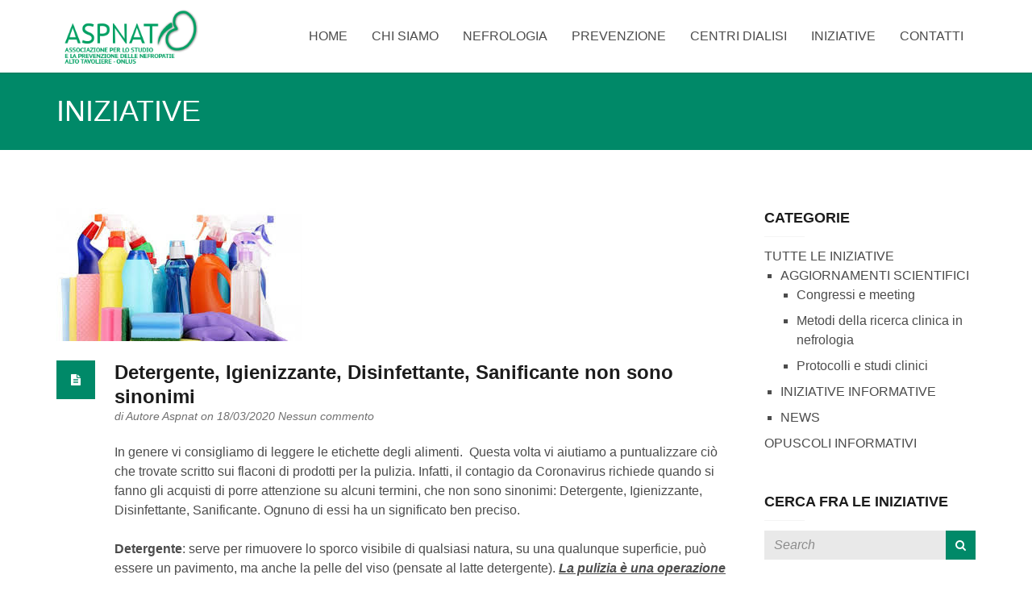

--- FILE ---
content_type: text/html; charset=UTF-8
request_url: https://www.aspnat.it/detergente-igienizzante-disinfettante-sanificante-non-sinonimi/
body_size: 642448
content:
<!DOCTYPE html>
<!--[if IE 8 ]> <html lang="it-IT" class="ie8"> <![endif]-->
<!--[if IE 9 ]> <html lang="it-IT" class="ie9"> <![endif]-->
<!--[if gt IE 9]> <html lang="it-IT"> <![endif]-->
<!--[if !IE]> <!--> <html lang="it-IT"> <!--<![endif]-->
    <head>
        <meta charset="UTF-8" />
        <title>Detergente, Igienizzante, Disinfettante, Sanificante non sono sinonimi - Aspnat</title>
        <meta content="width=device-width, initial-scale=1.0" name="viewport">
        <link rel="pingback" href="https://www.aspnat.it/xmlrpc.php" />

        <link rel="apple-touch-icon" href="" />        <link rel="apple-touch-icon" href="" sizes="114x114" />        <link rel="apple-touch-icon" href="" sizes="72x72" />                <link rel="shortcut icon" href="https://www.aspnat.it/wp-content/uploads/2016/09/favicon-tra.png">

        <meta name='robots' content='index, follow, max-image-preview:large, max-snippet:-1, max-video-preview:-1' />
<link rel="alternate" hreflang="it" href="https://www.aspnat.it/detergente-igienizzante-disinfettante-sanificante-non-sinonimi/" />
<link rel="alternate" hreflang="x-default" href="https://www.aspnat.it/detergente-igienizzante-disinfettante-sanificante-non-sinonimi/" />

<!-- Google Tag Manager for WordPress by gtm4wp.com -->
<script data-cfasync="false" data-pagespeed-no-defer>
	var gtm4wp_datalayer_name = "dataLayer";
	var dataLayer = dataLayer || [];
</script>
<!-- End Google Tag Manager for WordPress by gtm4wp.com -->
	<!-- This site is optimized with the Yoast SEO plugin v26.5 - https://yoast.com/wordpress/plugins/seo/ -->
	<link rel="canonical" href="https://www.aspnat.it/detergente-igienizzante-disinfettante-sanificante-non-sinonimi/" />
	<meta property="og:locale" content="it_IT" />
	<meta property="og:type" content="article" />
	<meta property="og:title" content="Detergente, Igienizzante, Disinfettante, Sanificante non sono sinonimi - Aspnat" />
	<meta property="og:description" content="In genere vi consigliamo di leggere le etichette degli alimenti.  Questa volta vi aiutiamo a puntualizzare ciò che trovate scritto sui flaconi di prodotti per la pulizia. Infatti, il contagio da Coronavirus richiede quando si fanno gli acquisti di porre attenzione su alcuni termini, che non sono sinonimi: Detergente, Igienizzante, Disinfettante, Sanificante. Ognuno di essi ha" />
	<meta property="og:url" content="https://www.aspnat.it/detergente-igienizzante-disinfettante-sanificante-non-sinonimi/" />
	<meta property="og:site_name" content="Aspnat" />
	<meta property="article:published_time" content="2020-03-18T20:17:46+00:00" />
	<meta property="article:modified_time" content="2020-03-18T20:18:25+00:00" />
	<meta property="og:image" content="https://www.aspnat.it/wp-content/uploads/2020/03/detersivi2.jpg" />
	<meta property="og:image:width" content="305" />
	<meta property="og:image:height" content="165" />
	<meta property="og:image:type" content="image/jpeg" />
	<meta name="author" content="Autore Aspnat" />
	<meta name="twitter:card" content="summary_large_image" />
	<meta name="twitter:label1" content="Scritto da" />
	<meta name="twitter:data1" content="Autore Aspnat" />
	<meta name="twitter:label2" content="Tempo di lettura stimato" />
	<meta name="twitter:data2" content="1 minuto" />
	<script type="application/ld+json" class="yoast-schema-graph">{"@context":"https://schema.org","@graph":[{"@type":"WebPage","@id":"https://www.aspnat.it/detergente-igienizzante-disinfettante-sanificante-non-sinonimi/","url":"https://www.aspnat.it/detergente-igienizzante-disinfettante-sanificante-non-sinonimi/","name":"Detergente, Igienizzante, Disinfettante, Sanificante non sono sinonimi - Aspnat","isPartOf":{"@id":"https://www.aspnat.it/#website"},"primaryImageOfPage":{"@id":"https://www.aspnat.it/detergente-igienizzante-disinfettante-sanificante-non-sinonimi/#primaryimage"},"image":{"@id":"https://www.aspnat.it/detergente-igienizzante-disinfettante-sanificante-non-sinonimi/#primaryimage"},"thumbnailUrl":"https://www.aspnat.it/wp-content/uploads/2020/03/detersivi2.jpg","datePublished":"2020-03-18T20:17:46+00:00","dateModified":"2020-03-18T20:18:25+00:00","author":{"@id":"https://www.aspnat.it/#/schema/person/831bb912043d1831f984631eeeb5e698"},"breadcrumb":{"@id":"https://www.aspnat.it/detergente-igienizzante-disinfettante-sanificante-non-sinonimi/#breadcrumb"},"inLanguage":"it-IT","potentialAction":[{"@type":"ReadAction","target":["https://www.aspnat.it/detergente-igienizzante-disinfettante-sanificante-non-sinonimi/"]}]},{"@type":"ImageObject","inLanguage":"it-IT","@id":"https://www.aspnat.it/detergente-igienizzante-disinfettante-sanificante-non-sinonimi/#primaryimage","url":"https://www.aspnat.it/wp-content/uploads/2020/03/detersivi2.jpg","contentUrl":"https://www.aspnat.it/wp-content/uploads/2020/03/detersivi2.jpg","width":305,"height":165},{"@type":"BreadcrumbList","@id":"https://www.aspnat.it/detergente-igienizzante-disinfettante-sanificante-non-sinonimi/#breadcrumb","itemListElement":[{"@type":"ListItem","position":1,"name":"Home","item":"https://www.aspnat.it/"},{"@type":"ListItem","position":2,"name":"Blog","item":"https://www.aspnat.it/blog/"},{"@type":"ListItem","position":3,"name":"Detergente, Igienizzante, Disinfettante, Sanificante non sono sinonimi"}]},{"@type":"WebSite","@id":"https://www.aspnat.it/#website","url":"https://www.aspnat.it/","name":"Aspnat","description":"Associazione per lo Studio e la Prevenzione delle Nefropatie Alto Tavoliere - Onlus","potentialAction":[{"@type":"SearchAction","target":{"@type":"EntryPoint","urlTemplate":"https://www.aspnat.it/?s={search_term_string}"},"query-input":{"@type":"PropertyValueSpecification","valueRequired":true,"valueName":"search_term_string"}}],"inLanguage":"it-IT"},{"@type":"Person","@id":"https://www.aspnat.it/#/schema/person/831bb912043d1831f984631eeeb5e698","name":"Autore Aspnat","image":{"@type":"ImageObject","inLanguage":"it-IT","@id":"https://www.aspnat.it/#/schema/person/image/","url":"https://secure.gravatar.com/avatar/b269e06cf4f6840cb6a13bf0182766a864e66b0aecc1e8d28b2e8239f53db0e5?s=96&d=mm&r=g","contentUrl":"https://secure.gravatar.com/avatar/b269e06cf4f6840cb6a13bf0182766a864e66b0aecc1e8d28b2e8239f53db0e5?s=96&d=mm&r=g","caption":"Autore Aspnat"},"url":"https://www.aspnat.it/forums/users/autore-aspnat/"}]}</script>
	<!-- / Yoast SEO plugin. -->


<link rel='dns-prefetch' href='//fonts.googleapis.com' />
<link rel="alternate" type="application/rss+xml" title="Aspnat &raquo; Feed" href="https://www.aspnat.it/feed/" />
<link rel="alternate" type="application/rss+xml" title="Aspnat &raquo; Feed dei commenti" href="https://www.aspnat.it/comments/feed/" />
<link rel="alternate" type="application/rss+xml" title="Aspnat &raquo; Detergente, Igienizzante, Disinfettante, Sanificante non sono sinonimi Feed dei commenti" href="https://www.aspnat.it/detergente-igienizzante-disinfettante-sanificante-non-sinonimi/feed/" />
<link rel="alternate" title="oEmbed (JSON)" type="application/json+oembed" href="https://www.aspnat.it/wp-json/oembed/1.0/embed?url=https%3A%2F%2Fwww.aspnat.it%2Fdetergente-igienizzante-disinfettante-sanificante-non-sinonimi%2F" />
<link rel="alternate" title="oEmbed (XML)" type="text/xml+oembed" href="https://www.aspnat.it/wp-json/oembed/1.0/embed?url=https%3A%2F%2Fwww.aspnat.it%2Fdetergente-igienizzante-disinfettante-sanificante-non-sinonimi%2F&#038;format=xml" />
<style id='wp-img-auto-sizes-contain-inline-css' type='text/css'>
img:is([sizes=auto i],[sizes^="auto," i]){contain-intrinsic-size:3000px 1500px}
/*# sourceURL=wp-img-auto-sizes-contain-inline-css */
</style>
<link rel='stylesheet' id='layerslider-css' href='https://www.aspnat.it/wp-content/plugins/LayerSlider/assets/static/layerslider/css/layerslider.css?ver=6.11.2' type='text/css' media='all' />
<link rel='stylesheet' id='ls-google-fonts-css' href='https://fonts.googleapis.com/css?family=Lato:100,300,regular,700,900%7COpen+Sans:300%7CIndie+Flower:regular%7COswald:300,regular,700&#038;subset=latin%2Clatin-ext' type='text/css' media='all' />
<style id='wp-emoji-styles-inline-css' type='text/css'>

	img.wp-smiley, img.emoji {
		display: inline !important;
		border: none !important;
		box-shadow: none !important;
		height: 1em !important;
		width: 1em !important;
		margin: 0 0.07em !important;
		vertical-align: -0.1em !important;
		background: none !important;
		padding: 0 !important;
	}
/*# sourceURL=wp-emoji-styles-inline-css */
</style>
<link rel='stylesheet' id='wp-block-library-css' href='https://www.aspnat.it/wp-includes/css/dist/block-library/style.min.css?ver=6.9' type='text/css' media='all' />
<style id='global-styles-inline-css' type='text/css'>
:root{--wp--preset--aspect-ratio--square: 1;--wp--preset--aspect-ratio--4-3: 4/3;--wp--preset--aspect-ratio--3-4: 3/4;--wp--preset--aspect-ratio--3-2: 3/2;--wp--preset--aspect-ratio--2-3: 2/3;--wp--preset--aspect-ratio--16-9: 16/9;--wp--preset--aspect-ratio--9-16: 9/16;--wp--preset--color--black: #000000;--wp--preset--color--cyan-bluish-gray: #abb8c3;--wp--preset--color--white: #ffffff;--wp--preset--color--pale-pink: #f78da7;--wp--preset--color--vivid-red: #cf2e2e;--wp--preset--color--luminous-vivid-orange: #ff6900;--wp--preset--color--luminous-vivid-amber: #fcb900;--wp--preset--color--light-green-cyan: #7bdcb5;--wp--preset--color--vivid-green-cyan: #00d084;--wp--preset--color--pale-cyan-blue: #8ed1fc;--wp--preset--color--vivid-cyan-blue: #0693e3;--wp--preset--color--vivid-purple: #9b51e0;--wp--preset--gradient--vivid-cyan-blue-to-vivid-purple: linear-gradient(135deg,rgb(6,147,227) 0%,rgb(155,81,224) 100%);--wp--preset--gradient--light-green-cyan-to-vivid-green-cyan: linear-gradient(135deg,rgb(122,220,180) 0%,rgb(0,208,130) 100%);--wp--preset--gradient--luminous-vivid-amber-to-luminous-vivid-orange: linear-gradient(135deg,rgb(252,185,0) 0%,rgb(255,105,0) 100%);--wp--preset--gradient--luminous-vivid-orange-to-vivid-red: linear-gradient(135deg,rgb(255,105,0) 0%,rgb(207,46,46) 100%);--wp--preset--gradient--very-light-gray-to-cyan-bluish-gray: linear-gradient(135deg,rgb(238,238,238) 0%,rgb(169,184,195) 100%);--wp--preset--gradient--cool-to-warm-spectrum: linear-gradient(135deg,rgb(74,234,220) 0%,rgb(151,120,209) 20%,rgb(207,42,186) 40%,rgb(238,44,130) 60%,rgb(251,105,98) 80%,rgb(254,248,76) 100%);--wp--preset--gradient--blush-light-purple: linear-gradient(135deg,rgb(255,206,236) 0%,rgb(152,150,240) 100%);--wp--preset--gradient--blush-bordeaux: linear-gradient(135deg,rgb(254,205,165) 0%,rgb(254,45,45) 50%,rgb(107,0,62) 100%);--wp--preset--gradient--luminous-dusk: linear-gradient(135deg,rgb(255,203,112) 0%,rgb(199,81,192) 50%,rgb(65,88,208) 100%);--wp--preset--gradient--pale-ocean: linear-gradient(135deg,rgb(255,245,203) 0%,rgb(182,227,212) 50%,rgb(51,167,181) 100%);--wp--preset--gradient--electric-grass: linear-gradient(135deg,rgb(202,248,128) 0%,rgb(113,206,126) 100%);--wp--preset--gradient--midnight: linear-gradient(135deg,rgb(2,3,129) 0%,rgb(40,116,252) 100%);--wp--preset--font-size--small: 13px;--wp--preset--font-size--medium: 20px;--wp--preset--font-size--large: 36px;--wp--preset--font-size--x-large: 42px;--wp--preset--spacing--20: 0.44rem;--wp--preset--spacing--30: 0.67rem;--wp--preset--spacing--40: 1rem;--wp--preset--spacing--50: 1.5rem;--wp--preset--spacing--60: 2.25rem;--wp--preset--spacing--70: 3.38rem;--wp--preset--spacing--80: 5.06rem;--wp--preset--shadow--natural: 6px 6px 9px rgba(0, 0, 0, 0.2);--wp--preset--shadow--deep: 12px 12px 50px rgba(0, 0, 0, 0.4);--wp--preset--shadow--sharp: 6px 6px 0px rgba(0, 0, 0, 0.2);--wp--preset--shadow--outlined: 6px 6px 0px -3px rgb(255, 255, 255), 6px 6px rgb(0, 0, 0);--wp--preset--shadow--crisp: 6px 6px 0px rgb(0, 0, 0);}:where(.is-layout-flex){gap: 0.5em;}:where(.is-layout-grid){gap: 0.5em;}body .is-layout-flex{display: flex;}.is-layout-flex{flex-wrap: wrap;align-items: center;}.is-layout-flex > :is(*, div){margin: 0;}body .is-layout-grid{display: grid;}.is-layout-grid > :is(*, div){margin: 0;}:where(.wp-block-columns.is-layout-flex){gap: 2em;}:where(.wp-block-columns.is-layout-grid){gap: 2em;}:where(.wp-block-post-template.is-layout-flex){gap: 1.25em;}:where(.wp-block-post-template.is-layout-grid){gap: 1.25em;}.has-black-color{color: var(--wp--preset--color--black) !important;}.has-cyan-bluish-gray-color{color: var(--wp--preset--color--cyan-bluish-gray) !important;}.has-white-color{color: var(--wp--preset--color--white) !important;}.has-pale-pink-color{color: var(--wp--preset--color--pale-pink) !important;}.has-vivid-red-color{color: var(--wp--preset--color--vivid-red) !important;}.has-luminous-vivid-orange-color{color: var(--wp--preset--color--luminous-vivid-orange) !important;}.has-luminous-vivid-amber-color{color: var(--wp--preset--color--luminous-vivid-amber) !important;}.has-light-green-cyan-color{color: var(--wp--preset--color--light-green-cyan) !important;}.has-vivid-green-cyan-color{color: var(--wp--preset--color--vivid-green-cyan) !important;}.has-pale-cyan-blue-color{color: var(--wp--preset--color--pale-cyan-blue) !important;}.has-vivid-cyan-blue-color{color: var(--wp--preset--color--vivid-cyan-blue) !important;}.has-vivid-purple-color{color: var(--wp--preset--color--vivid-purple) !important;}.has-black-background-color{background-color: var(--wp--preset--color--black) !important;}.has-cyan-bluish-gray-background-color{background-color: var(--wp--preset--color--cyan-bluish-gray) !important;}.has-white-background-color{background-color: var(--wp--preset--color--white) !important;}.has-pale-pink-background-color{background-color: var(--wp--preset--color--pale-pink) !important;}.has-vivid-red-background-color{background-color: var(--wp--preset--color--vivid-red) !important;}.has-luminous-vivid-orange-background-color{background-color: var(--wp--preset--color--luminous-vivid-orange) !important;}.has-luminous-vivid-amber-background-color{background-color: var(--wp--preset--color--luminous-vivid-amber) !important;}.has-light-green-cyan-background-color{background-color: var(--wp--preset--color--light-green-cyan) !important;}.has-vivid-green-cyan-background-color{background-color: var(--wp--preset--color--vivid-green-cyan) !important;}.has-pale-cyan-blue-background-color{background-color: var(--wp--preset--color--pale-cyan-blue) !important;}.has-vivid-cyan-blue-background-color{background-color: var(--wp--preset--color--vivid-cyan-blue) !important;}.has-vivid-purple-background-color{background-color: var(--wp--preset--color--vivid-purple) !important;}.has-black-border-color{border-color: var(--wp--preset--color--black) !important;}.has-cyan-bluish-gray-border-color{border-color: var(--wp--preset--color--cyan-bluish-gray) !important;}.has-white-border-color{border-color: var(--wp--preset--color--white) !important;}.has-pale-pink-border-color{border-color: var(--wp--preset--color--pale-pink) !important;}.has-vivid-red-border-color{border-color: var(--wp--preset--color--vivid-red) !important;}.has-luminous-vivid-orange-border-color{border-color: var(--wp--preset--color--luminous-vivid-orange) !important;}.has-luminous-vivid-amber-border-color{border-color: var(--wp--preset--color--luminous-vivid-amber) !important;}.has-light-green-cyan-border-color{border-color: var(--wp--preset--color--light-green-cyan) !important;}.has-vivid-green-cyan-border-color{border-color: var(--wp--preset--color--vivid-green-cyan) !important;}.has-pale-cyan-blue-border-color{border-color: var(--wp--preset--color--pale-cyan-blue) !important;}.has-vivid-cyan-blue-border-color{border-color: var(--wp--preset--color--vivid-cyan-blue) !important;}.has-vivid-purple-border-color{border-color: var(--wp--preset--color--vivid-purple) !important;}.has-vivid-cyan-blue-to-vivid-purple-gradient-background{background: var(--wp--preset--gradient--vivid-cyan-blue-to-vivid-purple) !important;}.has-light-green-cyan-to-vivid-green-cyan-gradient-background{background: var(--wp--preset--gradient--light-green-cyan-to-vivid-green-cyan) !important;}.has-luminous-vivid-amber-to-luminous-vivid-orange-gradient-background{background: var(--wp--preset--gradient--luminous-vivid-amber-to-luminous-vivid-orange) !important;}.has-luminous-vivid-orange-to-vivid-red-gradient-background{background: var(--wp--preset--gradient--luminous-vivid-orange-to-vivid-red) !important;}.has-very-light-gray-to-cyan-bluish-gray-gradient-background{background: var(--wp--preset--gradient--very-light-gray-to-cyan-bluish-gray) !important;}.has-cool-to-warm-spectrum-gradient-background{background: var(--wp--preset--gradient--cool-to-warm-spectrum) !important;}.has-blush-light-purple-gradient-background{background: var(--wp--preset--gradient--blush-light-purple) !important;}.has-blush-bordeaux-gradient-background{background: var(--wp--preset--gradient--blush-bordeaux) !important;}.has-luminous-dusk-gradient-background{background: var(--wp--preset--gradient--luminous-dusk) !important;}.has-pale-ocean-gradient-background{background: var(--wp--preset--gradient--pale-ocean) !important;}.has-electric-grass-gradient-background{background: var(--wp--preset--gradient--electric-grass) !important;}.has-midnight-gradient-background{background: var(--wp--preset--gradient--midnight) !important;}.has-small-font-size{font-size: var(--wp--preset--font-size--small) !important;}.has-medium-font-size{font-size: var(--wp--preset--font-size--medium) !important;}.has-large-font-size{font-size: var(--wp--preset--font-size--large) !important;}.has-x-large-font-size{font-size: var(--wp--preset--font-size--x-large) !important;}
/*# sourceURL=global-styles-inline-css */
</style>

<style id='classic-theme-styles-inline-css' type='text/css'>
/*! This file is auto-generated */
.wp-block-button__link{color:#fff;background-color:#32373c;border-radius:9999px;box-shadow:none;text-decoration:none;padding:calc(.667em + 2px) calc(1.333em + 2px);font-size:1.125em}.wp-block-file__button{background:#32373c;color:#fff;text-decoration:none}
/*# sourceURL=/wp-includes/css/classic-themes.min.css */
</style>
<link rel='stylesheet' id='oxy-bbpress-css' href='https://www.aspnat.it/wp-content/themes/omega/bbpress/assets/css/bbpress.css?ver=6.9' type='text/css' media='all' />
<link rel='stylesheet' id='mappress-css' href='https://www.aspnat.it/wp-content/plugins/mappress-google-maps-for-wordpress/css/mappress.css?ver=2.43.7' type='text/css' media='all' />
<link rel='stylesheet' id='rs-plugin-settings-css' href='https://www.aspnat.it/wp-content/plugins/revslider/public/assets/css/rs6.css?ver=6.2.23' type='text/css' media='all' />
<style id='rs-plugin-settings-inline-css' type='text/css'>
.tp-caption a{text-shadow:none; -webkit-transition:all 0.2s ease-out; -moz-transition:all 0.2s ease-out; -o-transition:all 0.2s ease-out; -ms-transition:all 0.2s ease-out; text-decoration:none}.tp-caption.omega-blue-button-ghost:hover{cursor:pointer}.tp-caption.omega-blue-button-ghost a{color:#345F79}.tp-caption.omega-blue-button-ghost a:hover{color:#345F79}
/*# sourceURL=rs-plugin-settings-inline-css */
</style>
<link rel='stylesheet' id='wpml-legacy-dropdown-0-css' href='https://www.aspnat.it/wp-content/plugins/sitepress-multilingual-cms/templates/language-switchers/legacy-dropdown/style.min.css?ver=1' type='text/css' media='all' />
<style id='wpml-legacy-dropdown-0-inline-css' type='text/css'>
.wpml-ls-statics-shortcode_actions{background-color:#eeeeee;}.wpml-ls-statics-shortcode_actions, .wpml-ls-statics-shortcode_actions .wpml-ls-sub-menu, .wpml-ls-statics-shortcode_actions a {border-color:#cdcdcd;}.wpml-ls-statics-shortcode_actions a, .wpml-ls-statics-shortcode_actions .wpml-ls-sub-menu a, .wpml-ls-statics-shortcode_actions .wpml-ls-sub-menu a:link, .wpml-ls-statics-shortcode_actions li:not(.wpml-ls-current-language) .wpml-ls-link, .wpml-ls-statics-shortcode_actions li:not(.wpml-ls-current-language) .wpml-ls-link:link {color:#444444;background-color:#ffffff;}.wpml-ls-statics-shortcode_actions .wpml-ls-sub-menu a:hover,.wpml-ls-statics-shortcode_actions .wpml-ls-sub-menu a:focus, .wpml-ls-statics-shortcode_actions .wpml-ls-sub-menu a:link:hover, .wpml-ls-statics-shortcode_actions .wpml-ls-sub-menu a:link:focus {color:#000000;background-color:#eeeeee;}.wpml-ls-statics-shortcode_actions .wpml-ls-current-language > a {color:#444444;background-color:#ffffff;}.wpml-ls-statics-shortcode_actions .wpml-ls-current-language:hover>a, .wpml-ls-statics-shortcode_actions .wpml-ls-current-language>a:focus {color:#000000;background-color:#eeeeee;}
/*# sourceURL=wpml-legacy-dropdown-0-inline-css */
</style>
<link rel='stylesheet' id='omega-bootstrap-css' href='https://www.aspnat.it/wp-content/themes/omega/assets/css/bootstrap.min.css?ver=6.9' type='text/css' media='all' />
<link rel='stylesheet' id='mediaelement-css' href='https://www.aspnat.it/wp-includes/js/mediaelement/mediaelementplayer-legacy.min.css?ver=4.2.17' type='text/css' media='all' />
<link rel='stylesheet' id='wp-mediaelement-css' href='https://www.aspnat.it/wp-includes/js/mediaelement/wp-mediaelement.min.css?ver=6.9' type='text/css' media='all' />
<link rel='stylesheet' id='omega-theme-css' href='https://www.aspnat.it/wp-content/themes/omega/assets/css/theme.min.css?ver=6.9' type='text/css' media='all' />
<link rel='stylesheet' id='omega-vc-frontend-css' href='https://www.aspnat.it/wp-content/themes/omega/inc/assets/stylesheets/visual-composer/vc-frontend.css?ver=6.9' type='text/css' media='all' />
<link rel='stylesheet' id='bsf-Defaults-css' href='https://www.aspnat.it/wp-content/uploads/smile_fonts/Defaults/Defaults.css?ver=6.9' type='text/css' media='all' />
<script type="text/javascript" src="https://www.aspnat.it/wp-includes/js/jquery/jquery.min.js?ver=3.7.1" id="jquery-core-js"></script>
<script type="text/javascript" src="https://www.aspnat.it/wp-includes/js/jquery/jquery-migrate.min.js?ver=3.4.1" id="jquery-migrate-js"></script>
<script type="text/javascript" id="layerslider-utils-js-extra">
/* <![CDATA[ */
var LS_Meta = {"v":"6.11.2","fixGSAP":"1"};
//# sourceURL=layerslider-utils-js-extra
/* ]]> */
</script>
<script type="text/javascript" src="https://www.aspnat.it/wp-content/plugins/LayerSlider/assets/static/layerslider/js/layerslider.utils.js?ver=6.11.2" id="layerslider-utils-js"></script>
<script type="text/javascript" src="https://www.aspnat.it/wp-content/plugins/LayerSlider/assets/static/layerslider/js/layerslider.kreaturamedia.jquery.js?ver=6.11.2" id="layerslider-js"></script>
<script type="text/javascript" src="https://www.aspnat.it/wp-content/plugins/LayerSlider/assets/static/layerslider/js/layerslider.transitions.js?ver=6.11.2" id="layerslider-transitions-js"></script>
<script type="text/javascript" src="https://www.aspnat.it/wp-content/plugins/revslider/public/assets/js/rbtools.min.js?ver=6.2.23" id="tp-tools-js"></script>
<script type="text/javascript" src="https://www.aspnat.it/wp-content/plugins/revslider/public/assets/js/rs6.min.js?ver=6.2.23" id="revmin-js"></script>
<script type="text/javascript" src="https://www.aspnat.it/wp-content/plugins/sitepress-multilingual-cms/templates/language-switchers/legacy-dropdown/script.min.js?ver=1" id="wpml-legacy-dropdown-0-js"></script>
<script type="text/javascript" src="https://www.aspnat.it/wp-content/themes/custom/js/init.js?ver=6.9" id="custom-init-js"></script>
<script type="text/javascript" src="https://www.aspnat.it/wp-content/plugins/wp-charts/js/Chart.min.js?ver=6.9" id="charts-js-js"></script>
<meta name="generator" content="Powered by LayerSlider 6.11.2 - Multi-Purpose, Responsive, Parallax, Mobile-Friendly Slider Plugin for WordPress." />
<!-- LayerSlider updates and docs at: https://layerslider.kreaturamedia.com -->
<link rel="https://api.w.org/" href="https://www.aspnat.it/wp-json/" /><link rel="alternate" title="JSON" type="application/json" href="https://www.aspnat.it/wp-json/wp/v2/posts/2453" /><link rel="EditURI" type="application/rsd+xml" title="RSD" href="https://www.aspnat.it/xmlrpc.php?rsd" />
<meta name="generator" content="WordPress 6.9" />
<link rel='shortlink' href='https://www.aspnat.it/?p=2453' />
<meta name="generator" content="WPML ver:4.8.6 stt:1,27;" />

<!-- Google Tag Manager for WordPress by gtm4wp.com -->
<!-- GTM Container placement set to footer -->
<script data-cfasync="false" data-pagespeed-no-defer type="text/javascript">
	var dataLayer_content = {"pagePostType":"post","pagePostType2":"single-post","pageCategory":["news"],"pageAttributes":["batteri","coronavirus","detergente","disinfettante","disnfettare","igienizzante","prevenzione","sanificante","virus"],"pagePostAuthor":"Autore Aspnat"};
	dataLayer.push( dataLayer_content );
</script>
<script data-cfasync="false" data-pagespeed-no-defer type="text/javascript">
(function(w,d,s,l,i){w[l]=w[l]||[];w[l].push({'gtm.start':
new Date().getTime(),event:'gtm.js'});var f=d.getElementsByTagName(s)[0],
j=d.createElement(s),dl=l!='dataLayer'?'&l='+l:'';j.async=true;j.src=
'//www.googletagmanager.com/gtm.js?id='+i+dl;f.parentNode.insertBefore(j,f);
})(window,document,'script','dataLayer','GTM-PTF6HWS');
</script>
<!-- End Google Tag Manager for WordPress by gtm4wp.com -->    <style type="text/css" media="screen">
        #masthead .navbar-brand{padding:0;line-height:90px;height:90px;}#masthead .navbar-brand img{left:0px;vertical-align:middle;max-height:100%;}#masthead .nav > li > a{padding-top:33px;padding-bottom:33px;}#masthead .nav > li > a:before{margin-bottom:- 14.5px;}#masthead .nav > li.active > a:before,#masthead .nav > li > a:hover:before,#masthead .nav > li.current-page-parent > a:before,#masthead .nav > li.current-menu-parent > a:before,#masthead .nav > li.current-page-ancestor > a:before,#masthead .nav > li.current-menu-ancestor > a:before{opacity:1;margin-bottom:- 16.5px;}#masthead .navbar-text{line-height:24px;margin-top:33px;margin-bottom:33px;}#masthead.navbar{min-height:90px;}#masthead.navbar-scrolled{min-height:70px;}#masthead.navbar-scrolled .navbar-brand{line-height:70px;height:70px;}#masthead.navbar-scrolled .navbar-nav > li > a{padding-top:23px;padding-bottom:23px;}#masthead.navbar-scrolled .navbar-text{margin-top:23px;margin-bottom:23px;}.navbar-toggle{margin-top:28px;margin-bottom:28px;}.navbar-scrolled .navbar-toggle{margin-top:18px;margin-bottom:18px;}#masthead .dropdown-menu{min-width:220px;}#masthead .search-close{top:0;height:90px;width:90px;}#masthead .menu-sidebar .form-control{height:90px;}#masthead.navbar-scrolled .menu-sidebar .search-close{top:0;height:70px;width:70px;}#masthead.navbar-scrolled .menu-sidebar .form-control{height:70px;}        .btn span{background:rgba(255, 0, 0, 0.2);}.btn i{color:#fff !important;}.btn-default{background:#6c6c6a !important;color:#fff !important;}.btn-default:hover{background:#404040 !important;}.btn-warning{background:#f0ad4e !important;color:#fff !important;}.btn-warning:hover{background:#ed9c28 !important;}.btn-danger{background:#e74c3c !important;color:#fff !important;}.btn-danger:hover{background:#d62c1a !important;}.btn-success{background:#a3c36f !important;color:#fff !important;}.btn-success:hover{background:#b7d685 !important;}.btn-info{background:#5d89ac !important;color:#fff !important;}.btn-info:hover{background:#486f8e !important;}.pace-overlay{background:#fff;}.pace-dot .pace-progress-inner{background:#82c9ed;}.pace-minimal .pace .pace-progress{background:#82c9ed;}.pace-counter .pace .pace-progress:after{color:#82c9ed;}.panel-default .panel-heading{background:#6c6c6a !important;}.panel-default .panel-heading a,.panel-default .panel-heading a:hover{color:#fff !important;}.panel-default .panel-title{color:#fff !important;}.panel-warning .panel-heading{background:#f0ad4e !important;}.panel-warning .panel-heading a,.panel-warning .panel-heading a:hover{color:#fff !important;}.panel-warning .panel-title{color:#fff !important;}.panel-danger .panel-heading{background:#e74c3c !important;}.panel-danger .panel-heading a,.panel-danger .panel-heading a:hover{color:#fff !important;}.panel-danger .panel-title{color:#fff !important;}.panel-success .panel-heading{background:#a3c36f !important;}.panel-success .panel-heading a,.panel-success .panel-heading a:hover{color:#fff !important;}.panel-success .panel-title{color:#fff !important;}.panel-info .panel-heading{background:#5d89ac !important;}.panel-info .panel-heading a,.panel-info .panel-heading a:hover{color:#fff !important;}.panel-info .panel-title{color:#fff !important;}.alert-warning{background:#f0ad4e;color:#fff !important;}.alert-warning a{color:#fff !important;text-decoration:underline;}.alert-warning .btn,.alert-warning .button{background:#fff !important;color:#f0ad4e !important;text-decoration:none;}.alert-danger{background:#e74c3c;color:#fff !important;}.alert-danger a{color:#fff !important;text-decoration:underline;}.alert-danger .btn,.alert-danger .button{background:#fff !important;color:#e74c3c !important;text-decoration:none;}.alert-success{background:#a3c36f;color:#fff !important;}.alert-success a{color:#fff !important;text-decoration:underline;}.alert-success .btn,.alert-success .button{background:#fff !important;color:#a3c36f !important;text-decoration:none;}.alert-info{background:#5d89ac;color:#fff !important;}.alert-info a{color:#fff !important;text-decoration:underline;}.alert-info .btn,.alert-info .button{background:#fff !important;color:#5d89ac !important;text-decoration:none;}.progress-bar-default{box-shadow:none;background:#6c6c6a;}.progress-bar-default span{color:#fff;}.progress-bar-default.progress-striped .progress-bar,.progress-striped .progress-bar-default{background-color:#6c6c6a;background-image:-webkit-gradient(linear, 0 100%, 100% 0, color-stop(0.25, rgba(255, 255, 255, .15)), color-stop(0.25, transparent), color-stop(0.5, transparent), color-stop(0.5, rgba(255, 255, 255, .15)), color-stop(0.75, rgba(255, 255, 255, .15)), color-stop(0.75, transparent), to(transparent));background-image:-webkit-linear-gradient(45deg, rgba(255, 255, 255, .15) 25%, transparent 25%, transparent 50%, rgba(255, 255, 255, .15) 50%, rgba(255, 255, 255, .15) 75%, transparent 75%, transparent);background-image:-moz-linear-gradient(45deg, rgba(255, 255, 255, .15) 25%, transparent 25%, transparent 50%, rgba(255, 255, 255, .15) 50%, rgba(255, 255, 255, .15) 75%, transparent 75%, transparent);background-image:-o-linear-gradient(45deg, rgba(255, 255, 255, .15) 25%, transparent 25%, transparent 50%, rgba(255, 255, 255, .15) 50%, rgba(255, 255, 255, .15) 75%, transparent 75%, transparent);background-image:linear-gradient(45deg, rgba(255, 255, 255, .15) 25%, transparent 25%, transparent 50%, rgba(255, 255, 255, .15) 50%, rgba(255, 255, 255, .15) 75%, transparent 75%, transparent);}.progress-bar-warning{background:#f0ad4e;box-shadow:none;}.progress-bar-warning span{color:#fff;}.progress-bar-warning.progress-striped .progress-bar,.progress-striped .progress-bar-warning{background-color:#f0ad4e;background-image:-webkit-gradient(linear, 0 100%, 100% 0, color-stop(0.25, rgba(255, 255, 255, .15)), color-stop(0.25, transparent), color-stop(0.5, transparent), color-stop(0.5, rgba(255, 255, 255, .15)), color-stop(0.75, rgba(255, 255, 255, .15)), color-stop(0.75, transparent), to(transparent));background-image:-webkit-linear-gradient(45deg, rgba(255, 255, 255, .15) 25%, transparent 25%, transparent 50%, rgba(255, 255, 255, .15) 50%, rgba(255, 255, 255, .15) 75%, transparent 75%, transparent);background-image:-moz-linear-gradient(45deg, rgba(255, 255, 255, .15) 25%, transparent 25%, transparent 50%, rgba(255, 255, 255, .15) 50%, rgba(255, 255, 255, .15) 75%, transparent 75%, transparent);background-image:-o-linear-gradient(45deg, rgba(255, 255, 255, .15) 25%, transparent 25%, transparent 50%, rgba(255, 255, 255, .15) 50%, rgba(255, 255, 255, .15) 75%, transparent 75%, transparent);background-image:linear-gradient(45deg, rgba(255, 255, 255, .15) 25%, transparent 25%, transparent 50%, rgba(255, 255, 255, .15) 50%, rgba(255, 255, 255, .15) 75%, transparent 75%, transparent);}.progress-bar-danger{box-shadow:none;background:#e74c3c;}.progress-bar-danger span{color:#fff;}.progress-bar-danger.progress-striped .progress-bar,.progress-striped .progress-bar-danger{background-color:#e74c3c;background-image:-webkit-gradient(linear, 0 100%, 100% 0, color-stop(0.25, rgba(255, 255, 255, .15)), color-stop(0.25, transparent), color-stop(0.5, transparent), color-stop(0.5, rgba(255, 255, 255, .15)), color-stop(0.75, rgba(255, 255, 255, .15)), color-stop(0.75, transparent), to(transparent));background-image:-webkit-linear-gradient(45deg, rgba(255, 255, 255, .15) 25%, transparent 25%, transparent 50%, rgba(255, 255, 255, .15) 50%, rgba(255, 255, 255, .15) 75%, transparent 75%, transparent);background-image:-moz-linear-gradient(45deg, rgba(255, 255, 255, .15) 25%, transparent 25%, transparent 50%, rgba(255, 255, 255, .15) 50%, rgba(255, 255, 255, .15) 75%, transparent 75%, transparent);background-image:-o-linear-gradient(45deg, rgba(255, 255, 255, .15) 25%, transparent 25%, transparent 50%, rgba(255, 255, 255, .15) 50%, rgba(255, 255, 255, .15) 75%, transparent 75%, transparent);background-image:linear-gradient(45deg, rgba(255, 255, 255, .15) 25%, transparent 25%, transparent 50%, rgba(255, 255, 255, .15) 50%, rgba(255, 255, 255, .15) 75%, transparent 75%, transparent);}.progress-bar-success{box-shadow:none;background:#a3c36f;}.progress-bar-success span{color:#fff;}.progress-bar-success.progress-striped .progress-bar,.progress-striped .progress-bar-success{background-color:#a3c36f;background-image:-webkit-gradient(linear, 0 100%, 100% 0, color-stop(0.25, rgba(255, 255, 255, .15)), color-stop(0.25, transparent), color-stop(0.5, transparent), color-stop(0.5, rgba(255, 255, 255, .15)), color-stop(0.75, rgba(255, 255, 255, .15)), color-stop(0.75, transparent), to(transparent));background-image:-webkit-linear-gradient(45deg, rgba(255, 255, 255, .15) 25%, transparent 25%, transparent 50%, rgba(255, 255, 255, .15) 50%, rgba(255, 255, 255, .15) 75%, transparent 75%, transparent);background-image:-moz-linear-gradient(45deg, rgba(255, 255, 255, .15) 25%, transparent 25%, transparent 50%, rgba(255, 255, 255, .15) 50%, rgba(255, 255, 255, .15) 75%, transparent 75%, transparent);background-image:-o-linear-gradient(45deg, rgba(255, 255, 255, .15) 25%, transparent 25%, transparent 50%, rgba(255, 255, 255, .15) 50%, rgba(255, 255, 255, .15) 75%, transparent 75%, transparent);background-image:linear-gradient(45deg, rgba(255, 255, 255, .15) 25%, transparent 25%, transparent 50%, rgba(255, 255, 255, .15) 50%, rgba(255, 255, 255, .15) 75%, transparent 75%, transparent);}.progress-bar-info{box-shadow:none;background:#5d89ac;}.progress-bar-info span{color:#fff;}.progress-bar-info.progress-striped .progress-bar,.progress-striped .progress-bar-info{background-color:#5d89ac;background-image:-webkit-gradient(linear, 0 100%, 100% 0, color-stop(0.25, rgba(255, 255, 255, .15)), color-stop(0.25, transparent), color-stop(0.5, transparent), color-stop(0.5, rgba(255, 255, 255, .15)), color-stop(0.75, rgba(255, 255, 255, .15)), color-stop(0.75, transparent), to(transparent));background-image:-webkit-linear-gradient(45deg, rgba(255, 255, 255, .15) 25%, transparent 25%, transparent 50%, rgba(255, 255, 255, .15) 50%, rgba(255, 255, 255, .15) 75%, transparent 75%, transparent);background-image:-moz-linear-gradient(45deg, rgba(255, 255, 255, .15) 25%, transparent 25%, transparent 50%, rgba(255, 255, 255, .15) 50%, rgba(255, 255, 255, .15) 75%, transparent 75%, transparent);background-image:-o-linear-gradient(45deg, rgba(255, 255, 255, .15) 25%, transparent 25%, transparent 50%, rgba(255, 255, 255, .15) 50%, rgba(255, 255, 255, .15) 75%, transparent 75%, transparent);background-image:linear-gradient(45deg, rgba(255, 255, 255, .15) 25%, transparent 25%, transparent 50%, rgba(255, 255, 255, .15) 50%, rgba(255, 255, 255, .15) 75%, transparent 75%, transparent);}.figure-overlay{background-color:rgba(0, 0, 0, 0.5);color:#fff;}.figure-overlay .figure-caption-title,.figure-overlay .figure-caption-description{color:#fff;}.figure-overlay .figure-icon{border-color:rgba(255, 255, 255, .8);}.figure-overlay small{color:rgba(255, 255, 255, .8) !important;}.figure-overlay svg{stroke:#fff !important;}.figure-overlay .bordered:after{background:#fff !important;}.figure-overlay .btn{background:#fff !important;color:rgba(0, 0, 0, 0.5) !important;}.figure-overlay .btn:hover{background:rgba(255, 255, 255, .8) !important;}.mfp-bg{background:rgba(255, 255, 255, 0.95);}.mfp-image-holder .mfp-close,.mfp-iframe-holder .mfp-close{background-color:rgba(0, 0, 0, .9) !important;color:#fff;}.mfp-counter,.mfp-preloader{color:#000;}button.mfp-arrow{background:rgba(0, 0, 0, .9) !important;}.mfp-arrow:before{color:#fff;}.go-top{background:#000 !important;}.go-top i{color:#fff;}.carousel-control{color:#fff !important;text-shadow:1px 1px 0px rgba(0, 0, 0, 0.2);}.carousel-caption,.carousel-caption h3{color:#fff !important;text-shadow:1px 1px 0px rgba(0, 0, 0, 0.2);}.carousel-indicators li{background:rgba(0, 0, 0, 0.2);border-color:transparent;}.carousel-indicators li.active{background:#fff;border-color:#fff;}.flex-direction-nav a{color:#fff !important;text-shadow:1px 1px 0px rgba(0, 0, 0, 0.2);}.flex-control-nav a{background:rgba(0, 0, 0, 0.2);box-shadow:0px 0px 0px 3px rgba(0, 0, 0, 0.2);}.flex-control-nav a.flex-active{background:#fff;}.flexslider figcaption{background:rgba(0, 0, 0, 0.2);}.flexslider figcaption h3,.flexslider figcaption p{color:#fff;}.ls-fullwidth .ls-nav-prev:after,.ls-fullwidth .ls-nav-next:after{color:#fff !important;text-shadow:1px 1px 0px rgba(0, 0, 0, 0.2);}.gform_wrapper .gfield_required.gfield_error,.gform_wrapper .gfield_error .gfield_label,.gform_wrapper .gfield_contains_required.gfield_error{color:#a82315;}.gform_wrapper .gfield_error input,.gform_wrapper .gfield_error select,.gform_wrapper .gfield_error textarea{border:1px solid rgba(214, 44, 26, .5);background:rgba(231, 76, 60, .5);color:#a82315;}.gform_wrapper .gfield_error input:focus,.gform_wrapper .gfield_error select:focus,.gform_wrapper .gfield_error textarea:focus{box-shadow:0px 3px 0px #e74c3c;}.validation_error{background:#e74c3c;color:#fff;}.validation_error hr{border-top-color:#e74c3c;}.validation_error .alert-link{color:#e6e6e6;}.panel-bbpress .bbp-template-notice{color:#e74c3c;}[role="alert"]{color:#e74c3c;}[role="alert"].wpcf7-mail-sent-ok{color:#a3c36f;}        .widget_categories ul.children {
    margin-left: 10px;
    /*border-left: dotted 1px #aaa;*/
    /* border-left: solid 1px #aaa;*/
    list-style-type: square;
    padding-left: 10px;
}

.socio {width: 100%;}

.piedino-titolo {font-size: 14px; font-weight: bold; margin-bottom: 0px;}

.piedino {font-size: 14px;}

.panel-default .panel-heading {background: #8c8c8a !important; padding-right: 50px !important;}                    </style>
<style type="text/css" media="screen">.swatch-white,[class*="swatch-"] .swatch-white{background:#fff;color:#4c4c4c;}.swatch-white h1,[class*="swatch-"] .swatch-white h1,.swatch-white h2,[class*="swatch-"] .swatch-white h2,.swatch-white h3,[class*="swatch-"] .swatch-white h3,.swatch-white h4,[class*="swatch-"] .swatch-white h4,.swatch-white h5,[class*="swatch-"] .swatch-white h5,.swatch-white h6,[class*="swatch-"] .swatch-white h6{color:#1c1c1c;}.swatch-white h1 small,[class*="swatch-"] .swatch-white h1 small,.swatch-white h2 small,[class*="swatch-"] .swatch-white h2 small,.swatch-white h3 small,[class*="swatch-"] .swatch-white h3 small,.swatch-white h4 small,[class*="swatch-"] .swatch-white h4 small,.swatch-white h5 small,[class*="swatch-"] .swatch-white h5 small,.swatch-white h6 small,[class*="swatch-"] .swatch-white h6 small{color:rgba(28, 28, 28, .8);}.swatch-white a,[class*="swatch-"] .swatch-white a{color:#008968;}.swatch-white a:hover,[class*="swatch-"] .swatch-white a:hover{color:#004534;}.swatch-white small,[class*="swatch-"] .swatch-white small{color:rgba(76, 76, 76, .8);}.swatch-white small a,[class*="swatch-"] .swatch-white small a{color:rgba(76, 76, 76, .8);}.swatch-white small a:hover,[class*="swatch-"] .swatch-white small a:hover{color:#008968;}.swatch-white i,[class*="swatch-"] .swatch-white i{color:#4c4c4c;}.swatch-white blockquote p,[class*="swatch-"] .swatch-white blockquote p{color:#4c4c4c !important;}.swatch-white blockquote:before,[class*="swatch-"] .swatch-white blockquote:before{background-color:#f4f4f4;}.swatch-white blockquote small,[class*="swatch-"] .swatch-white blockquote small,.swatch-white blockquote footer,[class*="swatch-"] .swatch-white blockquote footer{color:#1c1c1c;}.swatch-white ::selection,[class*="swatch-"] .swatch-white ::selection{background:#f4f4f4;color:#fff;}.swatch-white ::-moz-selection,[class*="swatch-"] .swatch-white ::-moz-selection{background:#f4f4f4;color:#fff;}.swatch-white hr,[class*="swatch-"] .swatch-white hr{border-top-color:#e9e9e9;}.swatch-white pre,[class*="swatch-"] .swatch-white pre{background:#1c1c1c;color:#fff;}.swatch-white .active,[class*="swatch-"] .swatch-white .active{color:#008968;}.swatch-white .btn-primary,[class*="swatch-"] .swatch-white .btn-primary,.swatch-white button,[class*="swatch-"] .swatch-white button,.swatch-white input[type="submit"],[class*="swatch-"] .swatch-white input[type="submit"]{background-color:#008968;color:#fff;}.swatch-white .btn-primary:hover,[class*="swatch-"] .swatch-white .btn-primary:hover,.swatch-white button:hover,[class*="swatch-"] .swatch-white button:hover,.swatch-white input[type="submit"]:hover,[class*="swatch-"] .swatch-white input[type="submit"]:hover{background-color:rgba(0, 137, 104, .9);color:#fff;}.swatch-white .btn-primary.btn-icon-left span,[class*="swatch-"] .swatch-white .btn-primary.btn-icon-left span,.swatch-white button.btn-icon-left span,[class*="swatch-"] .swatch-white button.btn-icon-left span,.swatch-white input[type="submit"].btn-icon-left span,[class*="swatch-"] .swatch-white input[type="submit"].btn-icon-left span,.swatch-white .btn-primary.btn-icon-right span,[class*="swatch-"] .swatch-white .btn-primary.btn-icon-right span,.swatch-white button.btn-icon-right span,[class*="swatch-"] .swatch-white button.btn-icon-right span,.swatch-white input[type="submit"].btn-icon-right span,[class*="swatch-"] .swatch-white input[type="submit"].btn-icon-right span{background-color:rgba(255, 255, 255, 0.3);}.swatch-white .btn-primary i,[class*="swatch-"] .swatch-white .btn-primary i{color:#fff !important;}.swatch-white .btn-link,[class*="swatch-"] .swatch-white .btn-link{background:none;color:#008968;text-decoration:none;box-shadow:0px 0px 0px 1px #008968 inset;}.swatch-white .btn-link span,[class*="swatch-"] .swatch-white .btn-link span{background:none;}.swatch-white .btn-link i,[class*="swatch-"] .swatch-white .btn-link i{color:#008968 !important;}.swatch-white .btn-link:hover,[class*="swatch-"] .swatch-white .btn-link:hover{text-decoration:none;background-color:#008968;color:#fff;box-shadow:0px 0px 0px 1px #008968;}.swatch-white .btn-link:hover i,[class*="swatch-"] .swatch-white .btn-link:hover i{color:#fff !important;}.swatch-white .open .dropdown-toggle.btn-primary,[class*="swatch-"] .swatch-white .open .dropdown-toggle.btn-primary{background-color:#008968;color:#fff;}.swatch-white .btn-group .dropdown-menu,[class*="swatch-"] .swatch-white .btn-group .dropdown-menu{background-color:#008968;}.swatch-white .btn-group .dropdown-menu > li > a,[class*="swatch-"] .swatch-white .btn-group .dropdown-menu > li > a{color:#fff;box-shadow:0px -1px 0px #007055;}.swatch-white .btn-group .dropdown-menu > li:first-child > a,[class*="swatch-"] .swatch-white .btn-group .dropdown-menu > li:first-child > a{box-shadow:none;}.swatch-white .btn-group .dropdown-menu > li > a:hover,[class*="swatch-"] .swatch-white .btn-group .dropdown-menu > li > a:hover{background:#00ad83;}.swatch-white .label-primary,[class*="swatch-"] .swatch-white .label-primary{background:#008968;color:#fff;}.swatch-white .label-primary a,[class*="swatch-"] .swatch-white .label-primary a{color:#fff;}.swatch-white select,[class*="swatch-"] .swatch-white select,.swatch-white textarea,[class*="swatch-"] .swatch-white textarea,.swatch-white input,[class*="swatch-"] .swatch-white input,.swatch-white .uneditable-input,[class*="swatch-"] .swatch-white .uneditable-input,.swatch-white .input-group-btn,[class*="swatch-"] .swatch-white .input-group-btn{background:#e9e9e9;color:#4c4c4c;}.swatch-white select:-moz-placeholder,[class*="swatch-"] .swatch-white select:-moz-placeholder,.swatch-white textarea:-moz-placeholder,[class*="swatch-"] .swatch-white textarea:-moz-placeholder,.swatch-white input:-moz-placeholder,[class*="swatch-"] .swatch-white input:-moz-placeholder,.swatch-white .uneditable-input:-moz-placeholder,[class*="swatch-"] .swatch-white .uneditable-input:-moz-placeholder,.swatch-white .input-group-btn:-moz-placeholder,[class*="swatch-"] .swatch-white .input-group-btn:-moz-placeholder{color:#8c8c8c;}.swatch-white select::-moz-placeholder,[class*="swatch-"] .swatch-white select::-moz-placeholder,.swatch-white textarea::-moz-placeholder,[class*="swatch-"] .swatch-white textarea::-moz-placeholder,.swatch-white input::-moz-placeholder,[class*="swatch-"] .swatch-white input::-moz-placeholder,.swatch-white .uneditable-input::-moz-placeholder,[class*="swatch-"] .swatch-white .uneditable-input::-moz-placeholder,.swatch-white .input-group-btn::-moz-placeholder,[class*="swatch-"] .swatch-white .input-group-btn::-moz-placeholder{color:#8c8c8c;}.swatch-white select:-ms-input-placeholder,[class*="swatch-"] .swatch-white select:-ms-input-placeholder,.swatch-white textarea:-ms-input-placeholder,[class*="swatch-"] .swatch-white textarea:-ms-input-placeholder,.swatch-white input:-ms-input-placeholder,[class*="swatch-"] .swatch-white input:-ms-input-placeholder,.swatch-white .uneditable-input:-ms-input-placeholder,[class*="swatch-"] .swatch-white .uneditable-input:-ms-input-placeholder,.swatch-white .input-group-btn:-ms-input-placeholder,[class*="swatch-"] .swatch-white .input-group-btn:-ms-input-placeholder{color:#8c8c8c;}.swatch-white select::-webkit-input-placeholder,[class*="swatch-"] .swatch-white select::-webkit-input-placeholder,.swatch-white textarea::-webkit-input-placeholder,[class*="swatch-"] .swatch-white textarea::-webkit-input-placeholder,.swatch-white input::-webkit-input-placeholder,[class*="swatch-"] .swatch-white input::-webkit-input-placeholder,.swatch-white .uneditable-input::-webkit-input-placeholder,[class*="swatch-"] .swatch-white .uneditable-input::-webkit-input-placeholder,.swatch-white .input-group-btn::-webkit-input-placeholder,[class*="swatch-"] .swatch-white .input-group-btn::-webkit-input-placeholder{color:#8c8c8c;}.swatch-white input:focus,[class*="swatch-"] .swatch-white input:focus,.swatch-white textarea:focus,[class*="swatch-"] .swatch-white textarea:focus,.swatch-white select.form-control:focus,[class*="swatch-"] .swatch-white select.form-control:focus{-webkit-box-shadow :0px 3px 0px #82c9ed;-moz-box-shadow :0px 3px 0px #82c9ed;box-shadow :0px 3px 0px #82c9ed;}.swatch-white input[type="checkbox"],[class*="swatch-"] .swatch-white input[type="checkbox"],.swatch-white input[type="radio"],[class*="swatch-"] .swatch-white input[type="radio"]{-webkit-box-shadow :none;-moz-box-shadow :none;box-shadow :none;}.swatch-white .form-icon-group i,[class*="swatch-"] .swatch-white .form-icon-group i{color:#82c9ed;}.swatch-white input[type="button"],[class*="swatch-"] .swatch-white input[type="button"]{background:#008968;color:#fff;}.swatch-white .select-wrap,[class*="swatch-"] .swatch-white .select-wrap{background:#e9e9e9;}.swatch-white .select-wrap:after,[class*="swatch-"] .swatch-white .select-wrap:after{color:#4c4c4c;}.swatch-white .table th,[class*="swatch-"] .swatch-white .table th{background-color:#f4f4f4;text-transform:uppercase;color:#fff;}.swatch-white .table th,[class*="swatch-"] .swatch-white .table th,.swatch-white .table td,[class*="swatch-"] .swatch-white .table td,.swatch-white .table-bordered,[class*="swatch-"] .swatch-white .table-bordered{border-color:#e9e9e9;}.swatch-white .table-hover tbody tr:hover th,[class*="swatch-"] .swatch-white .table-hover tbody tr:hover th{background:#e9e9e9;}.swatch-white .table-striped > tbody > tr:nth-child(odd) > td,[class*="swatch-"] .swatch-white .table-striped > tbody > tr:nth-child(odd) > td,.swatch-white .table-striped > tbody > tr:nth-child(odd) > th,[class*="swatch-"] .swatch-white .table-striped > tbody > tr:nth-child(odd) > th,.swatch-white .table-hover > tbody > tr:hover > td,[class*="swatch-"] .swatch-white .table-hover > tbody > tr:hover > td,.swatch-white .table-hover > tbody > tr:hover > th,[class*="swatch-"] .swatch-white .table-hover > tbody > tr:hover > th{background:#e9e9e9;}.swatch-white#masthead,[class*="swatch-"] .swatch-white#masthead{border-color:#fff;}.swatch-white.navbar,[class*="swatch-"] .swatch-white.navbar{background:#fff;color:#1c1c1c;}.swatch-white .navbar-text,[class*="swatch-"] .swatch-white .navbar-text{color:#1c1c1c;}.swatch-white.navbar .navbar-brand,[class*="swatch-"] .swatch-white.navbar .navbar-brand{color:#1c1c1c;}.swatch-white.navbar .navbar-brand:hover,[class*="swatch-"] .swatch-white.navbar .navbar-brand:hover{color:#1c1c1c;}.swatch-white.navbar .nav > li > a,[class*="swatch-"] .swatch-white.navbar .nav > li > a{color:#4c4c4c;}.swatch-white.navbar .nav > li > a:hover,[class*="swatch-"] .swatch-white.navbar .nav > li > a:hover,.swatch-white.navbar .nav > li > a:focus,[class*="swatch-"] .swatch-white.navbar .nav > li > a:focus{color:#008968;background:none;}.swatch-white.navbar .nav > li > a:before,[class*="swatch-"] .swatch-white.navbar .nav > li > a:before{background-color:#008968;}.swatch-white.navbar a .menu-icon,[class*="swatch-"] .swatch-white.navbar a .menu-icon{color:#4c4c4c;}.swatch-white.navbar a:hover .menu-icon,[class*="swatch-"] .swatch-white.navbar a:hover .menu-icon{color:#008968;}.swatch-white.navbar .dropdown-menu a:hover .menu-icon,[class*="swatch-"] .swatch-white.navbar .dropdown-menu a:hover .menu-icon{color:#fff;}.swatch-white .navbar-toggle,[class*="swatch-"] .swatch-white .navbar-toggle{background:none !important;}.swatch-white .navbar-toggle .icon-bar,[class*="swatch-"] .swatch-white .navbar-toggle .icon-bar{background-color:#1c1c1c;}.swatch-white .navbar-toggle:hover,[class*="swatch-"] .swatch-white .navbar-toggle:hover{background:none;}.swatch-white.navbar .nav > li > a:focus,[class*="swatch-"] .swatch-white.navbar .nav > li > a:focus,.swatch-white.navbar .nav > li > a:hover,[class*="swatch-"] .swatch-white.navbar .nav > li > a:hover,.swatch-white.navbar .nav > .active > a,[class*="swatch-"] .swatch-white.navbar .nav > .active > a,.swatch-white.navbar .nav > .active > a:hover,[class*="swatch-"] .swatch-white.navbar .nav > .active > a:hover,.swatch-white.navbar .nav > .current-menu-parent > a,[class*="swatch-"] .swatch-white.navbar .nav > .current-menu-parent > a,.swatch-white.navbar .nav > .current-menu-ancestor > a,[class*="swatch-"] .swatch-white.navbar .nav > .current-menu-ancestor > a,.swatch-white.navbar .nav > .current-menu-item > a,[class*="swatch-"] .swatch-white.navbar .nav > .current-menu-item > a,.swatch-white.navbar .nav > .current-menu-item > a:hover,[class*="swatch-"] .swatch-white.navbar .nav > .current-menu-item > a:hover,.swatch-white.navbar .nav > .current-menu-item > a:focus,[class*="swatch-"] .swatch-white.navbar .nav > .current-menu-item > a:focus,.swatch-white.navbar .nav > .active > a:focus,[class*="swatch-"] .swatch-white.navbar .nav > .active > a:focus,.swatch-white.navbar .nav li.dropdown.open > .dropdown-toggle,[class*="swatch-"] .swatch-white.navbar .nav li.dropdown.open > .dropdown-toggle,.swatch-white.navbar .nav li.dropdown.active > .dropdown-toggle,[class*="swatch-"] .swatch-white.navbar .nav li.dropdown.active > .dropdown-toggle,.swatch-white.navbar .nav li.dropdown.open.active > .dropdown-toggle,[class*="swatch-"] .swatch-white.navbar .nav li.dropdown.open.active > .dropdown-toggle{color:#008968;}.swatch-white.navbar .nav > li > a:focus:before,[class*="swatch-"] .swatch-white.navbar .nav > li > a:focus:before,.swatch-white.navbar .nav > li > a:hover:before,[class*="swatch-"] .swatch-white.navbar .nav > li > a:hover:before,.swatch-white.navbar .nav > .active > a:before,[class*="swatch-"] .swatch-white.navbar .nav > .active > a:before,.swatch-white.navbar .nav > .active > a:hover:before,[class*="swatch-"] .swatch-white.navbar .nav > .active > a:hover:before,.swatch-white.navbar .nav > .current-menu-parent > a:before,[class*="swatch-"] .swatch-white.navbar .nav > .current-menu-parent > a:before,.swatch-white.navbar .nav > .current-menu-ancestor > a:before,[class*="swatch-"] .swatch-white.navbar .nav > .current-menu-ancestor > a:before,.swatch-white.navbar .nav > .current-menu-item > a:before,[class*="swatch-"] .swatch-white.navbar .nav > .current-menu-item > a:before,.swatch-white.navbar .nav > .current-menu-item > a:hover:before,[class*="swatch-"] .swatch-white.navbar .nav > .current-menu-item > a:hover:before,.swatch-white.navbar .nav > .current-menu-item > a:focus:before,[class*="swatch-"] .swatch-white.navbar .nav > .current-menu-item > a:focus:before,.swatch-white.navbar .nav > .active > a:focus:before,[class*="swatch-"] .swatch-white.navbar .nav > .active > a:focus:before,.swatch-white.navbar .nav li.dropdown.open > .dropdown-toggle:before,[class*="swatch-"] .swatch-white.navbar .nav li.dropdown.open > .dropdown-toggle:before,.swatch-white.navbar .nav li.dropdown.active > .dropdown-toggle:before,[class*="swatch-"] .swatch-white.navbar .nav li.dropdown.active > .dropdown-toggle:before,.swatch-white.navbar .nav li.dropdown.open.active > .dropdown-toggle:before,[class*="swatch-"] .swatch-white.navbar .nav li.dropdown.open.active > .dropdown-toggle:before{background-color:#008968;}.swatch-white.navbar .nav > .disabled > a,[class*="swatch-"] .swatch-white.navbar .nav > .disabled > a{color:#1c1c1c;}.swatch-white.navbar .nav > .disabled > a:before,[class*="swatch-"] .swatch-white.navbar .nav > .disabled > a:before{display:none;}.swatch-white .dropdown-menu,[class*="swatch-"] .swatch-white .dropdown-menu{background-color:rgba(255, 255, 255, .95);-webkit-box-shadow :0px 2px 4px rgba(0, 0, 0, .1), 0px 3px 0px #f4f4f4 inset;-moz-box-shadow :0px 2px 4px rgba(0, 0, 0, .1), 0px 3px 0px #f4f4f4 inset;box-shadow :0px 2px 4px rgba(0, 0, 0, .1), 0px 3px 0px #f4f4f4 inset;}.swatch-white .dropdown-menu > li > a,[class*="swatch-"] .swatch-white .dropdown-menu > li > a{color:#1c1c1c;}.swatch-white .dropdown-menu > li > a:hover,[class*="swatch-"] .swatch-white .dropdown-menu > li > a:hover,.swatch-white .dropdown-menu > .active > a,[class*="swatch-"] .swatch-white .dropdown-menu > .active > a,.swatch-white .dropdown-menu > .active > a:hover,[class*="swatch-"] .swatch-white .dropdown-menu > .active > a:hover,.swatch-white .dropdown-menu > .active > a:focus,[class*="swatch-"] .swatch-white .dropdown-menu > .active > a:focus{background:#008968;color:#fff;}.swatch-white .dropdown-menu > li > a:hover i,[class*="swatch-"] .swatch-white .dropdown-menu > li > a:hover i,.swatch-white .dropdown-menu > .active > a i,[class*="swatch-"] .swatch-white .dropdown-menu > .active > a i,.swatch-white .dropdown-menu > .active > a:hover i,[class*="swatch-"] .swatch-white .dropdown-menu > .active > a:hover i,.swatch-white .dropdown-menu > .active > a:focus i,[class*="swatch-"] .swatch-white .dropdown-menu > .active > a:focus i{color:#fff;}.swatch-white .dropdown-menu > li.disabled > a:hover,[class*="swatch-"] .swatch-white .dropdown-menu > li.disabled > a:hover{color:#1c1c1c;}.swatch-white.navbar .nav > li > .dropdown-menu:after,[class*="swatch-"] .swatch-white.navbar .nav > li > .dropdown-menu:after,.swatch-white.navbar .nav > li > .dropdown-menu:before,[class*="swatch-"] .swatch-white.navbar .nav > li > .dropdown-menu:before{display:none;}.swatch-white.navbar-scrolled,[class*="swatch-"] .swatch-white.navbar-scrolled{background:rgba(255, 255, 255, .95);}.swatch-white .dropdown-submenu > a:after,[class*="swatch-"] .swatch-white .dropdown-submenu > a:after{border-left-color:#008968 !important;}.swatch-white .dropdown-submenu > a:hover:after,[class*="swatch-"] .swatch-white .dropdown-submenu > a:hover:after{border-left-color:#fff !important;}.swatch-white .dropdown-menu .divider,[class*="swatch-"] .swatch-white .dropdown-menu .divider{background-color:rgba(233, 233, 233, .8);}.swatch-white.navbar .nav-highlight > a,[class*="swatch-"] .swatch-white.navbar .nav-highlight > a{color:#fff !important;}.swatch-white.navbar .nav-highlight > a:after,[class*="swatch-"] .swatch-white.navbar .nav-highlight > a:after{background:#008968;}.swatch-white.navbar .nav-highlight > a:hover,[class*="swatch-"] .swatch-white.navbar .nav-highlight > a:hover{color:#fff !important;}.swatch-white.navbar .nav-highlight > a:hover:after,[class*="swatch-"] .swatch-white.navbar .nav-highlight > a:hover:after{background:rgba(0, 137, 104, .8);}.swatch-white.navbar li.nav-highlight-ghost > a,[class*="swatch-"] .swatch-white.navbar li.nav-highlight-ghost > a{color:#008968;}.swatch-white.navbar li.nav-highlight-ghost > a:after,[class*="swatch-"] .swatch-white.navbar li.nav-highlight-ghost > a:after{border:1px solid #008968;}.swatch-white.navbar li.nav-highlight-ghost > a:hover,[class*="swatch-"] .swatch-white.navbar li.nav-highlight-ghost > a:hover{color:rgba(0, 137, 104, .8);}.swatch-white.navbar li.nav-highlight-ghost > a:hover:after,[class*="swatch-"] .swatch-white.navbar li.nav-highlight-ghost > a:hover:after{border-color:rgba(0, 137, 104, .8);}.transparent-header .swatch-white.navbar,.transparent-header [class*="swatch-"] .swatch-white.navbar{background:none;}.transparent-header .swatch-white.navbar-scrolled,.transparent-header [class*="swatch-"] .swatch-white.navbar-scrolled{background:rgba(255, 255, 255, .95) !important;}.transparent-header .swatch-white.search-active,.transparent-header [class*="swatch-"] .swatch-white.search-active{background:#fff !important;}.swatch-white .menu-item-object-oxy_mega_menu .dropdown-menu > li > ul > li > a,[class*="swatch-"] .swatch-white .menu-item-object-oxy_mega_menu .dropdown-menu > li > ul > li > a{color:#1c1c1c;}.swatch-white .menu-item-object-oxy_mega_menu .dropdown-menu > li > ul > li > a:hover,[class*="swatch-"] .swatch-white .menu-item-object-oxy_mega_menu .dropdown-menu > li > ul > li > a:hover{background:transparent;color:#008968;}.swatch-white .menu-item-object-oxy_mega_menu .dropdown-menu > li > ul > li > a:hover .menu-icon,[class*="swatch-"] .swatch-white .menu-item-object-oxy_mega_menu .dropdown-menu > li > ul > li > a:hover .menu-icon{color:#008968;}.swatch-white .menu-item-object-oxy_mega_menu .dropdown-menu > li > ul > li.current-menu-item > a,[class*="swatch-"] .swatch-white .menu-item-object-oxy_mega_menu .dropdown-menu > li > ul > li.current-menu-item > a{color:#008968;}.swatch-white .menu-item-object-oxy_mega_menu .dropdown-menu > li > p,[class*="swatch-"] .swatch-white .menu-item-object-oxy_mega_menu .dropdown-menu > li > p{border-bottom-color:rgba(233, 233, 233, .8);}.swatch-white .menu-item-object-oxy_mega_menu .dropdown-menu > li:before,[class*="swatch-"] .swatch-white .menu-item-object-oxy_mega_menu .dropdown-menu > li:before{background:rgba(233, 233, 233, .8);}@media (max-width:992px){.swatch-white.navbar .nav > li > a,[class*="swatch-"] .swatch-white.navbar .nav > li > a{border-radius:0;}.swatch-white.navbar .dropdown-menu,[class*="swatch-"] .swatch-white.navbar .dropdown-menu{background:#e9e9e9;border-radius:0;box-shadow:none;}.swatch-white.navbar .dropdown-menu > li > a,[class*="swatch-"] .swatch-white.navbar .dropdown-menu > li > a{border-radius:0;}.swatch-white.navbar .dropdown-menu > li > a:hover,[class*="swatch-"] .swatch-white.navbar .dropdown-menu > li > a:hover,.swatch-white.navbar .dropdown-menu > li > a:focus,[class*="swatch-"] .swatch-white.navbar .dropdown-menu > li > a:focus,.swatch-white.navbar .dropdown-menu > li.active > a,[class*="swatch-"] .swatch-white.navbar .dropdown-menu > li.active > a{background:#008968;color:#fff;}.swatch-white .dropdown-submenu > ul > li > a,[class*="swatch-"] .swatch-white .dropdown-submenu > ul > li > a{background:#e9e9e9;}.swatch-white .dropdown-submenu > ul > li > a:hover,[class*="swatch-"] .swatch-white .dropdown-submenu > ul > li > a:hover{background:#e9e9e9;}.swatch-white .dropdown-submenu > a:after,[class*="swatch-"] .swatch-white .dropdown-submenu > a:after{border-left-color:transparent !important;border-top-color:#008968 !important;}.swatch-white .menu-item-object-oxy_mega_menu .dropdown-menu > li > ul > li > a:hover,[class*="swatch-"] .swatch-white .menu-item-object-oxy_mega_menu .dropdown-menu > li > ul > li > a:hover{background:#008968;color:#fff;}.swatch-white .menu-item-object-oxy_mega_menu .dropdown-menu > li:before,[class*="swatch-"] .swatch-white .menu-item-object-oxy_mega_menu .dropdown-menu > li:before{display:none;}.swatch-white .nav-highlight > a,[class*="swatch-"] .swatch-white .nav-highlight > a{color:#008968 !important;}.swatch-white .nav-highlight > a:after,[class*="swatch-"] .swatch-white .nav-highlight > a:after{background:transparent;}.swatch-white .nav-highlight > a:hover,[class*="swatch-"] .swatch-white .nav-highlight > a:hover{color:#008968 !important;}.swatch-white .nav-highlight > a:hover:after,[class*="swatch-"] .swatch-white .nav-highlight > a:hover:after{background:transparent;}.transparent-header .swatch-white .navbar-collapse,.transparent-header [class*="swatch-"] .swatch-white .navbar-collapse{background:rgba(255, 255, 255, .95) !important;}}.swatch-white .pagination > li > a,[class*="swatch-"] .swatch-white .pagination > li > a,.swatch-white .pagination > li > span,[class*="swatch-"] .swatch-white .pagination > li > span{background:#008968;color:#fff;}.swatch-white .pagination > .active > a,[class*="swatch-"] .swatch-white .pagination > .active > a,.swatch-white .pagination > .active > span,[class*="swatch-"] .swatch-white .pagination > .active > span,.swatch-white .pagination > li > a:hover,[class*="swatch-"] .swatch-white .pagination > li > a:hover{background:rgba(0, 137, 104, .8);}.swatch-white .pagination > .active > a i,[class*="swatch-"] .swatch-white .pagination > .active > a i,.swatch-white .pagination > .active > span i,[class*="swatch-"] .swatch-white .pagination > .active > span i,.swatch-white .pagination > li > a:hover i,[class*="swatch-"] .swatch-white .pagination > li > a:hover i{color:#fff;}.swatch-white .pagination > li:first-child i,[class*="swatch-"] .swatch-white .pagination > li:first-child i,.swatch-white .pagination > li:last-child i,[class*="swatch-"] .swatch-white .pagination > li:last-child i{color:#fff;}.swatch-white .pagination > li.disabled span i,[class*="swatch-"] .swatch-white .pagination > li.disabled span i{color:rgba(255, 255, 255, .4);}.swatch-white .pager > li > a,[class*="swatch-"] .swatch-white .pager > li > a{background:#008968;color:#fff;}.swatch-white .pager > li > a i,[class*="swatch-"] .swatch-white .pager > li > a i{color:#fff;}.swatch-white .tooltip-inner,[class*="swatch-"] .swatch-white .tooltip-inner{background-color:#f4f4f4;color:#fff;}.swatch-white .tooltip.in,[class*="swatch-"] .swatch-white .tooltip.in{opacity:1;}.swatch-white .tooltip.top .tooltip-arrow,[class*="swatch-"] .swatch-white .tooltip.top .tooltip-arrow{border-top-color:#f4f4f4;}.swatch-white .tooltip.right .tooltip-arrow,[class*="swatch-"] .swatch-white .tooltip.right .tooltip-arrow{border-right-color:#f4f4f4;}.swatch-white .tooltip.left .tooltip-arrow,[class*="swatch-"] .swatch-white .tooltip.left .tooltip-arrow{border-left-color:#f4f4f4;}.swatch-white .tooltip.bottom .tooltip-arrow,[class*="swatch-"] .swatch-white .tooltip.bottom .tooltip-arrow{border-bottom-color:#f4f4f4;}.swatch-white .jumbotron,[class*="swatch-"] .swatch-white .jumbotron{background:#e9e9e9;}.swatch-white .progress-bar-primary,[class*="swatch-"] .swatch-white .progress-bar-primary{background:#008968;box-shadow:none;}.swatch-white .progress-bar-primary span,[class*="swatch-"] .swatch-white .progress-bar-primary span{color:#fff;}.swatch-white .progress-bar-primary.progress-striped .progress-bar,[class*="swatch-"] .swatch-white .progress-bar-primary.progress-striped .progress-bar,.swatch-white .progress-striped .progress-bar-primary,[class*="swatch-"] .swatch-white .progress-striped .progress-bar-primary{background-color:#008968;background-image:-webkit-gradient(linear, 0 100%, 100% 0, color-stop(0.25, rgba(255, 255, 255, .15)), color-stop(0.25, transparent), color-stop(0.5, transparent), color-stop(0.5, rgba(255, 255, 255, .15)), color-stop(0.75, rgba(255, 255, 255, .15)), color-stop(0.75, transparent), to(transparent));background-image:-webkit-linear-gradient(45deg, rgba(255, 255, 255, .15) 25%, transparent 25%, transparent 50%, rgba(255, 255, 255, .15) 50%, rgba(255, 255, 255, .15) 75%, transparent 75%, transparent);background-image:-moz-linear-gradient(45deg, rgba(255, 255, 255, .15) 25%, transparent 25%, transparent 50%, rgba(255, 255, 255, .15) 50%, rgba(255, 255, 255, .15) 75%, transparent 75%, transparent);background-image:-o-linear-gradient(45deg, rgba(255, 255, 255, .15) 25%, transparent 25%, transparent 50%, rgba(255, 255, 255, .15) 50%, rgba(255, 255, 255, .15) 75%, transparent 75%, transparent);background-image:linear-gradient(45deg, rgba(255, 255, 255, .15) 25%, transparent 25%, transparent 50%, rgba(255, 255, 255, .15) 50%, rgba(255, 255, 255, .15) 75%, transparent 75%, transparent);background-size:40px 40px;}.swatch-white .badge,[class*="swatch-"] .swatch-white .badge{background:#f4f4f4;color:#fff;}.swatch-white .tab-content,[class*="swatch-"] .swatch-white .tab-content,.swatch-white .nav-tabs .active a,[class*="swatch-"] .swatch-white .nav-tabs .active a,.swatch-white .tab-content,[class*="swatch-"] .swatch-white .tab-content,.swatch-white .nav-tabs .active a:hover,[class*="swatch-"] .swatch-white .nav-tabs .active a:hover{background:#f4f4f4;}.swatch-white .nav-tabs > li > a:hover,[class*="swatch-"] .swatch-white .nav-tabs > li > a:hover,.swatch-white .nav-tabs > li > a:focus,[class*="swatch-"] .swatch-white .nav-tabs > li > a:focus{color:#fff;background-color:#f4f4f4;}.swatch-white .nav-tabs > li.active > a,[class*="swatch-"] .swatch-white .nav-tabs > li.active > a{color:#fff;}.swatch-white .nav-tabs > li.active > a:hover,[class*="swatch-"] .swatch-white .nav-tabs > li.active > a:hover{color:#fff;}.swatch-white .nav-pills > li > a .badge,[class*="swatch-"] .swatch-white .nav-pills > li > a .badge{background:#f4f4f4;color:#fff;}.swatch-white .nav-pills > .active > a,[class*="swatch-"] .swatch-white .nav-pills > .active > a,.swatch-white .nav-pills > .active > a:hover,[class*="swatch-"] .swatch-white .nav-pills > .active > a:hover,.swatch-white .nav-pills > li > a:hover,[class*="swatch-"] .swatch-white .nav-pills > li > a:hover,.swatch-white .nav-pills > li > a:focus,[class*="swatch-"] .swatch-white .nav-pills > li > a:focus,.swatch-white .nav-pills > li.is-active > a,[class*="swatch-"] .swatch-white .nav-pills > li.is-active > a{background:#f4f4f4;color:#fff;}.swatch-white .nav-pills > .active > a .badge,[class*="swatch-"] .swatch-white .nav-pills > .active > a .badge,.swatch-white .nav-pills > .active > a:hover .badge,[class*="swatch-"] .swatch-white .nav-pills > .active > a:hover .badge,.swatch-white .nav-pills > li > a:hover .badge,[class*="swatch-"] .swatch-white .nav-pills > li > a:hover .badge,.swatch-white .nav-pills > li > a:focus .badge,[class*="swatch-"] .swatch-white .nav-pills > li > a:focus .badge,.swatch-white .nav-pills > li.is-active > a .badge,[class*="swatch-"] .swatch-white .nav-pills > li.is-active > a .badge{background:#fff;color:#f4f4f4;}.swatch-white .nav-pills > .active > a:hover,[class*="swatch-"] .swatch-white .nav-pills > .active > a:hover,.swatch-white .nav-pills > .active > a:hover:hover,[class*="swatch-"] .swatch-white .nav-pills > .active > a:hover:hover,.swatch-white .nav-pills > li > a:hover:hover,[class*="swatch-"] .swatch-white .nav-pills > li > a:hover:hover,.swatch-white .nav-pills > li > a:focus:hover,[class*="swatch-"] .swatch-white .nav-pills > li > a:focus:hover,.swatch-white .nav-pills > li.is-active > a:hover,[class*="swatch-"] .swatch-white .nav-pills > li.is-active > a:hover{color:#fff;}.swatch-white .tab-pane,[class*="swatch-"] .swatch-white .tab-pane,.swatch-white .tab-pane.active,[class*="swatch-"] .swatch-white .tab-pane.active{color:#fff;}.swatch-white .tab-pane h1,[class*="swatch-"] .swatch-white .tab-pane h1,.swatch-white .tab-pane.active h1,[class*="swatch-"] .swatch-white .tab-pane.active h1,.swatch-white .tab-pane h2,[class*="swatch-"] .swatch-white .tab-pane h2,.swatch-white .tab-pane.active h2,[class*="swatch-"] .swatch-white .tab-pane.active h2,.swatch-white .tab-pane h3,[class*="swatch-"] .swatch-white .tab-pane h3,.swatch-white .tab-pane.active h3,[class*="swatch-"] .swatch-white .tab-pane.active h3,.swatch-white .tab-pane h4,[class*="swatch-"] .swatch-white .tab-pane h4,.swatch-white .tab-pane.active h4,[class*="swatch-"] .swatch-white .tab-pane.active h4,.swatch-white .tab-pane h5,[class*="swatch-"] .swatch-white .tab-pane h5,.swatch-white .tab-pane.active h5,[class*="swatch-"] .swatch-white .tab-pane.active h5,.swatch-white .tab-pane h6,[class*="swatch-"] .swatch-white .tab-pane h6,.swatch-white .tab-pane.active h6,[class*="swatch-"] .swatch-white .tab-pane.active h6,.swatch-white .tab-pane a,[class*="swatch-"] .swatch-white .tab-pane a,.swatch-white .tab-pane.active a,[class*="swatch-"] .swatch-white .tab-pane.active a,.swatch-white .tab-pane p,[class*="swatch-"] .swatch-white .tab-pane p,.swatch-white .tab-pane.active p,[class*="swatch-"] .swatch-white .tab-pane.active p{color:#fff;}.swatch-white .tab-pane .btn,[class*="swatch-"] .swatch-white .tab-pane .btn,.swatch-white .tab-pane.active .btn,[class*="swatch-"] .swatch-white .tab-pane.active .btn{color:#f4f4f4 !important;background:#fff !important;}.swatch-white .tab-pane .tooltip-inner,[class*="swatch-"] .swatch-white .tab-pane .tooltip-inner,.swatch-white .tab-pane.active .tooltip-inner,[class*="swatch-"] .swatch-white .tab-pane.active .tooltip-inner{background-color:#fff;color:#f4f4f4;}.swatch-white .tab-pane .tooltip.top .tooltip-arrow,[class*="swatch-"] .swatch-white .tab-pane .tooltip.top .tooltip-arrow,.swatch-white .tab-pane.active .tooltip.top .tooltip-arrow,[class*="swatch-"] .swatch-white .tab-pane.active .tooltip.top .tooltip-arrow{border-top-color:#fff;}.swatch-white .tab-pane .tooltip.right .tooltip-arrow,[class*="swatch-"] .swatch-white .tab-pane .tooltip.right .tooltip-arrow,.swatch-white .tab-pane.active .tooltip.right .tooltip-arrow,[class*="swatch-"] .swatch-white .tab-pane.active .tooltip.right .tooltip-arrow{border-right-color:#fff;}.swatch-white .tab-pane .tooltip.left .tooltip-arrow,[class*="swatch-"] .swatch-white .tab-pane .tooltip.left .tooltip-arrow,.swatch-white .tab-pane.active .tooltip.left .tooltip-arrow,[class*="swatch-"] .swatch-white .tab-pane.active .tooltip.left .tooltip-arrow{border-left-color:#fff;}.swatch-white .tab-pane .tooltip.bottom .tooltip-arrow,[class*="swatch-"] .swatch-white .tab-pane .tooltip.bottom .tooltip-arrow,.swatch-white .tab-pane.active .tooltip.bottom .tooltip-arrow,[class*="swatch-"] .swatch-white .tab-pane.active .tooltip.bottom .tooltip-arrow{border-bottom-color:#fff;}.swatch-white .panel,[class*="swatch-"] .swatch-white .panel,.swatch-white .well,[class*="swatch-"] .swatch-white .well{background:#e9e9e9;}.swatch-white .panel-primary .panel-heading,[class*="swatch-"] .swatch-white .panel-primary .panel-heading{background:#008968;}.swatch-white .panel-primary .panel-heading a,[class*="swatch-"] .swatch-white .panel-primary .panel-heading a,.swatch-white .panel-primary .panel-heading .panel-title,[class*="swatch-"] .swatch-white .panel-primary .panel-heading .panel-title{color:#fff;text-decoration:none;}.swatch-white .panel-primary > .panel-heading + .panel-collapse .panel-body,[class*="swatch-"] .swatch-white .panel-primary > .panel-heading + .panel-collapse .panel-body{border-top-color:#003d2e;}.swatch-white .panel-footer,[class*="swatch-"] .swatch-white .panel-footer{background:#00a37b;border-color:#007055;}.swatch-white .panel .table,[class*="swatch-"] .swatch-white .panel .table{box-shadow:0px 0px 0px 1px #e9e9e9 inset;}.swatch-white .panel .table th,[class*="swatch-"] .swatch-white .panel .table th{background:#e9e9e9;color:#1c1c1c;}.swatch-white .portfolio-title,[class*="swatch-"] .swatch-white .portfolio-title{background:#008968;color:#fff;}.swatch-white .portfolio-nav svg,[class*="swatch-"] .swatch-white .portfolio-nav svg{stroke:#4c4c4c;}.swatch-white .social-icons li a,[class*="swatch-"] .swatch-white .social-icons li a{background-color:#f4f4f4;}.swatch-white .social-icons li a i,[class*="swatch-"] .swatch-white .social-icons li a i{color:#fff;}.swatch-white .social-icons li a:not([data-iconcolor]):hover,[class*="swatch-"] .swatch-white .social-icons li a:not([data-iconcolor]):hover{background-color:rgba(244, 244, 244, .8);}.swatch-white .social-simple li a i,[class*="swatch-"] .swatch-white .social-simple li a i{color:#4c4c4c;}.swatch-white .social-simple li a:not([data-iconcolor]):hover i,[class*="swatch-"] .swatch-white .social-simple li a:not([data-iconcolor]):hover i{color:#008968;}.swatch-white .box-inner,[class*="swatch-"] .swatch-white .box-inner{background-color:#e9e9e9;}.swatch-white .box:not(.box-simple) a.box-inner:hover,[class*="swatch-"] .swatch-white .box:not(.box-simple) a.box-inner:hover{background:none !important;box-shadow:0px 0px 0px 1px #4c4c4c inset;}.swatch-white .box:not(.box-simple) a.box-inner:hover svg,[class*="swatch-"] .swatch-white .box:not(.box-simple) a.box-inner:hover svg{stroke:#4c4c4c;}.swatch-white .bordered:after,[class*="swatch-"] .swatch-white .bordered:after{background-color:#1c1c1c;}.swatch-white .bordered-link:after,[class*="swatch-"] .swatch-white .bordered-link:after{background-color:#008968 !important;}.swatch-white .bordered > a:after,[class*="swatch-"] .swatch-white .bordered > a:after{background-color:#008968;}.swatch-white .bordered-link:after,[class*="swatch-"] .swatch-white .bordered-link:after{background-color:#008968 !important;}.swatch-white #infscr-loading,[class*="swatch-"] .swatch-white #infscr-loading{background:#f4f4f4;color:#fff;}.swatch-white .counter .value,[class*="swatch-"] .swatch-white .counter .value{color:#1c1c1c;}.swatch-white .scroll-to,[class*="swatch-"] .swatch-white .scroll-to{border-color:#008968;}.swatch-white .scroll-to svg,[class*="swatch-"] .swatch-white .scroll-to svg{stroke:#008968;}.swatch-white .scroll-to:hover,[class*="swatch-"] .swatch-white .scroll-to:hover{border-color:#4c4c4c;}.swatch-white .scroll-to:hover svg,[class*="swatch-"] .swatch-white .scroll-to:hover svg{stroke:#4c4c4c;}.swatch-white .map-marker-label,[class*="swatch-"] .swatch-white .map-marker-label{border-top-color:#008968;}.swatch-white .tag-list span,[class*="swatch-"] .swatch-white .tag-list span{background:#008968;color:#fff;}.swatch-white .mejs-audio,[class*="swatch-"] .swatch-white .mejs-audio{background-color:#f4f4f4;color:#fff;}.swatch-white .mejs-container .mejs-controls .mejs-time span,[class*="swatch-"] .swatch-white .mejs-container .mejs-controls .mejs-time span{color:#fff;}.swatch-white .mejs-controls .mejs-button button:hover,[class*="swatch-"] .swatch-white .mejs-controls .mejs-button button:hover{background-color:transparent;}.swatch-white .mejs-controls .mejs-time-rail .mejs-time-loaded,[class*="swatch-"] .swatch-white .mejs-controls .mejs-time-rail .mejs-time-loaded{background:#fff;}.swatch-white .mejs-controls .mejs-time-rail .mejs-time-current,[class*="swatch-"] .swatch-white .mejs-controls .mejs-time-rail .mejs-time-current,.swatch-white .mejs-controls .mejs-horizontal-volume-slider .mejs-horizontal-volume-current,[class*="swatch-"] .swatch-white .mejs-controls .mejs-horizontal-volume-slider .mejs-horizontal-volume-current{background:#e9e9e9;}.swatch-white .select2-container,[class*="swatch-"] .swatch-white .select2-container{background:#e9e9e9;}.swatch-white .select2-container .select2-choice,[class*="swatch-"] .swatch-white .select2-container .select2-choice{color:#4c4c4c;}.swatch-white .select2-container .select2-choice .select2-arrow b:after,[class*="swatch-"] .swatch-white .select2-container .select2-choice .select2-arrow b:after{color:#4c4c4c;}.swatch-white .select2-drop-active,[class*="swatch-"] .swatch-white .select2-drop-active{background:rgba(233, 233, 233, .9);color:#4c4c4c;-webkit-box-shadow :0px 2px 4px rgba(0, 0, 0, .1);-moz-box-shadow :0px 2px 4px rgba(0, 0, 0, .1);box-shadow :0px 2px 4px rgba(0, 0, 0, .1);}.swatch-white .select2-results .select2-highlighted,[class*="swatch-"] .swatch-white .select2-results .select2-highlighted{background-color:#82c9ed;color:#4c4c4c;}.swatch-white .select2-results,[class*="swatch-"] .swatch-white .select2-results{background:#e9e9e9;}.swatch-white .select2-search,[class*="swatch-"] .swatch-white .select2-search{background:#fff;}.swatch-white .post:after,[class*="swatch-"] .swatch-white .post:after{background:#e9e9e9;}.swatch-white .post-icon,[class*="swatch-"] .swatch-white .post-icon{background:#008968;}.swatch-white .post-icon i,[class*="swatch-"] .swatch-white .post-icon i{color:#fff;}.swatch-white .post-search-icon,[class*="swatch-"] .swatch-white .post-search-icon{color:#fff;text-shadow:2px 2px 1px rgba(28, 28, 28, .2);}.swatch-white .post-extras a,[class*="swatch-"] .swatch-white .post-extras a{color:rgba(76, 76, 76, .8);}.swatch-white .post-extras a:hover,[class*="swatch-"] .swatch-white .post-extras a:hover{color:#008968;}.swatch-white .post-extras i,[class*="swatch-"] .swatch-white .post-extras i{color:#4c4c4c;}.swatch-white .post-more-link i,[class*="swatch-"] .swatch-white .post-more-link i{color:#008968;}.swatch-white .media-inner:after,[class*="swatch-"] .swatch-white .media-inner:after{background:#f4f4f4;}.swatch-white .author-info,[class*="swatch-"] .swatch-white .author-info{background-color:#f4f4f4;color:#fff;}.swatch-white .author-info .media-heading,[class*="swatch-"] .swatch-white .author-info .media-heading{color:#fff;}.swatch-white .author-info .media-heading:after,[class*="swatch-"] .swatch-white .author-info .media-heading:after{background:#fff;}.post-masonry .swatch-white:hover,.post-masonry [class*="swatch-"] .swatch-white:hover{color:#4c4c4c;}.swatch-white .breadcrumb-blog a,[class*="swatch-"] .swatch-white .breadcrumb-blog a,.swatch-white .breadcrumb-blog .active,[class*="swatch-"] .swatch-white .breadcrumb-blog .active{color:#4c4c4c;}.swatch-white .breadcrumb-blog a:hover,[class*="swatch-"] .swatch-white .breadcrumb-blog a:hover{color:rgba(76, 76, 76, .8);}.swatch-white .post-related-post,[class*="swatch-"] .swatch-white .post-related-post{background-color:#f4f4f4;}.swatch-white .post-related-post a,[class*="swatch-"] .swatch-white .post-related-post a{background:rgba(28, 28, 28, .9);color:#fff;}.swatch-white .post-related-post a:hover,[class*="swatch-"] .swatch-white .post-related-post a:hover{color:#fff;}.swatch-white .post-related-post small,[class*="swatch-"] .swatch-white .post-related-post small{background:#fff;color:#1c1c1c;}.swatch-white .post-related-post blockquote,[class*="swatch-"] .swatch-white .post-related-post blockquote{color:#fff;}.swatch-white .post-related-post blockquote small,[class*="swatch-"] .swatch-white .post-related-post blockquote small{background:rgba(28, 28, 28, .9);color:#fff;}.swatch-white .post-related-post blockquote:before,[class*="swatch-"] .swatch-white .post-related-post blockquote:before{background-color:#e2e2e2;}.swatch-white .post-sticky,[class*="swatch-"] .swatch-white .post-sticky{background:rgba(0, 137, 104, .8);}.swatch-white .post-sticky i,[class*="swatch-"] .swatch-white .post-sticky i{color:#fff;}.swatch-white .gform_wrapper .gsection,[class*="swatch-"] .swatch-white .gform_wrapper .gsection{border-color:#e9e9e9;}.swatch-white .gf_progressbar,[class*="swatch-"] .swatch-white .gf_progressbar{background:#e9e9e9;}.swatch-white .gf_progressbar_percentage,[class*="swatch-"] .swatch-white .gf_progressbar_percentage{background:#008968;color:#fff;}.swatch-white .sidebar,[class*="swatch-"] .swatch-white .sidebar{color:#4c4c4c;}.swatch-white .sidebar h3,[class*="swatch-"] .swatch-white .sidebar h3{color:#1c1c1c;}.swatch-white .sidebar a,[class*="swatch-"] .swatch-white .sidebar a{color:#4c4c4c;}.swatch-white .sidebar a:hover,[class*="swatch-"] .swatch-white .sidebar a:hover{color:#008968;}.swatch-white .sidebar-header:after,[class*="swatch-"] .swatch-white .sidebar-header:after{background:#f4f4f4;}.swatch-white .sidebar-widget .post-icon,[class*="swatch-"] .swatch-white .sidebar-widget .post-icon{background:#008968;}.swatch-white .sidebar-widget .post-icon i,[class*="swatch-"] .swatch-white .sidebar-widget .post-icon i{color:#fff;}.swatch-white .widget_recent_entries li,[class*="swatch-"] .swatch-white .widget_recent_entries li{border-color:#e9e9e9;}.swatch-white .widget_tag_cloud ul a,[class*="swatch-"] .swatch-white .widget_tag_cloud ul a{background:#008968;color:#fff;}.swatch-white .widget_tag_cloud ul a:hover,[class*="swatch-"] .swatch-white .widget_tag_cloud ul a:hover{background:rgba(0, 137, 104, .9);color:#fff;}.swatch-white .widget_calendar tbody a,[class*="swatch-"] .swatch-white .widget_calendar tbody a{background:#f4f4f4;color:#fff;}.swatch-white .widget_calendar tbody a:hover,[class*="swatch-"] .swatch-white .widget_calendar tbody a:hover{background:#e2e2e2;color:#fff;}.swatch-white .widget_calendar tfoot,[class*="swatch-"] .swatch-white .widget_calendar tfoot{background:#e9e9e9;}.swatch-white .widget_nav_menu .sub-menu li:before,[class*="swatch-"] .swatch-white .widget_nav_menu .sub-menu li:before{color:#e9e9e9;}.swatch-white .widget_oxy_twitter li:before,[class*="swatch-"] .swatch-white .widget_oxy_twitter li:before{color:#f4f4f4;}.swatch-white .top-search form,[class*="swatch-"] .swatch-white .top-search form{background-color:#fff;}.swatch-white .top-search input,[class*="swatch-"] .swatch-white .top-search input{background:none;color:#4c4c4c;}.swatch-white .top-search input:focus,[class*="swatch-"] .swatch-white .top-search input:focus{box-shadow:none;}.swatch-white .top-search input:-moz-placeholder,[class*="swatch-"] .swatch-white .top-search input:-moz-placeholder{color:#4c4c4c;}.swatch-white .top-search input::-moz-placeholder,[class*="swatch-"] .swatch-white .top-search input::-moz-placeholder{color:#4c4c4c;}.swatch-white .top-search input:-ms-input-placeholder,[class*="swatch-"] .swatch-white .top-search input:-ms-input-placeholder{color:#4c4c4c;}.swatch-white .top-search input::-webkit-input-placeholder,[class*="swatch-"] .swatch-white .top-search input::-webkit-input-placeholder{color:#4c4c4c;}.swatch-white .top-search .search-close,[class*="swatch-"] .swatch-white .top-search .search-close{color:#008968;}.swatch-white .top-search svg,[class*="swatch-"] .swatch-white .top-search svg{stroke:#4c4c4c;}.swatch-white.top-bar a,[class*="swatch-"] .swatch-white.top-bar a{color:#1c1c1c;}.swatch-white.top-bar a:hover,[class*="swatch-"] .swatch-white.top-bar a:hover{color:#008968;}.swatch-white.top-bar .sidebar-widget:after,[class*="swatch-"] .swatch-white.top-bar .sidebar-widget:after{background:#e9e9e9;}.swatch-white .widget_swatch_wpml_language_selector li:before,[class*="swatch-"] .swatch-white .widget_swatch_wpml_language_selector li:before{background:#e9e9e9;}.swatch-white .button,[class*="swatch-"] .swatch-white .button{background:#008968;color:#fff;}.swatch-white .button:hover,[class*="swatch-"] .swatch-white .button:hover{background:rgba(0, 137, 104, .9);color:#fff;}.swatch-white.section-commerce .breadcrumb,[class*="swatch-"] .swatch-white.section-commerce .breadcrumb{background:none;color:#4c4c4c;}.swatch-white.section-commerce .breadcrumb a,[class*="swatch-"] .swatch-white.section-commerce .breadcrumb a{color:#008968;}.swatch-white.section-commerce .breadcrumb > li + li:before,[class*="swatch-"] .swatch-white.section-commerce .breadcrumb > li + li:before{color:#008968;}.swatch-white .woocommerce-ordering .select-wrap,[class*="swatch-"] .swatch-white .woocommerce-ordering .select-wrap{background:#008968;}.swatch-white .woocommerce-ordering .select-wrap:after,[class*="swatch-"] .swatch-white .woocommerce-ordering .select-wrap:after{color:#fff;}.swatch-white .woocommerce-ordering select,[class*="swatch-"] .swatch-white .woocommerce-ordering select{color:#fff;background:transparent;}.swatch-white .onsale,[class*="swatch-"] .swatch-white .onsale{background:#008968;color:#fff;}.swatch-white .price,[class*="swatch-"] .swatch-white .price{color:#1c1c1c;}.swatch-white .page-numbers a,[class*="swatch-"] .swatch-white .page-numbers a,.swatch-white .page-numbers span,[class*="swatch-"] .swatch-white .page-numbers span{color:#fff;}.swatch-white .page-numbers li,[class*="swatch-"] .swatch-white .page-numbers li{background:#008968;}.swatch-white .page-numbers .current,[class*="swatch-"] .swatch-white .page-numbers .current,.swatch-white .page-numbers li a:hover,[class*="swatch-"] .swatch-white .page-numbers li a:hover{background:#e9e9e9;color:#4c4c4c;}.swatch-white #reviews .comment,[class*="swatch-"] .swatch-white #reviews .comment{border-bottom:1px solid rgba(255, 255, 255, .2);}.swatch-white #reviews .form-control,[class*="swatch-"] .swatch-white #reviews .form-control{background:#fff;}.swatch-white #reviews input[type="submit"],[class*="swatch-"] .swatch-white #reviews input[type="submit"]{background:#fff;color:#008968;}.swatch-white .related h2,[class*="swatch-"] .swatch-white .related h2,.swatch-white .cross-sells h2,[class*="swatch-"] .swatch-white .cross-sells h2,.swatch-white .upsells h2,[class*="swatch-"] .swatch-white .upsells h2{background:#008968;color:#fff;}.swatch-white .product-category h3,[class*="swatch-"] .swatch-white .product-category h3{background:rgba(0, 137, 104, .85);color:#fff;}.swatch-white .product-category h3 mark,[class*="swatch-"] .swatch-white .product-category h3 mark{background:#008968;color:#fff;}.swatch-white .product-nav a i,[class*="swatch-"] .swatch-white .product-nav a i{background:#008968;color:#fff;}.swatch-white .product-images figcaption,[class*="swatch-"] .swatch-white .product-images figcaption{box-shadow:none;background:#008968;}.swatch-white .product-images figcaption i,[class*="swatch-"] .swatch-white .product-images figcaption i{color:#fff;}.swatch-white .product-images .flex-active,[class*="swatch-"] .swatch-white .product-images .flex-active{-webkit-box-shadow :0px 3px 0px #f4f4f4;-moz-box-shadow :0px 3px 0px #f4f4f4;box-shadow :0px 3px 0px #f4f4f4;}.swatch-white .order_details,[class*="swatch-"] .swatch-white .order_details{background:#e9e9e9;}.swatch-white .order_details li,[class*="swatch-"] .swatch-white .order_details li{border-color:#fff;}.swatch-white .cart_list li,[class*="swatch-"] .swatch-white .cart_list li{border-color:#e9e9e9;}.swatch-white .cart-actions,[class*="swatch-"] .swatch-white .cart-actions{background:#fff;}.swatch-white .widget_product_tag_cloud a,[class*="swatch-"] .swatch-white .widget_product_tag_cloud a{background:#f4f4f4;color:#fff;}.swatch-white .widget_product_tag_cloud a:hover,[class*="swatch-"] .swatch-white .widget_product_tag_cloud a:hover{background:rgba(244, 244, 244, .9);color:#fff;}.swatch-white .product_list_widget li,[class*="swatch-"] .swatch-white .product_list_widget li{border-color:#e9e9e9;}.swatch-white .star-rating,[class*="swatch-"] .swatch-white .star-rating{color:#008968;}.swatch-white .widget_price_filter .ui-slider .ui-slider-range,[class*="swatch-"] .swatch-white .widget_price_filter .ui-slider .ui-slider-range{background:#e9e9e9;}.swatch-white .widget_price_filter .ui-slider .ui-slider-handle,[class*="swatch-"] .swatch-white .widget_price_filter .ui-slider .ui-slider-handle{background:#f4f4f4;}.swatch-white .widget_product_search form:after,[class*="swatch-"] .swatch-white .widget_product_search form:after{color:#fff;}.swatch-white .bbp-forums-list li,[class*="swatch-"] .swatch-white .bbp-forums-list li{border-left-color:#008968;}.swatch-white .bbp-topic-freshness-author:after,[class*="swatch-"] .swatch-white .bbp-topic-freshness-author:after{background:#008968;}.swatch-white .bbp-topic-permalink i,[class*="swatch-"] .swatch-white .bbp-topic-permalink i{color:#008968;}.swatch-white .panel-bbpress,[class*="swatch-"] .swatch-white .panel-bbpress{background:#fff;}.swatch-white .panel-bbpress .panel-heading,[class*="swatch-"] .swatch-white .panel-bbpress .panel-heading{border-color:#008968;}.swatch-white .panel-bbpress .panel-body,[class*="swatch-"] .swatch-white .panel-bbpress .panel-body{border-color:#e9e9e9;}.swatch-white .panel-bbpress .panel-warning,[class*="swatch-"] .swatch-white .panel-bbpress .panel-warning{color:#008968;border-color:#e9e9e9;}.swatch-white .panel-bbpress .bbp-template-notice,[class*="swatch-"] .swatch-white .panel-bbpress .bbp-template-notice{border-color:#e9e9e9;}.swatch-white .panel-bbpress .panel-footer,[class*="swatch-"] .swatch-white .panel-bbpress .panel-footer{background:#e9e9e9;border-color:#e9e9e9;}.swatch-white .label-bbpress,[class*="swatch-"] .swatch-white .label-bbpress{background:transparent;color:#008968;}.swatch-white .bbp-reply-content,[class*="swatch-"] .swatch-white .bbp-reply-content{border-color:#e9e9e9;}.swatch-white .bbp-reply-content .media-heading,[class*="swatch-"] .swatch-white .bbp-reply-content .media-heading{background:#f6f6f6;border-color:#dcdcdc;}.swatch-white .bbp_author_details img,[class*="swatch-"] .swatch-white .bbp_author_details img{background:#fff;box-shadow:0px 0px 0px 4px #e9e9e9;}.swatch-white .bbp_author_details:after,[class*="swatch-"] .swatch-white .bbp_author_details:after{background:#e9e9e9;}.swatch-white .bbp_author_details:hover img,[class*="swatch-"] .swatch-white .bbp_author_details:hover img{box-shadow:0px 0px 0px 4px #008968;}.swatch-white .bbpress-header .breadcrumb a,[class*="swatch-"] .swatch-white .bbpress-header .breadcrumb a,.swatch-white .bbpress-header .breadcrumb .active,[class*="swatch-"] .swatch-white .bbpress-header .breadcrumb .active{color:#4c4c4c;}.swatch-white .bbpress-header .breadcrumb a:hover,[class*="swatch-"] .swatch-white .bbpress-header .breadcrumb a:hover{color:rgba(76, 76, 76, .8);}.swatch-white .bbp-topic-tags a,[class*="swatch-"] .swatch-white .bbp-topic-tags a{background:#008968;color:#fff;}.swatch-white .bbp-topic-tags a:hover,[class*="swatch-"] .swatch-white .bbp-topic-tags a:hover{background:rgba(0, 137, 104, .9);}.swatch-white .bbp-logged-in,[class*="swatch-"] .swatch-white .bbp-logged-in{background:#e9e9e9;}.swatch-white .bbp-logged-in .button,[class*="swatch-"] .swatch-white .bbp-logged-in .button,.swatch-white .bbp-logged-in .button:hover,[class*="swatch-"] .swatch-white .bbp-logged-in .button:hover{color:#fff;}.swatch-white .post-count,[class*="swatch-"] .swatch-white .post-count{background:#008968;color:#fff;}</style><style type="text/css" media="screen">.swatch-blue,[class*="swatch-"] .swatch-blue{background:#008968;color:#fff;}.swatch-blue h1,[class*="swatch-"] .swatch-blue h1,.swatch-blue h2,[class*="swatch-"] .swatch-blue h2,.swatch-blue h3,[class*="swatch-"] .swatch-blue h3,.swatch-blue h4,[class*="swatch-"] .swatch-blue h4,.swatch-blue h5,[class*="swatch-"] .swatch-blue h5,.swatch-blue h6,[class*="swatch-"] .swatch-blue h6{color:#fff;}.swatch-blue h1 small,[class*="swatch-"] .swatch-blue h1 small,.swatch-blue h2 small,[class*="swatch-"] .swatch-blue h2 small,.swatch-blue h3 small,[class*="swatch-"] .swatch-blue h3 small,.swatch-blue h4 small,[class*="swatch-"] .swatch-blue h4 small,.swatch-blue h5 small,[class*="swatch-"] .swatch-blue h5 small,.swatch-blue h6 small,[class*="swatch-"] .swatch-blue h6 small{color:rgba(255, 255, 255, .8);}.swatch-blue a,[class*="swatch-"] .swatch-blue a{color:#fff;}.swatch-blue a:hover,[class*="swatch-"] .swatch-blue a:hover{color:#fff;}.swatch-blue small,[class*="swatch-"] .swatch-blue small{color:rgba(255, 255, 255, .8);}.swatch-blue small a,[class*="swatch-"] .swatch-blue small a{color:rgba(255, 255, 255, .8);}.swatch-blue small a:hover,[class*="swatch-"] .swatch-blue small a:hover{color:#fff;}.swatch-blue i,[class*="swatch-"] .swatch-blue i{color:#fff;}.swatch-blue blockquote p,[class*="swatch-"] .swatch-blue blockquote p{color:#fff !important;}.swatch-blue blockquote:before,[class*="swatch-"] .swatch-blue blockquote:before{background-color:#fff;}.swatch-blue blockquote small,[class*="swatch-"] .swatch-blue blockquote small,.swatch-blue blockquote footer,[class*="swatch-"] .swatch-blue blockquote footer{color:#fff;}.swatch-blue ::selection,[class*="swatch-"] .swatch-blue ::selection{background:#fff;color:#008968;}.swatch-blue ::-moz-selection,[class*="swatch-"] .swatch-blue ::-moz-selection{background:#fff;color:#008968;}.swatch-blue hr,[class*="swatch-"] .swatch-blue hr{border-top-color:#9bd6f3;}.swatch-blue pre,[class*="swatch-"] .swatch-blue pre{background:#fff;color:#008968;}.swatch-blue .active,[class*="swatch-"] .swatch-blue .active{color:#fff;}.swatch-blue .btn-primary,[class*="swatch-"] .swatch-blue .btn-primary,.swatch-blue button,[class*="swatch-"] .swatch-blue button,.swatch-blue input[type="submit"],[class*="swatch-"] .swatch-blue input[type="submit"]{background-color:#f5f5f5;color:#82c9ed;}.swatch-blue .btn-primary:hover,[class*="swatch-"] .swatch-blue .btn-primary:hover,.swatch-blue button:hover,[class*="swatch-"] .swatch-blue button:hover,.swatch-blue input[type="submit"]:hover,[class*="swatch-"] .swatch-blue input[type="submit"]:hover{background-color:rgba(245, 245, 245, .9);color:#82c9ed;}.swatch-blue .btn-primary.btn-icon-left span,[class*="swatch-"] .swatch-blue .btn-primary.btn-icon-left span,.swatch-blue button.btn-icon-left span,[class*="swatch-"] .swatch-blue button.btn-icon-left span,.swatch-blue input[type="submit"].btn-icon-left span,[class*="swatch-"] .swatch-blue input[type="submit"].btn-icon-left span,.swatch-blue .btn-primary.btn-icon-right span,[class*="swatch-"] .swatch-blue .btn-primary.btn-icon-right span,.swatch-blue button.btn-icon-right span,[class*="swatch-"] .swatch-blue button.btn-icon-right span,.swatch-blue input[type="submit"].btn-icon-right span,[class*="swatch-"] .swatch-blue input[type="submit"].btn-icon-right span{background-color:rgba(255, 255, 255, 0.75);}.swatch-blue .btn-primary i,[class*="swatch-"] .swatch-blue .btn-primary i{color:#82c9ed !important;}.swatch-blue .btn-link,[class*="swatch-"] .swatch-blue .btn-link{background:none;color:#f5f5f5;text-decoration:none;box-shadow:0px 0px 0px 1px #f5f5f5 inset;}.swatch-blue .btn-link span,[class*="swatch-"] .swatch-blue .btn-link span{background:none;}.swatch-blue .btn-link i,[class*="swatch-"] .swatch-blue .btn-link i{color:#f5f5f5 !important;}.swatch-blue .btn-link:hover,[class*="swatch-"] .swatch-blue .btn-link:hover{text-decoration:none;background-color:#f5f5f5;color:#82c9ed;box-shadow:0px 0px 0px 1px #f5f5f5;}.swatch-blue .btn-link:hover i,[class*="swatch-"] .swatch-blue .btn-link:hover i{color:#82c9ed !important;}.swatch-blue .open .dropdown-toggle.btn-primary,[class*="swatch-"] .swatch-blue .open .dropdown-toggle.btn-primary{background-color:#f5f5f5;color:#82c9ed;}.swatch-blue .btn-group .dropdown-menu,[class*="swatch-"] .swatch-blue .btn-group .dropdown-menu{background-color:#f5f5f5;}.swatch-blue .btn-group .dropdown-menu > li > a,[class*="swatch-"] .swatch-blue .btn-group .dropdown-menu > li > a{color:#82c9ed;box-shadow:0px -1px 0px #e8e8e8;}.swatch-blue .btn-group .dropdown-menu > li:first-child > a,[class*="swatch-"] .swatch-blue .btn-group .dropdown-menu > li:first-child > a{box-shadow:none;}.swatch-blue .btn-group .dropdown-menu > li > a:hover,[class*="swatch-"] .swatch-blue .btn-group .dropdown-menu > li > a:hover{background:#fff;}.swatch-blue .label-primary,[class*="swatch-"] .swatch-blue .label-primary{background:#f5f5f5;color:#82c9ed;}.swatch-blue .label-primary a,[class*="swatch-"] .swatch-blue .label-primary a{color:#82c9ed;}.swatch-blue select,[class*="swatch-"] .swatch-blue select,.swatch-blue textarea,[class*="swatch-"] .swatch-blue textarea,.swatch-blue input,[class*="swatch-"] .swatch-blue input,.swatch-blue .uneditable-input,[class*="swatch-"] .swatch-blue .uneditable-input,.swatch-blue .input-group-btn,[class*="swatch-"] .swatch-blue .input-group-btn{background:#f0f0f0;color:#3b83a8;}.swatch-blue select:-moz-placeholder,[class*="swatch-"] .swatch-blue select:-moz-placeholder,.swatch-blue textarea:-moz-placeholder,[class*="swatch-"] .swatch-blue textarea:-moz-placeholder,.swatch-blue input:-moz-placeholder,[class*="swatch-"] .swatch-blue input:-moz-placeholder,.swatch-blue .uneditable-input:-moz-placeholder,[class*="swatch-"] .swatch-blue .uneditable-input:-moz-placeholder,.swatch-blue .input-group-btn:-moz-placeholder,[class*="swatch-"] .swatch-blue .input-group-btn:-moz-placeholder{color:#86caec;}.swatch-blue select::-moz-placeholder,[class*="swatch-"] .swatch-blue select::-moz-placeholder,.swatch-blue textarea::-moz-placeholder,[class*="swatch-"] .swatch-blue textarea::-moz-placeholder,.swatch-blue input::-moz-placeholder,[class*="swatch-"] .swatch-blue input::-moz-placeholder,.swatch-blue .uneditable-input::-moz-placeholder,[class*="swatch-"] .swatch-blue .uneditable-input::-moz-placeholder,.swatch-blue .input-group-btn::-moz-placeholder,[class*="swatch-"] .swatch-blue .input-group-btn::-moz-placeholder{color:#86caec;}.swatch-blue select:-ms-input-placeholder,[class*="swatch-"] .swatch-blue select:-ms-input-placeholder,.swatch-blue textarea:-ms-input-placeholder,[class*="swatch-"] .swatch-blue textarea:-ms-input-placeholder,.swatch-blue input:-ms-input-placeholder,[class*="swatch-"] .swatch-blue input:-ms-input-placeholder,.swatch-blue .uneditable-input:-ms-input-placeholder,[class*="swatch-"] .swatch-blue .uneditable-input:-ms-input-placeholder,.swatch-blue .input-group-btn:-ms-input-placeholder,[class*="swatch-"] .swatch-blue .input-group-btn:-ms-input-placeholder{color:#86caec;}.swatch-blue select::-webkit-input-placeholder,[class*="swatch-"] .swatch-blue select::-webkit-input-placeholder,.swatch-blue textarea::-webkit-input-placeholder,[class*="swatch-"] .swatch-blue textarea::-webkit-input-placeholder,.swatch-blue input::-webkit-input-placeholder,[class*="swatch-"] .swatch-blue input::-webkit-input-placeholder,.swatch-blue .uneditable-input::-webkit-input-placeholder,[class*="swatch-"] .swatch-blue .uneditable-input::-webkit-input-placeholder,.swatch-blue .input-group-btn::-webkit-input-placeholder,[class*="swatch-"] .swatch-blue .input-group-btn::-webkit-input-placeholder{color:#86caec;}.swatch-blue input:focus,[class*="swatch-"] .swatch-blue input:focus,.swatch-blue textarea:focus,[class*="swatch-"] .swatch-blue textarea:focus,.swatch-blue select.form-control:focus,[class*="swatch-"] .swatch-blue select.form-control:focus{-webkit-box-shadow :0px 3px 0px #3b83a8;-moz-box-shadow :0px 3px 0px #3b83a8;box-shadow :0px 3px 0px #3b83a8;}.swatch-blue input[type="checkbox"],[class*="swatch-"] .swatch-blue input[type="checkbox"],.swatch-blue input[type="radio"],[class*="swatch-"] .swatch-blue input[type="radio"]{-webkit-box-shadow :none;-moz-box-shadow :none;box-shadow :none;}.swatch-blue .form-icon-group i,[class*="swatch-"] .swatch-blue .form-icon-group i{color:#3b83a8;}.swatch-blue input[type="button"],[class*="swatch-"] .swatch-blue input[type="button"]{background:#f5f5f5;color:#82c9ed;}.swatch-blue .select-wrap,[class*="swatch-"] .swatch-blue .select-wrap{background:#f0f0f0;}.swatch-blue .select-wrap:after,[class*="swatch-"] .swatch-blue .select-wrap:after{color:#3b83a8;}.swatch-blue .table th,[class*="swatch-"] .swatch-blue .table th{background-color:#fff;text-transform:uppercase;color:#008968;}.swatch-blue .table th,[class*="swatch-"] .swatch-blue .table th,.swatch-blue .table td,[class*="swatch-"] .swatch-blue .table td,.swatch-blue .table-bordered,[class*="swatch-"] .swatch-blue .table-bordered{border-color:#9bd6f3;}.swatch-blue .table-hover tbody tr:hover th,[class*="swatch-"] .swatch-blue .table-hover tbody tr:hover th{background:#9bd6f3;}.swatch-blue .table-striped > tbody > tr:nth-child(odd) > td,[class*="swatch-"] .swatch-blue .table-striped > tbody > tr:nth-child(odd) > td,.swatch-blue .table-striped > tbody > tr:nth-child(odd) > th,[class*="swatch-"] .swatch-blue .table-striped > tbody > tr:nth-child(odd) > th,.swatch-blue .table-hover > tbody > tr:hover > td,[class*="swatch-"] .swatch-blue .table-hover > tbody > tr:hover > td,.swatch-blue .table-hover > tbody > tr:hover > th,[class*="swatch-"] .swatch-blue .table-hover > tbody > tr:hover > th{background:#9bd6f3;}.swatch-blue#masthead,[class*="swatch-"] .swatch-blue#masthead{border-color:#008968;}.swatch-blue.navbar,[class*="swatch-"] .swatch-blue.navbar{background:#008968;color:#fff;}.swatch-blue .navbar-text,[class*="swatch-"] .swatch-blue .navbar-text{color:#fff;}.swatch-blue.navbar .navbar-brand,[class*="swatch-"] .swatch-blue.navbar .navbar-brand{color:#fff;}.swatch-blue.navbar .navbar-brand:hover,[class*="swatch-"] .swatch-blue.navbar .navbar-brand:hover{color:#fff;}.swatch-blue.navbar .nav > li > a,[class*="swatch-"] .swatch-blue.navbar .nav > li > a{color:#fff;}.swatch-blue.navbar .nav > li > a:hover,[class*="swatch-"] .swatch-blue.navbar .nav > li > a:hover,.swatch-blue.navbar .nav > li > a:focus,[class*="swatch-"] .swatch-blue.navbar .nav > li > a:focus{color:#fff;background:none;}.swatch-blue.navbar .nav > li > a:before,[class*="swatch-"] .swatch-blue.navbar .nav > li > a:before{background-color:#fff;}.swatch-blue.navbar a .menu-icon,[class*="swatch-"] .swatch-blue.navbar a .menu-icon{color:#fff;}.swatch-blue.navbar a:hover .menu-icon,[class*="swatch-"] .swatch-blue.navbar a:hover .menu-icon{color:#fff;}.swatch-blue.navbar .dropdown-menu a:hover .menu-icon,[class*="swatch-"] .swatch-blue.navbar .dropdown-menu a:hover .menu-icon{color:#008968;}.swatch-blue .navbar-toggle,[class*="swatch-"] .swatch-blue .navbar-toggle{background:none !important;}.swatch-blue .navbar-toggle .icon-bar,[class*="swatch-"] .swatch-blue .navbar-toggle .icon-bar{background-color:#fff;}.swatch-blue .navbar-toggle:hover,[class*="swatch-"] .swatch-blue .navbar-toggle:hover{background:none;}.swatch-blue.navbar .nav > li > a:focus,[class*="swatch-"] .swatch-blue.navbar .nav > li > a:focus,.swatch-blue.navbar .nav > li > a:hover,[class*="swatch-"] .swatch-blue.navbar .nav > li > a:hover,.swatch-blue.navbar .nav > .active > a,[class*="swatch-"] .swatch-blue.navbar .nav > .active > a,.swatch-blue.navbar .nav > .active > a:hover,[class*="swatch-"] .swatch-blue.navbar .nav > .active > a:hover,.swatch-blue.navbar .nav > .current-menu-parent > a,[class*="swatch-"] .swatch-blue.navbar .nav > .current-menu-parent > a,.swatch-blue.navbar .nav > .current-menu-ancestor > a,[class*="swatch-"] .swatch-blue.navbar .nav > .current-menu-ancestor > a,.swatch-blue.navbar .nav > .current-menu-item > a,[class*="swatch-"] .swatch-blue.navbar .nav > .current-menu-item > a,.swatch-blue.navbar .nav > .current-menu-item > a:hover,[class*="swatch-"] .swatch-blue.navbar .nav > .current-menu-item > a:hover,.swatch-blue.navbar .nav > .current-menu-item > a:focus,[class*="swatch-"] .swatch-blue.navbar .nav > .current-menu-item > a:focus,.swatch-blue.navbar .nav > .active > a:focus,[class*="swatch-"] .swatch-blue.navbar .nav > .active > a:focus,.swatch-blue.navbar .nav li.dropdown.open > .dropdown-toggle,[class*="swatch-"] .swatch-blue.navbar .nav li.dropdown.open > .dropdown-toggle,.swatch-blue.navbar .nav li.dropdown.active > .dropdown-toggle,[class*="swatch-"] .swatch-blue.navbar .nav li.dropdown.active > .dropdown-toggle,.swatch-blue.navbar .nav li.dropdown.open.active > .dropdown-toggle,[class*="swatch-"] .swatch-blue.navbar .nav li.dropdown.open.active > .dropdown-toggle{color:#fff;}.swatch-blue.navbar .nav > li > a:focus:before,[class*="swatch-"] .swatch-blue.navbar .nav > li > a:focus:before,.swatch-blue.navbar .nav > li > a:hover:before,[class*="swatch-"] .swatch-blue.navbar .nav > li > a:hover:before,.swatch-blue.navbar .nav > .active > a:before,[class*="swatch-"] .swatch-blue.navbar .nav > .active > a:before,.swatch-blue.navbar .nav > .active > a:hover:before,[class*="swatch-"] .swatch-blue.navbar .nav > .active > a:hover:before,.swatch-blue.navbar .nav > .current-menu-parent > a:before,[class*="swatch-"] .swatch-blue.navbar .nav > .current-menu-parent > a:before,.swatch-blue.navbar .nav > .current-menu-ancestor > a:before,[class*="swatch-"] .swatch-blue.navbar .nav > .current-menu-ancestor > a:before,.swatch-blue.navbar .nav > .current-menu-item > a:before,[class*="swatch-"] .swatch-blue.navbar .nav > .current-menu-item > a:before,.swatch-blue.navbar .nav > .current-menu-item > a:hover:before,[class*="swatch-"] .swatch-blue.navbar .nav > .current-menu-item > a:hover:before,.swatch-blue.navbar .nav > .current-menu-item > a:focus:before,[class*="swatch-"] .swatch-blue.navbar .nav > .current-menu-item > a:focus:before,.swatch-blue.navbar .nav > .active > a:focus:before,[class*="swatch-"] .swatch-blue.navbar .nav > .active > a:focus:before,.swatch-blue.navbar .nav li.dropdown.open > .dropdown-toggle:before,[class*="swatch-"] .swatch-blue.navbar .nav li.dropdown.open > .dropdown-toggle:before,.swatch-blue.navbar .nav li.dropdown.active > .dropdown-toggle:before,[class*="swatch-"] .swatch-blue.navbar .nav li.dropdown.active > .dropdown-toggle:before,.swatch-blue.navbar .nav li.dropdown.open.active > .dropdown-toggle:before,[class*="swatch-"] .swatch-blue.navbar .nav li.dropdown.open.active > .dropdown-toggle:before{background-color:#fff;}.swatch-blue.navbar .nav > .disabled > a,[class*="swatch-"] .swatch-blue.navbar .nav > .disabled > a{color:#fff;}.swatch-blue.navbar .nav > .disabled > a:before,[class*="swatch-"] .swatch-blue.navbar .nav > .disabled > a:before{display:none;}.swatch-blue .dropdown-menu,[class*="swatch-"] .swatch-blue .dropdown-menu{background-color:rgba(0, 137, 104, .95);-webkit-box-shadow :0px 2px 4px rgba(0, 0, 0, .1), 0px 3px 0px #fff inset;-moz-box-shadow :0px 2px 4px rgba(0, 0, 0, .1), 0px 3px 0px #fff inset;box-shadow :0px 2px 4px rgba(0, 0, 0, .1), 0px 3px 0px #fff inset;}.swatch-blue .dropdown-menu > li > a,[class*="swatch-"] .swatch-blue .dropdown-menu > li > a{color:#fff;}.swatch-blue .dropdown-menu > li > a:hover,[class*="swatch-"] .swatch-blue .dropdown-menu > li > a:hover,.swatch-blue .dropdown-menu > .active > a,[class*="swatch-"] .swatch-blue .dropdown-menu > .active > a,.swatch-blue .dropdown-menu > .active > a:hover,[class*="swatch-"] .swatch-blue .dropdown-menu > .active > a:hover,.swatch-blue .dropdown-menu > .active > a:focus,[class*="swatch-"] .swatch-blue .dropdown-menu > .active > a:focus{background:#fff;color:#008968;}.swatch-blue .dropdown-menu > li > a:hover i,[class*="swatch-"] .swatch-blue .dropdown-menu > li > a:hover i,.swatch-blue .dropdown-menu > .active > a i,[class*="swatch-"] .swatch-blue .dropdown-menu > .active > a i,.swatch-blue .dropdown-menu > .active > a:hover i,[class*="swatch-"] .swatch-blue .dropdown-menu > .active > a:hover i,.swatch-blue .dropdown-menu > .active > a:focus i,[class*="swatch-"] .swatch-blue .dropdown-menu > .active > a:focus i{color:#008968;}.swatch-blue .dropdown-menu > li.disabled > a:hover,[class*="swatch-"] .swatch-blue .dropdown-menu > li.disabled > a:hover{color:#fff;}.swatch-blue.navbar .nav > li > .dropdown-menu:after,[class*="swatch-"] .swatch-blue.navbar .nav > li > .dropdown-menu:after,.swatch-blue.navbar .nav > li > .dropdown-menu:before,[class*="swatch-"] .swatch-blue.navbar .nav > li > .dropdown-menu:before{display:none;}.swatch-blue.navbar-scrolled,[class*="swatch-"] .swatch-blue.navbar-scrolled{background:rgba(0, 137, 104, .95);}.swatch-blue .dropdown-submenu > a:after,[class*="swatch-"] .swatch-blue .dropdown-submenu > a:after{border-left-color:#fff !important;}.swatch-blue .dropdown-submenu > a:hover:after,[class*="swatch-"] .swatch-blue .dropdown-submenu > a:hover:after{border-left-color:#008968 !important;}.swatch-blue .dropdown-menu .divider,[class*="swatch-"] .swatch-blue .dropdown-menu .divider{background-color:rgba(155, 214, 243, .8);}.swatch-blue.navbar .nav-highlight > a,[class*="swatch-"] .swatch-blue.navbar .nav-highlight > a{color:#008968 !important;}.swatch-blue.navbar .nav-highlight > a:after,[class*="swatch-"] .swatch-blue.navbar .nav-highlight > a:after{background:#fff;}.swatch-blue.navbar .nav-highlight > a:hover,[class*="swatch-"] .swatch-blue.navbar .nav-highlight > a:hover{color:#008968 !important;}.swatch-blue.navbar .nav-highlight > a:hover:after,[class*="swatch-"] .swatch-blue.navbar .nav-highlight > a:hover:after{background:rgba(255, 255, 255, .8);}.swatch-blue.navbar li.nav-highlight-ghost > a,[class*="swatch-"] .swatch-blue.navbar li.nav-highlight-ghost > a{color:#fff;}.swatch-blue.navbar li.nav-highlight-ghost > a:after,[class*="swatch-"] .swatch-blue.navbar li.nav-highlight-ghost > a:after{border:1px solid #fff;}.swatch-blue.navbar li.nav-highlight-ghost > a:hover,[class*="swatch-"] .swatch-blue.navbar li.nav-highlight-ghost > a:hover{color:rgba(255, 255, 255, .8);}.swatch-blue.navbar li.nav-highlight-ghost > a:hover:after,[class*="swatch-"] .swatch-blue.navbar li.nav-highlight-ghost > a:hover:after{border-color:rgba(255, 255, 255, .8);}.transparent-header .swatch-blue.navbar,.transparent-header [class*="swatch-"] .swatch-blue.navbar{background:none;}.transparent-header .swatch-blue.navbar-scrolled,.transparent-header [class*="swatch-"] .swatch-blue.navbar-scrolled{background:rgba(0, 137, 104, .95) !important;}.transparent-header .swatch-blue.search-active,.transparent-header [class*="swatch-"] .swatch-blue.search-active{background:#008968 !important;}.swatch-blue .menu-item-object-oxy_mega_menu .dropdown-menu > li > ul > li > a,[class*="swatch-"] .swatch-blue .menu-item-object-oxy_mega_menu .dropdown-menu > li > ul > li > a{color:#fff;}.swatch-blue .menu-item-object-oxy_mega_menu .dropdown-menu > li > ul > li > a:hover,[class*="swatch-"] .swatch-blue .menu-item-object-oxy_mega_menu .dropdown-menu > li > ul > li > a:hover{background:transparent;color:#fff;}.swatch-blue .menu-item-object-oxy_mega_menu .dropdown-menu > li > ul > li > a:hover .menu-icon,[class*="swatch-"] .swatch-blue .menu-item-object-oxy_mega_menu .dropdown-menu > li > ul > li > a:hover .menu-icon{color:#fff;}.swatch-blue .menu-item-object-oxy_mega_menu .dropdown-menu > li > ul > li.current-menu-item > a,[class*="swatch-"] .swatch-blue .menu-item-object-oxy_mega_menu .dropdown-menu > li > ul > li.current-menu-item > a{color:#fff;}.swatch-blue .menu-item-object-oxy_mega_menu .dropdown-menu > li > p,[class*="swatch-"] .swatch-blue .menu-item-object-oxy_mega_menu .dropdown-menu > li > p{border-bottom-color:rgba(155, 214, 243, .8);}.swatch-blue .menu-item-object-oxy_mega_menu .dropdown-menu > li:before,[class*="swatch-"] .swatch-blue .menu-item-object-oxy_mega_menu .dropdown-menu > li:before{background:rgba(155, 214, 243, .8);}@media (max-width:992px){.swatch-blue.navbar .nav > li > a,[class*="swatch-"] .swatch-blue.navbar .nav > li > a{border-radius:0;}.swatch-blue.navbar .dropdown-menu,[class*="swatch-"] .swatch-blue.navbar .dropdown-menu{background:#9bd6f3;border-radius:0;box-shadow:none;}.swatch-blue.navbar .dropdown-menu > li > a,[class*="swatch-"] .swatch-blue.navbar .dropdown-menu > li > a{border-radius:0;}.swatch-blue.navbar .dropdown-menu > li > a:hover,[class*="swatch-"] .swatch-blue.navbar .dropdown-menu > li > a:hover,.swatch-blue.navbar .dropdown-menu > li > a:focus,[class*="swatch-"] .swatch-blue.navbar .dropdown-menu > li > a:focus,.swatch-blue.navbar .dropdown-menu > li.active > a,[class*="swatch-"] .swatch-blue.navbar .dropdown-menu > li.active > a{background:#fff;color:#008968;}.swatch-blue .dropdown-submenu > ul > li > a,[class*="swatch-"] .swatch-blue .dropdown-submenu > ul > li > a{background:#9bd6f3;}.swatch-blue .dropdown-submenu > ul > li > a:hover,[class*="swatch-"] .swatch-blue .dropdown-submenu > ul > li > a:hover{background:#9bd6f3;}.swatch-blue .dropdown-submenu > a:after,[class*="swatch-"] .swatch-blue .dropdown-submenu > a:after{border-left-color:transparent !important;border-top-color:#fff !important;}.swatch-blue .menu-item-object-oxy_mega_menu .dropdown-menu > li > ul > li > a:hover,[class*="swatch-"] .swatch-blue .menu-item-object-oxy_mega_menu .dropdown-menu > li > ul > li > a:hover{background:#fff;color:#008968;}.swatch-blue .menu-item-object-oxy_mega_menu .dropdown-menu > li:before,[class*="swatch-"] .swatch-blue .menu-item-object-oxy_mega_menu .dropdown-menu > li:before{display:none;}.swatch-blue .nav-highlight > a,[class*="swatch-"] .swatch-blue .nav-highlight > a{color:#fff !important;}.swatch-blue .nav-highlight > a:after,[class*="swatch-"] .swatch-blue .nav-highlight > a:after{background:transparent;}.swatch-blue .nav-highlight > a:hover,[class*="swatch-"] .swatch-blue .nav-highlight > a:hover{color:#fff !important;}.swatch-blue .nav-highlight > a:hover:after,[class*="swatch-"] .swatch-blue .nav-highlight > a:hover:after{background:transparent;}.transparent-header .swatch-blue .navbar-collapse,.transparent-header [class*="swatch-"] .swatch-blue .navbar-collapse{background:rgba(0, 137, 104, .95) !important;}}.swatch-blue .pagination > li > a,[class*="swatch-"] .swatch-blue .pagination > li > a,.swatch-blue .pagination > li > span,[class*="swatch-"] .swatch-blue .pagination > li > span{background:#f5f5f5;color:#82c9ed;}.swatch-blue .pagination > .active > a,[class*="swatch-"] .swatch-blue .pagination > .active > a,.swatch-blue .pagination > .active > span,[class*="swatch-"] .swatch-blue .pagination > .active > span,.swatch-blue .pagination > li > a:hover,[class*="swatch-"] .swatch-blue .pagination > li > a:hover{background:rgba(245, 245, 245, .8);}.swatch-blue .pagination > .active > a i,[class*="swatch-"] .swatch-blue .pagination > .active > a i,.swatch-blue .pagination > .active > span i,[class*="swatch-"] .swatch-blue .pagination > .active > span i,.swatch-blue .pagination > li > a:hover i,[class*="swatch-"] .swatch-blue .pagination > li > a:hover i{color:#82c9ed;}.swatch-blue .pagination > li:first-child i,[class*="swatch-"] .swatch-blue .pagination > li:first-child i,.swatch-blue .pagination > li:last-child i,[class*="swatch-"] .swatch-blue .pagination > li:last-child i{color:#82c9ed;}.swatch-blue .pagination > li.disabled span i,[class*="swatch-"] .swatch-blue .pagination > li.disabled span i{color:rgba(130, 201, 237, .4);}.swatch-blue .pager > li > a,[class*="swatch-"] .swatch-blue .pager > li > a{background:#f5f5f5;color:#82c9ed;}.swatch-blue .pager > li > a i,[class*="swatch-"] .swatch-blue .pager > li > a i{color:#82c9ed;}.swatch-blue .tooltip-inner,[class*="swatch-"] .swatch-blue .tooltip-inner{background-color:#fff;color:#008968;}.swatch-blue .tooltip.in,[class*="swatch-"] .swatch-blue .tooltip.in{opacity:1;}.swatch-blue .tooltip.top .tooltip-arrow,[class*="swatch-"] .swatch-blue .tooltip.top .tooltip-arrow{border-top-color:#fff;}.swatch-blue .tooltip.right .tooltip-arrow,[class*="swatch-"] .swatch-blue .tooltip.right .tooltip-arrow{border-right-color:#fff;}.swatch-blue .tooltip.left .tooltip-arrow,[class*="swatch-"] .swatch-blue .tooltip.left .tooltip-arrow{border-left-color:#fff;}.swatch-blue .tooltip.bottom .tooltip-arrow,[class*="swatch-"] .swatch-blue .tooltip.bottom .tooltip-arrow{border-bottom-color:#fff;}.swatch-blue .jumbotron,[class*="swatch-"] .swatch-blue .jumbotron{background:#9bd6f3;}.swatch-blue .progress-bar-primary,[class*="swatch-"] .swatch-blue .progress-bar-primary{background:#f5f5f5;box-shadow:none;}.swatch-blue .progress-bar-primary span,[class*="swatch-"] .swatch-blue .progress-bar-primary span{color:#82c9ed;}.swatch-blue .progress-bar-primary.progress-striped .progress-bar,[class*="swatch-"] .swatch-blue .progress-bar-primary.progress-striped .progress-bar,.swatch-blue .progress-striped .progress-bar-primary,[class*="swatch-"] .swatch-blue .progress-striped .progress-bar-primary{background-color:#f5f5f5;background-image:-webkit-gradient(linear, 0 100%, 100% 0, color-stop(0.25, rgba(255, 255, 255, .15)), color-stop(0.25, transparent), color-stop(0.5, transparent), color-stop(0.5, rgba(255, 255, 255, .15)), color-stop(0.75, rgba(255, 255, 255, .15)), color-stop(0.75, transparent), to(transparent));background-image:-webkit-linear-gradient(45deg, rgba(255, 255, 255, .15) 25%, transparent 25%, transparent 50%, rgba(255, 255, 255, .15) 50%, rgba(255, 255, 255, .15) 75%, transparent 75%, transparent);background-image:-moz-linear-gradient(45deg, rgba(255, 255, 255, .15) 25%, transparent 25%, transparent 50%, rgba(255, 255, 255, .15) 50%, rgba(255, 255, 255, .15) 75%, transparent 75%, transparent);background-image:-o-linear-gradient(45deg, rgba(255, 255, 255, .15) 25%, transparent 25%, transparent 50%, rgba(255, 255, 255, .15) 50%, rgba(255, 255, 255, .15) 75%, transparent 75%, transparent);background-image:linear-gradient(45deg, rgba(255, 255, 255, .15) 25%, transparent 25%, transparent 50%, rgba(255, 255, 255, .15) 50%, rgba(255, 255, 255, .15) 75%, transparent 75%, transparent);background-size:40px 40px;}.swatch-blue .badge,[class*="swatch-"] .swatch-blue .badge{background:#fff;color:#008968;}.swatch-blue .tab-content,[class*="swatch-"] .swatch-blue .tab-content,.swatch-blue .nav-tabs .active a,[class*="swatch-"] .swatch-blue .nav-tabs .active a,.swatch-blue .tab-content,[class*="swatch-"] .swatch-blue .tab-content,.swatch-blue .nav-tabs .active a:hover,[class*="swatch-"] .swatch-blue .nav-tabs .active a:hover{background:#fff;}.swatch-blue .nav-tabs > li > a:hover,[class*="swatch-"] .swatch-blue .nav-tabs > li > a:hover,.swatch-blue .nav-tabs > li > a:focus,[class*="swatch-"] .swatch-blue .nav-tabs > li > a:focus{color:#008968;background-color:#fff;}.swatch-blue .nav-tabs > li.active > a,[class*="swatch-"] .swatch-blue .nav-tabs > li.active > a{color:#008968;}.swatch-blue .nav-tabs > li.active > a:hover,[class*="swatch-"] .swatch-blue .nav-tabs > li.active > a:hover{color:#008968;}.swatch-blue .nav-pills > li > a .badge,[class*="swatch-"] .swatch-blue .nav-pills > li > a .badge{background:#fff;color:#008968;}.swatch-blue .nav-pills > .active > a,[class*="swatch-"] .swatch-blue .nav-pills > .active > a,.swatch-blue .nav-pills > .active > a:hover,[class*="swatch-"] .swatch-blue .nav-pills > .active > a:hover,.swatch-blue .nav-pills > li > a:hover,[class*="swatch-"] .swatch-blue .nav-pills > li > a:hover,.swatch-blue .nav-pills > li > a:focus,[class*="swatch-"] .swatch-blue .nav-pills > li > a:focus,.swatch-blue .nav-pills > li.is-active > a,[class*="swatch-"] .swatch-blue .nav-pills > li.is-active > a{background:#fff;color:#008968;}.swatch-blue .nav-pills > .active > a .badge,[class*="swatch-"] .swatch-blue .nav-pills > .active > a .badge,.swatch-blue .nav-pills > .active > a:hover .badge,[class*="swatch-"] .swatch-blue .nav-pills > .active > a:hover .badge,.swatch-blue .nav-pills > li > a:hover .badge,[class*="swatch-"] .swatch-blue .nav-pills > li > a:hover .badge,.swatch-blue .nav-pills > li > a:focus .badge,[class*="swatch-"] .swatch-blue .nav-pills > li > a:focus .badge,.swatch-blue .nav-pills > li.is-active > a .badge,[class*="swatch-"] .swatch-blue .nav-pills > li.is-active > a .badge{background:#008968;color:#fff;}.swatch-blue .nav-pills > .active > a:hover,[class*="swatch-"] .swatch-blue .nav-pills > .active > a:hover,.swatch-blue .nav-pills > .active > a:hover:hover,[class*="swatch-"] .swatch-blue .nav-pills > .active > a:hover:hover,.swatch-blue .nav-pills > li > a:hover:hover,[class*="swatch-"] .swatch-blue .nav-pills > li > a:hover:hover,.swatch-blue .nav-pills > li > a:focus:hover,[class*="swatch-"] .swatch-blue .nav-pills > li > a:focus:hover,.swatch-blue .nav-pills > li.is-active > a:hover,[class*="swatch-"] .swatch-blue .nav-pills > li.is-active > a:hover{color:#008968;}.swatch-blue .tab-pane,[class*="swatch-"] .swatch-blue .tab-pane,.swatch-blue .tab-pane.active,[class*="swatch-"] .swatch-blue .tab-pane.active{color:#008968;}.swatch-blue .tab-pane h1,[class*="swatch-"] .swatch-blue .tab-pane h1,.swatch-blue .tab-pane.active h1,[class*="swatch-"] .swatch-blue .tab-pane.active h1,.swatch-blue .tab-pane h2,[class*="swatch-"] .swatch-blue .tab-pane h2,.swatch-blue .tab-pane.active h2,[class*="swatch-"] .swatch-blue .tab-pane.active h2,.swatch-blue .tab-pane h3,[class*="swatch-"] .swatch-blue .tab-pane h3,.swatch-blue .tab-pane.active h3,[class*="swatch-"] .swatch-blue .tab-pane.active h3,.swatch-blue .tab-pane h4,[class*="swatch-"] .swatch-blue .tab-pane h4,.swatch-blue .tab-pane.active h4,[class*="swatch-"] .swatch-blue .tab-pane.active h4,.swatch-blue .tab-pane h5,[class*="swatch-"] .swatch-blue .tab-pane h5,.swatch-blue .tab-pane.active h5,[class*="swatch-"] .swatch-blue .tab-pane.active h5,.swatch-blue .tab-pane h6,[class*="swatch-"] .swatch-blue .tab-pane h6,.swatch-blue .tab-pane.active h6,[class*="swatch-"] .swatch-blue .tab-pane.active h6,.swatch-blue .tab-pane a,[class*="swatch-"] .swatch-blue .tab-pane a,.swatch-blue .tab-pane.active a,[class*="swatch-"] .swatch-blue .tab-pane.active a,.swatch-blue .tab-pane p,[class*="swatch-"] .swatch-blue .tab-pane p,.swatch-blue .tab-pane.active p,[class*="swatch-"] .swatch-blue .tab-pane.active p{color:#008968;}.swatch-blue .tab-pane .btn,[class*="swatch-"] .swatch-blue .tab-pane .btn,.swatch-blue .tab-pane.active .btn,[class*="swatch-"] .swatch-blue .tab-pane.active .btn{color:#fff !important;background:#008968 !important;}.swatch-blue .tab-pane .tooltip-inner,[class*="swatch-"] .swatch-blue .tab-pane .tooltip-inner,.swatch-blue .tab-pane.active .tooltip-inner,[class*="swatch-"] .swatch-blue .tab-pane.active .tooltip-inner{background-color:#008968;color:#fff;}.swatch-blue .tab-pane .tooltip.top .tooltip-arrow,[class*="swatch-"] .swatch-blue .tab-pane .tooltip.top .tooltip-arrow,.swatch-blue .tab-pane.active .tooltip.top .tooltip-arrow,[class*="swatch-"] .swatch-blue .tab-pane.active .tooltip.top .tooltip-arrow{border-top-color:#008968;}.swatch-blue .tab-pane .tooltip.right .tooltip-arrow,[class*="swatch-"] .swatch-blue .tab-pane .tooltip.right .tooltip-arrow,.swatch-blue .tab-pane.active .tooltip.right .tooltip-arrow,[class*="swatch-"] .swatch-blue .tab-pane.active .tooltip.right .tooltip-arrow{border-right-color:#008968;}.swatch-blue .tab-pane .tooltip.left .tooltip-arrow,[class*="swatch-"] .swatch-blue .tab-pane .tooltip.left .tooltip-arrow,.swatch-blue .tab-pane.active .tooltip.left .tooltip-arrow,[class*="swatch-"] .swatch-blue .tab-pane.active .tooltip.left .tooltip-arrow{border-left-color:#008968;}.swatch-blue .tab-pane .tooltip.bottom .tooltip-arrow,[class*="swatch-"] .swatch-blue .tab-pane .tooltip.bottom .tooltip-arrow,.swatch-blue .tab-pane.active .tooltip.bottom .tooltip-arrow,[class*="swatch-"] .swatch-blue .tab-pane.active .tooltip.bottom .tooltip-arrow{border-bottom-color:#008968;}.swatch-blue .panel,[class*="swatch-"] .swatch-blue .panel,.swatch-blue .well,[class*="swatch-"] .swatch-blue .well{background:#9bd6f3;}.swatch-blue .panel-primary .panel-heading,[class*="swatch-"] .swatch-blue .panel-primary .panel-heading{background:#f5f5f5;}.swatch-blue .panel-primary .panel-heading a,[class*="swatch-"] .swatch-blue .panel-primary .panel-heading a,.swatch-blue .panel-primary .panel-heading .panel-title,[class*="swatch-"] .swatch-blue .panel-primary .panel-heading .panel-title{color:#82c9ed;text-decoration:none;}.swatch-blue .panel-primary > .panel-heading + .panel-collapse .panel-body,[class*="swatch-"] .swatch-blue .panel-primary > .panel-heading + .panel-collapse .panel-body{border-top-color:#cfcfcf;}.swatch-blue .panel-footer,[class*="swatch-"] .swatch-blue .panel-footer{background:#fff;border-color:#e8e8e8;}.swatch-blue .panel .table,[class*="swatch-"] .swatch-blue .panel .table{box-shadow:0px 0px 0px 1px #9bd6f3 inset;}.swatch-blue .panel .table th,[class*="swatch-"] .swatch-blue .panel .table th{background:#9bd6f3;color:#fff;}.swatch-blue .portfolio-title,[class*="swatch-"] .swatch-blue .portfolio-title{background:#f5f5f5;color:#82c9ed;}.swatch-blue .portfolio-nav svg,[class*="swatch-"] .swatch-blue .portfolio-nav svg{stroke:#fff;}.swatch-blue .social-icons li a,[class*="swatch-"] .swatch-blue .social-icons li a{background-color:#fff;}.swatch-blue .social-icons li a i,[class*="swatch-"] .swatch-blue .social-icons li a i{color:#008968;}.swatch-blue .social-icons li a:not([data-iconcolor]):hover,[class*="swatch-"] .swatch-blue .social-icons li a:not([data-iconcolor]):hover{background-color:rgba(255, 255, 255, .8);}.swatch-blue .social-simple li a i,[class*="swatch-"] .swatch-blue .social-simple li a i{color:#fff;}.swatch-blue .social-simple li a:not([data-iconcolor]):hover i,[class*="swatch-"] .swatch-blue .social-simple li a:not([data-iconcolor]):hover i{color:#fff;}.swatch-blue .box-inner,[class*="swatch-"] .swatch-blue .box-inner{background-color:#3b83a8;}.swatch-blue .box:not(.box-simple) a.box-inner:hover,[class*="swatch-"] .swatch-blue .box:not(.box-simple) a.box-inner:hover{background:none !important;box-shadow:0px 0px 0px 1px #fff inset;}.swatch-blue .box:not(.box-simple) a.box-inner:hover svg,[class*="swatch-"] .swatch-blue .box:not(.box-simple) a.box-inner:hover svg{stroke:#fff;}.swatch-blue .bordered:after,[class*="swatch-"] .swatch-blue .bordered:after{background-color:#fff;}.swatch-blue .bordered-link:after,[class*="swatch-"] .swatch-blue .bordered-link:after{background-color:#fff !important;}.swatch-blue .bordered > a:after,[class*="swatch-"] .swatch-blue .bordered > a:after{background-color:#fff;}.swatch-blue .bordered-link:after,[class*="swatch-"] .swatch-blue .bordered-link:after{background-color:#fff !important;}.swatch-blue #infscr-loading,[class*="swatch-"] .swatch-blue #infscr-loading{background:#fff;color:#008968;}.swatch-blue .counter .value,[class*="swatch-"] .swatch-blue .counter .value{color:#fff;}.swatch-blue .scroll-to,[class*="swatch-"] .swatch-blue .scroll-to{border-color:#fff;}.swatch-blue .scroll-to svg,[class*="swatch-"] .swatch-blue .scroll-to svg{stroke:#fff;}.swatch-blue .scroll-to:hover,[class*="swatch-"] .swatch-blue .scroll-to:hover{border-color:#fff;}.swatch-blue .scroll-to:hover svg,[class*="swatch-"] .swatch-blue .scroll-to:hover svg{stroke:#fff;}.swatch-blue .map-marker-label,[class*="swatch-"] .swatch-blue .map-marker-label{border-top-color:#fff;}.swatch-blue .tag-list span,[class*="swatch-"] .swatch-blue .tag-list span{background:#f5f5f5;color:#82c9ed;}.swatch-blue .mejs-audio,[class*="swatch-"] .swatch-blue .mejs-audio{background-color:#fff;color:#008968;}.swatch-blue .mejs-container .mejs-controls .mejs-time span,[class*="swatch-"] .swatch-blue .mejs-container .mejs-controls .mejs-time span{color:#008968;}.swatch-blue .mejs-controls .mejs-button button:hover,[class*="swatch-"] .swatch-blue .mejs-controls .mejs-button button:hover{background-color:transparent;}.swatch-blue .mejs-controls .mejs-time-rail .mejs-time-loaded,[class*="swatch-"] .swatch-blue .mejs-controls .mejs-time-rail .mejs-time-loaded{background:#008968;}.swatch-blue .mejs-controls .mejs-time-rail .mejs-time-current,[class*="swatch-"] .swatch-blue .mejs-controls .mejs-time-rail .mejs-time-current,.swatch-blue .mejs-controls .mejs-horizontal-volume-slider .mejs-horizontal-volume-current,[class*="swatch-"] .swatch-blue .mejs-controls .mejs-horizontal-volume-slider .mejs-horizontal-volume-current{background:#9bd6f3;}.swatch-blue .select2-container,[class*="swatch-"] .swatch-blue .select2-container{background:#f0f0f0;}.swatch-blue .select2-container .select2-choice,[class*="swatch-"] .swatch-blue .select2-container .select2-choice{color:#3b83a8;}.swatch-blue .select2-container .select2-choice .select2-arrow b:after,[class*="swatch-"] .swatch-blue .select2-container .select2-choice .select2-arrow b:after{color:#3b83a8;}.swatch-blue .select2-drop-active,[class*="swatch-"] .swatch-blue .select2-drop-active{background:rgba(240, 240, 240, .9);color:#3b83a8;-webkit-box-shadow :0px 2px 4px rgba(0, 0, 0, .1);-moz-box-shadow :0px 2px 4px rgba(0, 0, 0, .1);box-shadow :0px 2px 4px rgba(0, 0, 0, .1);}.swatch-blue .select2-results .select2-highlighted,[class*="swatch-"] .swatch-blue .select2-results .select2-highlighted{background-color:#3b83a8;color:#3b83a8;}.swatch-blue .select2-results,[class*="swatch-"] .swatch-blue .select2-results{background:#f0f0f0;}.swatch-blue .select2-search,[class*="swatch-"] .swatch-blue .select2-search{background:#008968;}.swatch-blue .post:after,[class*="swatch-"] .swatch-blue .post:after{background:#9bd6f3;}.swatch-blue .post-icon,[class*="swatch-"] .swatch-blue .post-icon{background:#f5f5f5;}.swatch-blue .post-icon i,[class*="swatch-"] .swatch-blue .post-icon i{color:#82c9ed;}.swatch-blue .post-search-icon,[class*="swatch-"] .swatch-blue .post-search-icon{color:#82c9ed;text-shadow:2px 2px 1px rgba(255, 255, 255, .2);}.swatch-blue .post-extras a,[class*="swatch-"] .swatch-blue .post-extras a{color:rgba(255, 255, 255, .8);}.swatch-blue .post-extras a:hover,[class*="swatch-"] .swatch-blue .post-extras a:hover{color:#fff;}.swatch-blue .post-extras i,[class*="swatch-"] .swatch-blue .post-extras i{color:#fff;}.swatch-blue .post-more-link i,[class*="swatch-"] .swatch-blue .post-more-link i{color:#fff;}.swatch-blue .media-inner:after,[class*="swatch-"] .swatch-blue .media-inner:after{background:#fff;}.swatch-blue .author-info,[class*="swatch-"] .swatch-blue .author-info{background-color:#fff;color:#008968;}.swatch-blue .author-info .media-heading,[class*="swatch-"] .swatch-blue .author-info .media-heading{color:#008968;}.swatch-blue .author-info .media-heading:after,[class*="swatch-"] .swatch-blue .author-info .media-heading:after{background:#008968;}.post-masonry .swatch-blue:hover,.post-masonry [class*="swatch-"] .swatch-blue:hover{color:#fff;}.swatch-blue .breadcrumb-blog a,[class*="swatch-"] .swatch-blue .breadcrumb-blog a,.swatch-blue .breadcrumb-blog .active,[class*="swatch-"] .swatch-blue .breadcrumb-blog .active{color:#fff;}.swatch-blue .breadcrumb-blog a:hover,[class*="swatch-"] .swatch-blue .breadcrumb-blog a:hover{color:rgba(255, 255, 255, .8);}.swatch-blue .post-related-post,[class*="swatch-"] .swatch-blue .post-related-post{background-color:#fff;}.swatch-blue .post-related-post a,[class*="swatch-"] .swatch-blue .post-related-post a{background:rgba(255, 255, 255, .9);color:#008968;}.swatch-blue .post-related-post a:hover,[class*="swatch-"] .swatch-blue .post-related-post a:hover{color:#008968;}.swatch-blue .post-related-post small,[class*="swatch-"] .swatch-blue .post-related-post small{background:#008968;color:#fff;}.swatch-blue .post-related-post blockquote,[class*="swatch-"] .swatch-blue .post-related-post blockquote{color:#008968;}.swatch-blue .post-related-post blockquote small,[class*="swatch-"] .swatch-blue .post-related-post blockquote small{background:rgba(255, 255, 255, .9);color:#008968;}.swatch-blue .post-related-post blockquote:before,[class*="swatch-"] .swatch-blue .post-related-post blockquote:before{background-color:#ededed;}.swatch-blue .post-sticky,[class*="swatch-"] .swatch-blue .post-sticky{background:rgba(245, 245, 245, .8);}.swatch-blue .post-sticky i,[class*="swatch-"] .swatch-blue .post-sticky i{color:#82c9ed;}.swatch-blue .gform_wrapper .gsection,[class*="swatch-"] .swatch-blue .gform_wrapper .gsection{border-color:#9bd6f3;}.swatch-blue .gf_progressbar,[class*="swatch-"] .swatch-blue .gf_progressbar{background:#9bd6f3;}.swatch-blue .gf_progressbar_percentage,[class*="swatch-"] .swatch-blue .gf_progressbar_percentage{background:#f5f5f5;color:#82c9ed;}.swatch-blue .sidebar,[class*="swatch-"] .swatch-blue .sidebar{color:#fff;}.swatch-blue .sidebar h3,[class*="swatch-"] .swatch-blue .sidebar h3{color:#fff;}.swatch-blue .sidebar a,[class*="swatch-"] .swatch-blue .sidebar a{color:#fff;}.swatch-blue .sidebar a:hover,[class*="swatch-"] .swatch-blue .sidebar a:hover{color:#fff;}.swatch-blue .sidebar-header:after,[class*="swatch-"] .swatch-blue .sidebar-header:after{background:#fff;}.swatch-blue .sidebar-widget .post-icon,[class*="swatch-"] .swatch-blue .sidebar-widget .post-icon{background:#f5f5f5;}.swatch-blue .sidebar-widget .post-icon i,[class*="swatch-"] .swatch-blue .sidebar-widget .post-icon i{color:#82c9ed;}.swatch-blue .widget_recent_entries li,[class*="swatch-"] .swatch-blue .widget_recent_entries li{border-color:#9bd6f3;}.swatch-blue .widget_tag_cloud ul a,[class*="swatch-"] .swatch-blue .widget_tag_cloud ul a{background:#f5f5f5;color:#82c9ed;}.swatch-blue .widget_tag_cloud ul a:hover,[class*="swatch-"] .swatch-blue .widget_tag_cloud ul a:hover{background:rgba(245, 245, 245, .9);color:#82c9ed;}.swatch-blue .widget_calendar tbody a,[class*="swatch-"] .swatch-blue .widget_calendar tbody a{background:#fff;color:#008968;}.swatch-blue .widget_calendar tbody a:hover,[class*="swatch-"] .swatch-blue .widget_calendar tbody a:hover{background:#ededed;color:#008968;}.swatch-blue .widget_calendar tfoot,[class*="swatch-"] .swatch-blue .widget_calendar tfoot{background:#9bd6f3;}.swatch-blue .widget_nav_menu .sub-menu li:before,[class*="swatch-"] .swatch-blue .widget_nav_menu .sub-menu li:before{color:#9bd6f3;}.swatch-blue .widget_oxy_twitter li:before,[class*="swatch-"] .swatch-blue .widget_oxy_twitter li:before{color:#fff;}.swatch-blue .top-search form,[class*="swatch-"] .swatch-blue .top-search form{background-color:#008968;}.swatch-blue .top-search input,[class*="swatch-"] .swatch-blue .top-search input{background:none;color:#fff;}.swatch-blue .top-search input:focus,[class*="swatch-"] .swatch-blue .top-search input:focus{box-shadow:none;}.swatch-blue .top-search input:-moz-placeholder,[class*="swatch-"] .swatch-blue .top-search input:-moz-placeholder{color:#fff;}.swatch-blue .top-search input::-moz-placeholder,[class*="swatch-"] .swatch-blue .top-search input::-moz-placeholder{color:#fff;}.swatch-blue .top-search input:-ms-input-placeholder,[class*="swatch-"] .swatch-blue .top-search input:-ms-input-placeholder{color:#fff;}.swatch-blue .top-search input::-webkit-input-placeholder,[class*="swatch-"] .swatch-blue .top-search input::-webkit-input-placeholder{color:#fff;}.swatch-blue .top-search .search-close,[class*="swatch-"] .swatch-blue .top-search .search-close{color:#fff;}.swatch-blue .top-search svg,[class*="swatch-"] .swatch-blue .top-search svg{stroke:#fff;}.swatch-blue.top-bar a,[class*="swatch-"] .swatch-blue.top-bar a{color:#fff;}.swatch-blue.top-bar a:hover,[class*="swatch-"] .swatch-blue.top-bar a:hover{color:#fff;}.swatch-blue.top-bar .sidebar-widget:after,[class*="swatch-"] .swatch-blue.top-bar .sidebar-widget:after{background:#9bd6f3;}.swatch-blue .widget_swatch_wpml_language_selector li:before,[class*="swatch-"] .swatch-blue .widget_swatch_wpml_language_selector li:before{background:#9bd6f3;}.swatch-blue .button,[class*="swatch-"] .swatch-blue .button{background:#f5f5f5;color:#82c9ed;}.swatch-blue .button:hover,[class*="swatch-"] .swatch-blue .button:hover{background:rgba(245, 245, 245, .9);color:#82c9ed;}.swatch-blue.section-commerce .breadcrumb,[class*="swatch-"] .swatch-blue.section-commerce .breadcrumb{background:none;color:#fff;}.swatch-blue.section-commerce .breadcrumb a,[class*="swatch-"] .swatch-blue.section-commerce .breadcrumb a{color:#fff;}.swatch-blue.section-commerce .breadcrumb > li + li:before,[class*="swatch-"] .swatch-blue.section-commerce .breadcrumb > li + li:before{color:#fff;}.swatch-blue .woocommerce-ordering .select-wrap,[class*="swatch-"] .swatch-blue .woocommerce-ordering .select-wrap{background:#f5f5f5;}.swatch-blue .woocommerce-ordering .select-wrap:after,[class*="swatch-"] .swatch-blue .woocommerce-ordering .select-wrap:after{color:#82c9ed;}.swatch-blue .woocommerce-ordering select,[class*="swatch-"] .swatch-blue .woocommerce-ordering select{color:#82c9ed;background:transparent;}.swatch-blue .onsale,[class*="swatch-"] .swatch-blue .onsale{background:#f5f5f5;color:#82c9ed;}.swatch-blue .price,[class*="swatch-"] .swatch-blue .price{color:#fff;}.swatch-blue .page-numbers a,[class*="swatch-"] .swatch-blue .page-numbers a,.swatch-blue .page-numbers span,[class*="swatch-"] .swatch-blue .page-numbers span{color:#82c9ed;}.swatch-blue .page-numbers li,[class*="swatch-"] .swatch-blue .page-numbers li{background:#f5f5f5;}.swatch-blue .page-numbers .current,[class*="swatch-"] .swatch-blue .page-numbers .current,.swatch-blue .page-numbers li a:hover,[class*="swatch-"] .swatch-blue .page-numbers li a:hover{background:#9bd6f3;color:#fff;}.swatch-blue #reviews .comment,[class*="swatch-"] .swatch-blue #reviews .comment{border-bottom:1px solid rgba(130, 201, 237, .2);}.swatch-blue #reviews .form-control,[class*="swatch-"] .swatch-blue #reviews .form-control{background:#008968;}.swatch-blue #reviews input[type="submit"],[class*="swatch-"] .swatch-blue #reviews input[type="submit"]{background:#82c9ed;color:#f5f5f5;}.swatch-blue .related h2,[class*="swatch-"] .swatch-blue .related h2,.swatch-blue .cross-sells h2,[class*="swatch-"] .swatch-blue .cross-sells h2,.swatch-blue .upsells h2,[class*="swatch-"] .swatch-blue .upsells h2{background:#f5f5f5;color:#82c9ed;}.swatch-blue .product-category h3,[class*="swatch-"] .swatch-blue .product-category h3{background:rgba(245, 245, 245, .85);color:#82c9ed;}.swatch-blue .product-category h3 mark,[class*="swatch-"] .swatch-blue .product-category h3 mark{background:#f5f5f5;color:#82c9ed;}.swatch-blue .product-nav a i,[class*="swatch-"] .swatch-blue .product-nav a i{background:#f5f5f5;color:#82c9ed;}.swatch-blue .product-images figcaption,[class*="swatch-"] .swatch-blue .product-images figcaption{box-shadow:none;background:#f5f5f5;}.swatch-blue .product-images figcaption i,[class*="swatch-"] .swatch-blue .product-images figcaption i{color:#82c9ed;}.swatch-blue .product-images .flex-active,[class*="swatch-"] .swatch-blue .product-images .flex-active{-webkit-box-shadow :0px 3px 0px #fff;-moz-box-shadow :0px 3px 0px #fff;box-shadow :0px 3px 0px #fff;}.swatch-blue .order_details,[class*="swatch-"] .swatch-blue .order_details{background:#9bd6f3;}.swatch-blue .order_details li,[class*="swatch-"] .swatch-blue .order_details li{border-color:#c9e9f8;}.swatch-blue .cart_list li,[class*="swatch-"] .swatch-blue .cart_list li{border-color:#9bd6f3;}.swatch-blue .cart-actions,[class*="swatch-"] .swatch-blue .cart-actions{background:#008968;}.swatch-blue .widget_product_tag_cloud a,[class*="swatch-"] .swatch-blue .widget_product_tag_cloud a{background:#fff;color:#008968;}.swatch-blue .widget_product_tag_cloud a:hover,[class*="swatch-"] .swatch-blue .widget_product_tag_cloud a:hover{background:rgba(255, 255, 255, .9);color:#008968;}.swatch-blue .product_list_widget li,[class*="swatch-"] .swatch-blue .product_list_widget li{border-color:#9bd6f3;}.swatch-blue .star-rating,[class*="swatch-"] .swatch-blue .star-rating{color:#fff;}.swatch-blue .widget_price_filter .ui-slider .ui-slider-range,[class*="swatch-"] .swatch-blue .widget_price_filter .ui-slider .ui-slider-range{background:#9bd6f3;}.swatch-blue .widget_price_filter .ui-slider .ui-slider-handle,[class*="swatch-"] .swatch-blue .widget_price_filter .ui-slider .ui-slider-handle{background:#fff;}.swatch-blue .widget_product_search form:after,[class*="swatch-"] .swatch-blue .widget_product_search form:after{color:#008968;}.swatch-blue .bbp-forums-list li,[class*="swatch-"] .swatch-blue .bbp-forums-list li{border-left-color:#f5f5f5;}.swatch-blue .bbp-topic-freshness-author:after,[class*="swatch-"] .swatch-blue .bbp-topic-freshness-author:after{background:#f5f5f5;}.swatch-blue .bbp-topic-permalink i,[class*="swatch-"] .swatch-blue .bbp-topic-permalink i{color:#fff;}.swatch-blue .panel-bbpress,[class*="swatch-"] .swatch-blue .panel-bbpress{background:#008968;}.swatch-blue .panel-bbpress .panel-heading,[class*="swatch-"] .swatch-blue .panel-bbpress .panel-heading{border-color:#f5f5f5;}.swatch-blue .panel-bbpress .panel-body,[class*="swatch-"] .swatch-blue .panel-bbpress .panel-body{border-color:#9bd6f3;}.swatch-blue .panel-bbpress .panel-warning,[class*="swatch-"] .swatch-blue .panel-bbpress .panel-warning{color:#fff;border-color:#9bd6f3;}.swatch-blue .panel-bbpress .bbp-template-notice,[class*="swatch-"] .swatch-blue .panel-bbpress .bbp-template-notice{border-color:#9bd6f3;}.swatch-blue .panel-bbpress .panel-footer,[class*="swatch-"] .swatch-blue .panel-bbpress .panel-footer{background:#9bd6f3;border-color:#9bd6f3;}.swatch-blue .label-bbpress,[class*="swatch-"] .swatch-blue .label-bbpress{background:transparent;color:#fff;}.swatch-blue .bbp-reply-content,[class*="swatch-"] .swatch-blue .bbp-reply-content{border-color:#9bd6f3;}.swatch-blue .bbp-reply-content .media-heading,[class*="swatch-"] .swatch-blue .bbp-reply-content .media-heading{background:#b2dff6;border-color:#84cdf0;}.swatch-blue .bbp_author_details img,[class*="swatch-"] .swatch-blue .bbp_author_details img{background:#008968;box-shadow:0px 0px 0px 4px #9bd6f3;}.swatch-blue .bbp_author_details:after,[class*="swatch-"] .swatch-blue .bbp_author_details:after{background:#9bd6f3;}.swatch-blue .bbp_author_details:hover img,[class*="swatch-"] .swatch-blue .bbp_author_details:hover img{box-shadow:0px 0px 0px 4px #fff;}.swatch-blue .bbpress-header .breadcrumb a,[class*="swatch-"] .swatch-blue .bbpress-header .breadcrumb a,.swatch-blue .bbpress-header .breadcrumb .active,[class*="swatch-"] .swatch-blue .bbpress-header .breadcrumb .active{color:#fff;}.swatch-blue .bbpress-header .breadcrumb a:hover,[class*="swatch-"] .swatch-blue .bbpress-header .breadcrumb a:hover{color:rgba(255, 255, 255, .8);}.swatch-blue .bbp-topic-tags a,[class*="swatch-"] .swatch-blue .bbp-topic-tags a{background:#f5f5f5;color:#82c9ed;}.swatch-blue .bbp-topic-tags a:hover,[class*="swatch-"] .swatch-blue .bbp-topic-tags a:hover{background:rgba(245, 245, 245, .9);}.swatch-blue .bbp-logged-in,[class*="swatch-"] .swatch-blue .bbp-logged-in{background:#9bd6f3;}.swatch-blue .bbp-logged-in .button,[class*="swatch-"] .swatch-blue .bbp-logged-in .button,.swatch-blue .bbp-logged-in .button:hover,[class*="swatch-"] .swatch-blue .bbp-logged-in .button:hover{color:#82c9ed;}.swatch-blue .post-count,[class*="swatch-"] .swatch-blue .post-count{background:#f5f5f5;color:#82c9ed;}</style><style type="text/css" media="screen">.swatch-gray,[class*="swatch-"] .swatch-gray{background:#e9e9e9;color:#4c4c4c;}.swatch-gray h1,[class*="swatch-"] .swatch-gray h1,.swatch-gray h2,[class*="swatch-"] .swatch-gray h2,.swatch-gray h3,[class*="swatch-"] .swatch-gray h3,.swatch-gray h4,[class*="swatch-"] .swatch-gray h4,.swatch-gray h5,[class*="swatch-"] .swatch-gray h5,.swatch-gray h6,[class*="swatch-"] .swatch-gray h6{color:#1c1c1c;}.swatch-gray h1 small,[class*="swatch-"] .swatch-gray h1 small,.swatch-gray h2 small,[class*="swatch-"] .swatch-gray h2 small,.swatch-gray h3 small,[class*="swatch-"] .swatch-gray h3 small,.swatch-gray h4 small,[class*="swatch-"] .swatch-gray h4 small,.swatch-gray h5 small,[class*="swatch-"] .swatch-gray h5 small,.swatch-gray h6 small,[class*="swatch-"] .swatch-gray h6 small{color:rgba(28, 28, 28, .8);}.swatch-gray a,[class*="swatch-"] .swatch-gray a{color:#009868;}.swatch-gray a:hover,[class*="swatch-"] .swatch-gray a:hover{color:#000;}.swatch-gray small,[class*="swatch-"] .swatch-gray small{color:rgba(76, 76, 76, .8);}.swatch-gray small a,[class*="swatch-"] .swatch-gray small a{color:rgba(76, 76, 76, .8);}.swatch-gray small a:hover,[class*="swatch-"] .swatch-gray small a:hover{color:#009868;}.swatch-gray i,[class*="swatch-"] .swatch-gray i{color:#4c4c4c;}.swatch-gray blockquote p,[class*="swatch-"] .swatch-gray blockquote p{color:#4c4c4c !important;}.swatch-gray blockquote:before,[class*="swatch-"] .swatch-gray blockquote:before{background-color:#82c9ed;}.swatch-gray blockquote small,[class*="swatch-"] .swatch-gray blockquote small,.swatch-gray blockquote footer,[class*="swatch-"] .swatch-gray blockquote footer{color:#1c1c1c;}.swatch-gray ::selection,[class*="swatch-"] .swatch-gray ::selection{background:#82c9ed;color:#e9e9e9;}.swatch-gray ::-moz-selection,[class*="swatch-"] .swatch-gray ::-moz-selection{background:#82c9ed;color:#e9e9e9;}.swatch-gray hr,[class*="swatch-"] .swatch-gray hr{border-top-color:#c9c7c7;}.swatch-gray pre,[class*="swatch-"] .swatch-gray pre{background:#1c1c1c;color:#e9e9e9;}.swatch-gray .active,[class*="swatch-"] .swatch-gray .active{color:#000;}.swatch-gray .btn-primary,[class*="swatch-"] .swatch-gray .btn-primary,.swatch-gray button,[class*="swatch-"] .swatch-gray button,.swatch-gray input[type="submit"],[class*="swatch-"] .swatch-gray input[type="submit"]{background-color:#82c9ed;color:#fff;}.swatch-gray .btn-primary:hover,[class*="swatch-"] .swatch-gray .btn-primary:hover,.swatch-gray button:hover,[class*="swatch-"] .swatch-gray button:hover,.swatch-gray input[type="submit"]:hover,[class*="swatch-"] .swatch-gray input[type="submit"]:hover{background-color:rgba(130, 201, 237, .9);color:#fff;}.swatch-gray .btn-primary.btn-icon-left span,[class*="swatch-"] .swatch-gray .btn-primary.btn-icon-left span,.swatch-gray button.btn-icon-left span,[class*="swatch-"] .swatch-gray button.btn-icon-left span,.swatch-gray input[type="submit"].btn-icon-left span,[class*="swatch-"] .swatch-gray input[type="submit"].btn-icon-left span,.swatch-gray .btn-primary.btn-icon-right span,[class*="swatch-"] .swatch-gray .btn-primary.btn-icon-right span,.swatch-gray button.btn-icon-right span,[class*="swatch-"] .swatch-gray button.btn-icon-right span,.swatch-gray input[type="submit"].btn-icon-right span,[class*="swatch-"] .swatch-gray input[type="submit"].btn-icon-right span{background-color:rgba(255, 255, 255, 0.3);}.swatch-gray .btn-primary i,[class*="swatch-"] .swatch-gray .btn-primary i{color:#fff !important;}.swatch-gray .btn-link,[class*="swatch-"] .swatch-gray .btn-link{background:none;color:#82c9ed;text-decoration:none;box-shadow:0px 0px 0px 1px #82c9ed inset;}.swatch-gray .btn-link span,[class*="swatch-"] .swatch-gray .btn-link span{background:none;}.swatch-gray .btn-link i,[class*="swatch-"] .swatch-gray .btn-link i{color:#82c9ed !important;}.swatch-gray .btn-link:hover,[class*="swatch-"] .swatch-gray .btn-link:hover{text-decoration:none;background-color:#82c9ed;color:#fff;box-shadow:0px 0px 0px 1px #82c9ed;}.swatch-gray .btn-link:hover i,[class*="swatch-"] .swatch-gray .btn-link:hover i{color:#fff !important;}.swatch-gray .open .dropdown-toggle.btn-primary,[class*="swatch-"] .swatch-gray .open .dropdown-toggle.btn-primary{background-color:#82c9ed;color:#fff;}.swatch-gray .btn-group .dropdown-menu,[class*="swatch-"] .swatch-gray .btn-group .dropdown-menu{background-color:#82c9ed;}.swatch-gray .btn-group .dropdown-menu > li > a,[class*="swatch-"] .swatch-gray .btn-group .dropdown-menu > li > a{color:#fff;box-shadow:0px -1px 0px #6cbfea;}.swatch-gray .btn-group .dropdown-menu > li:first-child > a,[class*="swatch-"] .swatch-gray .btn-group .dropdown-menu > li:first-child > a{box-shadow:none;}.swatch-gray .btn-group .dropdown-menu > li > a:hover,[class*="swatch-"] .swatch-gray .btn-group .dropdown-menu > li > a:hover{background:#a1d6f1;}.swatch-gray .label-primary,[class*="swatch-"] .swatch-gray .label-primary{background:#82c9ed;color:#fff;}.swatch-gray .label-primary a,[class*="swatch-"] .swatch-gray .label-primary a{color:#fff;}.swatch-gray select,[class*="swatch-"] .swatch-gray select,.swatch-gray textarea,[class*="swatch-"] .swatch-gray textarea,.swatch-gray input,[class*="swatch-"] .swatch-gray input,.swatch-gray .uneditable-input,[class*="swatch-"] .swatch-gray .uneditable-input,.swatch-gray .input-group-btn,[class*="swatch-"] .swatch-gray .input-group-btn{background:#fff;color:#4c4c4c;}.swatch-gray select:-moz-placeholder,[class*="swatch-"] .swatch-gray select:-moz-placeholder,.swatch-gray textarea:-moz-placeholder,[class*="swatch-"] .swatch-gray textarea:-moz-placeholder,.swatch-gray input:-moz-placeholder,[class*="swatch-"] .swatch-gray input:-moz-placeholder,.swatch-gray .uneditable-input:-moz-placeholder,[class*="swatch-"] .swatch-gray .uneditable-input:-moz-placeholder,.swatch-gray .input-group-btn:-moz-placeholder,[class*="swatch-"] .swatch-gray .input-group-btn:-moz-placeholder{color:#8c8c8c;}.swatch-gray select::-moz-placeholder,[class*="swatch-"] .swatch-gray select::-moz-placeholder,.swatch-gray textarea::-moz-placeholder,[class*="swatch-"] .swatch-gray textarea::-moz-placeholder,.swatch-gray input::-moz-placeholder,[class*="swatch-"] .swatch-gray input::-moz-placeholder,.swatch-gray .uneditable-input::-moz-placeholder,[class*="swatch-"] .swatch-gray .uneditable-input::-moz-placeholder,.swatch-gray .input-group-btn::-moz-placeholder,[class*="swatch-"] .swatch-gray .input-group-btn::-moz-placeholder{color:#8c8c8c;}.swatch-gray select:-ms-input-placeholder,[class*="swatch-"] .swatch-gray select:-ms-input-placeholder,.swatch-gray textarea:-ms-input-placeholder,[class*="swatch-"] .swatch-gray textarea:-ms-input-placeholder,.swatch-gray input:-ms-input-placeholder,[class*="swatch-"] .swatch-gray input:-ms-input-placeholder,.swatch-gray .uneditable-input:-ms-input-placeholder,[class*="swatch-"] .swatch-gray .uneditable-input:-ms-input-placeholder,.swatch-gray .input-group-btn:-ms-input-placeholder,[class*="swatch-"] .swatch-gray .input-group-btn:-ms-input-placeholder{color:#8c8c8c;}.swatch-gray select::-webkit-input-placeholder,[class*="swatch-"] .swatch-gray select::-webkit-input-placeholder,.swatch-gray textarea::-webkit-input-placeholder,[class*="swatch-"] .swatch-gray textarea::-webkit-input-placeholder,.swatch-gray input::-webkit-input-placeholder,[class*="swatch-"] .swatch-gray input::-webkit-input-placeholder,.swatch-gray .uneditable-input::-webkit-input-placeholder,[class*="swatch-"] .swatch-gray .uneditable-input::-webkit-input-placeholder,.swatch-gray .input-group-btn::-webkit-input-placeholder,[class*="swatch-"] .swatch-gray .input-group-btn::-webkit-input-placeholder{color:#8c8c8c;}.swatch-gray input:focus,[class*="swatch-"] .swatch-gray input:focus,.swatch-gray textarea:focus,[class*="swatch-"] .swatch-gray textarea:focus,.swatch-gray select.form-control:focus,[class*="swatch-"] .swatch-gray select.form-control:focus{-webkit-box-shadow :0px 3px 0px #82c9ed;-moz-box-shadow :0px 3px 0px #82c9ed;box-shadow :0px 3px 0px #82c9ed;}.swatch-gray input[type="checkbox"],[class*="swatch-"] .swatch-gray input[type="checkbox"],.swatch-gray input[type="radio"],[class*="swatch-"] .swatch-gray input[type="radio"]{-webkit-box-shadow :none;-moz-box-shadow :none;box-shadow :none;}.swatch-gray .form-icon-group i,[class*="swatch-"] .swatch-gray .form-icon-group i{color:#82c9ed;}.swatch-gray input[type="button"],[class*="swatch-"] .swatch-gray input[type="button"]{background:#82c9ed;color:#fff;}.swatch-gray .select-wrap,[class*="swatch-"] .swatch-gray .select-wrap{background:#fff;}.swatch-gray .select-wrap:after,[class*="swatch-"] .swatch-gray .select-wrap:after{color:#4c4c4c;}.swatch-gray .table th,[class*="swatch-"] .swatch-gray .table th{background-color:#82c9ed;text-transform:uppercase;color:#e9e9e9;}.swatch-gray .table th,[class*="swatch-"] .swatch-gray .table th,.swatch-gray .table td,[class*="swatch-"] .swatch-gray .table td,.swatch-gray .table-bordered,[class*="swatch-"] .swatch-gray .table-bordered{border-color:#c9c7c7;}.swatch-gray .table-hover tbody tr:hover th,[class*="swatch-"] .swatch-gray .table-hover tbody tr:hover th{background:#c9c7c7;}.swatch-gray .table-striped > tbody > tr:nth-child(odd) > td,[class*="swatch-"] .swatch-gray .table-striped > tbody > tr:nth-child(odd) > td,.swatch-gray .table-striped > tbody > tr:nth-child(odd) > th,[class*="swatch-"] .swatch-gray .table-striped > tbody > tr:nth-child(odd) > th,.swatch-gray .table-hover > tbody > tr:hover > td,[class*="swatch-"] .swatch-gray .table-hover > tbody > tr:hover > td,.swatch-gray .table-hover > tbody > tr:hover > th,[class*="swatch-"] .swatch-gray .table-hover > tbody > tr:hover > th{background:#c9c7c7;}.swatch-gray#masthead,[class*="swatch-"] .swatch-gray#masthead{border-color:#e9e9e9;}.swatch-gray.navbar,[class*="swatch-"] .swatch-gray.navbar{background:#e9e9e9;color:#1c1c1c;}.swatch-gray .navbar-text,[class*="swatch-"] .swatch-gray .navbar-text{color:#1c1c1c;}.swatch-gray.navbar .navbar-brand,[class*="swatch-"] .swatch-gray.navbar .navbar-brand{color:#1c1c1c;}.swatch-gray.navbar .navbar-brand:hover,[class*="swatch-"] .swatch-gray.navbar .navbar-brand:hover{color:#1c1c1c;}.swatch-gray.navbar .nav > li > a,[class*="swatch-"] .swatch-gray.navbar .nav > li > a{color:#4c4c4c;}.swatch-gray.navbar .nav > li > a:hover,[class*="swatch-"] .swatch-gray.navbar .nav > li > a:hover,.swatch-gray.navbar .nav > li > a:focus,[class*="swatch-"] .swatch-gray.navbar .nav > li > a:focus{color:#009868;background:none;}.swatch-gray.navbar .nav > li > a:before,[class*="swatch-"] .swatch-gray.navbar .nav > li > a:before{background-color:#009868;}.swatch-gray.navbar a .menu-icon,[class*="swatch-"] .swatch-gray.navbar a .menu-icon{color:#4c4c4c;}.swatch-gray.navbar a:hover .menu-icon,[class*="swatch-"] .swatch-gray.navbar a:hover .menu-icon{color:#009868;}.swatch-gray.navbar .dropdown-menu a:hover .menu-icon,[class*="swatch-"] .swatch-gray.navbar .dropdown-menu a:hover .menu-icon{color:#e9e9e9;}.swatch-gray .navbar-toggle,[class*="swatch-"] .swatch-gray .navbar-toggle{background:none !important;}.swatch-gray .navbar-toggle .icon-bar,[class*="swatch-"] .swatch-gray .navbar-toggle .icon-bar{background-color:#1c1c1c;}.swatch-gray .navbar-toggle:hover,[class*="swatch-"] .swatch-gray .navbar-toggle:hover{background:none;}.swatch-gray.navbar .nav > li > a:focus,[class*="swatch-"] .swatch-gray.navbar .nav > li > a:focus,.swatch-gray.navbar .nav > li > a:hover,[class*="swatch-"] .swatch-gray.navbar .nav > li > a:hover,.swatch-gray.navbar .nav > .active > a,[class*="swatch-"] .swatch-gray.navbar .nav > .active > a,.swatch-gray.navbar .nav > .active > a:hover,[class*="swatch-"] .swatch-gray.navbar .nav > .active > a:hover,.swatch-gray.navbar .nav > .current-menu-parent > a,[class*="swatch-"] .swatch-gray.navbar .nav > .current-menu-parent > a,.swatch-gray.navbar .nav > .current-menu-ancestor > a,[class*="swatch-"] .swatch-gray.navbar .nav > .current-menu-ancestor > a,.swatch-gray.navbar .nav > .current-menu-item > a,[class*="swatch-"] .swatch-gray.navbar .nav > .current-menu-item > a,.swatch-gray.navbar .nav > .current-menu-item > a:hover,[class*="swatch-"] .swatch-gray.navbar .nav > .current-menu-item > a:hover,.swatch-gray.navbar .nav > .current-menu-item > a:focus,[class*="swatch-"] .swatch-gray.navbar .nav > .current-menu-item > a:focus,.swatch-gray.navbar .nav > .active > a:focus,[class*="swatch-"] .swatch-gray.navbar .nav > .active > a:focus,.swatch-gray.navbar .nav li.dropdown.open > .dropdown-toggle,[class*="swatch-"] .swatch-gray.navbar .nav li.dropdown.open > .dropdown-toggle,.swatch-gray.navbar .nav li.dropdown.active > .dropdown-toggle,[class*="swatch-"] .swatch-gray.navbar .nav li.dropdown.active > .dropdown-toggle,.swatch-gray.navbar .nav li.dropdown.open.active > .dropdown-toggle,[class*="swatch-"] .swatch-gray.navbar .nav li.dropdown.open.active > .dropdown-toggle{color:#009868;}.swatch-gray.navbar .nav > li > a:focus:before,[class*="swatch-"] .swatch-gray.navbar .nav > li > a:focus:before,.swatch-gray.navbar .nav > li > a:hover:before,[class*="swatch-"] .swatch-gray.navbar .nav > li > a:hover:before,.swatch-gray.navbar .nav > .active > a:before,[class*="swatch-"] .swatch-gray.navbar .nav > .active > a:before,.swatch-gray.navbar .nav > .active > a:hover:before,[class*="swatch-"] .swatch-gray.navbar .nav > .active > a:hover:before,.swatch-gray.navbar .nav > .current-menu-parent > a:before,[class*="swatch-"] .swatch-gray.navbar .nav > .current-menu-parent > a:before,.swatch-gray.navbar .nav > .current-menu-ancestor > a:before,[class*="swatch-"] .swatch-gray.navbar .nav > .current-menu-ancestor > a:before,.swatch-gray.navbar .nav > .current-menu-item > a:before,[class*="swatch-"] .swatch-gray.navbar .nav > .current-menu-item > a:before,.swatch-gray.navbar .nav > .current-menu-item > a:hover:before,[class*="swatch-"] .swatch-gray.navbar .nav > .current-menu-item > a:hover:before,.swatch-gray.navbar .nav > .current-menu-item > a:focus:before,[class*="swatch-"] .swatch-gray.navbar .nav > .current-menu-item > a:focus:before,.swatch-gray.navbar .nav > .active > a:focus:before,[class*="swatch-"] .swatch-gray.navbar .nav > .active > a:focus:before,.swatch-gray.navbar .nav li.dropdown.open > .dropdown-toggle:before,[class*="swatch-"] .swatch-gray.navbar .nav li.dropdown.open > .dropdown-toggle:before,.swatch-gray.navbar .nav li.dropdown.active > .dropdown-toggle:before,[class*="swatch-"] .swatch-gray.navbar .nav li.dropdown.active > .dropdown-toggle:before,.swatch-gray.navbar .nav li.dropdown.open.active > .dropdown-toggle:before,[class*="swatch-"] .swatch-gray.navbar .nav li.dropdown.open.active > .dropdown-toggle:before{background-color:#009868;}.swatch-gray.navbar .nav > .disabled > a,[class*="swatch-"] .swatch-gray.navbar .nav > .disabled > a{color:#1c1c1c;}.swatch-gray.navbar .nav > .disabled > a:before,[class*="swatch-"] .swatch-gray.navbar .nav > .disabled > a:before{display:none;}.swatch-gray .dropdown-menu,[class*="swatch-"] .swatch-gray .dropdown-menu{background-color:rgba(233, 233, 233, .95);-webkit-box-shadow :0px 2px 4px rgba(0, 0, 0, .1), 0px 3px 0px #82c9ed inset;-moz-box-shadow :0px 2px 4px rgba(0, 0, 0, .1), 0px 3px 0px #82c9ed inset;box-shadow :0px 2px 4px rgba(0, 0, 0, .1), 0px 3px 0px #82c9ed inset;}.swatch-gray .dropdown-menu > li > a,[class*="swatch-"] .swatch-gray .dropdown-menu > li > a{color:#1c1c1c;}.swatch-gray .dropdown-menu > li > a:hover,[class*="swatch-"] .swatch-gray .dropdown-menu > li > a:hover,.swatch-gray .dropdown-menu > .active > a,[class*="swatch-"] .swatch-gray .dropdown-menu > .active > a,.swatch-gray .dropdown-menu > .active > a:hover,[class*="swatch-"] .swatch-gray .dropdown-menu > .active > a:hover,.swatch-gray .dropdown-menu > .active > a:focus,[class*="swatch-"] .swatch-gray .dropdown-menu > .active > a:focus{background:#009868;color:#e9e9e9;}.swatch-gray .dropdown-menu > li > a:hover i,[class*="swatch-"] .swatch-gray .dropdown-menu > li > a:hover i,.swatch-gray .dropdown-menu > .active > a i,[class*="swatch-"] .swatch-gray .dropdown-menu > .active > a i,.swatch-gray .dropdown-menu > .active > a:hover i,[class*="swatch-"] .swatch-gray .dropdown-menu > .active > a:hover i,.swatch-gray .dropdown-menu > .active > a:focus i,[class*="swatch-"] .swatch-gray .dropdown-menu > .active > a:focus i{color:#e9e9e9;}.swatch-gray .dropdown-menu > li.disabled > a:hover,[class*="swatch-"] .swatch-gray .dropdown-menu > li.disabled > a:hover{color:#1c1c1c;}.swatch-gray.navbar .nav > li > .dropdown-menu:after,[class*="swatch-"] .swatch-gray.navbar .nav > li > .dropdown-menu:after,.swatch-gray.navbar .nav > li > .dropdown-menu:before,[class*="swatch-"] .swatch-gray.navbar .nav > li > .dropdown-menu:before{display:none;}.swatch-gray.navbar-scrolled,[class*="swatch-"] .swatch-gray.navbar-scrolled{background:rgba(233, 233, 233, .95);}.swatch-gray .dropdown-submenu > a:after,[class*="swatch-"] .swatch-gray .dropdown-submenu > a:after{border-left-color:#009868 !important;}.swatch-gray .dropdown-submenu > a:hover:after,[class*="swatch-"] .swatch-gray .dropdown-submenu > a:hover:after{border-left-color:#e9e9e9 !important;}.swatch-gray .dropdown-menu .divider,[class*="swatch-"] .swatch-gray .dropdown-menu .divider{background-color:rgba(201, 199, 199, .8);}.swatch-gray.navbar .nav-highlight > a,[class*="swatch-"] .swatch-gray.navbar .nav-highlight > a{color:#e9e9e9 !important;}.swatch-gray.navbar .nav-highlight > a:after,[class*="swatch-"] .swatch-gray.navbar .nav-highlight > a:after{background:#009868;}.swatch-gray.navbar .nav-highlight > a:hover,[class*="swatch-"] .swatch-gray.navbar .nav-highlight > a:hover{color:#e9e9e9 !important;}.swatch-gray.navbar .nav-highlight > a:hover:after,[class*="swatch-"] .swatch-gray.navbar .nav-highlight > a:hover:after{background:rgba(0, 152, 104, .8);}.swatch-gray.navbar li.nav-highlight-ghost > a,[class*="swatch-"] .swatch-gray.navbar li.nav-highlight-ghost > a{color:#009868;}.swatch-gray.navbar li.nav-highlight-ghost > a:after,[class*="swatch-"] .swatch-gray.navbar li.nav-highlight-ghost > a:after{border:1px solid #009868;}.swatch-gray.navbar li.nav-highlight-ghost > a:hover,[class*="swatch-"] .swatch-gray.navbar li.nav-highlight-ghost > a:hover{color:rgba(0, 152, 104, .8);}.swatch-gray.navbar li.nav-highlight-ghost > a:hover:after,[class*="swatch-"] .swatch-gray.navbar li.nav-highlight-ghost > a:hover:after{border-color:rgba(0, 152, 104, .8);}.transparent-header .swatch-gray.navbar,.transparent-header [class*="swatch-"] .swatch-gray.navbar{background:none;}.transparent-header .swatch-gray.navbar-scrolled,.transparent-header [class*="swatch-"] .swatch-gray.navbar-scrolled{background:rgba(233, 233, 233, .95) !important;}.transparent-header .swatch-gray.search-active,.transparent-header [class*="swatch-"] .swatch-gray.search-active{background:#e9e9e9 !important;}.swatch-gray .menu-item-object-oxy_mega_menu .dropdown-menu > li > ul > li > a,[class*="swatch-"] .swatch-gray .menu-item-object-oxy_mega_menu .dropdown-menu > li > ul > li > a{color:#1c1c1c;}.swatch-gray .menu-item-object-oxy_mega_menu .dropdown-menu > li > ul > li > a:hover,[class*="swatch-"] .swatch-gray .menu-item-object-oxy_mega_menu .dropdown-menu > li > ul > li > a:hover{background:transparent;color:#009868;}.swatch-gray .menu-item-object-oxy_mega_menu .dropdown-menu > li > ul > li > a:hover .menu-icon,[class*="swatch-"] .swatch-gray .menu-item-object-oxy_mega_menu .dropdown-menu > li > ul > li > a:hover .menu-icon{color:#009868;}.swatch-gray .menu-item-object-oxy_mega_menu .dropdown-menu > li > ul > li.current-menu-item > a,[class*="swatch-"] .swatch-gray .menu-item-object-oxy_mega_menu .dropdown-menu > li > ul > li.current-menu-item > a{color:#009868;}.swatch-gray .menu-item-object-oxy_mega_menu .dropdown-menu > li > p,[class*="swatch-"] .swatch-gray .menu-item-object-oxy_mega_menu .dropdown-menu > li > p{border-bottom-color:rgba(201, 199, 199, .8);}.swatch-gray .menu-item-object-oxy_mega_menu .dropdown-menu > li:before,[class*="swatch-"] .swatch-gray .menu-item-object-oxy_mega_menu .dropdown-menu > li:before{background:rgba(201, 199, 199, .8);}@media (max-width:992px){.swatch-gray.navbar .nav > li > a,[class*="swatch-"] .swatch-gray.navbar .nav > li > a{border-radius:0;}.swatch-gray.navbar .dropdown-menu,[class*="swatch-"] .swatch-gray.navbar .dropdown-menu{background:#c9c7c7;border-radius:0;box-shadow:none;}.swatch-gray.navbar .dropdown-menu > li > a,[class*="swatch-"] .swatch-gray.navbar .dropdown-menu > li > a{border-radius:0;}.swatch-gray.navbar .dropdown-menu > li > a:hover,[class*="swatch-"] .swatch-gray.navbar .dropdown-menu > li > a:hover,.swatch-gray.navbar .dropdown-menu > li > a:focus,[class*="swatch-"] .swatch-gray.navbar .dropdown-menu > li > a:focus,.swatch-gray.navbar .dropdown-menu > li.active > a,[class*="swatch-"] .swatch-gray.navbar .dropdown-menu > li.active > a{background:#009868;color:#e9e9e9;}.swatch-gray .dropdown-submenu > ul > li > a,[class*="swatch-"] .swatch-gray .dropdown-submenu > ul > li > a{background:#c9c7c7;}.swatch-gray .dropdown-submenu > ul > li > a:hover,[class*="swatch-"] .swatch-gray .dropdown-submenu > ul > li > a:hover{background:#c9c7c7;}.swatch-gray .dropdown-submenu > a:after,[class*="swatch-"] .swatch-gray .dropdown-submenu > a:after{border-left-color:transparent !important;border-top-color:#009868 !important;}.swatch-gray .menu-item-object-oxy_mega_menu .dropdown-menu > li > ul > li > a:hover,[class*="swatch-"] .swatch-gray .menu-item-object-oxy_mega_menu .dropdown-menu > li > ul > li > a:hover{background:#009868;color:#e9e9e9;}.swatch-gray .menu-item-object-oxy_mega_menu .dropdown-menu > li:before,[class*="swatch-"] .swatch-gray .menu-item-object-oxy_mega_menu .dropdown-menu > li:before{display:none;}.swatch-gray .nav-highlight > a,[class*="swatch-"] .swatch-gray .nav-highlight > a{color:#009868 !important;}.swatch-gray .nav-highlight > a:after,[class*="swatch-"] .swatch-gray .nav-highlight > a:after{background:transparent;}.swatch-gray .nav-highlight > a:hover,[class*="swatch-"] .swatch-gray .nav-highlight > a:hover{color:#009868 !important;}.swatch-gray .nav-highlight > a:hover:after,[class*="swatch-"] .swatch-gray .nav-highlight > a:hover:after{background:transparent;}.transparent-header .swatch-gray .navbar-collapse,.transparent-header [class*="swatch-"] .swatch-gray .navbar-collapse{background:rgba(233, 233, 233, .95) !important;}}.swatch-gray .pagination > li > a,[class*="swatch-"] .swatch-gray .pagination > li > a,.swatch-gray .pagination > li > span,[class*="swatch-"] .swatch-gray .pagination > li > span{background:#82c9ed;color:#fff;}.swatch-gray .pagination > .active > a,[class*="swatch-"] .swatch-gray .pagination > .active > a,.swatch-gray .pagination > .active > span,[class*="swatch-"] .swatch-gray .pagination > .active > span,.swatch-gray .pagination > li > a:hover,[class*="swatch-"] .swatch-gray .pagination > li > a:hover{background:rgba(130, 201, 237, .8);}.swatch-gray .pagination > .active > a i,[class*="swatch-"] .swatch-gray .pagination > .active > a i,.swatch-gray .pagination > .active > span i,[class*="swatch-"] .swatch-gray .pagination > .active > span i,.swatch-gray .pagination > li > a:hover i,[class*="swatch-"] .swatch-gray .pagination > li > a:hover i{color:#fff;}.swatch-gray .pagination > li:first-child i,[class*="swatch-"] .swatch-gray .pagination > li:first-child i,.swatch-gray .pagination > li:last-child i,[class*="swatch-"] .swatch-gray .pagination > li:last-child i{color:#fff;}.swatch-gray .pagination > li.disabled span i,[class*="swatch-"] .swatch-gray .pagination > li.disabled span i{color:rgba(255, 255, 255, .4);}.swatch-gray .pager > li > a,[class*="swatch-"] .swatch-gray .pager > li > a{background:#82c9ed;color:#fff;}.swatch-gray .pager > li > a i,[class*="swatch-"] .swatch-gray .pager > li > a i{color:#fff;}.swatch-gray .tooltip-inner,[class*="swatch-"] .swatch-gray .tooltip-inner{background-color:#82c9ed;color:#e9e9e9;}.swatch-gray .tooltip.in,[class*="swatch-"] .swatch-gray .tooltip.in{opacity:1;}.swatch-gray .tooltip.top .tooltip-arrow,[class*="swatch-"] .swatch-gray .tooltip.top .tooltip-arrow{border-top-color:#82c9ed;}.swatch-gray .tooltip.right .tooltip-arrow,[class*="swatch-"] .swatch-gray .tooltip.right .tooltip-arrow{border-right-color:#82c9ed;}.swatch-gray .tooltip.left .tooltip-arrow,[class*="swatch-"] .swatch-gray .tooltip.left .tooltip-arrow{border-left-color:#82c9ed;}.swatch-gray .tooltip.bottom .tooltip-arrow,[class*="swatch-"] .swatch-gray .tooltip.bottom .tooltip-arrow{border-bottom-color:#82c9ed;}.swatch-gray .jumbotron,[class*="swatch-"] .swatch-gray .jumbotron{background:#c9c7c7;}.swatch-gray .progress-bar-primary,[class*="swatch-"] .swatch-gray .progress-bar-primary{background:#82c9ed;box-shadow:none;}.swatch-gray .progress-bar-primary span,[class*="swatch-"] .swatch-gray .progress-bar-primary span{color:#fff;}.swatch-gray .progress-bar-primary.progress-striped .progress-bar,[class*="swatch-"] .swatch-gray .progress-bar-primary.progress-striped .progress-bar,.swatch-gray .progress-striped .progress-bar-primary,[class*="swatch-"] .swatch-gray .progress-striped .progress-bar-primary{background-color:#82c9ed;background-image:-webkit-gradient(linear, 0 100%, 100% 0, color-stop(0.25, rgba(255, 255, 255, .15)), color-stop(0.25, transparent), color-stop(0.5, transparent), color-stop(0.5, rgba(255, 255, 255, .15)), color-stop(0.75, rgba(255, 255, 255, .15)), color-stop(0.75, transparent), to(transparent));background-image:-webkit-linear-gradient(45deg, rgba(255, 255, 255, .15) 25%, transparent 25%, transparent 50%, rgba(255, 255, 255, .15) 50%, rgba(255, 255, 255, .15) 75%, transparent 75%, transparent);background-image:-moz-linear-gradient(45deg, rgba(255, 255, 255, .15) 25%, transparent 25%, transparent 50%, rgba(255, 255, 255, .15) 50%, rgba(255, 255, 255, .15) 75%, transparent 75%, transparent);background-image:-o-linear-gradient(45deg, rgba(255, 255, 255, .15) 25%, transparent 25%, transparent 50%, rgba(255, 255, 255, .15) 50%, rgba(255, 255, 255, .15) 75%, transparent 75%, transparent);background-image:linear-gradient(45deg, rgba(255, 255, 255, .15) 25%, transparent 25%, transparent 50%, rgba(255, 255, 255, .15) 50%, rgba(255, 255, 255, .15) 75%, transparent 75%, transparent);background-size:40px 40px;}.swatch-gray .badge,[class*="swatch-"] .swatch-gray .badge{background:#82c9ed;color:#e9e9e9;}.swatch-gray .tab-content,[class*="swatch-"] .swatch-gray .tab-content,.swatch-gray .nav-tabs .active a,[class*="swatch-"] .swatch-gray .nav-tabs .active a,.swatch-gray .tab-content,[class*="swatch-"] .swatch-gray .tab-content,.swatch-gray .nav-tabs .active a:hover,[class*="swatch-"] .swatch-gray .nav-tabs .active a:hover{background:#82c9ed;}.swatch-gray .nav-tabs > li > a:hover,[class*="swatch-"] .swatch-gray .nav-tabs > li > a:hover,.swatch-gray .nav-tabs > li > a:focus,[class*="swatch-"] .swatch-gray .nav-tabs > li > a:focus{color:#e9e9e9;background-color:#82c9ed;}.swatch-gray .nav-tabs > li.active > a,[class*="swatch-"] .swatch-gray .nav-tabs > li.active > a{color:#e9e9e9;}.swatch-gray .nav-tabs > li.active > a:hover,[class*="swatch-"] .swatch-gray .nav-tabs > li.active > a:hover{color:#e9e9e9;}.swatch-gray .nav-pills > li > a .badge,[class*="swatch-"] .swatch-gray .nav-pills > li > a .badge{background:#82c9ed;color:#e9e9e9;}.swatch-gray .nav-pills > .active > a,[class*="swatch-"] .swatch-gray .nav-pills > .active > a,.swatch-gray .nav-pills > .active > a:hover,[class*="swatch-"] .swatch-gray .nav-pills > .active > a:hover,.swatch-gray .nav-pills > li > a:hover,[class*="swatch-"] .swatch-gray .nav-pills > li > a:hover,.swatch-gray .nav-pills > li > a:focus,[class*="swatch-"] .swatch-gray .nav-pills > li > a:focus,.swatch-gray .nav-pills > li.is-active > a,[class*="swatch-"] .swatch-gray .nav-pills > li.is-active > a{background:#82c9ed;color:#e9e9e9;}.swatch-gray .nav-pills > .active > a .badge,[class*="swatch-"] .swatch-gray .nav-pills > .active > a .badge,.swatch-gray .nav-pills > .active > a:hover .badge,[class*="swatch-"] .swatch-gray .nav-pills > .active > a:hover .badge,.swatch-gray .nav-pills > li > a:hover .badge,[class*="swatch-"] .swatch-gray .nav-pills > li > a:hover .badge,.swatch-gray .nav-pills > li > a:focus .badge,[class*="swatch-"] .swatch-gray .nav-pills > li > a:focus .badge,.swatch-gray .nav-pills > li.is-active > a .badge,[class*="swatch-"] .swatch-gray .nav-pills > li.is-active > a .badge{background:#e9e9e9;color:#82c9ed;}.swatch-gray .nav-pills > .active > a:hover,[class*="swatch-"] .swatch-gray .nav-pills > .active > a:hover,.swatch-gray .nav-pills > .active > a:hover:hover,[class*="swatch-"] .swatch-gray .nav-pills > .active > a:hover:hover,.swatch-gray .nav-pills > li > a:hover:hover,[class*="swatch-"] .swatch-gray .nav-pills > li > a:hover:hover,.swatch-gray .nav-pills > li > a:focus:hover,[class*="swatch-"] .swatch-gray .nav-pills > li > a:focus:hover,.swatch-gray .nav-pills > li.is-active > a:hover,[class*="swatch-"] .swatch-gray .nav-pills > li.is-active > a:hover{color:#e9e9e9;}.swatch-gray .tab-pane,[class*="swatch-"] .swatch-gray .tab-pane,.swatch-gray .tab-pane.active,[class*="swatch-"] .swatch-gray .tab-pane.active{color:#e9e9e9;}.swatch-gray .tab-pane h1,[class*="swatch-"] .swatch-gray .tab-pane h1,.swatch-gray .tab-pane.active h1,[class*="swatch-"] .swatch-gray .tab-pane.active h1,.swatch-gray .tab-pane h2,[class*="swatch-"] .swatch-gray .tab-pane h2,.swatch-gray .tab-pane.active h2,[class*="swatch-"] .swatch-gray .tab-pane.active h2,.swatch-gray .tab-pane h3,[class*="swatch-"] .swatch-gray .tab-pane h3,.swatch-gray .tab-pane.active h3,[class*="swatch-"] .swatch-gray .tab-pane.active h3,.swatch-gray .tab-pane h4,[class*="swatch-"] .swatch-gray .tab-pane h4,.swatch-gray .tab-pane.active h4,[class*="swatch-"] .swatch-gray .tab-pane.active h4,.swatch-gray .tab-pane h5,[class*="swatch-"] .swatch-gray .tab-pane h5,.swatch-gray .tab-pane.active h5,[class*="swatch-"] .swatch-gray .tab-pane.active h5,.swatch-gray .tab-pane h6,[class*="swatch-"] .swatch-gray .tab-pane h6,.swatch-gray .tab-pane.active h6,[class*="swatch-"] .swatch-gray .tab-pane.active h6,.swatch-gray .tab-pane a,[class*="swatch-"] .swatch-gray .tab-pane a,.swatch-gray .tab-pane.active a,[class*="swatch-"] .swatch-gray .tab-pane.active a,.swatch-gray .tab-pane p,[class*="swatch-"] .swatch-gray .tab-pane p,.swatch-gray .tab-pane.active p,[class*="swatch-"] .swatch-gray .tab-pane.active p{color:#e9e9e9;}.swatch-gray .tab-pane .btn,[class*="swatch-"] .swatch-gray .tab-pane .btn,.swatch-gray .tab-pane.active .btn,[class*="swatch-"] .swatch-gray .tab-pane.active .btn{color:#82c9ed !important;background:#e9e9e9 !important;}.swatch-gray .tab-pane .tooltip-inner,[class*="swatch-"] .swatch-gray .tab-pane .tooltip-inner,.swatch-gray .tab-pane.active .tooltip-inner,[class*="swatch-"] .swatch-gray .tab-pane.active .tooltip-inner{background-color:#e9e9e9;color:#82c9ed;}.swatch-gray .tab-pane .tooltip.top .tooltip-arrow,[class*="swatch-"] .swatch-gray .tab-pane .tooltip.top .tooltip-arrow,.swatch-gray .tab-pane.active .tooltip.top .tooltip-arrow,[class*="swatch-"] .swatch-gray .tab-pane.active .tooltip.top .tooltip-arrow{border-top-color:#e9e9e9;}.swatch-gray .tab-pane .tooltip.right .tooltip-arrow,[class*="swatch-"] .swatch-gray .tab-pane .tooltip.right .tooltip-arrow,.swatch-gray .tab-pane.active .tooltip.right .tooltip-arrow,[class*="swatch-"] .swatch-gray .tab-pane.active .tooltip.right .tooltip-arrow{border-right-color:#e9e9e9;}.swatch-gray .tab-pane .tooltip.left .tooltip-arrow,[class*="swatch-"] .swatch-gray .tab-pane .tooltip.left .tooltip-arrow,.swatch-gray .tab-pane.active .tooltip.left .tooltip-arrow,[class*="swatch-"] .swatch-gray .tab-pane.active .tooltip.left .tooltip-arrow{border-left-color:#e9e9e9;}.swatch-gray .tab-pane .tooltip.bottom .tooltip-arrow,[class*="swatch-"] .swatch-gray .tab-pane .tooltip.bottom .tooltip-arrow,.swatch-gray .tab-pane.active .tooltip.bottom .tooltip-arrow,[class*="swatch-"] .swatch-gray .tab-pane.active .tooltip.bottom .tooltip-arrow{border-bottom-color:#e9e9e9;}.swatch-gray .panel,[class*="swatch-"] .swatch-gray .panel,.swatch-gray .well,[class*="swatch-"] .swatch-gray .well{background:#c9c7c7;}.swatch-gray .panel-primary .panel-heading,[class*="swatch-"] .swatch-gray .panel-primary .panel-heading{background:#82c9ed;}.swatch-gray .panel-primary .panel-heading a,[class*="swatch-"] .swatch-gray .panel-primary .panel-heading a,.swatch-gray .panel-primary .panel-heading .panel-title,[class*="swatch-"] .swatch-gray .panel-primary .panel-heading .panel-title{color:#fff;text-decoration:none;}.swatch-gray .panel-primary > .panel-heading + .panel-collapse .panel-body,[class*="swatch-"] .swatch-gray .panel-primary > .panel-heading + .panel-collapse .panel-body{border-top-color:#3face3;}.swatch-gray .panel-footer,[class*="swatch-"] .swatch-gray .panel-footer{background:#98d3f0;border-color:#6cbfea;}.swatch-gray .panel .table,[class*="swatch-"] .swatch-gray .panel .table{box-shadow:0px 0px 0px 1px #c9c7c7 inset;}.swatch-gray .panel .table th,[class*="swatch-"] .swatch-gray .panel .table th{background:#c9c7c7;color:#1c1c1c;}.swatch-gray .portfolio-title,[class*="swatch-"] .swatch-gray .portfolio-title{background:#82c9ed;color:#fff;}.swatch-gray .portfolio-nav svg,[class*="swatch-"] .swatch-gray .portfolio-nav svg{stroke:#4c4c4c;}.swatch-gray .social-icons li a,[class*="swatch-"] .swatch-gray .social-icons li a{background-color:#82c9ed;}.swatch-gray .social-icons li a i,[class*="swatch-"] .swatch-gray .social-icons li a i{color:#e9e9e9;}.swatch-gray .social-icons li a:not([data-iconcolor]):hover,[class*="swatch-"] .swatch-gray .social-icons li a:not([data-iconcolor]):hover{background-color:rgba(130, 201, 237, .8);}.swatch-gray .social-simple li a i,[class*="swatch-"] .swatch-gray .social-simple li a i{color:#4c4c4c;}.swatch-gray .social-simple li a:not([data-iconcolor]):hover i,[class*="swatch-"] .swatch-gray .social-simple li a:not([data-iconcolor]):hover i{color:#009868;}.swatch-gray .box-inner,[class*="swatch-"] .swatch-gray .box-inner{background-color:#fff;}.swatch-gray .box:not(.box-simple) a.box-inner:hover,[class*="swatch-"] .swatch-gray .box:not(.box-simple) a.box-inner:hover{background:none !important;box-shadow:0px 0px 0px 1px #4c4c4c inset;}.swatch-gray .box:not(.box-simple) a.box-inner:hover svg,[class*="swatch-"] .swatch-gray .box:not(.box-simple) a.box-inner:hover svg{stroke:#4c4c4c;}.swatch-gray .bordered:after,[class*="swatch-"] .swatch-gray .bordered:after{background-color:#1c1c1c;}.swatch-gray .bordered-link:after,[class*="swatch-"] .swatch-gray .bordered-link:after{background-color:#009868 !important;}.swatch-gray .bordered > a:after,[class*="swatch-"] .swatch-gray .bordered > a:after{background-color:#009868;}.swatch-gray .bordered-link:after,[class*="swatch-"] .swatch-gray .bordered-link:after{background-color:#009868 !important;}.swatch-gray #infscr-loading,[class*="swatch-"] .swatch-gray #infscr-loading{background:#82c9ed;color:#e9e9e9;}.swatch-gray .counter .value,[class*="swatch-"] .swatch-gray .counter .value{color:#1c1c1c;}.swatch-gray .scroll-to,[class*="swatch-"] .swatch-gray .scroll-to{border-color:#009868;}.swatch-gray .scroll-to svg,[class*="swatch-"] .swatch-gray .scroll-to svg{stroke:#009868;}.swatch-gray .scroll-to:hover,[class*="swatch-"] .swatch-gray .scroll-to:hover{border-color:#4c4c4c;}.swatch-gray .scroll-to:hover svg,[class*="swatch-"] .swatch-gray .scroll-to:hover svg{stroke:#4c4c4c;}.swatch-gray .map-marker-label,[class*="swatch-"] .swatch-gray .map-marker-label{border-top-color:#009868;}.swatch-gray .tag-list span,[class*="swatch-"] .swatch-gray .tag-list span{background:#82c9ed;color:#fff;}.swatch-gray .mejs-audio,[class*="swatch-"] .swatch-gray .mejs-audio{background-color:#82c9ed;color:#e9e9e9;}.swatch-gray .mejs-container .mejs-controls .mejs-time span,[class*="swatch-"] .swatch-gray .mejs-container .mejs-controls .mejs-time span{color:#e9e9e9;}.swatch-gray .mejs-controls .mejs-button button:hover,[class*="swatch-"] .swatch-gray .mejs-controls .mejs-button button:hover{background-color:transparent;}.swatch-gray .mejs-controls .mejs-time-rail .mejs-time-loaded,[class*="swatch-"] .swatch-gray .mejs-controls .mejs-time-rail .mejs-time-loaded{background:#e9e9e9;}.swatch-gray .mejs-controls .mejs-time-rail .mejs-time-current,[class*="swatch-"] .swatch-gray .mejs-controls .mejs-time-rail .mejs-time-current,.swatch-gray .mejs-controls .mejs-horizontal-volume-slider .mejs-horizontal-volume-current,[class*="swatch-"] .swatch-gray .mejs-controls .mejs-horizontal-volume-slider .mejs-horizontal-volume-current{background:#c9c7c7;}.swatch-gray .select2-container,[class*="swatch-"] .swatch-gray .select2-container{background:#fff;}.swatch-gray .select2-container .select2-choice,[class*="swatch-"] .swatch-gray .select2-container .select2-choice{color:#4c4c4c;}.swatch-gray .select2-container .select2-choice .select2-arrow b:after,[class*="swatch-"] .swatch-gray .select2-container .select2-choice .select2-arrow b:after{color:#4c4c4c;}.swatch-gray .select2-drop-active,[class*="swatch-"] .swatch-gray .select2-drop-active{background:rgba(255, 255, 255, .9);color:#4c4c4c;-webkit-box-shadow :0px 2px 4px rgba(0, 0, 0, .1);-moz-box-shadow :0px 2px 4px rgba(0, 0, 0, .1);box-shadow :0px 2px 4px rgba(0, 0, 0, .1);}.swatch-gray .select2-results .select2-highlighted,[class*="swatch-"] .swatch-gray .select2-results .select2-highlighted{background-color:#82c9ed;color:#4c4c4c;}.swatch-gray .select2-results,[class*="swatch-"] .swatch-gray .select2-results{background:#fff;}.swatch-gray .select2-search,[class*="swatch-"] .swatch-gray .select2-search{background:#e9e9e9;}.swatch-gray .post:after,[class*="swatch-"] .swatch-gray .post:after{background:#c9c7c7;}.swatch-gray .post-icon,[class*="swatch-"] .swatch-gray .post-icon{background:#82c9ed;}.swatch-gray .post-icon i,[class*="swatch-"] .swatch-gray .post-icon i{color:#fff;}.swatch-gray .post-search-icon,[class*="swatch-"] .swatch-gray .post-search-icon{color:#fff;text-shadow:2px 2px 1px rgba(28, 28, 28, .2);}.swatch-gray .post-extras a,[class*="swatch-"] .swatch-gray .post-extras a{color:rgba(76, 76, 76, .8);}.swatch-gray .post-extras a:hover,[class*="swatch-"] .swatch-gray .post-extras a:hover{color:#009868;}.swatch-gray .post-extras i,[class*="swatch-"] .swatch-gray .post-extras i{color:#4c4c4c;}.swatch-gray .post-more-link i,[class*="swatch-"] .swatch-gray .post-more-link i{color:#009868;}.swatch-gray .media-inner:after,[class*="swatch-"] .swatch-gray .media-inner:after{background:#82c9ed;}.swatch-gray .author-info,[class*="swatch-"] .swatch-gray .author-info{background-color:#82c9ed;color:#e9e9e9;}.swatch-gray .author-info .media-heading,[class*="swatch-"] .swatch-gray .author-info .media-heading{color:#e9e9e9;}.swatch-gray .author-info .media-heading:after,[class*="swatch-"] .swatch-gray .author-info .media-heading:after{background:#e9e9e9;}.post-masonry .swatch-gray:hover,.post-masonry [class*="swatch-"] .swatch-gray:hover{color:#4c4c4c;}.swatch-gray .breadcrumb-blog a,[class*="swatch-"] .swatch-gray .breadcrumb-blog a,.swatch-gray .breadcrumb-blog .active,[class*="swatch-"] .swatch-gray .breadcrumb-blog .active{color:#4c4c4c;}.swatch-gray .breadcrumb-blog a:hover,[class*="swatch-"] .swatch-gray .breadcrumb-blog a:hover{color:rgba(76, 76, 76, .8);}.swatch-gray .post-related-post,[class*="swatch-"] .swatch-gray .post-related-post{background-color:#82c9ed;}.swatch-gray .post-related-post a,[class*="swatch-"] .swatch-gray .post-related-post a{background:rgba(28, 28, 28, .9);color:#e9e9e9;}.swatch-gray .post-related-post a:hover,[class*="swatch-"] .swatch-gray .post-related-post a:hover{color:#e9e9e9;}.swatch-gray .post-related-post small,[class*="swatch-"] .swatch-gray .post-related-post small{background:#e9e9e9;color:#1c1c1c;}.swatch-gray .post-related-post blockquote,[class*="swatch-"] .swatch-gray .post-related-post blockquote{color:#e9e9e9;}.swatch-gray .post-related-post blockquote small,[class*="swatch-"] .swatch-gray .post-related-post blockquote small{background:rgba(28, 28, 28, .9);color:#e9e9e9;}.swatch-gray .post-related-post blockquote:before,[class*="swatch-"] .swatch-gray .post-related-post blockquote:before{background-color:#63bce9;}.swatch-gray .post-sticky,[class*="swatch-"] .swatch-gray .post-sticky{background:rgba(130, 201, 237, .8);}.swatch-gray .post-sticky i,[class*="swatch-"] .swatch-gray .post-sticky i{color:#fff;}.swatch-gray .gform_wrapper .gsection,[class*="swatch-"] .swatch-gray .gform_wrapper .gsection{border-color:#c9c7c7;}.swatch-gray .gf_progressbar,[class*="swatch-"] .swatch-gray .gf_progressbar{background:#c9c7c7;}.swatch-gray .gf_progressbar_percentage,[class*="swatch-"] .swatch-gray .gf_progressbar_percentage{background:#82c9ed;color:#fff;}.swatch-gray .sidebar,[class*="swatch-"] .swatch-gray .sidebar{color:#4c4c4c;}.swatch-gray .sidebar h3,[class*="swatch-"] .swatch-gray .sidebar h3{color:#1c1c1c;}.swatch-gray .sidebar a,[class*="swatch-"] .swatch-gray .sidebar a{color:#4c4c4c;}.swatch-gray .sidebar a:hover,[class*="swatch-"] .swatch-gray .sidebar a:hover{color:#009868;}.swatch-gray .sidebar-header:after,[class*="swatch-"] .swatch-gray .sidebar-header:after{background:#82c9ed;}.swatch-gray .sidebar-widget .post-icon,[class*="swatch-"] .swatch-gray .sidebar-widget .post-icon{background:#82c9ed;}.swatch-gray .sidebar-widget .post-icon i,[class*="swatch-"] .swatch-gray .sidebar-widget .post-icon i{color:#fff;}.swatch-gray .widget_recent_entries li,[class*="swatch-"] .swatch-gray .widget_recent_entries li{border-color:#c9c7c7;}.swatch-gray .widget_tag_cloud ul a,[class*="swatch-"] .swatch-gray .widget_tag_cloud ul a{background:#82c9ed;color:#fff;}.swatch-gray .widget_tag_cloud ul a:hover,[class*="swatch-"] .swatch-gray .widget_tag_cloud ul a:hover{background:rgba(130, 201, 237, .9);color:#fff;}.swatch-gray .widget_calendar tbody a,[class*="swatch-"] .swatch-gray .widget_calendar tbody a{background:#82c9ed;color:#e9e9e9;}.swatch-gray .widget_calendar tbody a:hover,[class*="swatch-"] .swatch-gray .widget_calendar tbody a:hover{background:#63bce9;color:#e9e9e9;}.swatch-gray .widget_calendar tfoot,[class*="swatch-"] .swatch-gray .widget_calendar tfoot{background:#c9c7c7;}.swatch-gray .widget_nav_menu .sub-menu li:before,[class*="swatch-"] .swatch-gray .widget_nav_menu .sub-menu li:before{color:#c9c7c7;}.swatch-gray .widget_oxy_twitter li:before,[class*="swatch-"] .swatch-gray .widget_oxy_twitter li:before{color:#82c9ed;}.swatch-gray .top-search form,[class*="swatch-"] .swatch-gray .top-search form{background-color:#e9e9e9;}.swatch-gray .top-search input,[class*="swatch-"] .swatch-gray .top-search input{background:none;color:#4c4c4c;}.swatch-gray .top-search input:focus,[class*="swatch-"] .swatch-gray .top-search input:focus{box-shadow:none;}.swatch-gray .top-search input:-moz-placeholder,[class*="swatch-"] .swatch-gray .top-search input:-moz-placeholder{color:#4c4c4c;}.swatch-gray .top-search input::-moz-placeholder,[class*="swatch-"] .swatch-gray .top-search input::-moz-placeholder{color:#4c4c4c;}.swatch-gray .top-search input:-ms-input-placeholder,[class*="swatch-"] .swatch-gray .top-search input:-ms-input-placeholder{color:#4c4c4c;}.swatch-gray .top-search input::-webkit-input-placeholder,[class*="swatch-"] .swatch-gray .top-search input::-webkit-input-placeholder{color:#4c4c4c;}.swatch-gray .top-search .search-close,[class*="swatch-"] .swatch-gray .top-search .search-close{color:#009868;}.swatch-gray .top-search svg,[class*="swatch-"] .swatch-gray .top-search svg{stroke:#4c4c4c;}.swatch-gray.top-bar a,[class*="swatch-"] .swatch-gray.top-bar a{color:#1c1c1c;}.swatch-gray.top-bar a:hover,[class*="swatch-"] .swatch-gray.top-bar a:hover{color:#009868;}.swatch-gray.top-bar .sidebar-widget:after,[class*="swatch-"] .swatch-gray.top-bar .sidebar-widget:after{background:#c9c7c7;}.swatch-gray .widget_swatch_wpml_language_selector li:before,[class*="swatch-"] .swatch-gray .widget_swatch_wpml_language_selector li:before{background:#c9c7c7;}.swatch-gray .button,[class*="swatch-"] .swatch-gray .button{background:#82c9ed;color:#fff;}.swatch-gray .button:hover,[class*="swatch-"] .swatch-gray .button:hover{background:rgba(130, 201, 237, .9);color:#fff;}.swatch-gray.section-commerce .breadcrumb,[class*="swatch-"] .swatch-gray.section-commerce .breadcrumb{background:none;color:#4c4c4c;}.swatch-gray.section-commerce .breadcrumb a,[class*="swatch-"] .swatch-gray.section-commerce .breadcrumb a{color:#009868;}.swatch-gray.section-commerce .breadcrumb > li + li:before,[class*="swatch-"] .swatch-gray.section-commerce .breadcrumb > li + li:before{color:#009868;}.swatch-gray .woocommerce-ordering .select-wrap,[class*="swatch-"] .swatch-gray .woocommerce-ordering .select-wrap{background:#82c9ed;}.swatch-gray .woocommerce-ordering .select-wrap:after,[class*="swatch-"] .swatch-gray .woocommerce-ordering .select-wrap:after{color:#fff;}.swatch-gray .woocommerce-ordering select,[class*="swatch-"] .swatch-gray .woocommerce-ordering select{color:#fff;background:transparent;}.swatch-gray .onsale,[class*="swatch-"] .swatch-gray .onsale{background:#82c9ed;color:#fff;}.swatch-gray .price,[class*="swatch-"] .swatch-gray .price{color:#1c1c1c;}.swatch-gray .page-numbers a,[class*="swatch-"] .swatch-gray .page-numbers a,.swatch-gray .page-numbers span,[class*="swatch-"] .swatch-gray .page-numbers span{color:#fff;}.swatch-gray .page-numbers li,[class*="swatch-"] .swatch-gray .page-numbers li{background:#82c9ed;}.swatch-gray .page-numbers .current,[class*="swatch-"] .swatch-gray .page-numbers .current,.swatch-gray .page-numbers li a:hover,[class*="swatch-"] .swatch-gray .page-numbers li a:hover{background:#c9c7c7;color:#4c4c4c;}.swatch-gray #reviews .comment,[class*="swatch-"] .swatch-gray #reviews .comment{border-bottom:1px solid rgba(255, 255, 255, .2);}.swatch-gray #reviews .form-control,[class*="swatch-"] .swatch-gray #reviews .form-control{background:#e9e9e9;}.swatch-gray #reviews input[type="submit"],[class*="swatch-"] .swatch-gray #reviews input[type="submit"]{background:#fff;color:#82c9ed;}.swatch-gray .related h2,[class*="swatch-"] .swatch-gray .related h2,.swatch-gray .cross-sells h2,[class*="swatch-"] .swatch-gray .cross-sells h2,.swatch-gray .upsells h2,[class*="swatch-"] .swatch-gray .upsells h2{background:#82c9ed;color:#fff;}.swatch-gray .product-category h3,[class*="swatch-"] .swatch-gray .product-category h3{background:rgba(130, 201, 237, .85);color:#fff;}.swatch-gray .product-category h3 mark,[class*="swatch-"] .swatch-gray .product-category h3 mark{background:#82c9ed;color:#fff;}.swatch-gray .product-nav a i,[class*="swatch-"] .swatch-gray .product-nav a i{background:#82c9ed;color:#fff;}.swatch-gray .product-images figcaption,[class*="swatch-"] .swatch-gray .product-images figcaption{box-shadow:none;background:#82c9ed;}.swatch-gray .product-images figcaption i,[class*="swatch-"] .swatch-gray .product-images figcaption i{color:#fff;}.swatch-gray .product-images .flex-active,[class*="swatch-"] .swatch-gray .product-images .flex-active{-webkit-box-shadow :0px 3px 0px #82c9ed;-moz-box-shadow :0px 3px 0px #82c9ed;box-shadow :0px 3px 0px #82c9ed;}.swatch-gray .order_details,[class*="swatch-"] .swatch-gray .order_details{background:#c9c7c7;}.swatch-gray .order_details li,[class*="swatch-"] .swatch-gray .order_details li{border-color:#e2e1e1;}.swatch-gray .cart_list li,[class*="swatch-"] .swatch-gray .cart_list li{border-color:#c9c7c7;}.swatch-gray .cart-actions,[class*="swatch-"] .swatch-gray .cart-actions{background:#e9e9e9;}.swatch-gray .widget_product_tag_cloud a,[class*="swatch-"] .swatch-gray .widget_product_tag_cloud a{background:#82c9ed;color:#e9e9e9;}.swatch-gray .widget_product_tag_cloud a:hover,[class*="swatch-"] .swatch-gray .widget_product_tag_cloud a:hover{background:rgba(130, 201, 237, .9);color:#e9e9e9;}.swatch-gray .product_list_widget li,[class*="swatch-"] .swatch-gray .product_list_widget li{border-color:#c9c7c7;}.swatch-gray .star-rating,[class*="swatch-"] .swatch-gray .star-rating{color:#009868;}.swatch-gray .widget_price_filter .ui-slider .ui-slider-range,[class*="swatch-"] .swatch-gray .widget_price_filter .ui-slider .ui-slider-range{background:#c9c7c7;}.swatch-gray .widget_price_filter .ui-slider .ui-slider-handle,[class*="swatch-"] .swatch-gray .widget_price_filter .ui-slider .ui-slider-handle{background:#82c9ed;}.swatch-gray .widget_product_search form:after,[class*="swatch-"] .swatch-gray .widget_product_search form:after{color:#e9e9e9;}.swatch-gray .bbp-forums-list li,[class*="swatch-"] .swatch-gray .bbp-forums-list li{border-left-color:#82c9ed;}.swatch-gray .bbp-topic-freshness-author:after,[class*="swatch-"] .swatch-gray .bbp-topic-freshness-author:after{background:#82c9ed;}.swatch-gray .bbp-topic-permalink i,[class*="swatch-"] .swatch-gray .bbp-topic-permalink i{color:#009868;}.swatch-gray .panel-bbpress,[class*="swatch-"] .swatch-gray .panel-bbpress{background:#e9e9e9;}.swatch-gray .panel-bbpress .panel-heading,[class*="swatch-"] .swatch-gray .panel-bbpress .panel-heading{border-color:#82c9ed;}.swatch-gray .panel-bbpress .panel-body,[class*="swatch-"] .swatch-gray .panel-bbpress .panel-body{border-color:#c9c7c7;}.swatch-gray .panel-bbpress .panel-warning,[class*="swatch-"] .swatch-gray .panel-bbpress .panel-warning{color:#009868;border-color:#c9c7c7;}.swatch-gray .panel-bbpress .bbp-template-notice,[class*="swatch-"] .swatch-gray .panel-bbpress .bbp-template-notice{border-color:#c9c7c7;}.swatch-gray .panel-bbpress .panel-footer,[class*="swatch-"] .swatch-gray .panel-bbpress .panel-footer{background:#c9c7c7;border-color:#c9c7c7;}.swatch-gray .label-bbpress,[class*="swatch-"] .swatch-gray .label-bbpress{background:transparent;color:#009868;}.swatch-gray .bbp-reply-content,[class*="swatch-"] .swatch-gray .bbp-reply-content{border-color:#c9c7c7;}.swatch-gray .bbp-reply-content .media-heading,[class*="swatch-"] .swatch-gray .bbp-reply-content .media-heading{background:#d6d4d4;border-color:#bcbaba;}.swatch-gray .bbp_author_details img,[class*="swatch-"] .swatch-gray .bbp_author_details img{background:#e9e9e9;box-shadow:0px 0px 0px 4px #c9c7c7;}.swatch-gray .bbp_author_details:after,[class*="swatch-"] .swatch-gray .bbp_author_details:after{background:#c9c7c7;}.swatch-gray .bbp_author_details:hover img,[class*="swatch-"] .swatch-gray .bbp_author_details:hover img{box-shadow:0px 0px 0px 4px #009868;}.swatch-gray .bbpress-header .breadcrumb a,[class*="swatch-"] .swatch-gray .bbpress-header .breadcrumb a,.swatch-gray .bbpress-header .breadcrumb .active,[class*="swatch-"] .swatch-gray .bbpress-header .breadcrumb .active{color:#4c4c4c;}.swatch-gray .bbpress-header .breadcrumb a:hover,[class*="swatch-"] .swatch-gray .bbpress-header .breadcrumb a:hover{color:rgba(76, 76, 76, .8);}.swatch-gray .bbp-topic-tags a,[class*="swatch-"] .swatch-gray .bbp-topic-tags a{background:#82c9ed;color:#fff;}.swatch-gray .bbp-topic-tags a:hover,[class*="swatch-"] .swatch-gray .bbp-topic-tags a:hover{background:rgba(130, 201, 237, .9);}.swatch-gray .bbp-logged-in,[class*="swatch-"] .swatch-gray .bbp-logged-in{background:#c9c7c7;}.swatch-gray .bbp-logged-in .button,[class*="swatch-"] .swatch-gray .bbp-logged-in .button,.swatch-gray .bbp-logged-in .button:hover,[class*="swatch-"] .swatch-gray .bbp-logged-in .button:hover{color:#fff;}.swatch-gray .post-count,[class*="swatch-"] .swatch-gray .post-count{background:#82c9ed;color:#fff;}</style><style type="text/css" media="screen">.swatch-black,[class*="swatch-"] .swatch-black{background:#000;color:#fff;}.swatch-black h1,[class*="swatch-"] .swatch-black h1,.swatch-black h2,[class*="swatch-"] .swatch-black h2,.swatch-black h3,[class*="swatch-"] .swatch-black h3,.swatch-black h4,[class*="swatch-"] .swatch-black h4,.swatch-black h5,[class*="swatch-"] .swatch-black h5,.swatch-black h6,[class*="swatch-"] .swatch-black h6{color:#fff;}.swatch-black h1 small,[class*="swatch-"] .swatch-black h1 small,.swatch-black h2 small,[class*="swatch-"] .swatch-black h2 small,.swatch-black h3 small,[class*="swatch-"] .swatch-black h3 small,.swatch-black h4 small,[class*="swatch-"] .swatch-black h4 small,.swatch-black h5 small,[class*="swatch-"] .swatch-black h5 small,.swatch-black h6 small,[class*="swatch-"] .swatch-black h6 small{color:rgba(255, 255, 255, .8);}.swatch-black a,[class*="swatch-"] .swatch-black a{color:#fff;}.swatch-black a:hover,[class*="swatch-"] .swatch-black a:hover{color:#d0d0d0;}.swatch-black small,[class*="swatch-"] .swatch-black small{color:rgba(255, 255, 255, .8);}.swatch-black small a,[class*="swatch-"] .swatch-black small a{color:rgba(255, 255, 255, .8);}.swatch-black small a:hover,[class*="swatch-"] .swatch-black small a:hover{color:#fff;}.swatch-black i,[class*="swatch-"] .swatch-black i{color:#fff;}.swatch-black blockquote p,[class*="swatch-"] .swatch-black blockquote p{color:#fff !important;}.swatch-black blockquote:before,[class*="swatch-"] .swatch-black blockquote:before{background-color:#fff;}.swatch-black blockquote small,[class*="swatch-"] .swatch-black blockquote small,.swatch-black blockquote footer,[class*="swatch-"] .swatch-black blockquote footer{color:#fff;}.swatch-black ::selection,[class*="swatch-"] .swatch-black ::selection{background:#fff;color:#000;}.swatch-black ::-moz-selection,[class*="swatch-"] .swatch-black ::-moz-selection{background:#fff;color:#000;}.swatch-black hr,[class*="swatch-"] .swatch-black hr{border-top-color:#3c3c3c;}.swatch-black pre,[class*="swatch-"] .swatch-black pre{background:#fff;color:#000;}.swatch-black .active,[class*="swatch-"] .swatch-black .active{color:#d0d0d0;}.swatch-black .btn-primary,[class*="swatch-"] .swatch-black .btn-primary,.swatch-black button,[class*="swatch-"] .swatch-black button,.swatch-black input[type="submit"],[class*="swatch-"] .swatch-black input[type="submit"]{background-color:#fff;color:#3c3c3c;}.swatch-black .btn-primary:hover,[class*="swatch-"] .swatch-black .btn-primary:hover,.swatch-black button:hover,[class*="swatch-"] .swatch-black button:hover,.swatch-black input[type="submit"]:hover,[class*="swatch-"] .swatch-black input[type="submit"]:hover{background-color:rgba(255, 255, 255, .9);color:#3c3c3c;}.swatch-black .btn-primary.btn-icon-left span,[class*="swatch-"] .swatch-black .btn-primary.btn-icon-left span,.swatch-black button.btn-icon-left span,[class*="swatch-"] .swatch-black button.btn-icon-left span,.swatch-black input[type="submit"].btn-icon-left span,[class*="swatch-"] .swatch-black input[type="submit"].btn-icon-left span,.swatch-black .btn-primary.btn-icon-right span,[class*="swatch-"] .swatch-black .btn-primary.btn-icon-right span,.swatch-black button.btn-icon-right span,[class*="swatch-"] .swatch-black button.btn-icon-right span,.swatch-black input[type="submit"].btn-icon-right span,[class*="swatch-"] .swatch-black input[type="submit"].btn-icon-right span{background-color:rgba(0, 0, 0, 0.05);}.swatch-black .btn-primary i,[class*="swatch-"] .swatch-black .btn-primary i{color:#3c3c3c !important;}.swatch-black .btn-link,[class*="swatch-"] .swatch-black .btn-link{background:none;color:#fff;text-decoration:none;box-shadow:0px 0px 0px 1px #fff inset;}.swatch-black .btn-link span,[class*="swatch-"] .swatch-black .btn-link span{background:none;}.swatch-black .btn-link i,[class*="swatch-"] .swatch-black .btn-link i{color:#fff !important;}.swatch-black .btn-link:hover,[class*="swatch-"] .swatch-black .btn-link:hover{text-decoration:none;background-color:#fff;color:#3c3c3c;box-shadow:0px 0px 0px 1px #fff;}.swatch-black .btn-link:hover i,[class*="swatch-"] .swatch-black .btn-link:hover i{color:#3c3c3c !important;}.swatch-black .open .dropdown-toggle.btn-primary,[class*="swatch-"] .swatch-black .open .dropdown-toggle.btn-primary{background-color:#fff;color:#3c3c3c;}.swatch-black .btn-group .dropdown-menu,[class*="swatch-"] .swatch-black .btn-group .dropdown-menu{background-color:#fff;}.swatch-black .btn-group .dropdown-menu > li > a,[class*="swatch-"] .swatch-black .btn-group .dropdown-menu > li > a{color:#3c3c3c;box-shadow:0px -1px 0px #f2f2f2;}.swatch-black .btn-group .dropdown-menu > li:first-child > a,[class*="swatch-"] .swatch-black .btn-group .dropdown-menu > li:first-child > a{box-shadow:none;}.swatch-black .btn-group .dropdown-menu > li > a:hover,[class*="swatch-"] .swatch-black .btn-group .dropdown-menu > li > a:hover{background:#fff;}.swatch-black .label-primary,[class*="swatch-"] .swatch-black .label-primary{background:#fff;color:#3c3c3c;}.swatch-black .label-primary a,[class*="swatch-"] .swatch-black .label-primary a{color:#3c3c3c;}.swatch-black select,[class*="swatch-"] .swatch-black select,.swatch-black textarea,[class*="swatch-"] .swatch-black textarea,.swatch-black input,[class*="swatch-"] .swatch-black input,.swatch-black .uneditable-input,[class*="swatch-"] .swatch-black .uneditable-input,.swatch-black .input-group-btn,[class*="swatch-"] .swatch-black .input-group-btn{background:#fff;color:#1c1c1c;}.swatch-black select:-moz-placeholder,[class*="swatch-"] .swatch-black select:-moz-placeholder,.swatch-black textarea:-moz-placeholder,[class*="swatch-"] .swatch-black textarea:-moz-placeholder,.swatch-black input:-moz-placeholder,[class*="swatch-"] .swatch-black input:-moz-placeholder,.swatch-black .uneditable-input:-moz-placeholder,[class*="swatch-"] .swatch-black .uneditable-input:-moz-placeholder,.swatch-black .input-group-btn:-moz-placeholder,[class*="swatch-"] .swatch-black .input-group-btn:-moz-placeholder{color:#6c6c6c;}.swatch-black select::-moz-placeholder,[class*="swatch-"] .swatch-black select::-moz-placeholder,.swatch-black textarea::-moz-placeholder,[class*="swatch-"] .swatch-black textarea::-moz-placeholder,.swatch-black input::-moz-placeholder,[class*="swatch-"] .swatch-black input::-moz-placeholder,.swatch-black .uneditable-input::-moz-placeholder,[class*="swatch-"] .swatch-black .uneditable-input::-moz-placeholder,.swatch-black .input-group-btn::-moz-placeholder,[class*="swatch-"] .swatch-black .input-group-btn::-moz-placeholder{color:#6c6c6c;}.swatch-black select:-ms-input-placeholder,[class*="swatch-"] .swatch-black select:-ms-input-placeholder,.swatch-black textarea:-ms-input-placeholder,[class*="swatch-"] .swatch-black textarea:-ms-input-placeholder,.swatch-black input:-ms-input-placeholder,[class*="swatch-"] .swatch-black input:-ms-input-placeholder,.swatch-black .uneditable-input:-ms-input-placeholder,[class*="swatch-"] .swatch-black .uneditable-input:-ms-input-placeholder,.swatch-black .input-group-btn:-ms-input-placeholder,[class*="swatch-"] .swatch-black .input-group-btn:-ms-input-placeholder{color:#6c6c6c;}.swatch-black select::-webkit-input-placeholder,[class*="swatch-"] .swatch-black select::-webkit-input-placeholder,.swatch-black textarea::-webkit-input-placeholder,[class*="swatch-"] .swatch-black textarea::-webkit-input-placeholder,.swatch-black input::-webkit-input-placeholder,[class*="swatch-"] .swatch-black input::-webkit-input-placeholder,.swatch-black .uneditable-input::-webkit-input-placeholder,[class*="swatch-"] .swatch-black .uneditable-input::-webkit-input-placeholder,.swatch-black .input-group-btn::-webkit-input-placeholder,[class*="swatch-"] .swatch-black .input-group-btn::-webkit-input-placeholder{color:#6c6c6c;}.swatch-black input:focus,[class*="swatch-"] .swatch-black input:focus,.swatch-black textarea:focus,[class*="swatch-"] .swatch-black textarea:focus,.swatch-black select.form-control:focus,[class*="swatch-"] .swatch-black select.form-control:focus{-webkit-box-shadow :0px 3px 0px #82c9ed;-moz-box-shadow :0px 3px 0px #82c9ed;box-shadow :0px 3px 0px #82c9ed;}.swatch-black input[type="checkbox"],[class*="swatch-"] .swatch-black input[type="checkbox"],.swatch-black input[type="radio"],[class*="swatch-"] .swatch-black input[type="radio"]{-webkit-box-shadow :none;-moz-box-shadow :none;box-shadow :none;}.swatch-black .form-icon-group i,[class*="swatch-"] .swatch-black .form-icon-group i{color:#82c9ed;}.swatch-black input[type="button"],[class*="swatch-"] .swatch-black input[type="button"]{background:#fff;color:#3c3c3c;}.swatch-black .select-wrap,[class*="swatch-"] .swatch-black .select-wrap{background:#fff;}.swatch-black .select-wrap:after,[class*="swatch-"] .swatch-black .select-wrap:after{color:#1c1c1c;}.swatch-black .table th,[class*="swatch-"] .swatch-black .table th{background-color:#fff;text-transform:uppercase;color:#000;}.swatch-black .table th,[class*="swatch-"] .swatch-black .table th,.swatch-black .table td,[class*="swatch-"] .swatch-black .table td,.swatch-black .table-bordered,[class*="swatch-"] .swatch-black .table-bordered{border-color:#3c3c3c;}.swatch-black .table-hover tbody tr:hover th,[class*="swatch-"] .swatch-black .table-hover tbody tr:hover th{background:#3c3c3c;}.swatch-black .table-striped > tbody > tr:nth-child(odd) > td,[class*="swatch-"] .swatch-black .table-striped > tbody > tr:nth-child(odd) > td,.swatch-black .table-striped > tbody > tr:nth-child(odd) > th,[class*="swatch-"] .swatch-black .table-striped > tbody > tr:nth-child(odd) > th,.swatch-black .table-hover > tbody > tr:hover > td,[class*="swatch-"] .swatch-black .table-hover > tbody > tr:hover > td,.swatch-black .table-hover > tbody > tr:hover > th,[class*="swatch-"] .swatch-black .table-hover > tbody > tr:hover > th{background:#3c3c3c;}.swatch-black#masthead,[class*="swatch-"] .swatch-black#masthead{border-color:#000;}.swatch-black.navbar,[class*="swatch-"] .swatch-black.navbar{background:#000;color:#fff;}.swatch-black .navbar-text,[class*="swatch-"] .swatch-black .navbar-text{color:#fff;}.swatch-black.navbar .navbar-brand,[class*="swatch-"] .swatch-black.navbar .navbar-brand{color:#fff;}.swatch-black.navbar .navbar-brand:hover,[class*="swatch-"] .swatch-black.navbar .navbar-brand:hover{color:#fff;}.swatch-black.navbar .nav > li > a,[class*="swatch-"] .swatch-black.navbar .nav > li > a{color:#fff;}.swatch-black.navbar .nav > li > a:hover,[class*="swatch-"] .swatch-black.navbar .nav > li > a:hover,.swatch-black.navbar .nav > li > a:focus,[class*="swatch-"] .swatch-black.navbar .nav > li > a:focus{color:#fff;background:none;}.swatch-black.navbar .nav > li > a:before,[class*="swatch-"] .swatch-black.navbar .nav > li > a:before{background-color:#fff;}.swatch-black.navbar a .menu-icon,[class*="swatch-"] .swatch-black.navbar a .menu-icon{color:#fff;}.swatch-black.navbar a:hover .menu-icon,[class*="swatch-"] .swatch-black.navbar a:hover .menu-icon{color:#fff;}.swatch-black.navbar .dropdown-menu a:hover .menu-icon,[class*="swatch-"] .swatch-black.navbar .dropdown-menu a:hover .menu-icon{color:#000;}.swatch-black .navbar-toggle,[class*="swatch-"] .swatch-black .navbar-toggle{background:none !important;}.swatch-black .navbar-toggle .icon-bar,[class*="swatch-"] .swatch-black .navbar-toggle .icon-bar{background-color:#fff;}.swatch-black .navbar-toggle:hover,[class*="swatch-"] .swatch-black .navbar-toggle:hover{background:none;}.swatch-black.navbar .nav > li > a:focus,[class*="swatch-"] .swatch-black.navbar .nav > li > a:focus,.swatch-black.navbar .nav > li > a:hover,[class*="swatch-"] .swatch-black.navbar .nav > li > a:hover,.swatch-black.navbar .nav > .active > a,[class*="swatch-"] .swatch-black.navbar .nav > .active > a,.swatch-black.navbar .nav > .active > a:hover,[class*="swatch-"] .swatch-black.navbar .nav > .active > a:hover,.swatch-black.navbar .nav > .current-menu-parent > a,[class*="swatch-"] .swatch-black.navbar .nav > .current-menu-parent > a,.swatch-black.navbar .nav > .current-menu-ancestor > a,[class*="swatch-"] .swatch-black.navbar .nav > .current-menu-ancestor > a,.swatch-black.navbar .nav > .current-menu-item > a,[class*="swatch-"] .swatch-black.navbar .nav > .current-menu-item > a,.swatch-black.navbar .nav > .current-menu-item > a:hover,[class*="swatch-"] .swatch-black.navbar .nav > .current-menu-item > a:hover,.swatch-black.navbar .nav > .current-menu-item > a:focus,[class*="swatch-"] .swatch-black.navbar .nav > .current-menu-item > a:focus,.swatch-black.navbar .nav > .active > a:focus,[class*="swatch-"] .swatch-black.navbar .nav > .active > a:focus,.swatch-black.navbar .nav li.dropdown.open > .dropdown-toggle,[class*="swatch-"] .swatch-black.navbar .nav li.dropdown.open > .dropdown-toggle,.swatch-black.navbar .nav li.dropdown.active > .dropdown-toggle,[class*="swatch-"] .swatch-black.navbar .nav li.dropdown.active > .dropdown-toggle,.swatch-black.navbar .nav li.dropdown.open.active > .dropdown-toggle,[class*="swatch-"] .swatch-black.navbar .nav li.dropdown.open.active > .dropdown-toggle{color:#fff;}.swatch-black.navbar .nav > li > a:focus:before,[class*="swatch-"] .swatch-black.navbar .nav > li > a:focus:before,.swatch-black.navbar .nav > li > a:hover:before,[class*="swatch-"] .swatch-black.navbar .nav > li > a:hover:before,.swatch-black.navbar .nav > .active > a:before,[class*="swatch-"] .swatch-black.navbar .nav > .active > a:before,.swatch-black.navbar .nav > .active > a:hover:before,[class*="swatch-"] .swatch-black.navbar .nav > .active > a:hover:before,.swatch-black.navbar .nav > .current-menu-parent > a:before,[class*="swatch-"] .swatch-black.navbar .nav > .current-menu-parent > a:before,.swatch-black.navbar .nav > .current-menu-ancestor > a:before,[class*="swatch-"] .swatch-black.navbar .nav > .current-menu-ancestor > a:before,.swatch-black.navbar .nav > .current-menu-item > a:before,[class*="swatch-"] .swatch-black.navbar .nav > .current-menu-item > a:before,.swatch-black.navbar .nav > .current-menu-item > a:hover:before,[class*="swatch-"] .swatch-black.navbar .nav > .current-menu-item > a:hover:before,.swatch-black.navbar .nav > .current-menu-item > a:focus:before,[class*="swatch-"] .swatch-black.navbar .nav > .current-menu-item > a:focus:before,.swatch-black.navbar .nav > .active > a:focus:before,[class*="swatch-"] .swatch-black.navbar .nav > .active > a:focus:before,.swatch-black.navbar .nav li.dropdown.open > .dropdown-toggle:before,[class*="swatch-"] .swatch-black.navbar .nav li.dropdown.open > .dropdown-toggle:before,.swatch-black.navbar .nav li.dropdown.active > .dropdown-toggle:before,[class*="swatch-"] .swatch-black.navbar .nav li.dropdown.active > .dropdown-toggle:before,.swatch-black.navbar .nav li.dropdown.open.active > .dropdown-toggle:before,[class*="swatch-"] .swatch-black.navbar .nav li.dropdown.open.active > .dropdown-toggle:before{background-color:#fff;}.swatch-black.navbar .nav > .disabled > a,[class*="swatch-"] .swatch-black.navbar .nav > .disabled > a{color:#fff;}.swatch-black.navbar .nav > .disabled > a:before,[class*="swatch-"] .swatch-black.navbar .nav > .disabled > a:before{display:none;}.swatch-black .dropdown-menu,[class*="swatch-"] .swatch-black .dropdown-menu{background-color:rgba(0, 0, 0, .95);-webkit-box-shadow :0px 2px 4px rgba(0, 0, 0, .1), 0px 3px 0px #fff inset;-moz-box-shadow :0px 2px 4px rgba(0, 0, 0, .1), 0px 3px 0px #fff inset;box-shadow :0px 2px 4px rgba(0, 0, 0, .1), 0px 3px 0px #fff inset;}.swatch-black .dropdown-menu > li > a,[class*="swatch-"] .swatch-black .dropdown-menu > li > a{color:#fff;}.swatch-black .dropdown-menu > li > a:hover,[class*="swatch-"] .swatch-black .dropdown-menu > li > a:hover,.swatch-black .dropdown-menu > .active > a,[class*="swatch-"] .swatch-black .dropdown-menu > .active > a,.swatch-black .dropdown-menu > .active > a:hover,[class*="swatch-"] .swatch-black .dropdown-menu > .active > a:hover,.swatch-black .dropdown-menu > .active > a:focus,[class*="swatch-"] .swatch-black .dropdown-menu > .active > a:focus{background:#fff;color:#000;}.swatch-black .dropdown-menu > li > a:hover i,[class*="swatch-"] .swatch-black .dropdown-menu > li > a:hover i,.swatch-black .dropdown-menu > .active > a i,[class*="swatch-"] .swatch-black .dropdown-menu > .active > a i,.swatch-black .dropdown-menu > .active > a:hover i,[class*="swatch-"] .swatch-black .dropdown-menu > .active > a:hover i,.swatch-black .dropdown-menu > .active > a:focus i,[class*="swatch-"] .swatch-black .dropdown-menu > .active > a:focus i{color:#000;}.swatch-black .dropdown-menu > li.disabled > a:hover,[class*="swatch-"] .swatch-black .dropdown-menu > li.disabled > a:hover{color:#fff;}.swatch-black.navbar .nav > li > .dropdown-menu:after,[class*="swatch-"] .swatch-black.navbar .nav > li > .dropdown-menu:after,.swatch-black.navbar .nav > li > .dropdown-menu:before,[class*="swatch-"] .swatch-black.navbar .nav > li > .dropdown-menu:before{display:none;}.swatch-black.navbar-scrolled,[class*="swatch-"] .swatch-black.navbar-scrolled{background:rgba(0, 0, 0, .95);}.swatch-black .dropdown-submenu > a:after,[class*="swatch-"] .swatch-black .dropdown-submenu > a:after{border-left-color:#fff !important;}.swatch-black .dropdown-submenu > a:hover:after,[class*="swatch-"] .swatch-black .dropdown-submenu > a:hover:after{border-left-color:#000 !important;}.swatch-black .dropdown-menu .divider,[class*="swatch-"] .swatch-black .dropdown-menu .divider{background-color:rgba(60, 60, 60, .8);}.swatch-black.navbar .nav-highlight > a,[class*="swatch-"] .swatch-black.navbar .nav-highlight > a{color:#000 !important;}.swatch-black.navbar .nav-highlight > a:after,[class*="swatch-"] .swatch-black.navbar .nav-highlight > a:after{background:#fff;}.swatch-black.navbar .nav-highlight > a:hover,[class*="swatch-"] .swatch-black.navbar .nav-highlight > a:hover{color:#000 !important;}.swatch-black.navbar .nav-highlight > a:hover:after,[class*="swatch-"] .swatch-black.navbar .nav-highlight > a:hover:after{background:rgba(255, 255, 255, .8);}.swatch-black.navbar li.nav-highlight-ghost > a,[class*="swatch-"] .swatch-black.navbar li.nav-highlight-ghost > a{color:#fff;}.swatch-black.navbar li.nav-highlight-ghost > a:after,[class*="swatch-"] .swatch-black.navbar li.nav-highlight-ghost > a:after{border:1px solid #fff;}.swatch-black.navbar li.nav-highlight-ghost > a:hover,[class*="swatch-"] .swatch-black.navbar li.nav-highlight-ghost > a:hover{color:rgba(255, 255, 255, .8);}.swatch-black.navbar li.nav-highlight-ghost > a:hover:after,[class*="swatch-"] .swatch-black.navbar li.nav-highlight-ghost > a:hover:after{border-color:rgba(255, 255, 255, .8);}.transparent-header .swatch-black.navbar,.transparent-header [class*="swatch-"] .swatch-black.navbar{background:none;}.transparent-header .swatch-black.navbar-scrolled,.transparent-header [class*="swatch-"] .swatch-black.navbar-scrolled{background:rgba(0, 0, 0, .95) !important;}.transparent-header .swatch-black.search-active,.transparent-header [class*="swatch-"] .swatch-black.search-active{background:#000 !important;}.swatch-black .menu-item-object-oxy_mega_menu .dropdown-menu > li > ul > li > a,[class*="swatch-"] .swatch-black .menu-item-object-oxy_mega_menu .dropdown-menu > li > ul > li > a{color:#fff;}.swatch-black .menu-item-object-oxy_mega_menu .dropdown-menu > li > ul > li > a:hover,[class*="swatch-"] .swatch-black .menu-item-object-oxy_mega_menu .dropdown-menu > li > ul > li > a:hover{background:transparent;color:#fff;}.swatch-black .menu-item-object-oxy_mega_menu .dropdown-menu > li > ul > li > a:hover .menu-icon,[class*="swatch-"] .swatch-black .menu-item-object-oxy_mega_menu .dropdown-menu > li > ul > li > a:hover .menu-icon{color:#fff;}.swatch-black .menu-item-object-oxy_mega_menu .dropdown-menu > li > ul > li.current-menu-item > a,[class*="swatch-"] .swatch-black .menu-item-object-oxy_mega_menu .dropdown-menu > li > ul > li.current-menu-item > a{color:#fff;}.swatch-black .menu-item-object-oxy_mega_menu .dropdown-menu > li > p,[class*="swatch-"] .swatch-black .menu-item-object-oxy_mega_menu .dropdown-menu > li > p{border-bottom-color:rgba(60, 60, 60, .8);}.swatch-black .menu-item-object-oxy_mega_menu .dropdown-menu > li:before,[class*="swatch-"] .swatch-black .menu-item-object-oxy_mega_menu .dropdown-menu > li:before{background:rgba(60, 60, 60, .8);}@media (max-width:992px){.swatch-black.navbar .nav > li > a,[class*="swatch-"] .swatch-black.navbar .nav > li > a{border-radius:0;}.swatch-black.navbar .dropdown-menu,[class*="swatch-"] .swatch-black.navbar .dropdown-menu{background:#3c3c3c;border-radius:0;box-shadow:none;}.swatch-black.navbar .dropdown-menu > li > a,[class*="swatch-"] .swatch-black.navbar .dropdown-menu > li > a{border-radius:0;}.swatch-black.navbar .dropdown-menu > li > a:hover,[class*="swatch-"] .swatch-black.navbar .dropdown-menu > li > a:hover,.swatch-black.navbar .dropdown-menu > li > a:focus,[class*="swatch-"] .swatch-black.navbar .dropdown-menu > li > a:focus,.swatch-black.navbar .dropdown-menu > li.active > a,[class*="swatch-"] .swatch-black.navbar .dropdown-menu > li.active > a{background:#fff;color:#000;}.swatch-black .dropdown-submenu > ul > li > a,[class*="swatch-"] .swatch-black .dropdown-submenu > ul > li > a{background:#3c3c3c;}.swatch-black .dropdown-submenu > ul > li > a:hover,[class*="swatch-"] .swatch-black .dropdown-submenu > ul > li > a:hover{background:#3c3c3c;}.swatch-black .dropdown-submenu > a:after,[class*="swatch-"] .swatch-black .dropdown-submenu > a:after{border-left-color:transparent !important;border-top-color:#fff !important;}.swatch-black .menu-item-object-oxy_mega_menu .dropdown-menu > li > ul > li > a:hover,[class*="swatch-"] .swatch-black .menu-item-object-oxy_mega_menu .dropdown-menu > li > ul > li > a:hover{background:#fff;color:#000;}.swatch-black .menu-item-object-oxy_mega_menu .dropdown-menu > li:before,[class*="swatch-"] .swatch-black .menu-item-object-oxy_mega_menu .dropdown-menu > li:before{display:none;}.swatch-black .nav-highlight > a,[class*="swatch-"] .swatch-black .nav-highlight > a{color:#fff !important;}.swatch-black .nav-highlight > a:after,[class*="swatch-"] .swatch-black .nav-highlight > a:after{background:transparent;}.swatch-black .nav-highlight > a:hover,[class*="swatch-"] .swatch-black .nav-highlight > a:hover{color:#fff !important;}.swatch-black .nav-highlight > a:hover:after,[class*="swatch-"] .swatch-black .nav-highlight > a:hover:after{background:transparent;}.transparent-header .swatch-black .navbar-collapse,.transparent-header [class*="swatch-"] .swatch-black .navbar-collapse{background:rgba(0, 0, 0, .95) !important;}}.swatch-black .pagination > li > a,[class*="swatch-"] .swatch-black .pagination > li > a,.swatch-black .pagination > li > span,[class*="swatch-"] .swatch-black .pagination > li > span{background:#fff;color:#3c3c3c;}.swatch-black .pagination > .active > a,[class*="swatch-"] .swatch-black .pagination > .active > a,.swatch-black .pagination > .active > span,[class*="swatch-"] .swatch-black .pagination > .active > span,.swatch-black .pagination > li > a:hover,[class*="swatch-"] .swatch-black .pagination > li > a:hover{background:rgba(255, 255, 255, .8);}.swatch-black .pagination > .active > a i,[class*="swatch-"] .swatch-black .pagination > .active > a i,.swatch-black .pagination > .active > span i,[class*="swatch-"] .swatch-black .pagination > .active > span i,.swatch-black .pagination > li > a:hover i,[class*="swatch-"] .swatch-black .pagination > li > a:hover i{color:#3c3c3c;}.swatch-black .pagination > li:first-child i,[class*="swatch-"] .swatch-black .pagination > li:first-child i,.swatch-black .pagination > li:last-child i,[class*="swatch-"] .swatch-black .pagination > li:last-child i{color:#3c3c3c;}.swatch-black .pagination > li.disabled span i,[class*="swatch-"] .swatch-black .pagination > li.disabled span i{color:rgba(60, 60, 60, .4);}.swatch-black .pager > li > a,[class*="swatch-"] .swatch-black .pager > li > a{background:#fff;color:#3c3c3c;}.swatch-black .pager > li > a i,[class*="swatch-"] .swatch-black .pager > li > a i{color:#3c3c3c;}.swatch-black .tooltip-inner,[class*="swatch-"] .swatch-black .tooltip-inner{background-color:#fff;color:#000;}.swatch-black .tooltip.in,[class*="swatch-"] .swatch-black .tooltip.in{opacity:1;}.swatch-black .tooltip.top .tooltip-arrow,[class*="swatch-"] .swatch-black .tooltip.top .tooltip-arrow{border-top-color:#fff;}.swatch-black .tooltip.right .tooltip-arrow,[class*="swatch-"] .swatch-black .tooltip.right .tooltip-arrow{border-right-color:#fff;}.swatch-black .tooltip.left .tooltip-arrow,[class*="swatch-"] .swatch-black .tooltip.left .tooltip-arrow{border-left-color:#fff;}.swatch-black .tooltip.bottom .tooltip-arrow,[class*="swatch-"] .swatch-black .tooltip.bottom .tooltip-arrow{border-bottom-color:#fff;}.swatch-black .jumbotron,[class*="swatch-"] .swatch-black .jumbotron{background:#3c3c3c;}.swatch-black .progress-bar-primary,[class*="swatch-"] .swatch-black .progress-bar-primary{background:#fff;box-shadow:none;}.swatch-black .progress-bar-primary span,[class*="swatch-"] .swatch-black .progress-bar-primary span{color:#3c3c3c;}.swatch-black .progress-bar-primary.progress-striped .progress-bar,[class*="swatch-"] .swatch-black .progress-bar-primary.progress-striped .progress-bar,.swatch-black .progress-striped .progress-bar-primary,[class*="swatch-"] .swatch-black .progress-striped .progress-bar-primary{background-color:#fff;background-image:-webkit-gradient(linear, 0 100%, 100% 0, color-stop(0.25, rgba(255, 255, 255, .15)), color-stop(0.25, transparent), color-stop(0.5, transparent), color-stop(0.5, rgba(255, 255, 255, .15)), color-stop(0.75, rgba(255, 255, 255, .15)), color-stop(0.75, transparent), to(transparent));background-image:-webkit-linear-gradient(45deg, rgba(255, 255, 255, .15) 25%, transparent 25%, transparent 50%, rgba(255, 255, 255, .15) 50%, rgba(255, 255, 255, .15) 75%, transparent 75%, transparent);background-image:-moz-linear-gradient(45deg, rgba(255, 255, 255, .15) 25%, transparent 25%, transparent 50%, rgba(255, 255, 255, .15) 50%, rgba(255, 255, 255, .15) 75%, transparent 75%, transparent);background-image:-o-linear-gradient(45deg, rgba(255, 255, 255, .15) 25%, transparent 25%, transparent 50%, rgba(255, 255, 255, .15) 50%, rgba(255, 255, 255, .15) 75%, transparent 75%, transparent);background-image:linear-gradient(45deg, rgba(255, 255, 255, .15) 25%, transparent 25%, transparent 50%, rgba(255, 255, 255, .15) 50%, rgba(255, 255, 255, .15) 75%, transparent 75%, transparent);background-size:40px 40px;}.swatch-black .badge,[class*="swatch-"] .swatch-black .badge{background:#fff;color:#000;}.swatch-black .tab-content,[class*="swatch-"] .swatch-black .tab-content,.swatch-black .nav-tabs .active a,[class*="swatch-"] .swatch-black .nav-tabs .active a,.swatch-black .tab-content,[class*="swatch-"] .swatch-black .tab-content,.swatch-black .nav-tabs .active a:hover,[class*="swatch-"] .swatch-black .nav-tabs .active a:hover{background:#fff;}.swatch-black .nav-tabs > li > a:hover,[class*="swatch-"] .swatch-black .nav-tabs > li > a:hover,.swatch-black .nav-tabs > li > a:focus,[class*="swatch-"] .swatch-black .nav-tabs > li > a:focus{color:#000;background-color:#fff;}.swatch-black .nav-tabs > li.active > a,[class*="swatch-"] .swatch-black .nav-tabs > li.active > a{color:#000;}.swatch-black .nav-tabs > li.active > a:hover,[class*="swatch-"] .swatch-black .nav-tabs > li.active > a:hover{color:#000;}.swatch-black .nav-pills > li > a .badge,[class*="swatch-"] .swatch-black .nav-pills > li > a .badge{background:#fff;color:#000;}.swatch-black .nav-pills > .active > a,[class*="swatch-"] .swatch-black .nav-pills > .active > a,.swatch-black .nav-pills > .active > a:hover,[class*="swatch-"] .swatch-black .nav-pills > .active > a:hover,.swatch-black .nav-pills > li > a:hover,[class*="swatch-"] .swatch-black .nav-pills > li > a:hover,.swatch-black .nav-pills > li > a:focus,[class*="swatch-"] .swatch-black .nav-pills > li > a:focus,.swatch-black .nav-pills > li.is-active > a,[class*="swatch-"] .swatch-black .nav-pills > li.is-active > a{background:#fff;color:#000;}.swatch-black .nav-pills > .active > a .badge,[class*="swatch-"] .swatch-black .nav-pills > .active > a .badge,.swatch-black .nav-pills > .active > a:hover .badge,[class*="swatch-"] .swatch-black .nav-pills > .active > a:hover .badge,.swatch-black .nav-pills > li > a:hover .badge,[class*="swatch-"] .swatch-black .nav-pills > li > a:hover .badge,.swatch-black .nav-pills > li > a:focus .badge,[class*="swatch-"] .swatch-black .nav-pills > li > a:focus .badge,.swatch-black .nav-pills > li.is-active > a .badge,[class*="swatch-"] .swatch-black .nav-pills > li.is-active > a .badge{background:#000;color:#fff;}.swatch-black .nav-pills > .active > a:hover,[class*="swatch-"] .swatch-black .nav-pills > .active > a:hover,.swatch-black .nav-pills > .active > a:hover:hover,[class*="swatch-"] .swatch-black .nav-pills > .active > a:hover:hover,.swatch-black .nav-pills > li > a:hover:hover,[class*="swatch-"] .swatch-black .nav-pills > li > a:hover:hover,.swatch-black .nav-pills > li > a:focus:hover,[class*="swatch-"] .swatch-black .nav-pills > li > a:focus:hover,.swatch-black .nav-pills > li.is-active > a:hover,[class*="swatch-"] .swatch-black .nav-pills > li.is-active > a:hover{color:#000;}.swatch-black .tab-pane,[class*="swatch-"] .swatch-black .tab-pane,.swatch-black .tab-pane.active,[class*="swatch-"] .swatch-black .tab-pane.active{color:#000;}.swatch-black .tab-pane h1,[class*="swatch-"] .swatch-black .tab-pane h1,.swatch-black .tab-pane.active h1,[class*="swatch-"] .swatch-black .tab-pane.active h1,.swatch-black .tab-pane h2,[class*="swatch-"] .swatch-black .tab-pane h2,.swatch-black .tab-pane.active h2,[class*="swatch-"] .swatch-black .tab-pane.active h2,.swatch-black .tab-pane h3,[class*="swatch-"] .swatch-black .tab-pane h3,.swatch-black .tab-pane.active h3,[class*="swatch-"] .swatch-black .tab-pane.active h3,.swatch-black .tab-pane h4,[class*="swatch-"] .swatch-black .tab-pane h4,.swatch-black .tab-pane.active h4,[class*="swatch-"] .swatch-black .tab-pane.active h4,.swatch-black .tab-pane h5,[class*="swatch-"] .swatch-black .tab-pane h5,.swatch-black .tab-pane.active h5,[class*="swatch-"] .swatch-black .tab-pane.active h5,.swatch-black .tab-pane h6,[class*="swatch-"] .swatch-black .tab-pane h6,.swatch-black .tab-pane.active h6,[class*="swatch-"] .swatch-black .tab-pane.active h6,.swatch-black .tab-pane a,[class*="swatch-"] .swatch-black .tab-pane a,.swatch-black .tab-pane.active a,[class*="swatch-"] .swatch-black .tab-pane.active a,.swatch-black .tab-pane p,[class*="swatch-"] .swatch-black .tab-pane p,.swatch-black .tab-pane.active p,[class*="swatch-"] .swatch-black .tab-pane.active p{color:#000;}.swatch-black .tab-pane .btn,[class*="swatch-"] .swatch-black .tab-pane .btn,.swatch-black .tab-pane.active .btn,[class*="swatch-"] .swatch-black .tab-pane.active .btn{color:#fff !important;background:#000 !important;}.swatch-black .tab-pane .tooltip-inner,[class*="swatch-"] .swatch-black .tab-pane .tooltip-inner,.swatch-black .tab-pane.active .tooltip-inner,[class*="swatch-"] .swatch-black .tab-pane.active .tooltip-inner{background-color:#000;color:#fff;}.swatch-black .tab-pane .tooltip.top .tooltip-arrow,[class*="swatch-"] .swatch-black .tab-pane .tooltip.top .tooltip-arrow,.swatch-black .tab-pane.active .tooltip.top .tooltip-arrow,[class*="swatch-"] .swatch-black .tab-pane.active .tooltip.top .tooltip-arrow{border-top-color:#000;}.swatch-black .tab-pane .tooltip.right .tooltip-arrow,[class*="swatch-"] .swatch-black .tab-pane .tooltip.right .tooltip-arrow,.swatch-black .tab-pane.active .tooltip.right .tooltip-arrow,[class*="swatch-"] .swatch-black .tab-pane.active .tooltip.right .tooltip-arrow{border-right-color:#000;}.swatch-black .tab-pane .tooltip.left .tooltip-arrow,[class*="swatch-"] .swatch-black .tab-pane .tooltip.left .tooltip-arrow,.swatch-black .tab-pane.active .tooltip.left .tooltip-arrow,[class*="swatch-"] .swatch-black .tab-pane.active .tooltip.left .tooltip-arrow{border-left-color:#000;}.swatch-black .tab-pane .tooltip.bottom .tooltip-arrow,[class*="swatch-"] .swatch-black .tab-pane .tooltip.bottom .tooltip-arrow,.swatch-black .tab-pane.active .tooltip.bottom .tooltip-arrow,[class*="swatch-"] .swatch-black .tab-pane.active .tooltip.bottom .tooltip-arrow{border-bottom-color:#000;}.swatch-black .panel,[class*="swatch-"] .swatch-black .panel,.swatch-black .well,[class*="swatch-"] .swatch-black .well{background:#3c3c3c;}.swatch-black .panel-primary .panel-heading,[class*="swatch-"] .swatch-black .panel-primary .panel-heading{background:#fff;}.swatch-black .panel-primary .panel-heading a,[class*="swatch-"] .swatch-black .panel-primary .panel-heading a,.swatch-black .panel-primary .panel-heading .panel-title,[class*="swatch-"] .swatch-black .panel-primary .panel-heading .panel-title{color:#3c3c3c;text-decoration:none;}.swatch-black .panel-primary > .panel-heading + .panel-collapse .panel-body,[class*="swatch-"] .swatch-black .panel-primary > .panel-heading + .panel-collapse .panel-body{border-top-color:#d9d9d9;}.swatch-black .panel-footer,[class*="swatch-"] .swatch-black .panel-footer{background:#fff;border-color:#f2f2f2;}.swatch-black .panel .table,[class*="swatch-"] .swatch-black .panel .table{box-shadow:0px 0px 0px 1px #3c3c3c inset;}.swatch-black .panel .table th,[class*="swatch-"] .swatch-black .panel .table th{background:#3c3c3c;color:#fff;}.swatch-black .portfolio-title,[class*="swatch-"] .swatch-black .portfolio-title{background:#fff;color:#3c3c3c;}.swatch-black .portfolio-nav svg,[class*="swatch-"] .swatch-black .portfolio-nav svg{stroke:#fff;}.swatch-black .social-icons li a,[class*="swatch-"] .swatch-black .social-icons li a{background-color:#fff;}.swatch-black .social-icons li a i,[class*="swatch-"] .swatch-black .social-icons li a i{color:#000;}.swatch-black .social-icons li a:not([data-iconcolor]):hover,[class*="swatch-"] .swatch-black .social-icons li a:not([data-iconcolor]):hover{background-color:rgba(255, 255, 255, .8);}.swatch-black .social-simple li a i,[class*="swatch-"] .swatch-black .social-simple li a i{color:#fff;}.swatch-black .social-simple li a:not([data-iconcolor]):hover i,[class*="swatch-"] .swatch-black .social-simple li a:not([data-iconcolor]):hover i{color:#fff;}.swatch-black .box-inner,[class*="swatch-"] .swatch-black .box-inner{background-color:#d3d3d3;}.swatch-black .box:not(.box-simple) a.box-inner:hover,[class*="swatch-"] .swatch-black .box:not(.box-simple) a.box-inner:hover{background:none !important;box-shadow:0px 0px 0px 1px #fff inset;}.swatch-black .box:not(.box-simple) a.box-inner:hover svg,[class*="swatch-"] .swatch-black .box:not(.box-simple) a.box-inner:hover svg{stroke:#fff;}.swatch-black .bordered:after,[class*="swatch-"] .swatch-black .bordered:after{background-color:#fff;}.swatch-black .bordered-link:after,[class*="swatch-"] .swatch-black .bordered-link:after{background-color:#fff !important;}.swatch-black .bordered > a:after,[class*="swatch-"] .swatch-black .bordered > a:after{background-color:#fff;}.swatch-black .bordered-link:after,[class*="swatch-"] .swatch-black .bordered-link:after{background-color:#fff !important;}.swatch-black #infscr-loading,[class*="swatch-"] .swatch-black #infscr-loading{background:#fff;color:#000;}.swatch-black .counter .value,[class*="swatch-"] .swatch-black .counter .value{color:#fff;}.swatch-black .scroll-to,[class*="swatch-"] .swatch-black .scroll-to{border-color:#fff;}.swatch-black .scroll-to svg,[class*="swatch-"] .swatch-black .scroll-to svg{stroke:#fff;}.swatch-black .scroll-to:hover,[class*="swatch-"] .swatch-black .scroll-to:hover{border-color:#fff;}.swatch-black .scroll-to:hover svg,[class*="swatch-"] .swatch-black .scroll-to:hover svg{stroke:#fff;}.swatch-black .map-marker-label,[class*="swatch-"] .swatch-black .map-marker-label{border-top-color:#fff;}.swatch-black .tag-list span,[class*="swatch-"] .swatch-black .tag-list span{background:#fff;color:#3c3c3c;}.swatch-black .mejs-audio,[class*="swatch-"] .swatch-black .mejs-audio{background-color:#fff;color:#000;}.swatch-black .mejs-container .mejs-controls .mejs-time span,[class*="swatch-"] .swatch-black .mejs-container .mejs-controls .mejs-time span{color:#000;}.swatch-black .mejs-controls .mejs-button button:hover,[class*="swatch-"] .swatch-black .mejs-controls .mejs-button button:hover{background-color:transparent;}.swatch-black .mejs-controls .mejs-time-rail .mejs-time-loaded,[class*="swatch-"] .swatch-black .mejs-controls .mejs-time-rail .mejs-time-loaded{background:#000;}.swatch-black .mejs-controls .mejs-time-rail .mejs-time-current,[class*="swatch-"] .swatch-black .mejs-controls .mejs-time-rail .mejs-time-current,.swatch-black .mejs-controls .mejs-horizontal-volume-slider .mejs-horizontal-volume-current,[class*="swatch-"] .swatch-black .mejs-controls .mejs-horizontal-volume-slider .mejs-horizontal-volume-current{background:#3c3c3c;}.swatch-black .select2-container,[class*="swatch-"] .swatch-black .select2-container{background:#fff;}.swatch-black .select2-container .select2-choice,[class*="swatch-"] .swatch-black .select2-container .select2-choice{color:#1c1c1c;}.swatch-black .select2-container .select2-choice .select2-arrow b:after,[class*="swatch-"] .swatch-black .select2-container .select2-choice .select2-arrow b:after{color:#1c1c1c;}.swatch-black .select2-drop-active,[class*="swatch-"] .swatch-black .select2-drop-active{background:rgba(255, 255, 255, .9);color:#1c1c1c;-webkit-box-shadow :0px 2px 4px rgba(0, 0, 0, .1);-moz-box-shadow :0px 2px 4px rgba(0, 0, 0, .1);box-shadow :0px 2px 4px rgba(0, 0, 0, .1);}.swatch-black .select2-results .select2-highlighted,[class*="swatch-"] .swatch-black .select2-results .select2-highlighted{background-color:#82c9ed;color:#1c1c1c;}.swatch-black .select2-results,[class*="swatch-"] .swatch-black .select2-results{background:#fff;}.swatch-black .select2-search,[class*="swatch-"] .swatch-black .select2-search{background:#000;}.swatch-black .post:after,[class*="swatch-"] .swatch-black .post:after{background:#3c3c3c;}.swatch-black .post-icon,[class*="swatch-"] .swatch-black .post-icon{background:#fff;}.swatch-black .post-icon i,[class*="swatch-"] .swatch-black .post-icon i{color:#3c3c3c;}.swatch-black .post-search-icon,[class*="swatch-"] .swatch-black .post-search-icon{color:#3c3c3c;text-shadow:2px 2px 1px rgba(255, 255, 255, .2);}.swatch-black .post-extras a,[class*="swatch-"] .swatch-black .post-extras a{color:rgba(255, 255, 255, .8);}.swatch-black .post-extras a:hover,[class*="swatch-"] .swatch-black .post-extras a:hover{color:#fff;}.swatch-black .post-extras i,[class*="swatch-"] .swatch-black .post-extras i{color:#fff;}.swatch-black .post-more-link i,[class*="swatch-"] .swatch-black .post-more-link i{color:#fff;}.swatch-black .media-inner:after,[class*="swatch-"] .swatch-black .media-inner:after{background:#fff;}.swatch-black .author-info,[class*="swatch-"] .swatch-black .author-info{background-color:#fff;color:#000;}.swatch-black .author-info .media-heading,[class*="swatch-"] .swatch-black .author-info .media-heading{color:#000;}.swatch-black .author-info .media-heading:after,[class*="swatch-"] .swatch-black .author-info .media-heading:after{background:#000;}.post-masonry .swatch-black:hover,.post-masonry [class*="swatch-"] .swatch-black:hover{color:#fff;}.swatch-black .breadcrumb-blog a,[class*="swatch-"] .swatch-black .breadcrumb-blog a,.swatch-black .breadcrumb-blog .active,[class*="swatch-"] .swatch-black .breadcrumb-blog .active{color:#fff;}.swatch-black .breadcrumb-blog a:hover,[class*="swatch-"] .swatch-black .breadcrumb-blog a:hover{color:rgba(255, 255, 255, .8);}.swatch-black .post-related-post,[class*="swatch-"] .swatch-black .post-related-post{background-color:#fff;}.swatch-black .post-related-post a,[class*="swatch-"] .swatch-black .post-related-post a{background:rgba(255, 255, 255, .9);color:#000;}.swatch-black .post-related-post a:hover,[class*="swatch-"] .swatch-black .post-related-post a:hover{color:#000;}.swatch-black .post-related-post small,[class*="swatch-"] .swatch-black .post-related-post small{background:#000;color:#fff;}.swatch-black .post-related-post blockquote,[class*="swatch-"] .swatch-black .post-related-post blockquote{color:#000;}.swatch-black .post-related-post blockquote small,[class*="swatch-"] .swatch-black .post-related-post blockquote small{background:rgba(255, 255, 255, .9);color:#000;}.swatch-black .post-related-post blockquote:before,[class*="swatch-"] .swatch-black .post-related-post blockquote:before{background-color:#ededed;}.swatch-black .post-sticky,[class*="swatch-"] .swatch-black .post-sticky{background:rgba(255, 255, 255, .8);}.swatch-black .post-sticky i,[class*="swatch-"] .swatch-black .post-sticky i{color:#3c3c3c;}.swatch-black .gform_wrapper .gsection,[class*="swatch-"] .swatch-black .gform_wrapper .gsection{border-color:#3c3c3c;}.swatch-black .gf_progressbar,[class*="swatch-"] .swatch-black .gf_progressbar{background:#3c3c3c;}.swatch-black .gf_progressbar_percentage,[class*="swatch-"] .swatch-black .gf_progressbar_percentage{background:#fff;color:#3c3c3c;}.swatch-black .sidebar,[class*="swatch-"] .swatch-black .sidebar{color:#fff;}.swatch-black .sidebar h3,[class*="swatch-"] .swatch-black .sidebar h3{color:#fff;}.swatch-black .sidebar a,[class*="swatch-"] .swatch-black .sidebar a{color:#fff;}.swatch-black .sidebar a:hover,[class*="swatch-"] .swatch-black .sidebar a:hover{color:#fff;}.swatch-black .sidebar-header:after,[class*="swatch-"] .swatch-black .sidebar-header:after{background:#fff;}.swatch-black .sidebar-widget .post-icon,[class*="swatch-"] .swatch-black .sidebar-widget .post-icon{background:#fff;}.swatch-black .sidebar-widget .post-icon i,[class*="swatch-"] .swatch-black .sidebar-widget .post-icon i{color:#3c3c3c;}.swatch-black .widget_recent_entries li,[class*="swatch-"] .swatch-black .widget_recent_entries li{border-color:#3c3c3c;}.swatch-black .widget_tag_cloud ul a,[class*="swatch-"] .swatch-black .widget_tag_cloud ul a{background:#fff;color:#3c3c3c;}.swatch-black .widget_tag_cloud ul a:hover,[class*="swatch-"] .swatch-black .widget_tag_cloud ul a:hover{background:rgba(255, 255, 255, .9);color:#3c3c3c;}.swatch-black .widget_calendar tbody a,[class*="swatch-"] .swatch-black .widget_calendar tbody a{background:#fff;color:#000;}.swatch-black .widget_calendar tbody a:hover,[class*="swatch-"] .swatch-black .widget_calendar tbody a:hover{background:#ededed;color:#000;}.swatch-black .widget_calendar tfoot,[class*="swatch-"] .swatch-black .widget_calendar tfoot{background:#3c3c3c;}.swatch-black .widget_nav_menu .sub-menu li:before,[class*="swatch-"] .swatch-black .widget_nav_menu .sub-menu li:before{color:#3c3c3c;}.swatch-black .widget_oxy_twitter li:before,[class*="swatch-"] .swatch-black .widget_oxy_twitter li:before{color:#fff;}.swatch-black .top-search form,[class*="swatch-"] .swatch-black .top-search form{background-color:#000;}.swatch-black .top-search input,[class*="swatch-"] .swatch-black .top-search input{background:none;color:#fff;}.swatch-black .top-search input:focus,[class*="swatch-"] .swatch-black .top-search input:focus{box-shadow:none;}.swatch-black .top-search input:-moz-placeholder,[class*="swatch-"] .swatch-black .top-search input:-moz-placeholder{color:#fff;}.swatch-black .top-search input::-moz-placeholder,[class*="swatch-"] .swatch-black .top-search input::-moz-placeholder{color:#fff;}.swatch-black .top-search input:-ms-input-placeholder,[class*="swatch-"] .swatch-black .top-search input:-ms-input-placeholder{color:#fff;}.swatch-black .top-search input::-webkit-input-placeholder,[class*="swatch-"] .swatch-black .top-search input::-webkit-input-placeholder{color:#fff;}.swatch-black .top-search .search-close,[class*="swatch-"] .swatch-black .top-search .search-close{color:#fff;}.swatch-black .top-search svg,[class*="swatch-"] .swatch-black .top-search svg{stroke:#fff;}.swatch-black.top-bar a,[class*="swatch-"] .swatch-black.top-bar a{color:#fff;}.swatch-black.top-bar a:hover,[class*="swatch-"] .swatch-black.top-bar a:hover{color:#fff;}.swatch-black.top-bar .sidebar-widget:after,[class*="swatch-"] .swatch-black.top-bar .sidebar-widget:after{background:#3c3c3c;}.swatch-black .widget_swatch_wpml_language_selector li:before,[class*="swatch-"] .swatch-black .widget_swatch_wpml_language_selector li:before{background:#3c3c3c;}.swatch-black .button,[class*="swatch-"] .swatch-black .button{background:#fff;color:#3c3c3c;}.swatch-black .button:hover,[class*="swatch-"] .swatch-black .button:hover{background:rgba(255, 255, 255, .9);color:#3c3c3c;}.swatch-black.section-commerce .breadcrumb,[class*="swatch-"] .swatch-black.section-commerce .breadcrumb{background:none;color:#fff;}.swatch-black.section-commerce .breadcrumb a,[class*="swatch-"] .swatch-black.section-commerce .breadcrumb a{color:#fff;}.swatch-black.section-commerce .breadcrumb > li + li:before,[class*="swatch-"] .swatch-black.section-commerce .breadcrumb > li + li:before{color:#fff;}.swatch-black .woocommerce-ordering .select-wrap,[class*="swatch-"] .swatch-black .woocommerce-ordering .select-wrap{background:#fff;}.swatch-black .woocommerce-ordering .select-wrap:after,[class*="swatch-"] .swatch-black .woocommerce-ordering .select-wrap:after{color:#3c3c3c;}.swatch-black .woocommerce-ordering select,[class*="swatch-"] .swatch-black .woocommerce-ordering select{color:#3c3c3c;background:transparent;}.swatch-black .onsale,[class*="swatch-"] .swatch-black .onsale{background:#fff;color:#3c3c3c;}.swatch-black .price,[class*="swatch-"] .swatch-black .price{color:#fff;}.swatch-black .page-numbers a,[class*="swatch-"] .swatch-black .page-numbers a,.swatch-black .page-numbers span,[class*="swatch-"] .swatch-black .page-numbers span{color:#3c3c3c;}.swatch-black .page-numbers li,[class*="swatch-"] .swatch-black .page-numbers li{background:#fff;}.swatch-black .page-numbers .current,[class*="swatch-"] .swatch-black .page-numbers .current,.swatch-black .page-numbers li a:hover,[class*="swatch-"] .swatch-black .page-numbers li a:hover{background:#3c3c3c;color:#fff;}.swatch-black #reviews .comment,[class*="swatch-"] .swatch-black #reviews .comment{border-bottom:1px solid rgba(60, 60, 60, .2);}.swatch-black #reviews .form-control,[class*="swatch-"] .swatch-black #reviews .form-control{background:#000;}.swatch-black #reviews input[type="submit"],[class*="swatch-"] .swatch-black #reviews input[type="submit"]{background:#3c3c3c;color:#fff;}.swatch-black .related h2,[class*="swatch-"] .swatch-black .related h2,.swatch-black .cross-sells h2,[class*="swatch-"] .swatch-black .cross-sells h2,.swatch-black .upsells h2,[class*="swatch-"] .swatch-black .upsells h2{background:#fff;color:#3c3c3c;}.swatch-black .product-category h3,[class*="swatch-"] .swatch-black .product-category h3{background:rgba(255, 255, 255, .85);color:#3c3c3c;}.swatch-black .product-category h3 mark,[class*="swatch-"] .swatch-black .product-category h3 mark{background:#fff;color:#3c3c3c;}.swatch-black .product-nav a i,[class*="swatch-"] .swatch-black .product-nav a i{background:#fff;color:#3c3c3c;}.swatch-black .product-images figcaption,[class*="swatch-"] .swatch-black .product-images figcaption{box-shadow:none;background:#fff;}.swatch-black .product-images figcaption i,[class*="swatch-"] .swatch-black .product-images figcaption i{color:#3c3c3c;}.swatch-black .product-images .flex-active,[class*="swatch-"] .swatch-black .product-images .flex-active{-webkit-box-shadow :0px 3px 0px #fff;-moz-box-shadow :0px 3px 0px #fff;box-shadow :0px 3px 0px #fff;}.swatch-black .order_details,[class*="swatch-"] .swatch-black .order_details{background:#3c3c3c;}.swatch-black .order_details li,[class*="swatch-"] .swatch-black .order_details li{border-color:#565656;}.swatch-black .cart_list li,[class*="swatch-"] .swatch-black .cart_list li{border-color:#3c3c3c;}.swatch-black .cart-actions,[class*="swatch-"] .swatch-black .cart-actions{background:#000;}.swatch-black .widget_product_tag_cloud a,[class*="swatch-"] .swatch-black .widget_product_tag_cloud a{background:#fff;color:#000;}.swatch-black .widget_product_tag_cloud a:hover,[class*="swatch-"] .swatch-black .widget_product_tag_cloud a:hover{background:rgba(255, 255, 255, .9);color:#000;}.swatch-black .product_list_widget li,[class*="swatch-"] .swatch-black .product_list_widget li{border-color:#3c3c3c;}.swatch-black .star-rating,[class*="swatch-"] .swatch-black .star-rating{color:#fff;}.swatch-black .widget_price_filter .ui-slider .ui-slider-range,[class*="swatch-"] .swatch-black .widget_price_filter .ui-slider .ui-slider-range{background:#3c3c3c;}.swatch-black .widget_price_filter .ui-slider .ui-slider-handle,[class*="swatch-"] .swatch-black .widget_price_filter .ui-slider .ui-slider-handle{background:#fff;}.swatch-black .widget_product_search form:after,[class*="swatch-"] .swatch-black .widget_product_search form:after{color:#000;}.swatch-black .bbp-forums-list li,[class*="swatch-"] .swatch-black .bbp-forums-list li{border-left-color:#fff;}.swatch-black .bbp-topic-freshness-author:after,[class*="swatch-"] .swatch-black .bbp-topic-freshness-author:after{background:#fff;}.swatch-black .bbp-topic-permalink i,[class*="swatch-"] .swatch-black .bbp-topic-permalink i{color:#fff;}.swatch-black .panel-bbpress,[class*="swatch-"] .swatch-black .panel-bbpress{background:#000;}.swatch-black .panel-bbpress .panel-heading,[class*="swatch-"] .swatch-black .panel-bbpress .panel-heading{border-color:#fff;}.swatch-black .panel-bbpress .panel-body,[class*="swatch-"] .swatch-black .panel-bbpress .panel-body{border-color:#3c3c3c;}.swatch-black .panel-bbpress .panel-warning,[class*="swatch-"] .swatch-black .panel-bbpress .panel-warning{color:#fff;border-color:#3c3c3c;}.swatch-black .panel-bbpress .bbp-template-notice,[class*="swatch-"] .swatch-black .panel-bbpress .bbp-template-notice{border-color:#3c3c3c;}.swatch-black .panel-bbpress .panel-footer,[class*="swatch-"] .swatch-black .panel-bbpress .panel-footer{background:#3c3c3c;border-color:#3c3c3c;}.swatch-black .label-bbpress,[class*="swatch-"] .swatch-black .label-bbpress{background:transparent;color:#fff;}.swatch-black .bbp-reply-content,[class*="swatch-"] .swatch-black .bbp-reply-content{border-color:#3c3c3c;}.swatch-black .bbp-reply-content .media-heading,[class*="swatch-"] .swatch-black .bbp-reply-content .media-heading{background:#494949;border-color:#2f2f2f;}.swatch-black .bbp_author_details img,[class*="swatch-"] .swatch-black .bbp_author_details img{background:#000;box-shadow:0px 0px 0px 4px #3c3c3c;}.swatch-black .bbp_author_details:after,[class*="swatch-"] .swatch-black .bbp_author_details:after{background:#3c3c3c;}.swatch-black .bbp_author_details:hover img,[class*="swatch-"] .swatch-black .bbp_author_details:hover img{box-shadow:0px 0px 0px 4px #fff;}.swatch-black .bbpress-header .breadcrumb a,[class*="swatch-"] .swatch-black .bbpress-header .breadcrumb a,.swatch-black .bbpress-header .breadcrumb .active,[class*="swatch-"] .swatch-black .bbpress-header .breadcrumb .active{color:#fff;}.swatch-black .bbpress-header .breadcrumb a:hover,[class*="swatch-"] .swatch-black .bbpress-header .breadcrumb a:hover{color:rgba(255, 255, 255, .8);}.swatch-black .bbp-topic-tags a,[class*="swatch-"] .swatch-black .bbp-topic-tags a{background:#fff;color:#3c3c3c;}.swatch-black .bbp-topic-tags a:hover,[class*="swatch-"] .swatch-black .bbp-topic-tags a:hover{background:rgba(255, 255, 255, .9);}.swatch-black .bbp-logged-in,[class*="swatch-"] .swatch-black .bbp-logged-in{background:#3c3c3c;}.swatch-black .bbp-logged-in .button,[class*="swatch-"] .swatch-black .bbp-logged-in .button,.swatch-black .bbp-logged-in .button:hover,[class*="swatch-"] .swatch-black .bbp-logged-in .button:hover{color:#3c3c3c;}.swatch-black .post-count,[class*="swatch-"] .swatch-black .post-count{background:#fff;color:#3c3c3c;}</style><style type="text/css" media="screen">.swatch-white-black,[class*="swatch-"] .swatch-white-black{background:#fff;color:#7c7c7c;}.swatch-white-black h1,[class*="swatch-"] .swatch-white-black h1,.swatch-white-black h2,[class*="swatch-"] .swatch-white-black h2,.swatch-white-black h3,[class*="swatch-"] .swatch-white-black h3,.swatch-white-black h4,[class*="swatch-"] .swatch-white-black h4,.swatch-white-black h5,[class*="swatch-"] .swatch-white-black h5,.swatch-white-black h6,[class*="swatch-"] .swatch-white-black h6{color:#1c1c1c;}.swatch-white-black h1 small,[class*="swatch-"] .swatch-white-black h1 small,.swatch-white-black h2 small,[class*="swatch-"] .swatch-white-black h2 small,.swatch-white-black h3 small,[class*="swatch-"] .swatch-white-black h3 small,.swatch-white-black h4 small,[class*="swatch-"] .swatch-white-black h4 small,.swatch-white-black h5 small,[class*="swatch-"] .swatch-white-black h5 small,.swatch-white-black h6 small,[class*="swatch-"] .swatch-white-black h6 small{color:rgba(28, 28, 28, .8);}.swatch-white-black a,[class*="swatch-"] .swatch-white-black a{color:#1c1c1c;}.swatch-white-black a:hover,[class*="swatch-"] .swatch-white-black a:hover{color:#4c4c4c;}.swatch-white-black small,[class*="swatch-"] .swatch-white-black small{color:rgba(124, 124, 124, .8);}.swatch-white-black small a,[class*="swatch-"] .swatch-white-black small a{color:rgba(124, 124, 124, .8);}.swatch-white-black small a:hover,[class*="swatch-"] .swatch-white-black small a:hover{color:#1c1c1c;}.swatch-white-black i,[class*="swatch-"] .swatch-white-black i{color:#4c4c4c;}.swatch-white-black blockquote p,[class*="swatch-"] .swatch-white-black blockquote p{color:#7c7c7c !important;}.swatch-white-black blockquote:before,[class*="swatch-"] .swatch-white-black blockquote:before{background-color:#1c1c1c;}.swatch-white-black blockquote small,[class*="swatch-"] .swatch-white-black blockquote small,.swatch-white-black blockquote footer,[class*="swatch-"] .swatch-white-black blockquote footer{color:#1c1c1c;}.swatch-white-black ::selection,[class*="swatch-"] .swatch-white-black ::selection{background:#1c1c1c;color:#fff;}.swatch-white-black ::-moz-selection,[class*="swatch-"] .swatch-white-black ::-moz-selection{background:#1c1c1c;color:#fff;}.swatch-white-black hr,[class*="swatch-"] .swatch-white-black hr{border-top-color:#e9e9e9;}.swatch-white-black pre,[class*="swatch-"] .swatch-white-black pre{background:#1c1c1c;color:#fff;}.swatch-white-black .active,[class*="swatch-"] .swatch-white-black .active{color:#1c1c1c;}.swatch-white-black .btn-primary,[class*="swatch-"] .swatch-white-black .btn-primary,.swatch-white-black button,[class*="swatch-"] .swatch-white-black button,.swatch-white-black input[type="submit"],[class*="swatch-"] .swatch-white-black input[type="submit"]{background-color:#4c4c4c;color:#fff;}.swatch-white-black .btn-primary:hover,[class*="swatch-"] .swatch-white-black .btn-primary:hover,.swatch-white-black button:hover,[class*="swatch-"] .swatch-white-black button:hover,.swatch-white-black input[type="submit"]:hover,[class*="swatch-"] .swatch-white-black input[type="submit"]:hover{background-color:rgba(76, 76, 76, .9);color:#fff;}.swatch-white-black .btn-primary.btn-icon-left span,[class*="swatch-"] .swatch-white-black .btn-primary.btn-icon-left span,.swatch-white-black button.btn-icon-left span,[class*="swatch-"] .swatch-white-black button.btn-icon-left span,.swatch-white-black input[type="submit"].btn-icon-left span,[class*="swatch-"] .swatch-white-black input[type="submit"].btn-icon-left span,.swatch-white-black .btn-primary.btn-icon-right span,[class*="swatch-"] .swatch-white-black .btn-primary.btn-icon-right span,.swatch-white-black button.btn-icon-right span,[class*="swatch-"] .swatch-white-black button.btn-icon-right span,.swatch-white-black input[type="submit"].btn-icon-right span,[class*="swatch-"] .swatch-white-black input[type="submit"].btn-icon-right span{background-color:rgba(255, 255, 255, 0.3);}.swatch-white-black .btn-primary i,[class*="swatch-"] .swatch-white-black .btn-primary i{color:#fff !important;}.swatch-white-black .btn-link,[class*="swatch-"] .swatch-white-black .btn-link{background:none;color:#4c4c4c;text-decoration:none;box-shadow:0px 0px 0px 1px #4c4c4c inset;}.swatch-white-black .btn-link span,[class*="swatch-"] .swatch-white-black .btn-link span{background:none;}.swatch-white-black .btn-link i,[class*="swatch-"] .swatch-white-black .btn-link i{color:#4c4c4c !important;}.swatch-white-black .btn-link:hover,[class*="swatch-"] .swatch-white-black .btn-link:hover{text-decoration:none;background-color:#4c4c4c;color:#fff;box-shadow:0px 0px 0px 1px #4c4c4c;}.swatch-white-black .btn-link:hover i,[class*="swatch-"] .swatch-white-black .btn-link:hover i{color:#fff !important;}.swatch-white-black .open .dropdown-toggle.btn-primary,[class*="swatch-"] .swatch-white-black .open .dropdown-toggle.btn-primary{background-color:#4c4c4c;color:#fff;}.swatch-white-black .btn-group .dropdown-menu,[class*="swatch-"] .swatch-white-black .btn-group .dropdown-menu{background-color:#4c4c4c;}.swatch-white-black .btn-group .dropdown-menu > li > a,[class*="swatch-"] .swatch-white-black .btn-group .dropdown-menu > li > a{color:#fff;box-shadow:0px -1px 0px #3f3f3f;}.swatch-white-black .btn-group .dropdown-menu > li:first-child > a,[class*="swatch-"] .swatch-white-black .btn-group .dropdown-menu > li:first-child > a{box-shadow:none;}.swatch-white-black .btn-group .dropdown-menu > li > a:hover,[class*="swatch-"] .swatch-white-black .btn-group .dropdown-menu > li > a:hover{background:#5e5e5e;}.swatch-white-black .label-primary,[class*="swatch-"] .swatch-white-black .label-primary{background:#4c4c4c;color:#fff;}.swatch-white-black .label-primary a,[class*="swatch-"] .swatch-white-black .label-primary a{color:#fff;}.swatch-white-black select,[class*="swatch-"] .swatch-white-black select,.swatch-white-black textarea,[class*="swatch-"] .swatch-white-black textarea,.swatch-white-black input,[class*="swatch-"] .swatch-white-black input,.swatch-white-black .uneditable-input,[class*="swatch-"] .swatch-white-black .uneditable-input,.swatch-white-black .input-group-btn,[class*="swatch-"] .swatch-white-black .input-group-btn{background:#e9e9e9;color:#4c4c4c;}.swatch-white-black select:-moz-placeholder,[class*="swatch-"] .swatch-white-black select:-moz-placeholder,.swatch-white-black textarea:-moz-placeholder,[class*="swatch-"] .swatch-white-black textarea:-moz-placeholder,.swatch-white-black input:-moz-placeholder,[class*="swatch-"] .swatch-white-black input:-moz-placeholder,.swatch-white-black .uneditable-input:-moz-placeholder,[class*="swatch-"] .swatch-white-black .uneditable-input:-moz-placeholder,.swatch-white-black .input-group-btn:-moz-placeholder,[class*="swatch-"] .swatch-white-black .input-group-btn:-moz-placeholder{color:#6c6c6c;}.swatch-white-black select::-moz-placeholder,[class*="swatch-"] .swatch-white-black select::-moz-placeholder,.swatch-white-black textarea::-moz-placeholder,[class*="swatch-"] .swatch-white-black textarea::-moz-placeholder,.swatch-white-black input::-moz-placeholder,[class*="swatch-"] .swatch-white-black input::-moz-placeholder,.swatch-white-black .uneditable-input::-moz-placeholder,[class*="swatch-"] .swatch-white-black .uneditable-input::-moz-placeholder,.swatch-white-black .input-group-btn::-moz-placeholder,[class*="swatch-"] .swatch-white-black .input-group-btn::-moz-placeholder{color:#6c6c6c;}.swatch-white-black select:-ms-input-placeholder,[class*="swatch-"] .swatch-white-black select:-ms-input-placeholder,.swatch-white-black textarea:-ms-input-placeholder,[class*="swatch-"] .swatch-white-black textarea:-ms-input-placeholder,.swatch-white-black input:-ms-input-placeholder,[class*="swatch-"] .swatch-white-black input:-ms-input-placeholder,.swatch-white-black .uneditable-input:-ms-input-placeholder,[class*="swatch-"] .swatch-white-black .uneditable-input:-ms-input-placeholder,.swatch-white-black .input-group-btn:-ms-input-placeholder,[class*="swatch-"] .swatch-white-black .input-group-btn:-ms-input-placeholder{color:#6c6c6c;}.swatch-white-black select::-webkit-input-placeholder,[class*="swatch-"] .swatch-white-black select::-webkit-input-placeholder,.swatch-white-black textarea::-webkit-input-placeholder,[class*="swatch-"] .swatch-white-black textarea::-webkit-input-placeholder,.swatch-white-black input::-webkit-input-placeholder,[class*="swatch-"] .swatch-white-black input::-webkit-input-placeholder,.swatch-white-black .uneditable-input::-webkit-input-placeholder,[class*="swatch-"] .swatch-white-black .uneditable-input::-webkit-input-placeholder,.swatch-white-black .input-group-btn::-webkit-input-placeholder,[class*="swatch-"] .swatch-white-black .input-group-btn::-webkit-input-placeholder{color:#6c6c6c;}.swatch-white-black input:focus,[class*="swatch-"] .swatch-white-black input:focus,.swatch-white-black textarea:focus,[class*="swatch-"] .swatch-white-black textarea:focus,.swatch-white-black select.form-control:focus,[class*="swatch-"] .swatch-white-black select.form-control:focus{-webkit-box-shadow :0px 3px 0px #4c4c4c;-moz-box-shadow :0px 3px 0px #4c4c4c;box-shadow :0px 3px 0px #4c4c4c;}.swatch-white-black input[type="checkbox"],[class*="swatch-"] .swatch-white-black input[type="checkbox"],.swatch-white-black input[type="radio"],[class*="swatch-"] .swatch-white-black input[type="radio"]{-webkit-box-shadow :none;-moz-box-shadow :none;box-shadow :none;}.swatch-white-black .form-icon-group i,[class*="swatch-"] .swatch-white-black .form-icon-group i{color:#4c4c4c;}.swatch-white-black input[type="button"],[class*="swatch-"] .swatch-white-black input[type="button"]{background:#4c4c4c;color:#fff;}.swatch-white-black .select-wrap,[class*="swatch-"] .swatch-white-black .select-wrap{background:#e9e9e9;}.swatch-white-black .select-wrap:after,[class*="swatch-"] .swatch-white-black .select-wrap:after{color:#4c4c4c;}.swatch-white-black .table th,[class*="swatch-"] .swatch-white-black .table th{background-color:#1c1c1c;text-transform:uppercase;color:#fff;}.swatch-white-black .table th,[class*="swatch-"] .swatch-white-black .table th,.swatch-white-black .table td,[class*="swatch-"] .swatch-white-black .table td,.swatch-white-black .table-bordered,[class*="swatch-"] .swatch-white-black .table-bordered{border-color:#e9e9e9;}.swatch-white-black .table-hover tbody tr:hover th,[class*="swatch-"] .swatch-white-black .table-hover tbody tr:hover th{background:#e9e9e9;}.swatch-white-black .table-striped > tbody > tr:nth-child(odd) > td,[class*="swatch-"] .swatch-white-black .table-striped > tbody > tr:nth-child(odd) > td,.swatch-white-black .table-striped > tbody > tr:nth-child(odd) > th,[class*="swatch-"] .swatch-white-black .table-striped > tbody > tr:nth-child(odd) > th,.swatch-white-black .table-hover > tbody > tr:hover > td,[class*="swatch-"] .swatch-white-black .table-hover > tbody > tr:hover > td,.swatch-white-black .table-hover > tbody > tr:hover > th,[class*="swatch-"] .swatch-white-black .table-hover > tbody > tr:hover > th{background:#e9e9e9;}.swatch-white-black#masthead,[class*="swatch-"] .swatch-white-black#masthead{border-color:#fff;}.swatch-white-black.navbar,[class*="swatch-"] .swatch-white-black.navbar{background:#fff;color:#1c1c1c;}.swatch-white-black .navbar-text,[class*="swatch-"] .swatch-white-black .navbar-text{color:#1c1c1c;}.swatch-white-black.navbar .navbar-brand,[class*="swatch-"] .swatch-white-black.navbar .navbar-brand{color:#1c1c1c;}.swatch-white-black.navbar .navbar-brand:hover,[class*="swatch-"] .swatch-white-black.navbar .navbar-brand:hover{color:#1c1c1c;}.swatch-white-black.navbar .nav > li > a,[class*="swatch-"] .swatch-white-black.navbar .nav > li > a{color:#7c7c7c;}.swatch-white-black.navbar .nav > li > a:hover,[class*="swatch-"] .swatch-white-black.navbar .nav > li > a:hover,.swatch-white-black.navbar .nav > li > a:focus,[class*="swatch-"] .swatch-white-black.navbar .nav > li > a:focus{color:#1c1c1c;background:none;}.swatch-white-black.navbar .nav > li > a:before,[class*="swatch-"] .swatch-white-black.navbar .nav > li > a:before{background-color:#1c1c1c;}.swatch-white-black.navbar a .menu-icon,[class*="swatch-"] .swatch-white-black.navbar a .menu-icon{color:#7c7c7c;}.swatch-white-black.navbar a:hover .menu-icon,[class*="swatch-"] .swatch-white-black.navbar a:hover .menu-icon{color:#1c1c1c;}.swatch-white-black.navbar .dropdown-menu a:hover .menu-icon,[class*="swatch-"] .swatch-white-black.navbar .dropdown-menu a:hover .menu-icon{color:#fff;}.swatch-white-black .navbar-toggle,[class*="swatch-"] .swatch-white-black .navbar-toggle{background:none !important;}.swatch-white-black .navbar-toggle .icon-bar,[class*="swatch-"] .swatch-white-black .navbar-toggle .icon-bar{background-color:#1c1c1c;}.swatch-white-black .navbar-toggle:hover,[class*="swatch-"] .swatch-white-black .navbar-toggle:hover{background:none;}.swatch-white-black.navbar .nav > li > a:focus,[class*="swatch-"] .swatch-white-black.navbar .nav > li > a:focus,.swatch-white-black.navbar .nav > li > a:hover,[class*="swatch-"] .swatch-white-black.navbar .nav > li > a:hover,.swatch-white-black.navbar .nav > .active > a,[class*="swatch-"] .swatch-white-black.navbar .nav > .active > a,.swatch-white-black.navbar .nav > .active > a:hover,[class*="swatch-"] .swatch-white-black.navbar .nav > .active > a:hover,.swatch-white-black.navbar .nav > .current-menu-parent > a,[class*="swatch-"] .swatch-white-black.navbar .nav > .current-menu-parent > a,.swatch-white-black.navbar .nav > .current-menu-ancestor > a,[class*="swatch-"] .swatch-white-black.navbar .nav > .current-menu-ancestor > a,.swatch-white-black.navbar .nav > .current-menu-item > a,[class*="swatch-"] .swatch-white-black.navbar .nav > .current-menu-item > a,.swatch-white-black.navbar .nav > .current-menu-item > a:hover,[class*="swatch-"] .swatch-white-black.navbar .nav > .current-menu-item > a:hover,.swatch-white-black.navbar .nav > .current-menu-item > a:focus,[class*="swatch-"] .swatch-white-black.navbar .nav > .current-menu-item > a:focus,.swatch-white-black.navbar .nav > .active > a:focus,[class*="swatch-"] .swatch-white-black.navbar .nav > .active > a:focus,.swatch-white-black.navbar .nav li.dropdown.open > .dropdown-toggle,[class*="swatch-"] .swatch-white-black.navbar .nav li.dropdown.open > .dropdown-toggle,.swatch-white-black.navbar .nav li.dropdown.active > .dropdown-toggle,[class*="swatch-"] .swatch-white-black.navbar .nav li.dropdown.active > .dropdown-toggle,.swatch-white-black.navbar .nav li.dropdown.open.active > .dropdown-toggle,[class*="swatch-"] .swatch-white-black.navbar .nav li.dropdown.open.active > .dropdown-toggle{color:#1c1c1c;}.swatch-white-black.navbar .nav > li > a:focus:before,[class*="swatch-"] .swatch-white-black.navbar .nav > li > a:focus:before,.swatch-white-black.navbar .nav > li > a:hover:before,[class*="swatch-"] .swatch-white-black.navbar .nav > li > a:hover:before,.swatch-white-black.navbar .nav > .active > a:before,[class*="swatch-"] .swatch-white-black.navbar .nav > .active > a:before,.swatch-white-black.navbar .nav > .active > a:hover:before,[class*="swatch-"] .swatch-white-black.navbar .nav > .active > a:hover:before,.swatch-white-black.navbar .nav > .current-menu-parent > a:before,[class*="swatch-"] .swatch-white-black.navbar .nav > .current-menu-parent > a:before,.swatch-white-black.navbar .nav > .current-menu-ancestor > a:before,[class*="swatch-"] .swatch-white-black.navbar .nav > .current-menu-ancestor > a:before,.swatch-white-black.navbar .nav > .current-menu-item > a:before,[class*="swatch-"] .swatch-white-black.navbar .nav > .current-menu-item > a:before,.swatch-white-black.navbar .nav > .current-menu-item > a:hover:before,[class*="swatch-"] .swatch-white-black.navbar .nav > .current-menu-item > a:hover:before,.swatch-white-black.navbar .nav > .current-menu-item > a:focus:before,[class*="swatch-"] .swatch-white-black.navbar .nav > .current-menu-item > a:focus:before,.swatch-white-black.navbar .nav > .active > a:focus:before,[class*="swatch-"] .swatch-white-black.navbar .nav > .active > a:focus:before,.swatch-white-black.navbar .nav li.dropdown.open > .dropdown-toggle:before,[class*="swatch-"] .swatch-white-black.navbar .nav li.dropdown.open > .dropdown-toggle:before,.swatch-white-black.navbar .nav li.dropdown.active > .dropdown-toggle:before,[class*="swatch-"] .swatch-white-black.navbar .nav li.dropdown.active > .dropdown-toggle:before,.swatch-white-black.navbar .nav li.dropdown.open.active > .dropdown-toggle:before,[class*="swatch-"] .swatch-white-black.navbar .nav li.dropdown.open.active > .dropdown-toggle:before{background-color:#1c1c1c;}.swatch-white-black.navbar .nav > .disabled > a,[class*="swatch-"] .swatch-white-black.navbar .nav > .disabled > a{color:#1c1c1c;}.swatch-white-black.navbar .nav > .disabled > a:before,[class*="swatch-"] .swatch-white-black.navbar .nav > .disabled > a:before{display:none;}.swatch-white-black .dropdown-menu,[class*="swatch-"] .swatch-white-black .dropdown-menu{background-color:rgba(255, 255, 255, .95);-webkit-box-shadow :0px 2px 4px rgba(0, 0, 0, .1), 0px 3px 0px #1c1c1c inset;-moz-box-shadow :0px 2px 4px rgba(0, 0, 0, .1), 0px 3px 0px #1c1c1c inset;box-shadow :0px 2px 4px rgba(0, 0, 0, .1), 0px 3px 0px #1c1c1c inset;}.swatch-white-black .dropdown-menu > li > a,[class*="swatch-"] .swatch-white-black .dropdown-menu > li > a{color:#1c1c1c;}.swatch-white-black .dropdown-menu > li > a:hover,[class*="swatch-"] .swatch-white-black .dropdown-menu > li > a:hover,.swatch-white-black .dropdown-menu > .active > a,[class*="swatch-"] .swatch-white-black .dropdown-menu > .active > a,.swatch-white-black .dropdown-menu > .active > a:hover,[class*="swatch-"] .swatch-white-black .dropdown-menu > .active > a:hover,.swatch-white-black .dropdown-menu > .active > a:focus,[class*="swatch-"] .swatch-white-black .dropdown-menu > .active > a:focus{background:#1c1c1c;color:#fff;}.swatch-white-black .dropdown-menu > li > a:hover i,[class*="swatch-"] .swatch-white-black .dropdown-menu > li > a:hover i,.swatch-white-black .dropdown-menu > .active > a i,[class*="swatch-"] .swatch-white-black .dropdown-menu > .active > a i,.swatch-white-black .dropdown-menu > .active > a:hover i,[class*="swatch-"] .swatch-white-black .dropdown-menu > .active > a:hover i,.swatch-white-black .dropdown-menu > .active > a:focus i,[class*="swatch-"] .swatch-white-black .dropdown-menu > .active > a:focus i{color:#fff;}.swatch-white-black .dropdown-menu > li.disabled > a:hover,[class*="swatch-"] .swatch-white-black .dropdown-menu > li.disabled > a:hover{color:#1c1c1c;}.swatch-white-black.navbar .nav > li > .dropdown-menu:after,[class*="swatch-"] .swatch-white-black.navbar .nav > li > .dropdown-menu:after,.swatch-white-black.navbar .nav > li > .dropdown-menu:before,[class*="swatch-"] .swatch-white-black.navbar .nav > li > .dropdown-menu:before{display:none;}.swatch-white-black.navbar-scrolled,[class*="swatch-"] .swatch-white-black.navbar-scrolled{background:rgba(255, 255, 255, .95);}.swatch-white-black .dropdown-submenu > a:after,[class*="swatch-"] .swatch-white-black .dropdown-submenu > a:after{border-left-color:#1c1c1c !important;}.swatch-white-black .dropdown-submenu > a:hover:after,[class*="swatch-"] .swatch-white-black .dropdown-submenu > a:hover:after{border-left-color:#fff !important;}.swatch-white-black .dropdown-menu .divider,[class*="swatch-"] .swatch-white-black .dropdown-menu .divider{background-color:rgba(233, 233, 233, .8);}.swatch-white-black.navbar .nav-highlight > a,[class*="swatch-"] .swatch-white-black.navbar .nav-highlight > a{color:#fff !important;}.swatch-white-black.navbar .nav-highlight > a:after,[class*="swatch-"] .swatch-white-black.navbar .nav-highlight > a:after{background:#1c1c1c;}.swatch-white-black.navbar .nav-highlight > a:hover,[class*="swatch-"] .swatch-white-black.navbar .nav-highlight > a:hover{color:#fff !important;}.swatch-white-black.navbar .nav-highlight > a:hover:after,[class*="swatch-"] .swatch-white-black.navbar .nav-highlight > a:hover:after{background:rgba(28, 28, 28, .8);}.swatch-white-black.navbar li.nav-highlight-ghost > a,[class*="swatch-"] .swatch-white-black.navbar li.nav-highlight-ghost > a{color:#1c1c1c;}.swatch-white-black.navbar li.nav-highlight-ghost > a:after,[class*="swatch-"] .swatch-white-black.navbar li.nav-highlight-ghost > a:after{border:1px solid #1c1c1c;}.swatch-white-black.navbar li.nav-highlight-ghost > a:hover,[class*="swatch-"] .swatch-white-black.navbar li.nav-highlight-ghost > a:hover{color:rgba(28, 28, 28, .8);}.swatch-white-black.navbar li.nav-highlight-ghost > a:hover:after,[class*="swatch-"] .swatch-white-black.navbar li.nav-highlight-ghost > a:hover:after{border-color:rgba(28, 28, 28, .8);}.transparent-header .swatch-white-black.navbar,.transparent-header [class*="swatch-"] .swatch-white-black.navbar{background:none;}.transparent-header .swatch-white-black.navbar-scrolled,.transparent-header [class*="swatch-"] .swatch-white-black.navbar-scrolled{background:rgba(255, 255, 255, .95) !important;}.transparent-header .swatch-white-black.search-active,.transparent-header [class*="swatch-"] .swatch-white-black.search-active{background:#fff !important;}.swatch-white-black .menu-item-object-oxy_mega_menu .dropdown-menu > li > ul > li > a,[class*="swatch-"] .swatch-white-black .menu-item-object-oxy_mega_menu .dropdown-menu > li > ul > li > a{color:#1c1c1c;}.swatch-white-black .menu-item-object-oxy_mega_menu .dropdown-menu > li > ul > li > a:hover,[class*="swatch-"] .swatch-white-black .menu-item-object-oxy_mega_menu .dropdown-menu > li > ul > li > a:hover{background:transparent;color:#1c1c1c;}.swatch-white-black .menu-item-object-oxy_mega_menu .dropdown-menu > li > ul > li > a:hover .menu-icon,[class*="swatch-"] .swatch-white-black .menu-item-object-oxy_mega_menu .dropdown-menu > li > ul > li > a:hover .menu-icon{color:#1c1c1c;}.swatch-white-black .menu-item-object-oxy_mega_menu .dropdown-menu > li > ul > li.current-menu-item > a,[class*="swatch-"] .swatch-white-black .menu-item-object-oxy_mega_menu .dropdown-menu > li > ul > li.current-menu-item > a{color:#1c1c1c;}.swatch-white-black .menu-item-object-oxy_mega_menu .dropdown-menu > li > p,[class*="swatch-"] .swatch-white-black .menu-item-object-oxy_mega_menu .dropdown-menu > li > p{border-bottom-color:rgba(233, 233, 233, .8);}.swatch-white-black .menu-item-object-oxy_mega_menu .dropdown-menu > li:before,[class*="swatch-"] .swatch-white-black .menu-item-object-oxy_mega_menu .dropdown-menu > li:before{background:rgba(233, 233, 233, .8);}@media (max-width:992px){.swatch-white-black.navbar .nav > li > a,[class*="swatch-"] .swatch-white-black.navbar .nav > li > a{border-radius:0;}.swatch-white-black.navbar .dropdown-menu,[class*="swatch-"] .swatch-white-black.navbar .dropdown-menu{background:#e9e9e9;border-radius:0;box-shadow:none;}.swatch-white-black.navbar .dropdown-menu > li > a,[class*="swatch-"] .swatch-white-black.navbar .dropdown-menu > li > a{border-radius:0;}.swatch-white-black.navbar .dropdown-menu > li > a:hover,[class*="swatch-"] .swatch-white-black.navbar .dropdown-menu > li > a:hover,.swatch-white-black.navbar .dropdown-menu > li > a:focus,[class*="swatch-"] .swatch-white-black.navbar .dropdown-menu > li > a:focus,.swatch-white-black.navbar .dropdown-menu > li.active > a,[class*="swatch-"] .swatch-white-black.navbar .dropdown-menu > li.active > a{background:#1c1c1c;color:#fff;}.swatch-white-black .dropdown-submenu > ul > li > a,[class*="swatch-"] .swatch-white-black .dropdown-submenu > ul > li > a{background:#e9e9e9;}.swatch-white-black .dropdown-submenu > ul > li > a:hover,[class*="swatch-"] .swatch-white-black .dropdown-submenu > ul > li > a:hover{background:#e9e9e9;}.swatch-white-black .dropdown-submenu > a:after,[class*="swatch-"] .swatch-white-black .dropdown-submenu > a:after{border-left-color:transparent !important;border-top-color:#1c1c1c !important;}.swatch-white-black .menu-item-object-oxy_mega_menu .dropdown-menu > li > ul > li > a:hover,[class*="swatch-"] .swatch-white-black .menu-item-object-oxy_mega_menu .dropdown-menu > li > ul > li > a:hover{background:#1c1c1c;color:#fff;}.swatch-white-black .menu-item-object-oxy_mega_menu .dropdown-menu > li:before,[class*="swatch-"] .swatch-white-black .menu-item-object-oxy_mega_menu .dropdown-menu > li:before{display:none;}.swatch-white-black .nav-highlight > a,[class*="swatch-"] .swatch-white-black .nav-highlight > a{color:#1c1c1c !important;}.swatch-white-black .nav-highlight > a:after,[class*="swatch-"] .swatch-white-black .nav-highlight > a:after{background:transparent;}.swatch-white-black .nav-highlight > a:hover,[class*="swatch-"] .swatch-white-black .nav-highlight > a:hover{color:#1c1c1c !important;}.swatch-white-black .nav-highlight > a:hover:after,[class*="swatch-"] .swatch-white-black .nav-highlight > a:hover:after{background:transparent;}.transparent-header .swatch-white-black .navbar-collapse,.transparent-header [class*="swatch-"] .swatch-white-black .navbar-collapse{background:rgba(255, 255, 255, .95) !important;}}.swatch-white-black .pagination > li > a,[class*="swatch-"] .swatch-white-black .pagination > li > a,.swatch-white-black .pagination > li > span,[class*="swatch-"] .swatch-white-black .pagination > li > span{background:#4c4c4c;color:#fff;}.swatch-white-black .pagination > .active > a,[class*="swatch-"] .swatch-white-black .pagination > .active > a,.swatch-white-black .pagination > .active > span,[class*="swatch-"] .swatch-white-black .pagination > .active > span,.swatch-white-black .pagination > li > a:hover,[class*="swatch-"] .swatch-white-black .pagination > li > a:hover{background:rgba(76, 76, 76, .8);}.swatch-white-black .pagination > .active > a i,[class*="swatch-"] .swatch-white-black .pagination > .active > a i,.swatch-white-black .pagination > .active > span i,[class*="swatch-"] .swatch-white-black .pagination > .active > span i,.swatch-white-black .pagination > li > a:hover i,[class*="swatch-"] .swatch-white-black .pagination > li > a:hover i{color:#fff;}.swatch-white-black .pagination > li:first-child i,[class*="swatch-"] .swatch-white-black .pagination > li:first-child i,.swatch-white-black .pagination > li:last-child i,[class*="swatch-"] .swatch-white-black .pagination > li:last-child i{color:#fff;}.swatch-white-black .pagination > li.disabled span i,[class*="swatch-"] .swatch-white-black .pagination > li.disabled span i{color:rgba(255, 255, 255, .4);}.swatch-white-black .pager > li > a,[class*="swatch-"] .swatch-white-black .pager > li > a{background:#4c4c4c;color:#fff;}.swatch-white-black .pager > li > a i,[class*="swatch-"] .swatch-white-black .pager > li > a i{color:#fff;}.swatch-white-black .tooltip-inner,[class*="swatch-"] .swatch-white-black .tooltip-inner{background-color:#1c1c1c;color:#fff;}.swatch-white-black .tooltip.in,[class*="swatch-"] .swatch-white-black .tooltip.in{opacity:1;}.swatch-white-black .tooltip.top .tooltip-arrow,[class*="swatch-"] .swatch-white-black .tooltip.top .tooltip-arrow{border-top-color:#1c1c1c;}.swatch-white-black .tooltip.right .tooltip-arrow,[class*="swatch-"] .swatch-white-black .tooltip.right .tooltip-arrow{border-right-color:#1c1c1c;}.swatch-white-black .tooltip.left .tooltip-arrow,[class*="swatch-"] .swatch-white-black .tooltip.left .tooltip-arrow{border-left-color:#1c1c1c;}.swatch-white-black .tooltip.bottom .tooltip-arrow,[class*="swatch-"] .swatch-white-black .tooltip.bottom .tooltip-arrow{border-bottom-color:#1c1c1c;}.swatch-white-black .jumbotron,[class*="swatch-"] .swatch-white-black .jumbotron{background:#e9e9e9;}.swatch-white-black .progress-bar-primary,[class*="swatch-"] .swatch-white-black .progress-bar-primary{background:#4c4c4c;box-shadow:none;}.swatch-white-black .progress-bar-primary span,[class*="swatch-"] .swatch-white-black .progress-bar-primary span{color:#fff;}.swatch-white-black .progress-bar-primary.progress-striped .progress-bar,[class*="swatch-"] .swatch-white-black .progress-bar-primary.progress-striped .progress-bar,.swatch-white-black .progress-striped .progress-bar-primary,[class*="swatch-"] .swatch-white-black .progress-striped .progress-bar-primary{background-color:#4c4c4c;background-image:-webkit-gradient(linear, 0 100%, 100% 0, color-stop(0.25, rgba(255, 255, 255, .15)), color-stop(0.25, transparent), color-stop(0.5, transparent), color-stop(0.5, rgba(255, 255, 255, .15)), color-stop(0.75, rgba(255, 255, 255, .15)), color-stop(0.75, transparent), to(transparent));background-image:-webkit-linear-gradient(45deg, rgba(255, 255, 255, .15) 25%, transparent 25%, transparent 50%, rgba(255, 255, 255, .15) 50%, rgba(255, 255, 255, .15) 75%, transparent 75%, transparent);background-image:-moz-linear-gradient(45deg, rgba(255, 255, 255, .15) 25%, transparent 25%, transparent 50%, rgba(255, 255, 255, .15) 50%, rgba(255, 255, 255, .15) 75%, transparent 75%, transparent);background-image:-o-linear-gradient(45deg, rgba(255, 255, 255, .15) 25%, transparent 25%, transparent 50%, rgba(255, 255, 255, .15) 50%, rgba(255, 255, 255, .15) 75%, transparent 75%, transparent);background-image:linear-gradient(45deg, rgba(255, 255, 255, .15) 25%, transparent 25%, transparent 50%, rgba(255, 255, 255, .15) 50%, rgba(255, 255, 255, .15) 75%, transparent 75%, transparent);background-size:40px 40px;}.swatch-white-black .badge,[class*="swatch-"] .swatch-white-black .badge{background:#1c1c1c;color:#fff;}.swatch-white-black .tab-content,[class*="swatch-"] .swatch-white-black .tab-content,.swatch-white-black .nav-tabs .active a,[class*="swatch-"] .swatch-white-black .nav-tabs .active a,.swatch-white-black .tab-content,[class*="swatch-"] .swatch-white-black .tab-content,.swatch-white-black .nav-tabs .active a:hover,[class*="swatch-"] .swatch-white-black .nav-tabs .active a:hover{background:#1c1c1c;}.swatch-white-black .nav-tabs > li > a:hover,[class*="swatch-"] .swatch-white-black .nav-tabs > li > a:hover,.swatch-white-black .nav-tabs > li > a:focus,[class*="swatch-"] .swatch-white-black .nav-tabs > li > a:focus{color:#fff;background-color:#1c1c1c;}.swatch-white-black .nav-tabs > li.active > a,[class*="swatch-"] .swatch-white-black .nav-tabs > li.active > a{color:#fff;}.swatch-white-black .nav-tabs > li.active > a:hover,[class*="swatch-"] .swatch-white-black .nav-tabs > li.active > a:hover{color:#fff;}.swatch-white-black .nav-pills > li > a .badge,[class*="swatch-"] .swatch-white-black .nav-pills > li > a .badge{background:#1c1c1c;color:#fff;}.swatch-white-black .nav-pills > .active > a,[class*="swatch-"] .swatch-white-black .nav-pills > .active > a,.swatch-white-black .nav-pills > .active > a:hover,[class*="swatch-"] .swatch-white-black .nav-pills > .active > a:hover,.swatch-white-black .nav-pills > li > a:hover,[class*="swatch-"] .swatch-white-black .nav-pills > li > a:hover,.swatch-white-black .nav-pills > li > a:focus,[class*="swatch-"] .swatch-white-black .nav-pills > li > a:focus,.swatch-white-black .nav-pills > li.is-active > a,[class*="swatch-"] .swatch-white-black .nav-pills > li.is-active > a{background:#1c1c1c;color:#fff;}.swatch-white-black .nav-pills > .active > a .badge,[class*="swatch-"] .swatch-white-black .nav-pills > .active > a .badge,.swatch-white-black .nav-pills > .active > a:hover .badge,[class*="swatch-"] .swatch-white-black .nav-pills > .active > a:hover .badge,.swatch-white-black .nav-pills > li > a:hover .badge,[class*="swatch-"] .swatch-white-black .nav-pills > li > a:hover .badge,.swatch-white-black .nav-pills > li > a:focus .badge,[class*="swatch-"] .swatch-white-black .nav-pills > li > a:focus .badge,.swatch-white-black .nav-pills > li.is-active > a .badge,[class*="swatch-"] .swatch-white-black .nav-pills > li.is-active > a .badge{background:#fff;color:#1c1c1c;}.swatch-white-black .nav-pills > .active > a:hover,[class*="swatch-"] .swatch-white-black .nav-pills > .active > a:hover,.swatch-white-black .nav-pills > .active > a:hover:hover,[class*="swatch-"] .swatch-white-black .nav-pills > .active > a:hover:hover,.swatch-white-black .nav-pills > li > a:hover:hover,[class*="swatch-"] .swatch-white-black .nav-pills > li > a:hover:hover,.swatch-white-black .nav-pills > li > a:focus:hover,[class*="swatch-"] .swatch-white-black .nav-pills > li > a:focus:hover,.swatch-white-black .nav-pills > li.is-active > a:hover,[class*="swatch-"] .swatch-white-black .nav-pills > li.is-active > a:hover{color:#fff;}.swatch-white-black .tab-pane,[class*="swatch-"] .swatch-white-black .tab-pane,.swatch-white-black .tab-pane.active,[class*="swatch-"] .swatch-white-black .tab-pane.active{color:#fff;}.swatch-white-black .tab-pane h1,[class*="swatch-"] .swatch-white-black .tab-pane h1,.swatch-white-black .tab-pane.active h1,[class*="swatch-"] .swatch-white-black .tab-pane.active h1,.swatch-white-black .tab-pane h2,[class*="swatch-"] .swatch-white-black .tab-pane h2,.swatch-white-black .tab-pane.active h2,[class*="swatch-"] .swatch-white-black .tab-pane.active h2,.swatch-white-black .tab-pane h3,[class*="swatch-"] .swatch-white-black .tab-pane h3,.swatch-white-black .tab-pane.active h3,[class*="swatch-"] .swatch-white-black .tab-pane.active h3,.swatch-white-black .tab-pane h4,[class*="swatch-"] .swatch-white-black .tab-pane h4,.swatch-white-black .tab-pane.active h4,[class*="swatch-"] .swatch-white-black .tab-pane.active h4,.swatch-white-black .tab-pane h5,[class*="swatch-"] .swatch-white-black .tab-pane h5,.swatch-white-black .tab-pane.active h5,[class*="swatch-"] .swatch-white-black .tab-pane.active h5,.swatch-white-black .tab-pane h6,[class*="swatch-"] .swatch-white-black .tab-pane h6,.swatch-white-black .tab-pane.active h6,[class*="swatch-"] .swatch-white-black .tab-pane.active h6,.swatch-white-black .tab-pane a,[class*="swatch-"] .swatch-white-black .tab-pane a,.swatch-white-black .tab-pane.active a,[class*="swatch-"] .swatch-white-black .tab-pane.active a,.swatch-white-black .tab-pane p,[class*="swatch-"] .swatch-white-black .tab-pane p,.swatch-white-black .tab-pane.active p,[class*="swatch-"] .swatch-white-black .tab-pane.active p{color:#fff;}.swatch-white-black .tab-pane .btn,[class*="swatch-"] .swatch-white-black .tab-pane .btn,.swatch-white-black .tab-pane.active .btn,[class*="swatch-"] .swatch-white-black .tab-pane.active .btn{color:#1c1c1c !important;background:#fff !important;}.swatch-white-black .tab-pane .tooltip-inner,[class*="swatch-"] .swatch-white-black .tab-pane .tooltip-inner,.swatch-white-black .tab-pane.active .tooltip-inner,[class*="swatch-"] .swatch-white-black .tab-pane.active .tooltip-inner{background-color:#fff;color:#1c1c1c;}.swatch-white-black .tab-pane .tooltip.top .tooltip-arrow,[class*="swatch-"] .swatch-white-black .tab-pane .tooltip.top .tooltip-arrow,.swatch-white-black .tab-pane.active .tooltip.top .tooltip-arrow,[class*="swatch-"] .swatch-white-black .tab-pane.active .tooltip.top .tooltip-arrow{border-top-color:#fff;}.swatch-white-black .tab-pane .tooltip.right .tooltip-arrow,[class*="swatch-"] .swatch-white-black .tab-pane .tooltip.right .tooltip-arrow,.swatch-white-black .tab-pane.active .tooltip.right .tooltip-arrow,[class*="swatch-"] .swatch-white-black .tab-pane.active .tooltip.right .tooltip-arrow{border-right-color:#fff;}.swatch-white-black .tab-pane .tooltip.left .tooltip-arrow,[class*="swatch-"] .swatch-white-black .tab-pane .tooltip.left .tooltip-arrow,.swatch-white-black .tab-pane.active .tooltip.left .tooltip-arrow,[class*="swatch-"] .swatch-white-black .tab-pane.active .tooltip.left .tooltip-arrow{border-left-color:#fff;}.swatch-white-black .tab-pane .tooltip.bottom .tooltip-arrow,[class*="swatch-"] .swatch-white-black .tab-pane .tooltip.bottom .tooltip-arrow,.swatch-white-black .tab-pane.active .tooltip.bottom .tooltip-arrow,[class*="swatch-"] .swatch-white-black .tab-pane.active .tooltip.bottom .tooltip-arrow{border-bottom-color:#fff;}.swatch-white-black .panel,[class*="swatch-"] .swatch-white-black .panel,.swatch-white-black .well,[class*="swatch-"] .swatch-white-black .well{background:#e9e9e9;}.swatch-white-black .panel-primary .panel-heading,[class*="swatch-"] .swatch-white-black .panel-primary .panel-heading{background:#4c4c4c;}.swatch-white-black .panel-primary .panel-heading a,[class*="swatch-"] .swatch-white-black .panel-primary .panel-heading a,.swatch-white-black .panel-primary .panel-heading .panel-title,[class*="swatch-"] .swatch-white-black .panel-primary .panel-heading .panel-title{color:#fff;text-decoration:none;}.swatch-white-black .panel-primary > .panel-heading + .panel-collapse .panel-body,[class*="swatch-"] .swatch-white-black .panel-primary > .panel-heading + .panel-collapse .panel-body{border-top-color:#262626;}.swatch-white-black .panel-footer,[class*="swatch-"] .swatch-white-black .panel-footer{background:#595959;border-color:#3f3f3f;}.swatch-white-black .panel .table,[class*="swatch-"] .swatch-white-black .panel .table{box-shadow:0px 0px 0px 1px #e9e9e9 inset;}.swatch-white-black .panel .table th,[class*="swatch-"] .swatch-white-black .panel .table th{background:#e9e9e9;color:#1c1c1c;}.swatch-white-black .portfolio-title,[class*="swatch-"] .swatch-white-black .portfolio-title{background:#4c4c4c;color:#fff;}.swatch-white-black .portfolio-nav svg,[class*="swatch-"] .swatch-white-black .portfolio-nav svg{stroke:#7c7c7c;}.swatch-white-black .social-icons li a,[class*="swatch-"] .swatch-white-black .social-icons li a{background-color:#1c1c1c;}.swatch-white-black .social-icons li a i,[class*="swatch-"] .swatch-white-black .social-icons li a i{color:#fff;}.swatch-white-black .social-icons li a:not([data-iconcolor]):hover,[class*="swatch-"] .swatch-white-black .social-icons li a:not([data-iconcolor]):hover{background-color:rgba(28, 28, 28, .8);}.swatch-white-black .social-simple li a i,[class*="swatch-"] .swatch-white-black .social-simple li a i{color:#7c7c7c;}.swatch-white-black .social-simple li a:not([data-iconcolor]):hover i,[class*="swatch-"] .swatch-white-black .social-simple li a:not([data-iconcolor]):hover i{color:#1c1c1c;}.swatch-white-black .box-inner,[class*="swatch-"] .swatch-white-black .box-inner{background-color:#e9e9e9;}.swatch-white-black .box:not(.box-simple) a.box-inner:hover,[class*="swatch-"] .swatch-white-black .box:not(.box-simple) a.box-inner:hover{background:none !important;box-shadow:0px 0px 0px 1px #4c4c4c inset;}.swatch-white-black .box:not(.box-simple) a.box-inner:hover svg,[class*="swatch-"] .swatch-white-black .box:not(.box-simple) a.box-inner:hover svg{stroke:#4c4c4c;}.swatch-white-black .bordered:after,[class*="swatch-"] .swatch-white-black .bordered:after{background-color:#1c1c1c;}.swatch-white-black .bordered-link:after,[class*="swatch-"] .swatch-white-black .bordered-link:after{background-color:#1c1c1c !important;}.swatch-white-black .bordered > a:after,[class*="swatch-"] .swatch-white-black .bordered > a:after{background-color:#1c1c1c;}.swatch-white-black .bordered-link:after,[class*="swatch-"] .swatch-white-black .bordered-link:after{background-color:#1c1c1c !important;}.swatch-white-black #infscr-loading,[class*="swatch-"] .swatch-white-black #infscr-loading{background:#1c1c1c;color:#fff;}.swatch-white-black .counter .value,[class*="swatch-"] .swatch-white-black .counter .value{color:#1c1c1c;}.swatch-white-black .scroll-to,[class*="swatch-"] .swatch-white-black .scroll-to{border-color:#1c1c1c;}.swatch-white-black .scroll-to svg,[class*="swatch-"] .swatch-white-black .scroll-to svg{stroke:#1c1c1c;}.swatch-white-black .scroll-to:hover,[class*="swatch-"] .swatch-white-black .scroll-to:hover{border-color:#4c4c4c;}.swatch-white-black .scroll-to:hover svg,[class*="swatch-"] .swatch-white-black .scroll-to:hover svg{stroke:#4c4c4c;}.swatch-white-black .map-marker-label,[class*="swatch-"] .swatch-white-black .map-marker-label{border-top-color:#1c1c1c;}.swatch-white-black .tag-list span,[class*="swatch-"] .swatch-white-black .tag-list span{background:#4c4c4c;color:#fff;}.swatch-white-black .mejs-audio,[class*="swatch-"] .swatch-white-black .mejs-audio{background-color:#1c1c1c;color:#fff;}.swatch-white-black .mejs-container .mejs-controls .mejs-time span,[class*="swatch-"] .swatch-white-black .mejs-container .mejs-controls .mejs-time span{color:#fff;}.swatch-white-black .mejs-controls .mejs-button button:hover,[class*="swatch-"] .swatch-white-black .mejs-controls .mejs-button button:hover{background-color:transparent;}.swatch-white-black .mejs-controls .mejs-time-rail .mejs-time-loaded,[class*="swatch-"] .swatch-white-black .mejs-controls .mejs-time-rail .mejs-time-loaded{background:#fff;}.swatch-white-black .mejs-controls .mejs-time-rail .mejs-time-current,[class*="swatch-"] .swatch-white-black .mejs-controls .mejs-time-rail .mejs-time-current,.swatch-white-black .mejs-controls .mejs-horizontal-volume-slider .mejs-horizontal-volume-current,[class*="swatch-"] .swatch-white-black .mejs-controls .mejs-horizontal-volume-slider .mejs-horizontal-volume-current{background:#e9e9e9;}.swatch-white-black .select2-container,[class*="swatch-"] .swatch-white-black .select2-container{background:#e9e9e9;}.swatch-white-black .select2-container .select2-choice,[class*="swatch-"] .swatch-white-black .select2-container .select2-choice{color:#4c4c4c;}.swatch-white-black .select2-container .select2-choice .select2-arrow b:after,[class*="swatch-"] .swatch-white-black .select2-container .select2-choice .select2-arrow b:after{color:#4c4c4c;}.swatch-white-black .select2-drop-active,[class*="swatch-"] .swatch-white-black .select2-drop-active{background:rgba(233, 233, 233, .9);color:#4c4c4c;-webkit-box-shadow :0px 2px 4px rgba(0, 0, 0, .1);-moz-box-shadow :0px 2px 4px rgba(0, 0, 0, .1);box-shadow :0px 2px 4px rgba(0, 0, 0, .1);}.swatch-white-black .select2-results .select2-highlighted,[class*="swatch-"] .swatch-white-black .select2-results .select2-highlighted{background-color:#4c4c4c;color:#4c4c4c;}.swatch-white-black .select2-results,[class*="swatch-"] .swatch-white-black .select2-results{background:#e9e9e9;}.swatch-white-black .select2-search,[class*="swatch-"] .swatch-white-black .select2-search{background:#fff;}.swatch-white-black .post:after,[class*="swatch-"] .swatch-white-black .post:after{background:#e9e9e9;}.swatch-white-black .post-icon,[class*="swatch-"] .swatch-white-black .post-icon{background:#4c4c4c;}.swatch-white-black .post-icon i,[class*="swatch-"] .swatch-white-black .post-icon i{color:#fff;}.swatch-white-black .post-search-icon,[class*="swatch-"] .swatch-white-black .post-search-icon{color:#fff;text-shadow:2px 2px 1px rgba(28, 28, 28, .2);}.swatch-white-black .post-extras a,[class*="swatch-"] .swatch-white-black .post-extras a{color:rgba(124, 124, 124, .8);}.swatch-white-black .post-extras a:hover,[class*="swatch-"] .swatch-white-black .post-extras a:hover{color:#1c1c1c;}.swatch-white-black .post-extras i,[class*="swatch-"] .swatch-white-black .post-extras i{color:#7c7c7c;}.swatch-white-black .post-more-link i,[class*="swatch-"] .swatch-white-black .post-more-link i{color:#1c1c1c;}.swatch-white-black .media-inner:after,[class*="swatch-"] .swatch-white-black .media-inner:after{background:#1c1c1c;}.swatch-white-black .author-info,[class*="swatch-"] .swatch-white-black .author-info{background-color:#1c1c1c;color:#fff;}.swatch-white-black .author-info .media-heading,[class*="swatch-"] .swatch-white-black .author-info .media-heading{color:#fff;}.swatch-white-black .author-info .media-heading:after,[class*="swatch-"] .swatch-white-black .author-info .media-heading:after{background:#fff;}.post-masonry .swatch-white-black:hover,.post-masonry [class*="swatch-"] .swatch-white-black:hover{color:#7c7c7c;}.swatch-white-black .breadcrumb-blog a,[class*="swatch-"] .swatch-white-black .breadcrumb-blog a,.swatch-white-black .breadcrumb-blog .active,[class*="swatch-"] .swatch-white-black .breadcrumb-blog .active{color:#7c7c7c;}.swatch-white-black .breadcrumb-blog a:hover,[class*="swatch-"] .swatch-white-black .breadcrumb-blog a:hover{color:rgba(124, 124, 124, .8);}.swatch-white-black .post-related-post,[class*="swatch-"] .swatch-white-black .post-related-post{background-color:#1c1c1c;}.swatch-white-black .post-related-post a,[class*="swatch-"] .swatch-white-black .post-related-post a{background:rgba(28, 28, 28, .9);color:#fff;}.swatch-white-black .post-related-post a:hover,[class*="swatch-"] .swatch-white-black .post-related-post a:hover{color:#fff;}.swatch-white-black .post-related-post small,[class*="swatch-"] .swatch-white-black .post-related-post small{background:#fff;color:#1c1c1c;}.swatch-white-black .post-related-post blockquote,[class*="swatch-"] .swatch-white-black .post-related-post blockquote{color:#fff;}.swatch-white-black .post-related-post blockquote small,[class*="swatch-"] .swatch-white-black .post-related-post blockquote small{background:rgba(28, 28, 28, .9);color:#fff;}.swatch-white-black .post-related-post blockquote:before,[class*="swatch-"] .swatch-white-black .post-related-post blockquote:before{background-color:#0a0a0a;}.swatch-white-black .post-sticky,[class*="swatch-"] .swatch-white-black .post-sticky{background:rgba(76, 76, 76, .8);}.swatch-white-black .post-sticky i,[class*="swatch-"] .swatch-white-black .post-sticky i{color:#fff;}.swatch-white-black .gform_wrapper .gsection,[class*="swatch-"] .swatch-white-black .gform_wrapper .gsection{border-color:#e9e9e9;}.swatch-white-black .gf_progressbar,[class*="swatch-"] .swatch-white-black .gf_progressbar{background:#e9e9e9;}.swatch-white-black .gf_progressbar_percentage,[class*="swatch-"] .swatch-white-black .gf_progressbar_percentage{background:#4c4c4c;color:#fff;}.swatch-white-black .sidebar,[class*="swatch-"] .swatch-white-black .sidebar{color:#7c7c7c;}.swatch-white-black .sidebar h3,[class*="swatch-"] .swatch-white-black .sidebar h3{color:#1c1c1c;}.swatch-white-black .sidebar a,[class*="swatch-"] .swatch-white-black .sidebar a{color:#7c7c7c;}.swatch-white-black .sidebar a:hover,[class*="swatch-"] .swatch-white-black .sidebar a:hover{color:#1c1c1c;}.swatch-white-black .sidebar-header:after,[class*="swatch-"] .swatch-white-black .sidebar-header:after{background:#1c1c1c;}.swatch-white-black .sidebar-widget .post-icon,[class*="swatch-"] .swatch-white-black .sidebar-widget .post-icon{background:#4c4c4c;}.swatch-white-black .sidebar-widget .post-icon i,[class*="swatch-"] .swatch-white-black .sidebar-widget .post-icon i{color:#fff;}.swatch-white-black .widget_recent_entries li,[class*="swatch-"] .swatch-white-black .widget_recent_entries li{border-color:#e9e9e9;}.swatch-white-black .widget_tag_cloud ul a,[class*="swatch-"] .swatch-white-black .widget_tag_cloud ul a{background:#4c4c4c;color:#fff;}.swatch-white-black .widget_tag_cloud ul a:hover,[class*="swatch-"] .swatch-white-black .widget_tag_cloud ul a:hover{background:rgba(76, 76, 76, .9);color:#fff;}.swatch-white-black .widget_calendar tbody a,[class*="swatch-"] .swatch-white-black .widget_calendar tbody a{background:#1c1c1c;color:#fff;}.swatch-white-black .widget_calendar tbody a:hover,[class*="swatch-"] .swatch-white-black .widget_calendar tbody a:hover{background:#0a0a0a;color:#fff;}.swatch-white-black .widget_calendar tfoot,[class*="swatch-"] .swatch-white-black .widget_calendar tfoot{background:#e9e9e9;}.swatch-white-black .widget_nav_menu .sub-menu li:before,[class*="swatch-"] .swatch-white-black .widget_nav_menu .sub-menu li:before{color:#e9e9e9;}.swatch-white-black .widget_oxy_twitter li:before,[class*="swatch-"] .swatch-white-black .widget_oxy_twitter li:before{color:#1c1c1c;}.swatch-white-black .top-search form,[class*="swatch-"] .swatch-white-black .top-search form{background-color:#fff;}.swatch-white-black .top-search input,[class*="swatch-"] .swatch-white-black .top-search input{background:none;color:#7c7c7c;}.swatch-white-black .top-search input:focus,[class*="swatch-"] .swatch-white-black .top-search input:focus{box-shadow:none;}.swatch-white-black .top-search input:-moz-placeholder,[class*="swatch-"] .swatch-white-black .top-search input:-moz-placeholder{color:#7c7c7c;}.swatch-white-black .top-search input::-moz-placeholder,[class*="swatch-"] .swatch-white-black .top-search input::-moz-placeholder{color:#7c7c7c;}.swatch-white-black .top-search input:-ms-input-placeholder,[class*="swatch-"] .swatch-white-black .top-search input:-ms-input-placeholder{color:#7c7c7c;}.swatch-white-black .top-search input::-webkit-input-placeholder,[class*="swatch-"] .swatch-white-black .top-search input::-webkit-input-placeholder{color:#7c7c7c;}.swatch-white-black .top-search .search-close,[class*="swatch-"] .swatch-white-black .top-search .search-close{color:#1c1c1c;}.swatch-white-black .top-search svg,[class*="swatch-"] .swatch-white-black .top-search svg{stroke:#4c4c4c;}.swatch-white-black.top-bar a,[class*="swatch-"] .swatch-white-black.top-bar a{color:#1c1c1c;}.swatch-white-black.top-bar a:hover,[class*="swatch-"] .swatch-white-black.top-bar a:hover{color:#1c1c1c;}.swatch-white-black.top-bar .sidebar-widget:after,[class*="swatch-"] .swatch-white-black.top-bar .sidebar-widget:after{background:#e9e9e9;}.swatch-white-black .widget_swatch_wpml_language_selector li:before,[class*="swatch-"] .swatch-white-black .widget_swatch_wpml_language_selector li:before{background:#e9e9e9;}.swatch-white-black .button,[class*="swatch-"] .swatch-white-black .button{background:#4c4c4c;color:#fff;}.swatch-white-black .button:hover,[class*="swatch-"] .swatch-white-black .button:hover{background:rgba(76, 76, 76, .9);color:#fff;}.swatch-white-black.section-commerce .breadcrumb,[class*="swatch-"] .swatch-white-black.section-commerce .breadcrumb{background:none;color:#7c7c7c;}.swatch-white-black.section-commerce .breadcrumb a,[class*="swatch-"] .swatch-white-black.section-commerce .breadcrumb a{color:#1c1c1c;}.swatch-white-black.section-commerce .breadcrumb > li + li:before,[class*="swatch-"] .swatch-white-black.section-commerce .breadcrumb > li + li:before{color:#1c1c1c;}.swatch-white-black .woocommerce-ordering .select-wrap,[class*="swatch-"] .swatch-white-black .woocommerce-ordering .select-wrap{background:#4c4c4c;}.swatch-white-black .woocommerce-ordering .select-wrap:after,[class*="swatch-"] .swatch-white-black .woocommerce-ordering .select-wrap:after{color:#fff;}.swatch-white-black .woocommerce-ordering select,[class*="swatch-"] .swatch-white-black .woocommerce-ordering select{color:#fff;background:transparent;}.swatch-white-black .onsale,[class*="swatch-"] .swatch-white-black .onsale{background:#4c4c4c;color:#fff;}.swatch-white-black .price,[class*="swatch-"] .swatch-white-black .price{color:#1c1c1c;}.swatch-white-black .page-numbers a,[class*="swatch-"] .swatch-white-black .page-numbers a,.swatch-white-black .page-numbers span,[class*="swatch-"] .swatch-white-black .page-numbers span{color:#fff;}.swatch-white-black .page-numbers li,[class*="swatch-"] .swatch-white-black .page-numbers li{background:#4c4c4c;}.swatch-white-black .page-numbers .current,[class*="swatch-"] .swatch-white-black .page-numbers .current,.swatch-white-black .page-numbers li a:hover,[class*="swatch-"] .swatch-white-black .page-numbers li a:hover{background:#e9e9e9;color:#7c7c7c;}.swatch-white-black #reviews .comment,[class*="swatch-"] .swatch-white-black #reviews .comment{border-bottom:1px solid rgba(255, 255, 255, .2);}.swatch-white-black #reviews .form-control,[class*="swatch-"] .swatch-white-black #reviews .form-control{background:#fff;}.swatch-white-black #reviews input[type="submit"],[class*="swatch-"] .swatch-white-black #reviews input[type="submit"]{background:#fff;color:#4c4c4c;}.swatch-white-black .related h2,[class*="swatch-"] .swatch-white-black .related h2,.swatch-white-black .cross-sells h2,[class*="swatch-"] .swatch-white-black .cross-sells h2,.swatch-white-black .upsells h2,[class*="swatch-"] .swatch-white-black .upsells h2{background:#4c4c4c;color:#fff;}.swatch-white-black .product-category h3,[class*="swatch-"] .swatch-white-black .product-category h3{background:rgba(76, 76, 76, .85);color:#fff;}.swatch-white-black .product-category h3 mark,[class*="swatch-"] .swatch-white-black .product-category h3 mark{background:#4c4c4c;color:#fff;}.swatch-white-black .product-nav a i,[class*="swatch-"] .swatch-white-black .product-nav a i{background:#4c4c4c;color:#fff;}.swatch-white-black .product-images figcaption,[class*="swatch-"] .swatch-white-black .product-images figcaption{box-shadow:none;background:#4c4c4c;}.swatch-white-black .product-images figcaption i,[class*="swatch-"] .swatch-white-black .product-images figcaption i{color:#fff;}.swatch-white-black .product-images .flex-active,[class*="swatch-"] .swatch-white-black .product-images .flex-active{-webkit-box-shadow :0px 3px 0px #1c1c1c;-moz-box-shadow :0px 3px 0px #1c1c1c;box-shadow :0px 3px 0px #1c1c1c;}.swatch-white-black .order_details,[class*="swatch-"] .swatch-white-black .order_details{background:#e9e9e9;}.swatch-white-black .order_details li,[class*="swatch-"] .swatch-white-black .order_details li{border-color:#fff;}.swatch-white-black .cart_list li,[class*="swatch-"] .swatch-white-black .cart_list li{border-color:#e9e9e9;}.swatch-white-black .cart-actions,[class*="swatch-"] .swatch-white-black .cart-actions{background:#fff;}.swatch-white-black .widget_product_tag_cloud a,[class*="swatch-"] .swatch-white-black .widget_product_tag_cloud a{background:#1c1c1c;color:#fff;}.swatch-white-black .widget_product_tag_cloud a:hover,[class*="swatch-"] .swatch-white-black .widget_product_tag_cloud a:hover{background:rgba(28, 28, 28, .9);color:#fff;}.swatch-white-black .product_list_widget li,[class*="swatch-"] .swatch-white-black .product_list_widget li{border-color:#e9e9e9;}.swatch-white-black .star-rating,[class*="swatch-"] .swatch-white-black .star-rating{color:#1c1c1c;}.swatch-white-black .widget_price_filter .ui-slider .ui-slider-range,[class*="swatch-"] .swatch-white-black .widget_price_filter .ui-slider .ui-slider-range{background:#e9e9e9;}.swatch-white-black .widget_price_filter .ui-slider .ui-slider-handle,[class*="swatch-"] .swatch-white-black .widget_price_filter .ui-slider .ui-slider-handle{background:#1c1c1c;}.swatch-white-black .widget_product_search form:after,[class*="swatch-"] .swatch-white-black .widget_product_search form:after{color:#fff;}.swatch-white-black .bbp-forums-list li,[class*="swatch-"] .swatch-white-black .bbp-forums-list li{border-left-color:#4c4c4c;}.swatch-white-black .bbp-topic-freshness-author:after,[class*="swatch-"] .swatch-white-black .bbp-topic-freshness-author:after{background:#4c4c4c;}.swatch-white-black .bbp-topic-permalink i,[class*="swatch-"] .swatch-white-black .bbp-topic-permalink i{color:#1c1c1c;}.swatch-white-black .panel-bbpress,[class*="swatch-"] .swatch-white-black .panel-bbpress{background:#fff;}.swatch-white-black .panel-bbpress .panel-heading,[class*="swatch-"] .swatch-white-black .panel-bbpress .panel-heading{border-color:#4c4c4c;}.swatch-white-black .panel-bbpress .panel-body,[class*="swatch-"] .swatch-white-black .panel-bbpress .panel-body{border-color:#e9e9e9;}.swatch-white-black .panel-bbpress .panel-warning,[class*="swatch-"] .swatch-white-black .panel-bbpress .panel-warning{color:#1c1c1c;border-color:#e9e9e9;}.swatch-white-black .panel-bbpress .bbp-template-notice,[class*="swatch-"] .swatch-white-black .panel-bbpress .bbp-template-notice{border-color:#e9e9e9;}.swatch-white-black .panel-bbpress .panel-footer,[class*="swatch-"] .swatch-white-black .panel-bbpress .panel-footer{background:#e9e9e9;border-color:#e9e9e9;}.swatch-white-black .label-bbpress,[class*="swatch-"] .swatch-white-black .label-bbpress{background:transparent;color:#1c1c1c;}.swatch-white-black .bbp-reply-content,[class*="swatch-"] .swatch-white-black .bbp-reply-content{border-color:#e9e9e9;}.swatch-white-black .bbp-reply-content .media-heading,[class*="swatch-"] .swatch-white-black .bbp-reply-content .media-heading{background:#f6f6f6;border-color:#dcdcdc;}.swatch-white-black .bbp_author_details img,[class*="swatch-"] .swatch-white-black .bbp_author_details img{background:#fff;box-shadow:0px 0px 0px 4px #e9e9e9;}.swatch-white-black .bbp_author_details:after,[class*="swatch-"] .swatch-white-black .bbp_author_details:after{background:#e9e9e9;}.swatch-white-black .bbp_author_details:hover img,[class*="swatch-"] .swatch-white-black .bbp_author_details:hover img{box-shadow:0px 0px 0px 4px #1c1c1c;}.swatch-white-black .bbpress-header .breadcrumb a,[class*="swatch-"] .swatch-white-black .bbpress-header .breadcrumb a,.swatch-white-black .bbpress-header .breadcrumb .active,[class*="swatch-"] .swatch-white-black .bbpress-header .breadcrumb .active{color:#7c7c7c;}.swatch-white-black .bbpress-header .breadcrumb a:hover,[class*="swatch-"] .swatch-white-black .bbpress-header .breadcrumb a:hover{color:rgba(124, 124, 124, .8);}.swatch-white-black .bbp-topic-tags a,[class*="swatch-"] .swatch-white-black .bbp-topic-tags a{background:#4c4c4c;color:#fff;}.swatch-white-black .bbp-topic-tags a:hover,[class*="swatch-"] .swatch-white-black .bbp-topic-tags a:hover{background:rgba(76, 76, 76, .9);}.swatch-white-black .bbp-logged-in,[class*="swatch-"] .swatch-white-black .bbp-logged-in{background:#e9e9e9;}.swatch-white-black .bbp-logged-in .button,[class*="swatch-"] .swatch-white-black .bbp-logged-in .button,.swatch-white-black .bbp-logged-in .button:hover,[class*="swatch-"] .swatch-white-black .bbp-logged-in .button:hover{color:#fff;}.swatch-white-black .post-count,[class*="swatch-"] .swatch-white-black .post-count{background:#4c4c4c;color:#fff;}</style><style type="text/css" media="screen">.swatch-white-green,[class*="swatch-"] .swatch-white-green{background:#fff;color:#4c4c4c;}.swatch-white-green h1,[class*="swatch-"] .swatch-white-green h1,.swatch-white-green h2,[class*="swatch-"] .swatch-white-green h2,.swatch-white-green h3,[class*="swatch-"] .swatch-white-green h3,.swatch-white-green h4,[class*="swatch-"] .swatch-white-green h4,.swatch-white-green h5,[class*="swatch-"] .swatch-white-green h5,.swatch-white-green h6,[class*="swatch-"] .swatch-white-green h6{color:#1c1c1c;}.swatch-white-green h1 small,[class*="swatch-"] .swatch-white-green h1 small,.swatch-white-green h2 small,[class*="swatch-"] .swatch-white-green h2 small,.swatch-white-green h3 small,[class*="swatch-"] .swatch-white-green h3 small,.swatch-white-green h4 small,[class*="swatch-"] .swatch-white-green h4 small,.swatch-white-green h5 small,[class*="swatch-"] .swatch-white-green h5 small,.swatch-white-green h6 small,[class*="swatch-"] .swatch-white-green h6 small{color:rgba(28, 28, 28, .8);}.swatch-white-green a,[class*="swatch-"] .swatch-white-green a{color:#2dcc70;}.swatch-white-green a:hover,[class*="swatch-"] .swatch-white-green a:hover{color:#27ae61;}.swatch-white-green small,[class*="swatch-"] .swatch-white-green small{color:rgba(76, 76, 76, .8);}.swatch-white-green small a,[class*="swatch-"] .swatch-white-green small a{color:rgba(76, 76, 76, .8);}.swatch-white-green small a:hover,[class*="swatch-"] .swatch-white-green small a:hover{color:#2dcc70;}.swatch-white-green i,[class*="swatch-"] .swatch-white-green i{color:#4c4c4c;}.swatch-white-green blockquote p,[class*="swatch-"] .swatch-white-green blockquote p{color:#4c4c4c !important;}.swatch-white-green blockquote:before,[class*="swatch-"] .swatch-white-green blockquote:before{background-color:#2dcc70;}.swatch-white-green blockquote small,[class*="swatch-"] .swatch-white-green blockquote small,.swatch-white-green blockquote footer,[class*="swatch-"] .swatch-white-green blockquote footer{color:#1c1c1c;}.swatch-white-green ::selection,[class*="swatch-"] .swatch-white-green ::selection{background:#2dcc70;color:#fff;}.swatch-white-green ::-moz-selection,[class*="swatch-"] .swatch-white-green ::-moz-selection{background:#2dcc70;color:#fff;}.swatch-white-green hr,[class*="swatch-"] .swatch-white-green hr{border-top-color:#e9e9e9;}.swatch-white-green pre,[class*="swatch-"] .swatch-white-green pre{background:#1c1c1c;color:#fff;}.swatch-white-green .active,[class*="swatch-"] .swatch-white-green .active{color:#27ae61;}.swatch-white-green .btn-primary,[class*="swatch-"] .swatch-white-green .btn-primary,.swatch-white-green button,[class*="swatch-"] .swatch-white-green button,.swatch-white-green input[type="submit"],[class*="swatch-"] .swatch-white-green input[type="submit"]{background-color:#2dcc70;color:#fff;}.swatch-white-green .btn-primary:hover,[class*="swatch-"] .swatch-white-green .btn-primary:hover,.swatch-white-green button:hover,[class*="swatch-"] .swatch-white-green button:hover,.swatch-white-green input[type="submit"]:hover,[class*="swatch-"] .swatch-white-green input[type="submit"]:hover{background-color:rgba(45, 204, 112, .9);color:#fff;}.swatch-white-green .btn-primary.btn-icon-left span,[class*="swatch-"] .swatch-white-green .btn-primary.btn-icon-left span,.swatch-white-green button.btn-icon-left span,[class*="swatch-"] .swatch-white-green button.btn-icon-left span,.swatch-white-green input[type="submit"].btn-icon-left span,[class*="swatch-"] .swatch-white-green input[type="submit"].btn-icon-left span,.swatch-white-green .btn-primary.btn-icon-right span,[class*="swatch-"] .swatch-white-green .btn-primary.btn-icon-right span,.swatch-white-green button.btn-icon-right span,[class*="swatch-"] .swatch-white-green button.btn-icon-right span,.swatch-white-green input[type="submit"].btn-icon-right span,[class*="swatch-"] .swatch-white-green input[type="submit"].btn-icon-right span{background-color:rgba(255, 255, 255, 0.3);}.swatch-white-green .btn-primary i,[class*="swatch-"] .swatch-white-green .btn-primary i{color:#fff !important;}.swatch-white-green .btn-link,[class*="swatch-"] .swatch-white-green .btn-link{background:none;color:#2dcc70;text-decoration:none;box-shadow:0px 0px 0px 1px #2dcc70 inset;}.swatch-white-green .btn-link span,[class*="swatch-"] .swatch-white-green .btn-link span{background:none;}.swatch-white-green .btn-link i,[class*="swatch-"] .swatch-white-green .btn-link i{color:#2dcc70 !important;}.swatch-white-green .btn-link:hover,[class*="swatch-"] .swatch-white-green .btn-link:hover{text-decoration:none;background-color:#2dcc70;color:#fff;box-shadow:0px 0px 0px 1px #2dcc70;}.swatch-white-green .btn-link:hover i,[class*="swatch-"] .swatch-white-green .btn-link:hover i{color:#fff !important;}.swatch-white-green .open .dropdown-toggle.btn-primary,[class*="swatch-"] .swatch-white-green .open .dropdown-toggle.btn-primary{background-color:#2dcc70;color:#fff;}.swatch-white-green .btn-group .dropdown-menu,[class*="swatch-"] .swatch-white-green .btn-group .dropdown-menu{background-color:#2dcc70;}.swatch-white-green .btn-group .dropdown-menu > li > a,[class*="swatch-"] .swatch-white-green .btn-group .dropdown-menu > li > a{color:#fff;box-shadow:0px -1px 0px #28b765;}.swatch-white-green .btn-group .dropdown-menu > li:first-child > a,[class*="swatch-"] .swatch-white-green .btn-group .dropdown-menu > li:first-child > a{box-shadow:none;}.swatch-white-green .btn-group .dropdown-menu > li > a:hover,[class*="swatch-"] .swatch-white-green .btn-group .dropdown-menu > li > a:hover{background:#46d683;}.swatch-white-green .label-primary,[class*="swatch-"] .swatch-white-green .label-primary{background:#2dcc70;color:#fff;}.swatch-white-green .label-primary a,[class*="swatch-"] .swatch-white-green .label-primary a{color:#fff;}.swatch-white-green select,[class*="swatch-"] .swatch-white-green select,.swatch-white-green textarea,[class*="swatch-"] .swatch-white-green textarea,.swatch-white-green input,[class*="swatch-"] .swatch-white-green input,.swatch-white-green .uneditable-input,[class*="swatch-"] .swatch-white-green .uneditable-input,.swatch-white-green .input-group-btn,[class*="swatch-"] .swatch-white-green .input-group-btn{background:#e9e9e9;color:#4c4c4c;}.swatch-white-green select:-moz-placeholder,[class*="swatch-"] .swatch-white-green select:-moz-placeholder,.swatch-white-green textarea:-moz-placeholder,[class*="swatch-"] .swatch-white-green textarea:-moz-placeholder,.swatch-white-green input:-moz-placeholder,[class*="swatch-"] .swatch-white-green input:-moz-placeholder,.swatch-white-green .uneditable-input:-moz-placeholder,[class*="swatch-"] .swatch-white-green .uneditable-input:-moz-placeholder,.swatch-white-green .input-group-btn:-moz-placeholder,[class*="swatch-"] .swatch-white-green .input-group-btn:-moz-placeholder{color:#8c8c8c;}.swatch-white-green select::-moz-placeholder,[class*="swatch-"] .swatch-white-green select::-moz-placeholder,.swatch-white-green textarea::-moz-placeholder,[class*="swatch-"] .swatch-white-green textarea::-moz-placeholder,.swatch-white-green input::-moz-placeholder,[class*="swatch-"] .swatch-white-green input::-moz-placeholder,.swatch-white-green .uneditable-input::-moz-placeholder,[class*="swatch-"] .swatch-white-green .uneditable-input::-moz-placeholder,.swatch-white-green .input-group-btn::-moz-placeholder,[class*="swatch-"] .swatch-white-green .input-group-btn::-moz-placeholder{color:#8c8c8c;}.swatch-white-green select:-ms-input-placeholder,[class*="swatch-"] .swatch-white-green select:-ms-input-placeholder,.swatch-white-green textarea:-ms-input-placeholder,[class*="swatch-"] .swatch-white-green textarea:-ms-input-placeholder,.swatch-white-green input:-ms-input-placeholder,[class*="swatch-"] .swatch-white-green input:-ms-input-placeholder,.swatch-white-green .uneditable-input:-ms-input-placeholder,[class*="swatch-"] .swatch-white-green .uneditable-input:-ms-input-placeholder,.swatch-white-green .input-group-btn:-ms-input-placeholder,[class*="swatch-"] .swatch-white-green .input-group-btn:-ms-input-placeholder{color:#8c8c8c;}.swatch-white-green select::-webkit-input-placeholder,[class*="swatch-"] .swatch-white-green select::-webkit-input-placeholder,.swatch-white-green textarea::-webkit-input-placeholder,[class*="swatch-"] .swatch-white-green textarea::-webkit-input-placeholder,.swatch-white-green input::-webkit-input-placeholder,[class*="swatch-"] .swatch-white-green input::-webkit-input-placeholder,.swatch-white-green .uneditable-input::-webkit-input-placeholder,[class*="swatch-"] .swatch-white-green .uneditable-input::-webkit-input-placeholder,.swatch-white-green .input-group-btn::-webkit-input-placeholder,[class*="swatch-"] .swatch-white-green .input-group-btn::-webkit-input-placeholder{color:#8c8c8c;}.swatch-white-green input:focus,[class*="swatch-"] .swatch-white-green input:focus,.swatch-white-green textarea:focus,[class*="swatch-"] .swatch-white-green textarea:focus,.swatch-white-green select.form-control:focus,[class*="swatch-"] .swatch-white-green select.form-control:focus{-webkit-box-shadow :0px 3px 0px #2dcc70;-moz-box-shadow :0px 3px 0px #2dcc70;box-shadow :0px 3px 0px #2dcc70;}.swatch-white-green input[type="checkbox"],[class*="swatch-"] .swatch-white-green input[type="checkbox"],.swatch-white-green input[type="radio"],[class*="swatch-"] .swatch-white-green input[type="radio"]{-webkit-box-shadow :none;-moz-box-shadow :none;box-shadow :none;}.swatch-white-green .form-icon-group i,[class*="swatch-"] .swatch-white-green .form-icon-group i{color:#2dcc70;}.swatch-white-green input[type="button"],[class*="swatch-"] .swatch-white-green input[type="button"]{background:#2dcc70;color:#fff;}.swatch-white-green .select-wrap,[class*="swatch-"] .swatch-white-green .select-wrap{background:#e9e9e9;}.swatch-white-green .select-wrap:after,[class*="swatch-"] .swatch-white-green .select-wrap:after{color:#4c4c4c;}.swatch-white-green .table th,[class*="swatch-"] .swatch-white-green .table th{background-color:#2dcc70;text-transform:uppercase;color:#fff;}.swatch-white-green .table th,[class*="swatch-"] .swatch-white-green .table th,.swatch-white-green .table td,[class*="swatch-"] .swatch-white-green .table td,.swatch-white-green .table-bordered,[class*="swatch-"] .swatch-white-green .table-bordered{border-color:#e9e9e9;}.swatch-white-green .table-hover tbody tr:hover th,[class*="swatch-"] .swatch-white-green .table-hover tbody tr:hover th{background:#e9e9e9;}.swatch-white-green .table-striped > tbody > tr:nth-child(odd) > td,[class*="swatch-"] .swatch-white-green .table-striped > tbody > tr:nth-child(odd) > td,.swatch-white-green .table-striped > tbody > tr:nth-child(odd) > th,[class*="swatch-"] .swatch-white-green .table-striped > tbody > tr:nth-child(odd) > th,.swatch-white-green .table-hover > tbody > tr:hover > td,[class*="swatch-"] .swatch-white-green .table-hover > tbody > tr:hover > td,.swatch-white-green .table-hover > tbody > tr:hover > th,[class*="swatch-"] .swatch-white-green .table-hover > tbody > tr:hover > th{background:#e9e9e9;}.swatch-white-green#masthead,[class*="swatch-"] .swatch-white-green#masthead{border-color:#fff;}.swatch-white-green.navbar,[class*="swatch-"] .swatch-white-green.navbar{background:#fff;color:#1c1c1c;}.swatch-white-green .navbar-text,[class*="swatch-"] .swatch-white-green .navbar-text{color:#1c1c1c;}.swatch-white-green.navbar .navbar-brand,[class*="swatch-"] .swatch-white-green.navbar .navbar-brand{color:#1c1c1c;}.swatch-white-green.navbar .navbar-brand:hover,[class*="swatch-"] .swatch-white-green.navbar .navbar-brand:hover{color:#1c1c1c;}.swatch-white-green.navbar .nav > li > a,[class*="swatch-"] .swatch-white-green.navbar .nav > li > a{color:#4c4c4c;}.swatch-white-green.navbar .nav > li > a:hover,[class*="swatch-"] .swatch-white-green.navbar .nav > li > a:hover,.swatch-white-green.navbar .nav > li > a:focus,[class*="swatch-"] .swatch-white-green.navbar .nav > li > a:focus{color:#2dcc70;background:none;}.swatch-white-green.navbar .nav > li > a:before,[class*="swatch-"] .swatch-white-green.navbar .nav > li > a:before{background-color:#2dcc70;}.swatch-white-green.navbar a .menu-icon,[class*="swatch-"] .swatch-white-green.navbar a .menu-icon{color:#4c4c4c;}.swatch-white-green.navbar a:hover .menu-icon,[class*="swatch-"] .swatch-white-green.navbar a:hover .menu-icon{color:#2dcc70;}.swatch-white-green.navbar .dropdown-menu a:hover .menu-icon,[class*="swatch-"] .swatch-white-green.navbar .dropdown-menu a:hover .menu-icon{color:#fff;}.swatch-white-green .navbar-toggle,[class*="swatch-"] .swatch-white-green .navbar-toggle{background:none !important;}.swatch-white-green .navbar-toggle .icon-bar,[class*="swatch-"] .swatch-white-green .navbar-toggle .icon-bar{background-color:#1c1c1c;}.swatch-white-green .navbar-toggle:hover,[class*="swatch-"] .swatch-white-green .navbar-toggle:hover{background:none;}.swatch-white-green.navbar .nav > li > a:focus,[class*="swatch-"] .swatch-white-green.navbar .nav > li > a:focus,.swatch-white-green.navbar .nav > li > a:hover,[class*="swatch-"] .swatch-white-green.navbar .nav > li > a:hover,.swatch-white-green.navbar .nav > .active > a,[class*="swatch-"] .swatch-white-green.navbar .nav > .active > a,.swatch-white-green.navbar .nav > .active > a:hover,[class*="swatch-"] .swatch-white-green.navbar .nav > .active > a:hover,.swatch-white-green.navbar .nav > .current-menu-parent > a,[class*="swatch-"] .swatch-white-green.navbar .nav > .current-menu-parent > a,.swatch-white-green.navbar .nav > .current-menu-ancestor > a,[class*="swatch-"] .swatch-white-green.navbar .nav > .current-menu-ancestor > a,.swatch-white-green.navbar .nav > .current-menu-item > a,[class*="swatch-"] .swatch-white-green.navbar .nav > .current-menu-item > a,.swatch-white-green.navbar .nav > .current-menu-item > a:hover,[class*="swatch-"] .swatch-white-green.navbar .nav > .current-menu-item > a:hover,.swatch-white-green.navbar .nav > .current-menu-item > a:focus,[class*="swatch-"] .swatch-white-green.navbar .nav > .current-menu-item > a:focus,.swatch-white-green.navbar .nav > .active > a:focus,[class*="swatch-"] .swatch-white-green.navbar .nav > .active > a:focus,.swatch-white-green.navbar .nav li.dropdown.open > .dropdown-toggle,[class*="swatch-"] .swatch-white-green.navbar .nav li.dropdown.open > .dropdown-toggle,.swatch-white-green.navbar .nav li.dropdown.active > .dropdown-toggle,[class*="swatch-"] .swatch-white-green.navbar .nav li.dropdown.active > .dropdown-toggle,.swatch-white-green.navbar .nav li.dropdown.open.active > .dropdown-toggle,[class*="swatch-"] .swatch-white-green.navbar .nav li.dropdown.open.active > .dropdown-toggle{color:#2dcc70;}.swatch-white-green.navbar .nav > li > a:focus:before,[class*="swatch-"] .swatch-white-green.navbar .nav > li > a:focus:before,.swatch-white-green.navbar .nav > li > a:hover:before,[class*="swatch-"] .swatch-white-green.navbar .nav > li > a:hover:before,.swatch-white-green.navbar .nav > .active > a:before,[class*="swatch-"] .swatch-white-green.navbar .nav > .active > a:before,.swatch-white-green.navbar .nav > .active > a:hover:before,[class*="swatch-"] .swatch-white-green.navbar .nav > .active > a:hover:before,.swatch-white-green.navbar .nav > .current-menu-parent > a:before,[class*="swatch-"] .swatch-white-green.navbar .nav > .current-menu-parent > a:before,.swatch-white-green.navbar .nav > .current-menu-ancestor > a:before,[class*="swatch-"] .swatch-white-green.navbar .nav > .current-menu-ancestor > a:before,.swatch-white-green.navbar .nav > .current-menu-item > a:before,[class*="swatch-"] .swatch-white-green.navbar .nav > .current-menu-item > a:before,.swatch-white-green.navbar .nav > .current-menu-item > a:hover:before,[class*="swatch-"] .swatch-white-green.navbar .nav > .current-menu-item > a:hover:before,.swatch-white-green.navbar .nav > .current-menu-item > a:focus:before,[class*="swatch-"] .swatch-white-green.navbar .nav > .current-menu-item > a:focus:before,.swatch-white-green.navbar .nav > .active > a:focus:before,[class*="swatch-"] .swatch-white-green.navbar .nav > .active > a:focus:before,.swatch-white-green.navbar .nav li.dropdown.open > .dropdown-toggle:before,[class*="swatch-"] .swatch-white-green.navbar .nav li.dropdown.open > .dropdown-toggle:before,.swatch-white-green.navbar .nav li.dropdown.active > .dropdown-toggle:before,[class*="swatch-"] .swatch-white-green.navbar .nav li.dropdown.active > .dropdown-toggle:before,.swatch-white-green.navbar .nav li.dropdown.open.active > .dropdown-toggle:before,[class*="swatch-"] .swatch-white-green.navbar .nav li.dropdown.open.active > .dropdown-toggle:before{background-color:#2dcc70;}.swatch-white-green.navbar .nav > .disabled > a,[class*="swatch-"] .swatch-white-green.navbar .nav > .disabled > a{color:#1c1c1c;}.swatch-white-green.navbar .nav > .disabled > a:before,[class*="swatch-"] .swatch-white-green.navbar .nav > .disabled > a:before{display:none;}.swatch-white-green .dropdown-menu,[class*="swatch-"] .swatch-white-green .dropdown-menu{background-color:rgba(255, 255, 255, .95);-webkit-box-shadow :0px 2px 4px rgba(0, 0, 0, .1), 0px 3px 0px #2dcc70 inset;-moz-box-shadow :0px 2px 4px rgba(0, 0, 0, .1), 0px 3px 0px #2dcc70 inset;box-shadow :0px 2px 4px rgba(0, 0, 0, .1), 0px 3px 0px #2dcc70 inset;}.swatch-white-green .dropdown-menu > li > a,[class*="swatch-"] .swatch-white-green .dropdown-menu > li > a{color:#1c1c1c;}.swatch-white-green .dropdown-menu > li > a:hover,[class*="swatch-"] .swatch-white-green .dropdown-menu > li > a:hover,.swatch-white-green .dropdown-menu > .active > a,[class*="swatch-"] .swatch-white-green .dropdown-menu > .active > a,.swatch-white-green .dropdown-menu > .active > a:hover,[class*="swatch-"] .swatch-white-green .dropdown-menu > .active > a:hover,.swatch-white-green .dropdown-menu > .active > a:focus,[class*="swatch-"] .swatch-white-green .dropdown-menu > .active > a:focus{background:#2dcc70;color:#fff;}.swatch-white-green .dropdown-menu > li > a:hover i,[class*="swatch-"] .swatch-white-green .dropdown-menu > li > a:hover i,.swatch-white-green .dropdown-menu > .active > a i,[class*="swatch-"] .swatch-white-green .dropdown-menu > .active > a i,.swatch-white-green .dropdown-menu > .active > a:hover i,[class*="swatch-"] .swatch-white-green .dropdown-menu > .active > a:hover i,.swatch-white-green .dropdown-menu > .active > a:focus i,[class*="swatch-"] .swatch-white-green .dropdown-menu > .active > a:focus i{color:#fff;}.swatch-white-green .dropdown-menu > li.disabled > a:hover,[class*="swatch-"] .swatch-white-green .dropdown-menu > li.disabled > a:hover{color:#1c1c1c;}.swatch-white-green.navbar .nav > li > .dropdown-menu:after,[class*="swatch-"] .swatch-white-green.navbar .nav > li > .dropdown-menu:after,.swatch-white-green.navbar .nav > li > .dropdown-menu:before,[class*="swatch-"] .swatch-white-green.navbar .nav > li > .dropdown-menu:before{display:none;}.swatch-white-green.navbar-scrolled,[class*="swatch-"] .swatch-white-green.navbar-scrolled{background:rgba(255, 255, 255, .95);}.swatch-white-green .dropdown-submenu > a:after,[class*="swatch-"] .swatch-white-green .dropdown-submenu > a:after{border-left-color:#2dcc70 !important;}.swatch-white-green .dropdown-submenu > a:hover:after,[class*="swatch-"] .swatch-white-green .dropdown-submenu > a:hover:after{border-left-color:#fff !important;}.swatch-white-green .dropdown-menu .divider,[class*="swatch-"] .swatch-white-green .dropdown-menu .divider{background-color:rgba(233, 233, 233, .8);}.swatch-white-green.navbar .nav-highlight > a,[class*="swatch-"] .swatch-white-green.navbar .nav-highlight > a{color:#fff !important;}.swatch-white-green.navbar .nav-highlight > a:after,[class*="swatch-"] .swatch-white-green.navbar .nav-highlight > a:after{background:#2dcc70;}.swatch-white-green.navbar .nav-highlight > a:hover,[class*="swatch-"] .swatch-white-green.navbar .nav-highlight > a:hover{color:#fff !important;}.swatch-white-green.navbar .nav-highlight > a:hover:after,[class*="swatch-"] .swatch-white-green.navbar .nav-highlight > a:hover:after{background:rgba(45, 204, 112, .8);}.swatch-white-green.navbar li.nav-highlight-ghost > a,[class*="swatch-"] .swatch-white-green.navbar li.nav-highlight-ghost > a{color:#2dcc70;}.swatch-white-green.navbar li.nav-highlight-ghost > a:after,[class*="swatch-"] .swatch-white-green.navbar li.nav-highlight-ghost > a:after{border:1px solid #2dcc70;}.swatch-white-green.navbar li.nav-highlight-ghost > a:hover,[class*="swatch-"] .swatch-white-green.navbar li.nav-highlight-ghost > a:hover{color:rgba(45, 204, 112, .8);}.swatch-white-green.navbar li.nav-highlight-ghost > a:hover:after,[class*="swatch-"] .swatch-white-green.navbar li.nav-highlight-ghost > a:hover:after{border-color:rgba(45, 204, 112, .8);}.transparent-header .swatch-white-green.navbar,.transparent-header [class*="swatch-"] .swatch-white-green.navbar{background:none;}.transparent-header .swatch-white-green.navbar-scrolled,.transparent-header [class*="swatch-"] .swatch-white-green.navbar-scrolled{background:rgba(255, 255, 255, .95) !important;}.transparent-header .swatch-white-green.search-active,.transparent-header [class*="swatch-"] .swatch-white-green.search-active{background:#fff !important;}.swatch-white-green .menu-item-object-oxy_mega_menu .dropdown-menu > li > ul > li > a,[class*="swatch-"] .swatch-white-green .menu-item-object-oxy_mega_menu .dropdown-menu > li > ul > li > a{color:#1c1c1c;}.swatch-white-green .menu-item-object-oxy_mega_menu .dropdown-menu > li > ul > li > a:hover,[class*="swatch-"] .swatch-white-green .menu-item-object-oxy_mega_menu .dropdown-menu > li > ul > li > a:hover{background:transparent;color:#2dcc70;}.swatch-white-green .menu-item-object-oxy_mega_menu .dropdown-menu > li > ul > li > a:hover .menu-icon,[class*="swatch-"] .swatch-white-green .menu-item-object-oxy_mega_menu .dropdown-menu > li > ul > li > a:hover .menu-icon{color:#2dcc70;}.swatch-white-green .menu-item-object-oxy_mega_menu .dropdown-menu > li > ul > li.current-menu-item > a,[class*="swatch-"] .swatch-white-green .menu-item-object-oxy_mega_menu .dropdown-menu > li > ul > li.current-menu-item > a{color:#2dcc70;}.swatch-white-green .menu-item-object-oxy_mega_menu .dropdown-menu > li > p,[class*="swatch-"] .swatch-white-green .menu-item-object-oxy_mega_menu .dropdown-menu > li > p{border-bottom-color:rgba(233, 233, 233, .8);}.swatch-white-green .menu-item-object-oxy_mega_menu .dropdown-menu > li:before,[class*="swatch-"] .swatch-white-green .menu-item-object-oxy_mega_menu .dropdown-menu > li:before{background:rgba(233, 233, 233, .8);}@media (max-width:992px){.swatch-white-green.navbar .nav > li > a,[class*="swatch-"] .swatch-white-green.navbar .nav > li > a{border-radius:0;}.swatch-white-green.navbar .dropdown-menu,[class*="swatch-"] .swatch-white-green.navbar .dropdown-menu{background:#e9e9e9;border-radius:0;box-shadow:none;}.swatch-white-green.navbar .dropdown-menu > li > a,[class*="swatch-"] .swatch-white-green.navbar .dropdown-menu > li > a{border-radius:0;}.swatch-white-green.navbar .dropdown-menu > li > a:hover,[class*="swatch-"] .swatch-white-green.navbar .dropdown-menu > li > a:hover,.swatch-white-green.navbar .dropdown-menu > li > a:focus,[class*="swatch-"] .swatch-white-green.navbar .dropdown-menu > li > a:focus,.swatch-white-green.navbar .dropdown-menu > li.active > a,[class*="swatch-"] .swatch-white-green.navbar .dropdown-menu > li.active > a{background:#2dcc70;color:#fff;}.swatch-white-green .dropdown-submenu > ul > li > a,[class*="swatch-"] .swatch-white-green .dropdown-submenu > ul > li > a{background:#e9e9e9;}.swatch-white-green .dropdown-submenu > ul > li > a:hover,[class*="swatch-"] .swatch-white-green .dropdown-submenu > ul > li > a:hover{background:#e9e9e9;}.swatch-white-green .dropdown-submenu > a:after,[class*="swatch-"] .swatch-white-green .dropdown-submenu > a:after{border-left-color:transparent !important;border-top-color:#2dcc70 !important;}.swatch-white-green .menu-item-object-oxy_mega_menu .dropdown-menu > li > ul > li > a:hover,[class*="swatch-"] .swatch-white-green .menu-item-object-oxy_mega_menu .dropdown-menu > li > ul > li > a:hover{background:#2dcc70;color:#fff;}.swatch-white-green .menu-item-object-oxy_mega_menu .dropdown-menu > li:before,[class*="swatch-"] .swatch-white-green .menu-item-object-oxy_mega_menu .dropdown-menu > li:before{display:none;}.swatch-white-green .nav-highlight > a,[class*="swatch-"] .swatch-white-green .nav-highlight > a{color:#2dcc70 !important;}.swatch-white-green .nav-highlight > a:after,[class*="swatch-"] .swatch-white-green .nav-highlight > a:after{background:transparent;}.swatch-white-green .nav-highlight > a:hover,[class*="swatch-"] .swatch-white-green .nav-highlight > a:hover{color:#2dcc70 !important;}.swatch-white-green .nav-highlight > a:hover:after,[class*="swatch-"] .swatch-white-green .nav-highlight > a:hover:after{background:transparent;}.transparent-header .swatch-white-green .navbar-collapse,.transparent-header [class*="swatch-"] .swatch-white-green .navbar-collapse{background:rgba(255, 255, 255, .95) !important;}}.swatch-white-green .pagination > li > a,[class*="swatch-"] .swatch-white-green .pagination > li > a,.swatch-white-green .pagination > li > span,[class*="swatch-"] .swatch-white-green .pagination > li > span{background:#2dcc70;color:#fff;}.swatch-white-green .pagination > .active > a,[class*="swatch-"] .swatch-white-green .pagination > .active > a,.swatch-white-green .pagination > .active > span,[class*="swatch-"] .swatch-white-green .pagination > .active > span,.swatch-white-green .pagination > li > a:hover,[class*="swatch-"] .swatch-white-green .pagination > li > a:hover{background:rgba(45, 204, 112, .8);}.swatch-white-green .pagination > .active > a i,[class*="swatch-"] .swatch-white-green .pagination > .active > a i,.swatch-white-green .pagination > .active > span i,[class*="swatch-"] .swatch-white-green .pagination > .active > span i,.swatch-white-green .pagination > li > a:hover i,[class*="swatch-"] .swatch-white-green .pagination > li > a:hover i{color:#fff;}.swatch-white-green .pagination > li:first-child i,[class*="swatch-"] .swatch-white-green .pagination > li:first-child i,.swatch-white-green .pagination > li:last-child i,[class*="swatch-"] .swatch-white-green .pagination > li:last-child i{color:#fff;}.swatch-white-green .pagination > li.disabled span i,[class*="swatch-"] .swatch-white-green .pagination > li.disabled span i{color:rgba(255, 255, 255, .4);}.swatch-white-green .pager > li > a,[class*="swatch-"] .swatch-white-green .pager > li > a{background:#2dcc70;color:#fff;}.swatch-white-green .pager > li > a i,[class*="swatch-"] .swatch-white-green .pager > li > a i{color:#fff;}.swatch-white-green .tooltip-inner,[class*="swatch-"] .swatch-white-green .tooltip-inner{background-color:#2dcc70;color:#fff;}.swatch-white-green .tooltip.in,[class*="swatch-"] .swatch-white-green .tooltip.in{opacity:1;}.swatch-white-green .tooltip.top .tooltip-arrow,[class*="swatch-"] .swatch-white-green .tooltip.top .tooltip-arrow{border-top-color:#2dcc70;}.swatch-white-green .tooltip.right .tooltip-arrow,[class*="swatch-"] .swatch-white-green .tooltip.right .tooltip-arrow{border-right-color:#2dcc70;}.swatch-white-green .tooltip.left .tooltip-arrow,[class*="swatch-"] .swatch-white-green .tooltip.left .tooltip-arrow{border-left-color:#2dcc70;}.swatch-white-green .tooltip.bottom .tooltip-arrow,[class*="swatch-"] .swatch-white-green .tooltip.bottom .tooltip-arrow{border-bottom-color:#2dcc70;}.swatch-white-green .jumbotron,[class*="swatch-"] .swatch-white-green .jumbotron{background:#e9e9e9;}.swatch-white-green .progress-bar-primary,[class*="swatch-"] .swatch-white-green .progress-bar-primary{background:#2dcc70;box-shadow:none;}.swatch-white-green .progress-bar-primary span,[class*="swatch-"] .swatch-white-green .progress-bar-primary span{color:#fff;}.swatch-white-green .progress-bar-primary.progress-striped .progress-bar,[class*="swatch-"] .swatch-white-green .progress-bar-primary.progress-striped .progress-bar,.swatch-white-green .progress-striped .progress-bar-primary,[class*="swatch-"] .swatch-white-green .progress-striped .progress-bar-primary{background-color:#2dcc70;background-image:-webkit-gradient(linear, 0 100%, 100% 0, color-stop(0.25, rgba(255, 255, 255, .15)), color-stop(0.25, transparent), color-stop(0.5, transparent), color-stop(0.5, rgba(255, 255, 255, .15)), color-stop(0.75, rgba(255, 255, 255, .15)), color-stop(0.75, transparent), to(transparent));background-image:-webkit-linear-gradient(45deg, rgba(255, 255, 255, .15) 25%, transparent 25%, transparent 50%, rgba(255, 255, 255, .15) 50%, rgba(255, 255, 255, .15) 75%, transparent 75%, transparent);background-image:-moz-linear-gradient(45deg, rgba(255, 255, 255, .15) 25%, transparent 25%, transparent 50%, rgba(255, 255, 255, .15) 50%, rgba(255, 255, 255, .15) 75%, transparent 75%, transparent);background-image:-o-linear-gradient(45deg, rgba(255, 255, 255, .15) 25%, transparent 25%, transparent 50%, rgba(255, 255, 255, .15) 50%, rgba(255, 255, 255, .15) 75%, transparent 75%, transparent);background-image:linear-gradient(45deg, rgba(255, 255, 255, .15) 25%, transparent 25%, transparent 50%, rgba(255, 255, 255, .15) 50%, rgba(255, 255, 255, .15) 75%, transparent 75%, transparent);background-size:40px 40px;}.swatch-white-green .badge,[class*="swatch-"] .swatch-white-green .badge{background:#2dcc70;color:#fff;}.swatch-white-green .tab-content,[class*="swatch-"] .swatch-white-green .tab-content,.swatch-white-green .nav-tabs .active a,[class*="swatch-"] .swatch-white-green .nav-tabs .active a,.swatch-white-green .tab-content,[class*="swatch-"] .swatch-white-green .tab-content,.swatch-white-green .nav-tabs .active a:hover,[class*="swatch-"] .swatch-white-green .nav-tabs .active a:hover{background:#2dcc70;}.swatch-white-green .nav-tabs > li > a:hover,[class*="swatch-"] .swatch-white-green .nav-tabs > li > a:hover,.swatch-white-green .nav-tabs > li > a:focus,[class*="swatch-"] .swatch-white-green .nav-tabs > li > a:focus{color:#fff;background-color:#2dcc70;}.swatch-white-green .nav-tabs > li.active > a,[class*="swatch-"] .swatch-white-green .nav-tabs > li.active > a{color:#fff;}.swatch-white-green .nav-tabs > li.active > a:hover,[class*="swatch-"] .swatch-white-green .nav-tabs > li.active > a:hover{color:#fff;}.swatch-white-green .nav-pills > li > a .badge,[class*="swatch-"] .swatch-white-green .nav-pills > li > a .badge{background:#2dcc70;color:#fff;}.swatch-white-green .nav-pills > .active > a,[class*="swatch-"] .swatch-white-green .nav-pills > .active > a,.swatch-white-green .nav-pills > .active > a:hover,[class*="swatch-"] .swatch-white-green .nav-pills > .active > a:hover,.swatch-white-green .nav-pills > li > a:hover,[class*="swatch-"] .swatch-white-green .nav-pills > li > a:hover,.swatch-white-green .nav-pills > li > a:focus,[class*="swatch-"] .swatch-white-green .nav-pills > li > a:focus,.swatch-white-green .nav-pills > li.is-active > a,[class*="swatch-"] .swatch-white-green .nav-pills > li.is-active > a{background:#2dcc70;color:#fff;}.swatch-white-green .nav-pills > .active > a .badge,[class*="swatch-"] .swatch-white-green .nav-pills > .active > a .badge,.swatch-white-green .nav-pills > .active > a:hover .badge,[class*="swatch-"] .swatch-white-green .nav-pills > .active > a:hover .badge,.swatch-white-green .nav-pills > li > a:hover .badge,[class*="swatch-"] .swatch-white-green .nav-pills > li > a:hover .badge,.swatch-white-green .nav-pills > li > a:focus .badge,[class*="swatch-"] .swatch-white-green .nav-pills > li > a:focus .badge,.swatch-white-green .nav-pills > li.is-active > a .badge,[class*="swatch-"] .swatch-white-green .nav-pills > li.is-active > a .badge{background:#fff;color:#2dcc70;}.swatch-white-green .nav-pills > .active > a:hover,[class*="swatch-"] .swatch-white-green .nav-pills > .active > a:hover,.swatch-white-green .nav-pills > .active > a:hover:hover,[class*="swatch-"] .swatch-white-green .nav-pills > .active > a:hover:hover,.swatch-white-green .nav-pills > li > a:hover:hover,[class*="swatch-"] .swatch-white-green .nav-pills > li > a:hover:hover,.swatch-white-green .nav-pills > li > a:focus:hover,[class*="swatch-"] .swatch-white-green .nav-pills > li > a:focus:hover,.swatch-white-green .nav-pills > li.is-active > a:hover,[class*="swatch-"] .swatch-white-green .nav-pills > li.is-active > a:hover{color:#fff;}.swatch-white-green .tab-pane,[class*="swatch-"] .swatch-white-green .tab-pane,.swatch-white-green .tab-pane.active,[class*="swatch-"] .swatch-white-green .tab-pane.active{color:#fff;}.swatch-white-green .tab-pane h1,[class*="swatch-"] .swatch-white-green .tab-pane h1,.swatch-white-green .tab-pane.active h1,[class*="swatch-"] .swatch-white-green .tab-pane.active h1,.swatch-white-green .tab-pane h2,[class*="swatch-"] .swatch-white-green .tab-pane h2,.swatch-white-green .tab-pane.active h2,[class*="swatch-"] .swatch-white-green .tab-pane.active h2,.swatch-white-green .tab-pane h3,[class*="swatch-"] .swatch-white-green .tab-pane h3,.swatch-white-green .tab-pane.active h3,[class*="swatch-"] .swatch-white-green .tab-pane.active h3,.swatch-white-green .tab-pane h4,[class*="swatch-"] .swatch-white-green .tab-pane h4,.swatch-white-green .tab-pane.active h4,[class*="swatch-"] .swatch-white-green .tab-pane.active h4,.swatch-white-green .tab-pane h5,[class*="swatch-"] .swatch-white-green .tab-pane h5,.swatch-white-green .tab-pane.active h5,[class*="swatch-"] .swatch-white-green .tab-pane.active h5,.swatch-white-green .tab-pane h6,[class*="swatch-"] .swatch-white-green .tab-pane h6,.swatch-white-green .tab-pane.active h6,[class*="swatch-"] .swatch-white-green .tab-pane.active h6,.swatch-white-green .tab-pane a,[class*="swatch-"] .swatch-white-green .tab-pane a,.swatch-white-green .tab-pane.active a,[class*="swatch-"] .swatch-white-green .tab-pane.active a,.swatch-white-green .tab-pane p,[class*="swatch-"] .swatch-white-green .tab-pane p,.swatch-white-green .tab-pane.active p,[class*="swatch-"] .swatch-white-green .tab-pane.active p{color:#fff;}.swatch-white-green .tab-pane .btn,[class*="swatch-"] .swatch-white-green .tab-pane .btn,.swatch-white-green .tab-pane.active .btn,[class*="swatch-"] .swatch-white-green .tab-pane.active .btn{color:#2dcc70 !important;background:#fff !important;}.swatch-white-green .tab-pane .tooltip-inner,[class*="swatch-"] .swatch-white-green .tab-pane .tooltip-inner,.swatch-white-green .tab-pane.active .tooltip-inner,[class*="swatch-"] .swatch-white-green .tab-pane.active .tooltip-inner{background-color:#fff;color:#2dcc70;}.swatch-white-green .tab-pane .tooltip.top .tooltip-arrow,[class*="swatch-"] .swatch-white-green .tab-pane .tooltip.top .tooltip-arrow,.swatch-white-green .tab-pane.active .tooltip.top .tooltip-arrow,[class*="swatch-"] .swatch-white-green .tab-pane.active .tooltip.top .tooltip-arrow{border-top-color:#fff;}.swatch-white-green .tab-pane .tooltip.right .tooltip-arrow,[class*="swatch-"] .swatch-white-green .tab-pane .tooltip.right .tooltip-arrow,.swatch-white-green .tab-pane.active .tooltip.right .tooltip-arrow,[class*="swatch-"] .swatch-white-green .tab-pane.active .tooltip.right .tooltip-arrow{border-right-color:#fff;}.swatch-white-green .tab-pane .tooltip.left .tooltip-arrow,[class*="swatch-"] .swatch-white-green .tab-pane .tooltip.left .tooltip-arrow,.swatch-white-green .tab-pane.active .tooltip.left .tooltip-arrow,[class*="swatch-"] .swatch-white-green .tab-pane.active .tooltip.left .tooltip-arrow{border-left-color:#fff;}.swatch-white-green .tab-pane .tooltip.bottom .tooltip-arrow,[class*="swatch-"] .swatch-white-green .tab-pane .tooltip.bottom .tooltip-arrow,.swatch-white-green .tab-pane.active .tooltip.bottom .tooltip-arrow,[class*="swatch-"] .swatch-white-green .tab-pane.active .tooltip.bottom .tooltip-arrow{border-bottom-color:#fff;}.swatch-white-green .panel,[class*="swatch-"] .swatch-white-green .panel,.swatch-white-green .well,[class*="swatch-"] .swatch-white-green .well{background:#e9e9e9;}.swatch-white-green .panel-primary .panel-heading,[class*="swatch-"] .swatch-white-green .panel-primary .panel-heading{background:#2dcc70;}.swatch-white-green .panel-primary .panel-heading a,[class*="swatch-"] .swatch-white-green .panel-primary .panel-heading a,.swatch-white-green .panel-primary .panel-heading .panel-title,[class*="swatch-"] .swatch-white-green .panel-primary .panel-heading .panel-title{color:#fff;text-decoration:none;}.swatch-white-green .panel-primary > .panel-heading + .panel-collapse .panel-body,[class*="swatch-"] .swatch-white-green .panel-primary > .panel-heading + .panel-collapse .panel-body{border-top-color:#1f8d4e;}.swatch-white-green .panel-footer,[class*="swatch-"] .swatch-white-green .panel-footer{background:#3ed47d;border-color:#28b765;}.swatch-white-green .panel .table,[class*="swatch-"] .swatch-white-green .panel .table{box-shadow:0px 0px 0px 1px #e9e9e9 inset;}.swatch-white-green .panel .table th,[class*="swatch-"] .swatch-white-green .panel .table th{background:#e9e9e9;color:#1c1c1c;}.swatch-white-green .portfolio-title,[class*="swatch-"] .swatch-white-green .portfolio-title{background:#2dcc70;color:#fff;}.swatch-white-green .portfolio-nav svg,[class*="swatch-"] .swatch-white-green .portfolio-nav svg{stroke:#4c4c4c;}.swatch-white-green .social-icons li a,[class*="swatch-"] .swatch-white-green .social-icons li a{background-color:#2dcc70;}.swatch-white-green .social-icons li a i,[class*="swatch-"] .swatch-white-green .social-icons li a i{color:#fff;}.swatch-white-green .social-icons li a:not([data-iconcolor]):hover,[class*="swatch-"] .swatch-white-green .social-icons li a:not([data-iconcolor]):hover{background-color:rgba(45, 204, 112, .8);}.swatch-white-green .social-simple li a i,[class*="swatch-"] .swatch-white-green .social-simple li a i{color:#4c4c4c;}.swatch-white-green .social-simple li a:not([data-iconcolor]):hover i,[class*="swatch-"] .swatch-white-green .social-simple li a:not([data-iconcolor]):hover i{color:#2dcc70;}.swatch-white-green .box-inner,[class*="swatch-"] .swatch-white-green .box-inner{background-color:#e9e9e9;}.swatch-white-green .box:not(.box-simple) a.box-inner:hover,[class*="swatch-"] .swatch-white-green .box:not(.box-simple) a.box-inner:hover{background:none !important;box-shadow:0px 0px 0px 1px #4c4c4c inset;}.swatch-white-green .box:not(.box-simple) a.box-inner:hover svg,[class*="swatch-"] .swatch-white-green .box:not(.box-simple) a.box-inner:hover svg{stroke:#4c4c4c;}.swatch-white-green .bordered:after,[class*="swatch-"] .swatch-white-green .bordered:after{background-color:#1c1c1c;}.swatch-white-green .bordered-link:after,[class*="swatch-"] .swatch-white-green .bordered-link:after{background-color:#2dcc70 !important;}.swatch-white-green .bordered > a:after,[class*="swatch-"] .swatch-white-green .bordered > a:after{background-color:#2dcc70;}.swatch-white-green .bordered-link:after,[class*="swatch-"] .swatch-white-green .bordered-link:after{background-color:#2dcc70 !important;}.swatch-white-green #infscr-loading,[class*="swatch-"] .swatch-white-green #infscr-loading{background:#2dcc70;color:#fff;}.swatch-white-green .counter .value,[class*="swatch-"] .swatch-white-green .counter .value{color:#1c1c1c;}.swatch-white-green .scroll-to,[class*="swatch-"] .swatch-white-green .scroll-to{border-color:#2dcc70;}.swatch-white-green .scroll-to svg,[class*="swatch-"] .swatch-white-green .scroll-to svg{stroke:#2dcc70;}.swatch-white-green .scroll-to:hover,[class*="swatch-"] .swatch-white-green .scroll-to:hover{border-color:#4c4c4c;}.swatch-white-green .scroll-to:hover svg,[class*="swatch-"] .swatch-white-green .scroll-to:hover svg{stroke:#4c4c4c;}.swatch-white-green .map-marker-label,[class*="swatch-"] .swatch-white-green .map-marker-label{border-top-color:#2dcc70;}.swatch-white-green .tag-list span,[class*="swatch-"] .swatch-white-green .tag-list span{background:#2dcc70;color:#fff;}.swatch-white-green .mejs-audio,[class*="swatch-"] .swatch-white-green .mejs-audio{background-color:#2dcc70;color:#fff;}.swatch-white-green .mejs-container .mejs-controls .mejs-time span,[class*="swatch-"] .swatch-white-green .mejs-container .mejs-controls .mejs-time span{color:#fff;}.swatch-white-green .mejs-controls .mejs-button button:hover,[class*="swatch-"] .swatch-white-green .mejs-controls .mejs-button button:hover{background-color:transparent;}.swatch-white-green .mejs-controls .mejs-time-rail .mejs-time-loaded,[class*="swatch-"] .swatch-white-green .mejs-controls .mejs-time-rail .mejs-time-loaded{background:#fff;}.swatch-white-green .mejs-controls .mejs-time-rail .mejs-time-current,[class*="swatch-"] .swatch-white-green .mejs-controls .mejs-time-rail .mejs-time-current,.swatch-white-green .mejs-controls .mejs-horizontal-volume-slider .mejs-horizontal-volume-current,[class*="swatch-"] .swatch-white-green .mejs-controls .mejs-horizontal-volume-slider .mejs-horizontal-volume-current{background:#e9e9e9;}.swatch-white-green .select2-container,[class*="swatch-"] .swatch-white-green .select2-container{background:#e9e9e9;}.swatch-white-green .select2-container .select2-choice,[class*="swatch-"] .swatch-white-green .select2-container .select2-choice{color:#4c4c4c;}.swatch-white-green .select2-container .select2-choice .select2-arrow b:after,[class*="swatch-"] .swatch-white-green .select2-container .select2-choice .select2-arrow b:after{color:#4c4c4c;}.swatch-white-green .select2-drop-active,[class*="swatch-"] .swatch-white-green .select2-drop-active{background:rgba(233, 233, 233, .9);color:#4c4c4c;-webkit-box-shadow :0px 2px 4px rgba(0, 0, 0, .1);-moz-box-shadow :0px 2px 4px rgba(0, 0, 0, .1);box-shadow :0px 2px 4px rgba(0, 0, 0, .1);}.swatch-white-green .select2-results .select2-highlighted,[class*="swatch-"] .swatch-white-green .select2-results .select2-highlighted{background-color:#2dcc70;color:#4c4c4c;}.swatch-white-green .select2-results,[class*="swatch-"] .swatch-white-green .select2-results{background:#e9e9e9;}.swatch-white-green .select2-search,[class*="swatch-"] .swatch-white-green .select2-search{background:#fff;}.swatch-white-green .post:after,[class*="swatch-"] .swatch-white-green .post:after{background:#e9e9e9;}.swatch-white-green .post-icon,[class*="swatch-"] .swatch-white-green .post-icon{background:#2dcc70;}.swatch-white-green .post-icon i,[class*="swatch-"] .swatch-white-green .post-icon i{color:#fff;}.swatch-white-green .post-search-icon,[class*="swatch-"] .swatch-white-green .post-search-icon{color:#fff;text-shadow:2px 2px 1px rgba(28, 28, 28, .2);}.swatch-white-green .post-extras a,[class*="swatch-"] .swatch-white-green .post-extras a{color:rgba(76, 76, 76, .8);}.swatch-white-green .post-extras a:hover,[class*="swatch-"] .swatch-white-green .post-extras a:hover{color:#2dcc70;}.swatch-white-green .post-extras i,[class*="swatch-"] .swatch-white-green .post-extras i{color:#4c4c4c;}.swatch-white-green .post-more-link i,[class*="swatch-"] .swatch-white-green .post-more-link i{color:#2dcc70;}.swatch-white-green .media-inner:after,[class*="swatch-"] .swatch-white-green .media-inner:after{background:#2dcc70;}.swatch-white-green .author-info,[class*="swatch-"] .swatch-white-green .author-info{background-color:#2dcc70;color:#fff;}.swatch-white-green .author-info .media-heading,[class*="swatch-"] .swatch-white-green .author-info .media-heading{color:#fff;}.swatch-white-green .author-info .media-heading:after,[class*="swatch-"] .swatch-white-green .author-info .media-heading:after{background:#fff;}.post-masonry .swatch-white-green:hover,.post-masonry [class*="swatch-"] .swatch-white-green:hover{color:#4c4c4c;}.swatch-white-green .breadcrumb-blog a,[class*="swatch-"] .swatch-white-green .breadcrumb-blog a,.swatch-white-green .breadcrumb-blog .active,[class*="swatch-"] .swatch-white-green .breadcrumb-blog .active{color:#4c4c4c;}.swatch-white-green .breadcrumb-blog a:hover,[class*="swatch-"] .swatch-white-green .breadcrumb-blog a:hover{color:rgba(76, 76, 76, .8);}.swatch-white-green .post-related-post,[class*="swatch-"] .swatch-white-green .post-related-post{background-color:#2dcc70;}.swatch-white-green .post-related-post a,[class*="swatch-"] .swatch-white-green .post-related-post a{background:rgba(28, 28, 28, .9);color:#fff;}.swatch-white-green .post-related-post a:hover,[class*="swatch-"] .swatch-white-green .post-related-post a:hover{color:#fff;}.swatch-white-green .post-related-post small,[class*="swatch-"] .swatch-white-green .post-related-post small{background:#fff;color:#1c1c1c;}.swatch-white-green .post-related-post blockquote,[class*="swatch-"] .swatch-white-green .post-related-post blockquote{color:#fff;}.swatch-white-green .post-related-post blockquote small,[class*="swatch-"] .swatch-white-green .post-related-post blockquote small{background:rgba(28, 28, 28, .9);color:#fff;}.swatch-white-green .post-related-post blockquote:before,[class*="swatch-"] .swatch-white-green .post-related-post blockquote:before{background-color:#27af60;}.swatch-white-green .post-sticky,[class*="swatch-"] .swatch-white-green .post-sticky{background:rgba(45, 204, 112, .8);}.swatch-white-green .post-sticky i,[class*="swatch-"] .swatch-white-green .post-sticky i{color:#fff;}.swatch-white-green .gform_wrapper .gsection,[class*="swatch-"] .swatch-white-green .gform_wrapper .gsection{border-color:#e9e9e9;}.swatch-white-green .gf_progressbar,[class*="swatch-"] .swatch-white-green .gf_progressbar{background:#e9e9e9;}.swatch-white-green .gf_progressbar_percentage,[class*="swatch-"] .swatch-white-green .gf_progressbar_percentage{background:#2dcc70;color:#fff;}.swatch-white-green .sidebar,[class*="swatch-"] .swatch-white-green .sidebar{color:#4c4c4c;}.swatch-white-green .sidebar h3,[class*="swatch-"] .swatch-white-green .sidebar h3{color:#1c1c1c;}.swatch-white-green .sidebar a,[class*="swatch-"] .swatch-white-green .sidebar a{color:#4c4c4c;}.swatch-white-green .sidebar a:hover,[class*="swatch-"] .swatch-white-green .sidebar a:hover{color:#2dcc70;}.swatch-white-green .sidebar-header:after,[class*="swatch-"] .swatch-white-green .sidebar-header:after{background:#2dcc70;}.swatch-white-green .sidebar-widget .post-icon,[class*="swatch-"] .swatch-white-green .sidebar-widget .post-icon{background:#2dcc70;}.swatch-white-green .sidebar-widget .post-icon i,[class*="swatch-"] .swatch-white-green .sidebar-widget .post-icon i{color:#fff;}.swatch-white-green .widget_recent_entries li,[class*="swatch-"] .swatch-white-green .widget_recent_entries li{border-color:#e9e9e9;}.swatch-white-green .widget_tag_cloud ul a,[class*="swatch-"] .swatch-white-green .widget_tag_cloud ul a{background:#2dcc70;color:#fff;}.swatch-white-green .widget_tag_cloud ul a:hover,[class*="swatch-"] .swatch-white-green .widget_tag_cloud ul a:hover{background:rgba(45, 204, 112, .9);color:#fff;}.swatch-white-green .widget_calendar tbody a,[class*="swatch-"] .swatch-white-green .widget_calendar tbody a{background:#2dcc70;color:#fff;}.swatch-white-green .widget_calendar tbody a:hover,[class*="swatch-"] .swatch-white-green .widget_calendar tbody a:hover{background:#27af60;color:#fff;}.swatch-white-green .widget_calendar tfoot,[class*="swatch-"] .swatch-white-green .widget_calendar tfoot{background:#e9e9e9;}.swatch-white-green .widget_nav_menu .sub-menu li:before,[class*="swatch-"] .swatch-white-green .widget_nav_menu .sub-menu li:before{color:#e9e9e9;}.swatch-white-green .widget_oxy_twitter li:before,[class*="swatch-"] .swatch-white-green .widget_oxy_twitter li:before{color:#2dcc70;}.swatch-white-green .top-search form,[class*="swatch-"] .swatch-white-green .top-search form{background-color:#fff;}.swatch-white-green .top-search input,[class*="swatch-"] .swatch-white-green .top-search input{background:none;color:#4c4c4c;}.swatch-white-green .top-search input:focus,[class*="swatch-"] .swatch-white-green .top-search input:focus{box-shadow:none;}.swatch-white-green .top-search input:-moz-placeholder,[class*="swatch-"] .swatch-white-green .top-search input:-moz-placeholder{color:#4c4c4c;}.swatch-white-green .top-search input::-moz-placeholder,[class*="swatch-"] .swatch-white-green .top-search input::-moz-placeholder{color:#4c4c4c;}.swatch-white-green .top-search input:-ms-input-placeholder,[class*="swatch-"] .swatch-white-green .top-search input:-ms-input-placeholder{color:#4c4c4c;}.swatch-white-green .top-search input::-webkit-input-placeholder,[class*="swatch-"] .swatch-white-green .top-search input::-webkit-input-placeholder{color:#4c4c4c;}.swatch-white-green .top-search .search-close,[class*="swatch-"] .swatch-white-green .top-search .search-close{color:#2dcc70;}.swatch-white-green .top-search svg,[class*="swatch-"] .swatch-white-green .top-search svg{stroke:#4c4c4c;}.swatch-white-green.top-bar a,[class*="swatch-"] .swatch-white-green.top-bar a{color:#1c1c1c;}.swatch-white-green.top-bar a:hover,[class*="swatch-"] .swatch-white-green.top-bar a:hover{color:#2dcc70;}.swatch-white-green.top-bar .sidebar-widget:after,[class*="swatch-"] .swatch-white-green.top-bar .sidebar-widget:after{background:#e9e9e9;}.swatch-white-green .widget_swatch_wpml_language_selector li:before,[class*="swatch-"] .swatch-white-green .widget_swatch_wpml_language_selector li:before{background:#e9e9e9;}.swatch-white-green .button,[class*="swatch-"] .swatch-white-green .button{background:#2dcc70;color:#fff;}.swatch-white-green .button:hover,[class*="swatch-"] .swatch-white-green .button:hover{background:rgba(45, 204, 112, .9);color:#fff;}.swatch-white-green.section-commerce .breadcrumb,[class*="swatch-"] .swatch-white-green.section-commerce .breadcrumb{background:none;color:#4c4c4c;}.swatch-white-green.section-commerce .breadcrumb a,[class*="swatch-"] .swatch-white-green.section-commerce .breadcrumb a{color:#2dcc70;}.swatch-white-green.section-commerce .breadcrumb > li + li:before,[class*="swatch-"] .swatch-white-green.section-commerce .breadcrumb > li + li:before{color:#2dcc70;}.swatch-white-green .woocommerce-ordering .select-wrap,[class*="swatch-"] .swatch-white-green .woocommerce-ordering .select-wrap{background:#2dcc70;}.swatch-white-green .woocommerce-ordering .select-wrap:after,[class*="swatch-"] .swatch-white-green .woocommerce-ordering .select-wrap:after{color:#fff;}.swatch-white-green .woocommerce-ordering select,[class*="swatch-"] .swatch-white-green .woocommerce-ordering select{color:#fff;background:transparent;}.swatch-white-green .onsale,[class*="swatch-"] .swatch-white-green .onsale{background:#2dcc70;color:#fff;}.swatch-white-green .price,[class*="swatch-"] .swatch-white-green .price{color:#1c1c1c;}.swatch-white-green .page-numbers a,[class*="swatch-"] .swatch-white-green .page-numbers a,.swatch-white-green .page-numbers span,[class*="swatch-"] .swatch-white-green .page-numbers span{color:#fff;}.swatch-white-green .page-numbers li,[class*="swatch-"] .swatch-white-green .page-numbers li{background:#2dcc70;}.swatch-white-green .page-numbers .current,[class*="swatch-"] .swatch-white-green .page-numbers .current,.swatch-white-green .page-numbers li a:hover,[class*="swatch-"] .swatch-white-green .page-numbers li a:hover{background:#e9e9e9;color:#4c4c4c;}.swatch-white-green #reviews .comment,[class*="swatch-"] .swatch-white-green #reviews .comment{border-bottom:1px solid rgba(255, 255, 255, .2);}.swatch-white-green #reviews .form-control,[class*="swatch-"] .swatch-white-green #reviews .form-control{background:#fff;}.swatch-white-green #reviews input[type="submit"],[class*="swatch-"] .swatch-white-green #reviews input[type="submit"]{background:#fff;color:#2dcc70;}.swatch-white-green .related h2,[class*="swatch-"] .swatch-white-green .related h2,.swatch-white-green .cross-sells h2,[class*="swatch-"] .swatch-white-green .cross-sells h2,.swatch-white-green .upsells h2,[class*="swatch-"] .swatch-white-green .upsells h2{background:#2dcc70;color:#fff;}.swatch-white-green .product-category h3,[class*="swatch-"] .swatch-white-green .product-category h3{background:rgba(45, 204, 112, .85);color:#fff;}.swatch-white-green .product-category h3 mark,[class*="swatch-"] .swatch-white-green .product-category h3 mark{background:#2dcc70;color:#fff;}.swatch-white-green .product-nav a i,[class*="swatch-"] .swatch-white-green .product-nav a i{background:#2dcc70;color:#fff;}.swatch-white-green .product-images figcaption,[class*="swatch-"] .swatch-white-green .product-images figcaption{box-shadow:none;background:#2dcc70;}.swatch-white-green .product-images figcaption i,[class*="swatch-"] .swatch-white-green .product-images figcaption i{color:#fff;}.swatch-white-green .product-images .flex-active,[class*="swatch-"] .swatch-white-green .product-images .flex-active{-webkit-box-shadow :0px 3px 0px #2dcc70;-moz-box-shadow :0px 3px 0px #2dcc70;box-shadow :0px 3px 0px #2dcc70;}.swatch-white-green .order_details,[class*="swatch-"] .swatch-white-green .order_details{background:#e9e9e9;}.swatch-white-green .order_details li,[class*="swatch-"] .swatch-white-green .order_details li{border-color:#fff;}.swatch-white-green .cart_list li,[class*="swatch-"] .swatch-white-green .cart_list li{border-color:#e9e9e9;}.swatch-white-green .cart-actions,[class*="swatch-"] .swatch-white-green .cart-actions{background:#fff;}.swatch-white-green .widget_product_tag_cloud a,[class*="swatch-"] .swatch-white-green .widget_product_tag_cloud a{background:#2dcc70;color:#fff;}.swatch-white-green .widget_product_tag_cloud a:hover,[class*="swatch-"] .swatch-white-green .widget_product_tag_cloud a:hover{background:rgba(45, 204, 112, .9);color:#fff;}.swatch-white-green .product_list_widget li,[class*="swatch-"] .swatch-white-green .product_list_widget li{border-color:#e9e9e9;}.swatch-white-green .star-rating,[class*="swatch-"] .swatch-white-green .star-rating{color:#2dcc70;}.swatch-white-green .widget_price_filter .ui-slider .ui-slider-range,[class*="swatch-"] .swatch-white-green .widget_price_filter .ui-slider .ui-slider-range{background:#e9e9e9;}.swatch-white-green .widget_price_filter .ui-slider .ui-slider-handle,[class*="swatch-"] .swatch-white-green .widget_price_filter .ui-slider .ui-slider-handle{background:#2dcc70;}.swatch-white-green .widget_product_search form:after,[class*="swatch-"] .swatch-white-green .widget_product_search form:after{color:#fff;}.swatch-white-green .bbp-forums-list li,[class*="swatch-"] .swatch-white-green .bbp-forums-list li{border-left-color:#2dcc70;}.swatch-white-green .bbp-topic-freshness-author:after,[class*="swatch-"] .swatch-white-green .bbp-topic-freshness-author:after{background:#2dcc70;}.swatch-white-green .bbp-topic-permalink i,[class*="swatch-"] .swatch-white-green .bbp-topic-permalink i{color:#2dcc70;}.swatch-white-green .panel-bbpress,[class*="swatch-"] .swatch-white-green .panel-bbpress{background:#fff;}.swatch-white-green .panel-bbpress .panel-heading,[class*="swatch-"] .swatch-white-green .panel-bbpress .panel-heading{border-color:#2dcc70;}.swatch-white-green .panel-bbpress .panel-body,[class*="swatch-"] .swatch-white-green .panel-bbpress .panel-body{border-color:#e9e9e9;}.swatch-white-green .panel-bbpress .panel-warning,[class*="swatch-"] .swatch-white-green .panel-bbpress .panel-warning{color:#2dcc70;border-color:#e9e9e9;}.swatch-white-green .panel-bbpress .bbp-template-notice,[class*="swatch-"] .swatch-white-green .panel-bbpress .bbp-template-notice{border-color:#e9e9e9;}.swatch-white-green .panel-bbpress .panel-footer,[class*="swatch-"] .swatch-white-green .panel-bbpress .panel-footer{background:#e9e9e9;border-color:#e9e9e9;}.swatch-white-green .label-bbpress,[class*="swatch-"] .swatch-white-green .label-bbpress{background:transparent;color:#2dcc70;}.swatch-white-green .bbp-reply-content,[class*="swatch-"] .swatch-white-green .bbp-reply-content{border-color:#e9e9e9;}.swatch-white-green .bbp-reply-content .media-heading,[class*="swatch-"] .swatch-white-green .bbp-reply-content .media-heading{background:#f6f6f6;border-color:#dcdcdc;}.swatch-white-green .bbp_author_details img,[class*="swatch-"] .swatch-white-green .bbp_author_details img{background:#fff;box-shadow:0px 0px 0px 4px #e9e9e9;}.swatch-white-green .bbp_author_details:after,[class*="swatch-"] .swatch-white-green .bbp_author_details:after{background:#e9e9e9;}.swatch-white-green .bbp_author_details:hover img,[class*="swatch-"] .swatch-white-green .bbp_author_details:hover img{box-shadow:0px 0px 0px 4px #2dcc70;}.swatch-white-green .bbpress-header .breadcrumb a,[class*="swatch-"] .swatch-white-green .bbpress-header .breadcrumb a,.swatch-white-green .bbpress-header .breadcrumb .active,[class*="swatch-"] .swatch-white-green .bbpress-header .breadcrumb .active{color:#4c4c4c;}.swatch-white-green .bbpress-header .breadcrumb a:hover,[class*="swatch-"] .swatch-white-green .bbpress-header .breadcrumb a:hover{color:rgba(76, 76, 76, .8);}.swatch-white-green .bbp-topic-tags a,[class*="swatch-"] .swatch-white-green .bbp-topic-tags a{background:#2dcc70;color:#fff;}.swatch-white-green .bbp-topic-tags a:hover,[class*="swatch-"] .swatch-white-green .bbp-topic-tags a:hover{background:rgba(45, 204, 112, .9);}.swatch-white-green .bbp-logged-in,[class*="swatch-"] .swatch-white-green .bbp-logged-in{background:#e9e9e9;}.swatch-white-green .bbp-logged-in .button,[class*="swatch-"] .swatch-white-green .bbp-logged-in .button,.swatch-white-green .bbp-logged-in .button:hover,[class*="swatch-"] .swatch-white-green .bbp-logged-in .button:hover{color:#fff;}.swatch-white-green .post-count,[class*="swatch-"] .swatch-white-green .post-count{background:#2dcc70;color:#fff;}</style><style type="text/css" media="screen">.swatch-white-red,[class*="swatch-"] .swatch-white-red{background:#fff;color:#7c7c7c;}.swatch-white-red h1,[class*="swatch-"] .swatch-white-red h1,.swatch-white-red h2,[class*="swatch-"] .swatch-white-red h2,.swatch-white-red h3,[class*="swatch-"] .swatch-white-red h3,.swatch-white-red h4,[class*="swatch-"] .swatch-white-red h4,.swatch-white-red h5,[class*="swatch-"] .swatch-white-red h5,.swatch-white-red h6,[class*="swatch-"] .swatch-white-red h6{color:#1c1c1c;}.swatch-white-red h1 small,[class*="swatch-"] .swatch-white-red h1 small,.swatch-white-red h2 small,[class*="swatch-"] .swatch-white-red h2 small,.swatch-white-red h3 small,[class*="swatch-"] .swatch-white-red h3 small,.swatch-white-red h4 small,[class*="swatch-"] .swatch-white-red h4 small,.swatch-white-red h5 small,[class*="swatch-"] .swatch-white-red h5 small,.swatch-white-red h6 small,[class*="swatch-"] .swatch-white-red h6 small{color:rgba(28, 28, 28, .8);}.swatch-white-red a,[class*="swatch-"] .swatch-white-red a{color:#e35220;}.swatch-white-red a:hover,[class*="swatch-"] .swatch-white-red a:hover{color:#b43f17;}.swatch-white-red small,[class*="swatch-"] .swatch-white-red small{color:rgba(124, 124, 124, .8);}.swatch-white-red small a,[class*="swatch-"] .swatch-white-red small a{color:rgba(124, 124, 124, .8);}.swatch-white-red small a:hover,[class*="swatch-"] .swatch-white-red small a:hover{color:#e35220;}.swatch-white-red i,[class*="swatch-"] .swatch-white-red i{color:#4c4c4c;}.swatch-white-red blockquote p,[class*="swatch-"] .swatch-white-red blockquote p{color:#7c7c7c !important;}.swatch-white-red blockquote:before,[class*="swatch-"] .swatch-white-red blockquote:before{background-color:#e35220;}.swatch-white-red blockquote small,[class*="swatch-"] .swatch-white-red blockquote small,.swatch-white-red blockquote footer,[class*="swatch-"] .swatch-white-red blockquote footer{color:#1c1c1c;}.swatch-white-red ::selection,[class*="swatch-"] .swatch-white-red ::selection{background:#e35220;color:#fff;}.swatch-white-red ::-moz-selection,[class*="swatch-"] .swatch-white-red ::-moz-selection{background:#e35220;color:#fff;}.swatch-white-red hr,[class*="swatch-"] .swatch-white-red hr{border-top-color:#e9e9e9;}.swatch-white-red pre,[class*="swatch-"] .swatch-white-red pre{background:#1c1c1c;color:#fff;}.swatch-white-red .active,[class*="swatch-"] .swatch-white-red .active{color:#b43f17;}.swatch-white-red .btn-primary,[class*="swatch-"] .swatch-white-red .btn-primary,.swatch-white-red button,[class*="swatch-"] .swatch-white-red button,.swatch-white-red input[type="submit"],[class*="swatch-"] .swatch-white-red input[type="submit"]{background-color:#e35220;color:#fff;}.swatch-white-red .btn-primary:hover,[class*="swatch-"] .swatch-white-red .btn-primary:hover,.swatch-white-red button:hover,[class*="swatch-"] .swatch-white-red button:hover,.swatch-white-red input[type="submit"]:hover,[class*="swatch-"] .swatch-white-red input[type="submit"]:hover{background-color:rgba(227, 82, 32, .9);color:#fff;}.swatch-white-red .btn-primary.btn-icon-left span,[class*="swatch-"] .swatch-white-red .btn-primary.btn-icon-left span,.swatch-white-red button.btn-icon-left span,[class*="swatch-"] .swatch-white-red button.btn-icon-left span,.swatch-white-red input[type="submit"].btn-icon-left span,[class*="swatch-"] .swatch-white-red input[type="submit"].btn-icon-left span,.swatch-white-red .btn-primary.btn-icon-right span,[class*="swatch-"] .swatch-white-red .btn-primary.btn-icon-right span,.swatch-white-red button.btn-icon-right span,[class*="swatch-"] .swatch-white-red button.btn-icon-right span,.swatch-white-red input[type="submit"].btn-icon-right span,[class*="swatch-"] .swatch-white-red input[type="submit"].btn-icon-right span{background-color:rgba(255, 255, 255, 0.3);}.swatch-white-red .btn-primary i,[class*="swatch-"] .swatch-white-red .btn-primary i{color:#fff !important;}.swatch-white-red .btn-link,[class*="swatch-"] .swatch-white-red .btn-link{background:none;color:#e35220;text-decoration:none;box-shadow:0px 0px 0px 1px #e35220 inset;}.swatch-white-red .btn-link span,[class*="swatch-"] .swatch-white-red .btn-link span{background:none;}.swatch-white-red .btn-link i,[class*="swatch-"] .swatch-white-red .btn-link i{color:#e35220 !important;}.swatch-white-red .btn-link:hover,[class*="swatch-"] .swatch-white-red .btn-link:hover{text-decoration:none;background-color:#e35220;color:#fff;box-shadow:0px 0px 0px 1px #e35220;}.swatch-white-red .btn-link:hover i,[class*="swatch-"] .swatch-white-red .btn-link:hover i{color:#fff !important;}.swatch-white-red .open .dropdown-toggle.btn-primary,[class*="swatch-"] .swatch-white-red .open .dropdown-toggle.btn-primary{background-color:#e35220;color:#fff;}.swatch-white-red .btn-group .dropdown-menu,[class*="swatch-"] .swatch-white-red .btn-group .dropdown-menu{background-color:#e35220;}.swatch-white-red .btn-group .dropdown-menu > li > a,[class*="swatch-"] .swatch-white-red .btn-group .dropdown-menu > li > a{color:#fff;box-shadow:0px -1px 0px #cf491a;}.swatch-white-red .btn-group .dropdown-menu > li:first-child > a,[class*="swatch-"] .swatch-white-red .btn-group .dropdown-menu > li:first-child > a{box-shadow:none;}.swatch-white-red .btn-group .dropdown-menu > li > a:hover,[class*="swatch-"] .swatch-white-red .btn-group .dropdown-menu > li > a:hover{background:#e76b40;}.swatch-white-red .label-primary,[class*="swatch-"] .swatch-white-red .label-primary{background:#e35220;color:#fff;}.swatch-white-red .label-primary a,[class*="swatch-"] .swatch-white-red .label-primary a{color:#fff;}.swatch-white-red select,[class*="swatch-"] .swatch-white-red select,.swatch-white-red textarea,[class*="swatch-"] .swatch-white-red textarea,.swatch-white-red input,[class*="swatch-"] .swatch-white-red input,.swatch-white-red .uneditable-input,[class*="swatch-"] .swatch-white-red .uneditable-input,.swatch-white-red .input-group-btn,[class*="swatch-"] .swatch-white-red .input-group-btn{background:#e9e9e9;color:#4c4c4c;}.swatch-white-red select:-moz-placeholder,[class*="swatch-"] .swatch-white-red select:-moz-placeholder,.swatch-white-red textarea:-moz-placeholder,[class*="swatch-"] .swatch-white-red textarea:-moz-placeholder,.swatch-white-red input:-moz-placeholder,[class*="swatch-"] .swatch-white-red input:-moz-placeholder,.swatch-white-red .uneditable-input:-moz-placeholder,[class*="swatch-"] .swatch-white-red .uneditable-input:-moz-placeholder,.swatch-white-red .input-group-btn:-moz-placeholder,[class*="swatch-"] .swatch-white-red .input-group-btn:-moz-placeholder{color:#6c6c6c;}.swatch-white-red select::-moz-placeholder,[class*="swatch-"] .swatch-white-red select::-moz-placeholder,.swatch-white-red textarea::-moz-placeholder,[class*="swatch-"] .swatch-white-red textarea::-moz-placeholder,.swatch-white-red input::-moz-placeholder,[class*="swatch-"] .swatch-white-red input::-moz-placeholder,.swatch-white-red .uneditable-input::-moz-placeholder,[class*="swatch-"] .swatch-white-red .uneditable-input::-moz-placeholder,.swatch-white-red .input-group-btn::-moz-placeholder,[class*="swatch-"] .swatch-white-red .input-group-btn::-moz-placeholder{color:#6c6c6c;}.swatch-white-red select:-ms-input-placeholder,[class*="swatch-"] .swatch-white-red select:-ms-input-placeholder,.swatch-white-red textarea:-ms-input-placeholder,[class*="swatch-"] .swatch-white-red textarea:-ms-input-placeholder,.swatch-white-red input:-ms-input-placeholder,[class*="swatch-"] .swatch-white-red input:-ms-input-placeholder,.swatch-white-red .uneditable-input:-ms-input-placeholder,[class*="swatch-"] .swatch-white-red .uneditable-input:-ms-input-placeholder,.swatch-white-red .input-group-btn:-ms-input-placeholder,[class*="swatch-"] .swatch-white-red .input-group-btn:-ms-input-placeholder{color:#6c6c6c;}.swatch-white-red select::-webkit-input-placeholder,[class*="swatch-"] .swatch-white-red select::-webkit-input-placeholder,.swatch-white-red textarea::-webkit-input-placeholder,[class*="swatch-"] .swatch-white-red textarea::-webkit-input-placeholder,.swatch-white-red input::-webkit-input-placeholder,[class*="swatch-"] .swatch-white-red input::-webkit-input-placeholder,.swatch-white-red .uneditable-input::-webkit-input-placeholder,[class*="swatch-"] .swatch-white-red .uneditable-input::-webkit-input-placeholder,.swatch-white-red .input-group-btn::-webkit-input-placeholder,[class*="swatch-"] .swatch-white-red .input-group-btn::-webkit-input-placeholder{color:#6c6c6c;}.swatch-white-red input:focus,[class*="swatch-"] .swatch-white-red input:focus,.swatch-white-red textarea:focus,[class*="swatch-"] .swatch-white-red textarea:focus,.swatch-white-red select.form-control:focus,[class*="swatch-"] .swatch-white-red select.form-control:focus{-webkit-box-shadow :0px 3px 0px #e35220;-moz-box-shadow :0px 3px 0px #e35220;box-shadow :0px 3px 0px #e35220;}.swatch-white-red input[type="checkbox"],[class*="swatch-"] .swatch-white-red input[type="checkbox"],.swatch-white-red input[type="radio"],[class*="swatch-"] .swatch-white-red input[type="radio"]{-webkit-box-shadow :none;-moz-box-shadow :none;box-shadow :none;}.swatch-white-red .form-icon-group i,[class*="swatch-"] .swatch-white-red .form-icon-group i{color:#e35220;}.swatch-white-red input[type="button"],[class*="swatch-"] .swatch-white-red input[type="button"]{background:#e35220;color:#fff;}.swatch-white-red .select-wrap,[class*="swatch-"] .swatch-white-red .select-wrap{background:#e9e9e9;}.swatch-white-red .select-wrap:after,[class*="swatch-"] .swatch-white-red .select-wrap:after{color:#4c4c4c;}.swatch-white-red .table th,[class*="swatch-"] .swatch-white-red .table th{background-color:#e35220;text-transform:uppercase;color:#fff;}.swatch-white-red .table th,[class*="swatch-"] .swatch-white-red .table th,.swatch-white-red .table td,[class*="swatch-"] .swatch-white-red .table td,.swatch-white-red .table-bordered,[class*="swatch-"] .swatch-white-red .table-bordered{border-color:#e9e9e9;}.swatch-white-red .table-hover tbody tr:hover th,[class*="swatch-"] .swatch-white-red .table-hover tbody tr:hover th{background:#e9e9e9;}.swatch-white-red .table-striped > tbody > tr:nth-child(odd) > td,[class*="swatch-"] .swatch-white-red .table-striped > tbody > tr:nth-child(odd) > td,.swatch-white-red .table-striped > tbody > tr:nth-child(odd) > th,[class*="swatch-"] .swatch-white-red .table-striped > tbody > tr:nth-child(odd) > th,.swatch-white-red .table-hover > tbody > tr:hover > td,[class*="swatch-"] .swatch-white-red .table-hover > tbody > tr:hover > td,.swatch-white-red .table-hover > tbody > tr:hover > th,[class*="swatch-"] .swatch-white-red .table-hover > tbody > tr:hover > th{background:#e9e9e9;}.swatch-white-red#masthead,[class*="swatch-"] .swatch-white-red#masthead{border-color:#fff;}.swatch-white-red.navbar,[class*="swatch-"] .swatch-white-red.navbar{background:#fff;color:#1c1c1c;}.swatch-white-red .navbar-text,[class*="swatch-"] .swatch-white-red .navbar-text{color:#1c1c1c;}.swatch-white-red.navbar .navbar-brand,[class*="swatch-"] .swatch-white-red.navbar .navbar-brand{color:#1c1c1c;}.swatch-white-red.navbar .navbar-brand:hover,[class*="swatch-"] .swatch-white-red.navbar .navbar-brand:hover{color:#1c1c1c;}.swatch-white-red.navbar .nav > li > a,[class*="swatch-"] .swatch-white-red.navbar .nav > li > a{color:#7c7c7c;}.swatch-white-red.navbar .nav > li > a:hover,[class*="swatch-"] .swatch-white-red.navbar .nav > li > a:hover,.swatch-white-red.navbar .nav > li > a:focus,[class*="swatch-"] .swatch-white-red.navbar .nav > li > a:focus{color:#e35220;background:none;}.swatch-white-red.navbar .nav > li > a:before,[class*="swatch-"] .swatch-white-red.navbar .nav > li > a:before{background-color:#e35220;}.swatch-white-red.navbar a .menu-icon,[class*="swatch-"] .swatch-white-red.navbar a .menu-icon{color:#7c7c7c;}.swatch-white-red.navbar a:hover .menu-icon,[class*="swatch-"] .swatch-white-red.navbar a:hover .menu-icon{color:#e35220;}.swatch-white-red.navbar .dropdown-menu a:hover .menu-icon,[class*="swatch-"] .swatch-white-red.navbar .dropdown-menu a:hover .menu-icon{color:#fff;}.swatch-white-red .navbar-toggle,[class*="swatch-"] .swatch-white-red .navbar-toggle{background:none !important;}.swatch-white-red .navbar-toggle .icon-bar,[class*="swatch-"] .swatch-white-red .navbar-toggle .icon-bar{background-color:#1c1c1c;}.swatch-white-red .navbar-toggle:hover,[class*="swatch-"] .swatch-white-red .navbar-toggle:hover{background:none;}.swatch-white-red.navbar .nav > li > a:focus,[class*="swatch-"] .swatch-white-red.navbar .nav > li > a:focus,.swatch-white-red.navbar .nav > li > a:hover,[class*="swatch-"] .swatch-white-red.navbar .nav > li > a:hover,.swatch-white-red.navbar .nav > .active > a,[class*="swatch-"] .swatch-white-red.navbar .nav > .active > a,.swatch-white-red.navbar .nav > .active > a:hover,[class*="swatch-"] .swatch-white-red.navbar .nav > .active > a:hover,.swatch-white-red.navbar .nav > .current-menu-parent > a,[class*="swatch-"] .swatch-white-red.navbar .nav > .current-menu-parent > a,.swatch-white-red.navbar .nav > .current-menu-ancestor > a,[class*="swatch-"] .swatch-white-red.navbar .nav > .current-menu-ancestor > a,.swatch-white-red.navbar .nav > .current-menu-item > a,[class*="swatch-"] .swatch-white-red.navbar .nav > .current-menu-item > a,.swatch-white-red.navbar .nav > .current-menu-item > a:hover,[class*="swatch-"] .swatch-white-red.navbar .nav > .current-menu-item > a:hover,.swatch-white-red.navbar .nav > .current-menu-item > a:focus,[class*="swatch-"] .swatch-white-red.navbar .nav > .current-menu-item > a:focus,.swatch-white-red.navbar .nav > .active > a:focus,[class*="swatch-"] .swatch-white-red.navbar .nav > .active > a:focus,.swatch-white-red.navbar .nav li.dropdown.open > .dropdown-toggle,[class*="swatch-"] .swatch-white-red.navbar .nav li.dropdown.open > .dropdown-toggle,.swatch-white-red.navbar .nav li.dropdown.active > .dropdown-toggle,[class*="swatch-"] .swatch-white-red.navbar .nav li.dropdown.active > .dropdown-toggle,.swatch-white-red.navbar .nav li.dropdown.open.active > .dropdown-toggle,[class*="swatch-"] .swatch-white-red.navbar .nav li.dropdown.open.active > .dropdown-toggle{color:#e35220;}.swatch-white-red.navbar .nav > li > a:focus:before,[class*="swatch-"] .swatch-white-red.navbar .nav > li > a:focus:before,.swatch-white-red.navbar .nav > li > a:hover:before,[class*="swatch-"] .swatch-white-red.navbar .nav > li > a:hover:before,.swatch-white-red.navbar .nav > .active > a:before,[class*="swatch-"] .swatch-white-red.navbar .nav > .active > a:before,.swatch-white-red.navbar .nav > .active > a:hover:before,[class*="swatch-"] .swatch-white-red.navbar .nav > .active > a:hover:before,.swatch-white-red.navbar .nav > .current-menu-parent > a:before,[class*="swatch-"] .swatch-white-red.navbar .nav > .current-menu-parent > a:before,.swatch-white-red.navbar .nav > .current-menu-ancestor > a:before,[class*="swatch-"] .swatch-white-red.navbar .nav > .current-menu-ancestor > a:before,.swatch-white-red.navbar .nav > .current-menu-item > a:before,[class*="swatch-"] .swatch-white-red.navbar .nav > .current-menu-item > a:before,.swatch-white-red.navbar .nav > .current-menu-item > a:hover:before,[class*="swatch-"] .swatch-white-red.navbar .nav > .current-menu-item > a:hover:before,.swatch-white-red.navbar .nav > .current-menu-item > a:focus:before,[class*="swatch-"] .swatch-white-red.navbar .nav > .current-menu-item > a:focus:before,.swatch-white-red.navbar .nav > .active > a:focus:before,[class*="swatch-"] .swatch-white-red.navbar .nav > .active > a:focus:before,.swatch-white-red.navbar .nav li.dropdown.open > .dropdown-toggle:before,[class*="swatch-"] .swatch-white-red.navbar .nav li.dropdown.open > .dropdown-toggle:before,.swatch-white-red.navbar .nav li.dropdown.active > .dropdown-toggle:before,[class*="swatch-"] .swatch-white-red.navbar .nav li.dropdown.active > .dropdown-toggle:before,.swatch-white-red.navbar .nav li.dropdown.open.active > .dropdown-toggle:before,[class*="swatch-"] .swatch-white-red.navbar .nav li.dropdown.open.active > .dropdown-toggle:before{background-color:#e35220;}.swatch-white-red.navbar .nav > .disabled > a,[class*="swatch-"] .swatch-white-red.navbar .nav > .disabled > a{color:#1c1c1c;}.swatch-white-red.navbar .nav > .disabled > a:before,[class*="swatch-"] .swatch-white-red.navbar .nav > .disabled > a:before{display:none;}.swatch-white-red .dropdown-menu,[class*="swatch-"] .swatch-white-red .dropdown-menu{background-color:rgba(255, 255, 255, .95);-webkit-box-shadow :0px 2px 4px rgba(0, 0, 0, .1), 0px 3px 0px #e35220 inset;-moz-box-shadow :0px 2px 4px rgba(0, 0, 0, .1), 0px 3px 0px #e35220 inset;box-shadow :0px 2px 4px rgba(0, 0, 0, .1), 0px 3px 0px #e35220 inset;}.swatch-white-red .dropdown-menu > li > a,[class*="swatch-"] .swatch-white-red .dropdown-menu > li > a{color:#1c1c1c;}.swatch-white-red .dropdown-menu > li > a:hover,[class*="swatch-"] .swatch-white-red .dropdown-menu > li > a:hover,.swatch-white-red .dropdown-menu > .active > a,[class*="swatch-"] .swatch-white-red .dropdown-menu > .active > a,.swatch-white-red .dropdown-menu > .active > a:hover,[class*="swatch-"] .swatch-white-red .dropdown-menu > .active > a:hover,.swatch-white-red .dropdown-menu > .active > a:focus,[class*="swatch-"] .swatch-white-red .dropdown-menu > .active > a:focus{background:#e35220;color:#fff;}.swatch-white-red .dropdown-menu > li > a:hover i,[class*="swatch-"] .swatch-white-red .dropdown-menu > li > a:hover i,.swatch-white-red .dropdown-menu > .active > a i,[class*="swatch-"] .swatch-white-red .dropdown-menu > .active > a i,.swatch-white-red .dropdown-menu > .active > a:hover i,[class*="swatch-"] .swatch-white-red .dropdown-menu > .active > a:hover i,.swatch-white-red .dropdown-menu > .active > a:focus i,[class*="swatch-"] .swatch-white-red .dropdown-menu > .active > a:focus i{color:#fff;}.swatch-white-red .dropdown-menu > li.disabled > a:hover,[class*="swatch-"] .swatch-white-red .dropdown-menu > li.disabled > a:hover{color:#1c1c1c;}.swatch-white-red.navbar .nav > li > .dropdown-menu:after,[class*="swatch-"] .swatch-white-red.navbar .nav > li > .dropdown-menu:after,.swatch-white-red.navbar .nav > li > .dropdown-menu:before,[class*="swatch-"] .swatch-white-red.navbar .nav > li > .dropdown-menu:before{display:none;}.swatch-white-red.navbar-scrolled,[class*="swatch-"] .swatch-white-red.navbar-scrolled{background:rgba(255, 255, 255, .95);}.swatch-white-red .dropdown-submenu > a:after,[class*="swatch-"] .swatch-white-red .dropdown-submenu > a:after{border-left-color:#e35220 !important;}.swatch-white-red .dropdown-submenu > a:hover:after,[class*="swatch-"] .swatch-white-red .dropdown-submenu > a:hover:after{border-left-color:#fff !important;}.swatch-white-red .dropdown-menu .divider,[class*="swatch-"] .swatch-white-red .dropdown-menu .divider{background-color:rgba(233, 233, 233, .8);}.swatch-white-red.navbar .nav-highlight > a,[class*="swatch-"] .swatch-white-red.navbar .nav-highlight > a{color:#fff !important;}.swatch-white-red.navbar .nav-highlight > a:after,[class*="swatch-"] .swatch-white-red.navbar .nav-highlight > a:after{background:#e35220;}.swatch-white-red.navbar .nav-highlight > a:hover,[class*="swatch-"] .swatch-white-red.navbar .nav-highlight > a:hover{color:#fff !important;}.swatch-white-red.navbar .nav-highlight > a:hover:after,[class*="swatch-"] .swatch-white-red.navbar .nav-highlight > a:hover:after{background:rgba(227, 82, 32, .8);}.swatch-white-red.navbar li.nav-highlight-ghost > a,[class*="swatch-"] .swatch-white-red.navbar li.nav-highlight-ghost > a{color:#e35220;}.swatch-white-red.navbar li.nav-highlight-ghost > a:after,[class*="swatch-"] .swatch-white-red.navbar li.nav-highlight-ghost > a:after{border:1px solid #e35220;}.swatch-white-red.navbar li.nav-highlight-ghost > a:hover,[class*="swatch-"] .swatch-white-red.navbar li.nav-highlight-ghost > a:hover{color:rgba(227, 82, 32, .8);}.swatch-white-red.navbar li.nav-highlight-ghost > a:hover:after,[class*="swatch-"] .swatch-white-red.navbar li.nav-highlight-ghost > a:hover:after{border-color:rgba(227, 82, 32, .8);}.transparent-header .swatch-white-red.navbar,.transparent-header [class*="swatch-"] .swatch-white-red.navbar{background:none;}.transparent-header .swatch-white-red.navbar-scrolled,.transparent-header [class*="swatch-"] .swatch-white-red.navbar-scrolled{background:rgba(255, 255, 255, .95) !important;}.transparent-header .swatch-white-red.search-active,.transparent-header [class*="swatch-"] .swatch-white-red.search-active{background:#fff !important;}.swatch-white-red .menu-item-object-oxy_mega_menu .dropdown-menu > li > ul > li > a,[class*="swatch-"] .swatch-white-red .menu-item-object-oxy_mega_menu .dropdown-menu > li > ul > li > a{color:#1c1c1c;}.swatch-white-red .menu-item-object-oxy_mega_menu .dropdown-menu > li > ul > li > a:hover,[class*="swatch-"] .swatch-white-red .menu-item-object-oxy_mega_menu .dropdown-menu > li > ul > li > a:hover{background:transparent;color:#e35220;}.swatch-white-red .menu-item-object-oxy_mega_menu .dropdown-menu > li > ul > li > a:hover .menu-icon,[class*="swatch-"] .swatch-white-red .menu-item-object-oxy_mega_menu .dropdown-menu > li > ul > li > a:hover .menu-icon{color:#e35220;}.swatch-white-red .menu-item-object-oxy_mega_menu .dropdown-menu > li > ul > li.current-menu-item > a,[class*="swatch-"] .swatch-white-red .menu-item-object-oxy_mega_menu .dropdown-menu > li > ul > li.current-menu-item > a{color:#e35220;}.swatch-white-red .menu-item-object-oxy_mega_menu .dropdown-menu > li > p,[class*="swatch-"] .swatch-white-red .menu-item-object-oxy_mega_menu .dropdown-menu > li > p{border-bottom-color:rgba(233, 233, 233, .8);}.swatch-white-red .menu-item-object-oxy_mega_menu .dropdown-menu > li:before,[class*="swatch-"] .swatch-white-red .menu-item-object-oxy_mega_menu .dropdown-menu > li:before{background:rgba(233, 233, 233, .8);}@media (max-width:992px){.swatch-white-red.navbar .nav > li > a,[class*="swatch-"] .swatch-white-red.navbar .nav > li > a{border-radius:0;}.swatch-white-red.navbar .dropdown-menu,[class*="swatch-"] .swatch-white-red.navbar .dropdown-menu{background:#e9e9e9;border-radius:0;box-shadow:none;}.swatch-white-red.navbar .dropdown-menu > li > a,[class*="swatch-"] .swatch-white-red.navbar .dropdown-menu > li > a{border-radius:0;}.swatch-white-red.navbar .dropdown-menu > li > a:hover,[class*="swatch-"] .swatch-white-red.navbar .dropdown-menu > li > a:hover,.swatch-white-red.navbar .dropdown-menu > li > a:focus,[class*="swatch-"] .swatch-white-red.navbar .dropdown-menu > li > a:focus,.swatch-white-red.navbar .dropdown-menu > li.active > a,[class*="swatch-"] .swatch-white-red.navbar .dropdown-menu > li.active > a{background:#e35220;color:#fff;}.swatch-white-red .dropdown-submenu > ul > li > a,[class*="swatch-"] .swatch-white-red .dropdown-submenu > ul > li > a{background:#e9e9e9;}.swatch-white-red .dropdown-submenu > ul > li > a:hover,[class*="swatch-"] .swatch-white-red .dropdown-submenu > ul > li > a:hover{background:#e9e9e9;}.swatch-white-red .dropdown-submenu > a:after,[class*="swatch-"] .swatch-white-red .dropdown-submenu > a:after{border-left-color:transparent !important;border-top-color:#e35220 !important;}.swatch-white-red .menu-item-object-oxy_mega_menu .dropdown-menu > li > ul > li > a:hover,[class*="swatch-"] .swatch-white-red .menu-item-object-oxy_mega_menu .dropdown-menu > li > ul > li > a:hover{background:#e35220;color:#fff;}.swatch-white-red .menu-item-object-oxy_mega_menu .dropdown-menu > li:before,[class*="swatch-"] .swatch-white-red .menu-item-object-oxy_mega_menu .dropdown-menu > li:before{display:none;}.swatch-white-red .nav-highlight > a,[class*="swatch-"] .swatch-white-red .nav-highlight > a{color:#e35220 !important;}.swatch-white-red .nav-highlight > a:after,[class*="swatch-"] .swatch-white-red .nav-highlight > a:after{background:transparent;}.swatch-white-red .nav-highlight > a:hover,[class*="swatch-"] .swatch-white-red .nav-highlight > a:hover{color:#e35220 !important;}.swatch-white-red .nav-highlight > a:hover:after,[class*="swatch-"] .swatch-white-red .nav-highlight > a:hover:after{background:transparent;}.transparent-header .swatch-white-red .navbar-collapse,.transparent-header [class*="swatch-"] .swatch-white-red .navbar-collapse{background:rgba(255, 255, 255, .95) !important;}}.swatch-white-red .pagination > li > a,[class*="swatch-"] .swatch-white-red .pagination > li > a,.swatch-white-red .pagination > li > span,[class*="swatch-"] .swatch-white-red .pagination > li > span{background:#e35220;color:#fff;}.swatch-white-red .pagination > .active > a,[class*="swatch-"] .swatch-white-red .pagination > .active > a,.swatch-white-red .pagination > .active > span,[class*="swatch-"] .swatch-white-red .pagination > .active > span,.swatch-white-red .pagination > li > a:hover,[class*="swatch-"] .swatch-white-red .pagination > li > a:hover{background:rgba(227, 82, 32, .8);}.swatch-white-red .pagination > .active > a i,[class*="swatch-"] .swatch-white-red .pagination > .active > a i,.swatch-white-red .pagination > .active > span i,[class*="swatch-"] .swatch-white-red .pagination > .active > span i,.swatch-white-red .pagination > li > a:hover i,[class*="swatch-"] .swatch-white-red .pagination > li > a:hover i{color:#fff;}.swatch-white-red .pagination > li:first-child i,[class*="swatch-"] .swatch-white-red .pagination > li:first-child i,.swatch-white-red .pagination > li:last-child i,[class*="swatch-"] .swatch-white-red .pagination > li:last-child i{color:#fff;}.swatch-white-red .pagination > li.disabled span i,[class*="swatch-"] .swatch-white-red .pagination > li.disabled span i{color:rgba(255, 255, 255, .4);}.swatch-white-red .pager > li > a,[class*="swatch-"] .swatch-white-red .pager > li > a{background:#e35220;color:#fff;}.swatch-white-red .pager > li > a i,[class*="swatch-"] .swatch-white-red .pager > li > a i{color:#fff;}.swatch-white-red .tooltip-inner,[class*="swatch-"] .swatch-white-red .tooltip-inner{background-color:#e35220;color:#fff;}.swatch-white-red .tooltip.in,[class*="swatch-"] .swatch-white-red .tooltip.in{opacity:1;}.swatch-white-red .tooltip.top .tooltip-arrow,[class*="swatch-"] .swatch-white-red .tooltip.top .tooltip-arrow{border-top-color:#e35220;}.swatch-white-red .tooltip.right .tooltip-arrow,[class*="swatch-"] .swatch-white-red .tooltip.right .tooltip-arrow{border-right-color:#e35220;}.swatch-white-red .tooltip.left .tooltip-arrow,[class*="swatch-"] .swatch-white-red .tooltip.left .tooltip-arrow{border-left-color:#e35220;}.swatch-white-red .tooltip.bottom .tooltip-arrow,[class*="swatch-"] .swatch-white-red .tooltip.bottom .tooltip-arrow{border-bottom-color:#e35220;}.swatch-white-red .jumbotron,[class*="swatch-"] .swatch-white-red .jumbotron{background:#e9e9e9;}.swatch-white-red .progress-bar-primary,[class*="swatch-"] .swatch-white-red .progress-bar-primary{background:#e35220;box-shadow:none;}.swatch-white-red .progress-bar-primary span,[class*="swatch-"] .swatch-white-red .progress-bar-primary span{color:#fff;}.swatch-white-red .progress-bar-primary.progress-striped .progress-bar,[class*="swatch-"] .swatch-white-red .progress-bar-primary.progress-striped .progress-bar,.swatch-white-red .progress-striped .progress-bar-primary,[class*="swatch-"] .swatch-white-red .progress-striped .progress-bar-primary{background-color:#e35220;background-image:-webkit-gradient(linear, 0 100%, 100% 0, color-stop(0.25, rgba(255, 255, 255, .15)), color-stop(0.25, transparent), color-stop(0.5, transparent), color-stop(0.5, rgba(255, 255, 255, .15)), color-stop(0.75, rgba(255, 255, 255, .15)), color-stop(0.75, transparent), to(transparent));background-image:-webkit-linear-gradient(45deg, rgba(255, 255, 255, .15) 25%, transparent 25%, transparent 50%, rgba(255, 255, 255, .15) 50%, rgba(255, 255, 255, .15) 75%, transparent 75%, transparent);background-image:-moz-linear-gradient(45deg, rgba(255, 255, 255, .15) 25%, transparent 25%, transparent 50%, rgba(255, 255, 255, .15) 50%, rgba(255, 255, 255, .15) 75%, transparent 75%, transparent);background-image:-o-linear-gradient(45deg, rgba(255, 255, 255, .15) 25%, transparent 25%, transparent 50%, rgba(255, 255, 255, .15) 50%, rgba(255, 255, 255, .15) 75%, transparent 75%, transparent);background-image:linear-gradient(45deg, rgba(255, 255, 255, .15) 25%, transparent 25%, transparent 50%, rgba(255, 255, 255, .15) 50%, rgba(255, 255, 255, .15) 75%, transparent 75%, transparent);background-size:40px 40px;}.swatch-white-red .badge,[class*="swatch-"] .swatch-white-red .badge{background:#e35220;color:#fff;}.swatch-white-red .tab-content,[class*="swatch-"] .swatch-white-red .tab-content,.swatch-white-red .nav-tabs .active a,[class*="swatch-"] .swatch-white-red .nav-tabs .active a,.swatch-white-red .tab-content,[class*="swatch-"] .swatch-white-red .tab-content,.swatch-white-red .nav-tabs .active a:hover,[class*="swatch-"] .swatch-white-red .nav-tabs .active a:hover{background:#e35220;}.swatch-white-red .nav-tabs > li > a:hover,[class*="swatch-"] .swatch-white-red .nav-tabs > li > a:hover,.swatch-white-red .nav-tabs > li > a:focus,[class*="swatch-"] .swatch-white-red .nav-tabs > li > a:focus{color:#fff;background-color:#e35220;}.swatch-white-red .nav-tabs > li.active > a,[class*="swatch-"] .swatch-white-red .nav-tabs > li.active > a{color:#fff;}.swatch-white-red .nav-tabs > li.active > a:hover,[class*="swatch-"] .swatch-white-red .nav-tabs > li.active > a:hover{color:#fff;}.swatch-white-red .nav-pills > li > a .badge,[class*="swatch-"] .swatch-white-red .nav-pills > li > a .badge{background:#e35220;color:#fff;}.swatch-white-red .nav-pills > .active > a,[class*="swatch-"] .swatch-white-red .nav-pills > .active > a,.swatch-white-red .nav-pills > .active > a:hover,[class*="swatch-"] .swatch-white-red .nav-pills > .active > a:hover,.swatch-white-red .nav-pills > li > a:hover,[class*="swatch-"] .swatch-white-red .nav-pills > li > a:hover,.swatch-white-red .nav-pills > li > a:focus,[class*="swatch-"] .swatch-white-red .nav-pills > li > a:focus,.swatch-white-red .nav-pills > li.is-active > a,[class*="swatch-"] .swatch-white-red .nav-pills > li.is-active > a{background:#e35220;color:#fff;}.swatch-white-red .nav-pills > .active > a .badge,[class*="swatch-"] .swatch-white-red .nav-pills > .active > a .badge,.swatch-white-red .nav-pills > .active > a:hover .badge,[class*="swatch-"] .swatch-white-red .nav-pills > .active > a:hover .badge,.swatch-white-red .nav-pills > li > a:hover .badge,[class*="swatch-"] .swatch-white-red .nav-pills > li > a:hover .badge,.swatch-white-red .nav-pills > li > a:focus .badge,[class*="swatch-"] .swatch-white-red .nav-pills > li > a:focus .badge,.swatch-white-red .nav-pills > li.is-active > a .badge,[class*="swatch-"] .swatch-white-red .nav-pills > li.is-active > a .badge{background:#fff;color:#e35220;}.swatch-white-red .nav-pills > .active > a:hover,[class*="swatch-"] .swatch-white-red .nav-pills > .active > a:hover,.swatch-white-red .nav-pills > .active > a:hover:hover,[class*="swatch-"] .swatch-white-red .nav-pills > .active > a:hover:hover,.swatch-white-red .nav-pills > li > a:hover:hover,[class*="swatch-"] .swatch-white-red .nav-pills > li > a:hover:hover,.swatch-white-red .nav-pills > li > a:focus:hover,[class*="swatch-"] .swatch-white-red .nav-pills > li > a:focus:hover,.swatch-white-red .nav-pills > li.is-active > a:hover,[class*="swatch-"] .swatch-white-red .nav-pills > li.is-active > a:hover{color:#fff;}.swatch-white-red .tab-pane,[class*="swatch-"] .swatch-white-red .tab-pane,.swatch-white-red .tab-pane.active,[class*="swatch-"] .swatch-white-red .tab-pane.active{color:#fff;}.swatch-white-red .tab-pane h1,[class*="swatch-"] .swatch-white-red .tab-pane h1,.swatch-white-red .tab-pane.active h1,[class*="swatch-"] .swatch-white-red .tab-pane.active h1,.swatch-white-red .tab-pane h2,[class*="swatch-"] .swatch-white-red .tab-pane h2,.swatch-white-red .tab-pane.active h2,[class*="swatch-"] .swatch-white-red .tab-pane.active h2,.swatch-white-red .tab-pane h3,[class*="swatch-"] .swatch-white-red .tab-pane h3,.swatch-white-red .tab-pane.active h3,[class*="swatch-"] .swatch-white-red .tab-pane.active h3,.swatch-white-red .tab-pane h4,[class*="swatch-"] .swatch-white-red .tab-pane h4,.swatch-white-red .tab-pane.active h4,[class*="swatch-"] .swatch-white-red .tab-pane.active h4,.swatch-white-red .tab-pane h5,[class*="swatch-"] .swatch-white-red .tab-pane h5,.swatch-white-red .tab-pane.active h5,[class*="swatch-"] .swatch-white-red .tab-pane.active h5,.swatch-white-red .tab-pane h6,[class*="swatch-"] .swatch-white-red .tab-pane h6,.swatch-white-red .tab-pane.active h6,[class*="swatch-"] .swatch-white-red .tab-pane.active h6,.swatch-white-red .tab-pane a,[class*="swatch-"] .swatch-white-red .tab-pane a,.swatch-white-red .tab-pane.active a,[class*="swatch-"] .swatch-white-red .tab-pane.active a,.swatch-white-red .tab-pane p,[class*="swatch-"] .swatch-white-red .tab-pane p,.swatch-white-red .tab-pane.active p,[class*="swatch-"] .swatch-white-red .tab-pane.active p{color:#fff;}.swatch-white-red .tab-pane .btn,[class*="swatch-"] .swatch-white-red .tab-pane .btn,.swatch-white-red .tab-pane.active .btn,[class*="swatch-"] .swatch-white-red .tab-pane.active .btn{color:#e35220 !important;background:#fff !important;}.swatch-white-red .tab-pane .tooltip-inner,[class*="swatch-"] .swatch-white-red .tab-pane .tooltip-inner,.swatch-white-red .tab-pane.active .tooltip-inner,[class*="swatch-"] .swatch-white-red .tab-pane.active .tooltip-inner{background-color:#fff;color:#e35220;}.swatch-white-red .tab-pane .tooltip.top .tooltip-arrow,[class*="swatch-"] .swatch-white-red .tab-pane .tooltip.top .tooltip-arrow,.swatch-white-red .tab-pane.active .tooltip.top .tooltip-arrow,[class*="swatch-"] .swatch-white-red .tab-pane.active .tooltip.top .tooltip-arrow{border-top-color:#fff;}.swatch-white-red .tab-pane .tooltip.right .tooltip-arrow,[class*="swatch-"] .swatch-white-red .tab-pane .tooltip.right .tooltip-arrow,.swatch-white-red .tab-pane.active .tooltip.right .tooltip-arrow,[class*="swatch-"] .swatch-white-red .tab-pane.active .tooltip.right .tooltip-arrow{border-right-color:#fff;}.swatch-white-red .tab-pane .tooltip.left .tooltip-arrow,[class*="swatch-"] .swatch-white-red .tab-pane .tooltip.left .tooltip-arrow,.swatch-white-red .tab-pane.active .tooltip.left .tooltip-arrow,[class*="swatch-"] .swatch-white-red .tab-pane.active .tooltip.left .tooltip-arrow{border-left-color:#fff;}.swatch-white-red .tab-pane .tooltip.bottom .tooltip-arrow,[class*="swatch-"] .swatch-white-red .tab-pane .tooltip.bottom .tooltip-arrow,.swatch-white-red .tab-pane.active .tooltip.bottom .tooltip-arrow,[class*="swatch-"] .swatch-white-red .tab-pane.active .tooltip.bottom .tooltip-arrow{border-bottom-color:#fff;}.swatch-white-red .panel,[class*="swatch-"] .swatch-white-red .panel,.swatch-white-red .well,[class*="swatch-"] .swatch-white-red .well{background:#e9e9e9;}.swatch-white-red .panel-primary .panel-heading,[class*="swatch-"] .swatch-white-red .panel-primary .panel-heading{background:#e35220;}.swatch-white-red .panel-primary .panel-heading a,[class*="swatch-"] .swatch-white-red .panel-primary .panel-heading a,.swatch-white-red .panel-primary .panel-heading .panel-title,[class*="swatch-"] .swatch-white-red .panel-primary .panel-heading .panel-title{color:#fff;text-decoration:none;}.swatch-white-red .panel-primary > .panel-heading + .panel-collapse .panel-body,[class*="swatch-"] .swatch-white-red .panel-primary > .panel-heading + .panel-collapse .panel-body{border-top-color:#a23914;}.swatch-white-red .panel-footer,[class*="swatch-"] .swatch-white-red .panel-footer{background:#e66437;border-color:#cf491a;}.swatch-white-red .panel .table,[class*="swatch-"] .swatch-white-red .panel .table{box-shadow:0px 0px 0px 1px #e9e9e9 inset;}.swatch-white-red .panel .table th,[class*="swatch-"] .swatch-white-red .panel .table th{background:#e9e9e9;color:#1c1c1c;}.swatch-white-red .portfolio-title,[class*="swatch-"] .swatch-white-red .portfolio-title{background:#e35220;color:#fff;}.swatch-white-red .portfolio-nav svg,[class*="swatch-"] .swatch-white-red .portfolio-nav svg{stroke:#7c7c7c;}.swatch-white-red .social-icons li a,[class*="swatch-"] .swatch-white-red .social-icons li a{background-color:#e35220;}.swatch-white-red .social-icons li a i,[class*="swatch-"] .swatch-white-red .social-icons li a i{color:#fff;}.swatch-white-red .social-icons li a:not([data-iconcolor]):hover,[class*="swatch-"] .swatch-white-red .social-icons li a:not([data-iconcolor]):hover{background-color:rgba(227, 82, 32, .8);}.swatch-white-red .social-simple li a i,[class*="swatch-"] .swatch-white-red .social-simple li a i{color:#7c7c7c;}.swatch-white-red .social-simple li a:not([data-iconcolor]):hover i,[class*="swatch-"] .swatch-white-red .social-simple li a:not([data-iconcolor]):hover i{color:#e35220;}.swatch-white-red .box-inner,[class*="swatch-"] .swatch-white-red .box-inner{background-color:#e9e9e9;}.swatch-white-red .box:not(.box-simple) a.box-inner:hover,[class*="swatch-"] .swatch-white-red .box:not(.box-simple) a.box-inner:hover{background:none !important;box-shadow:0px 0px 0px 1px #4c4c4c inset;}.swatch-white-red .box:not(.box-simple) a.box-inner:hover svg,[class*="swatch-"] .swatch-white-red .box:not(.box-simple) a.box-inner:hover svg{stroke:#4c4c4c;}.swatch-white-red .bordered:after,[class*="swatch-"] .swatch-white-red .bordered:after{background-color:#1c1c1c;}.swatch-white-red .bordered-link:after,[class*="swatch-"] .swatch-white-red .bordered-link:after{background-color:#e35220 !important;}.swatch-white-red .bordered > a:after,[class*="swatch-"] .swatch-white-red .bordered > a:after{background-color:#e35220;}.swatch-white-red .bordered-link:after,[class*="swatch-"] .swatch-white-red .bordered-link:after{background-color:#e35220 !important;}.swatch-white-red #infscr-loading,[class*="swatch-"] .swatch-white-red #infscr-loading{background:#e35220;color:#fff;}.swatch-white-red .counter .value,[class*="swatch-"] .swatch-white-red .counter .value{color:#1c1c1c;}.swatch-white-red .scroll-to,[class*="swatch-"] .swatch-white-red .scroll-to{border-color:#e35220;}.swatch-white-red .scroll-to svg,[class*="swatch-"] .swatch-white-red .scroll-to svg{stroke:#e35220;}.swatch-white-red .scroll-to:hover,[class*="swatch-"] .swatch-white-red .scroll-to:hover{border-color:#4c4c4c;}.swatch-white-red .scroll-to:hover svg,[class*="swatch-"] .swatch-white-red .scroll-to:hover svg{stroke:#4c4c4c;}.swatch-white-red .map-marker-label,[class*="swatch-"] .swatch-white-red .map-marker-label{border-top-color:#e35220;}.swatch-white-red .tag-list span,[class*="swatch-"] .swatch-white-red .tag-list span{background:#e35220;color:#fff;}.swatch-white-red .mejs-audio,[class*="swatch-"] .swatch-white-red .mejs-audio{background-color:#e35220;color:#fff;}.swatch-white-red .mejs-container .mejs-controls .mejs-time span,[class*="swatch-"] .swatch-white-red .mejs-container .mejs-controls .mejs-time span{color:#fff;}.swatch-white-red .mejs-controls .mejs-button button:hover,[class*="swatch-"] .swatch-white-red .mejs-controls .mejs-button button:hover{background-color:transparent;}.swatch-white-red .mejs-controls .mejs-time-rail .mejs-time-loaded,[class*="swatch-"] .swatch-white-red .mejs-controls .mejs-time-rail .mejs-time-loaded{background:#fff;}.swatch-white-red .mejs-controls .mejs-time-rail .mejs-time-current,[class*="swatch-"] .swatch-white-red .mejs-controls .mejs-time-rail .mejs-time-current,.swatch-white-red .mejs-controls .mejs-horizontal-volume-slider .mejs-horizontal-volume-current,[class*="swatch-"] .swatch-white-red .mejs-controls .mejs-horizontal-volume-slider .mejs-horizontal-volume-current{background:#e9e9e9;}.swatch-white-red .select2-container,[class*="swatch-"] .swatch-white-red .select2-container{background:#e9e9e9;}.swatch-white-red .select2-container .select2-choice,[class*="swatch-"] .swatch-white-red .select2-container .select2-choice{color:#4c4c4c;}.swatch-white-red .select2-container .select2-choice .select2-arrow b:after,[class*="swatch-"] .swatch-white-red .select2-container .select2-choice .select2-arrow b:after{color:#4c4c4c;}.swatch-white-red .select2-drop-active,[class*="swatch-"] .swatch-white-red .select2-drop-active{background:rgba(233, 233, 233, .9);color:#4c4c4c;-webkit-box-shadow :0px 2px 4px rgba(0, 0, 0, .1);-moz-box-shadow :0px 2px 4px rgba(0, 0, 0, .1);box-shadow :0px 2px 4px rgba(0, 0, 0, .1);}.swatch-white-red .select2-results .select2-highlighted,[class*="swatch-"] .swatch-white-red .select2-results .select2-highlighted{background-color:#e35220;color:#4c4c4c;}.swatch-white-red .select2-results,[class*="swatch-"] .swatch-white-red .select2-results{background:#e9e9e9;}.swatch-white-red .select2-search,[class*="swatch-"] .swatch-white-red .select2-search{background:#fff;}.swatch-white-red .post:after,[class*="swatch-"] .swatch-white-red .post:after{background:#e9e9e9;}.swatch-white-red .post-icon,[class*="swatch-"] .swatch-white-red .post-icon{background:#e35220;}.swatch-white-red .post-icon i,[class*="swatch-"] .swatch-white-red .post-icon i{color:#fff;}.swatch-white-red .post-search-icon,[class*="swatch-"] .swatch-white-red .post-search-icon{color:#fff;text-shadow:2px 2px 1px rgba(28, 28, 28, .2);}.swatch-white-red .post-extras a,[class*="swatch-"] .swatch-white-red .post-extras a{color:rgba(124, 124, 124, .8);}.swatch-white-red .post-extras a:hover,[class*="swatch-"] .swatch-white-red .post-extras a:hover{color:#e35220;}.swatch-white-red .post-extras i,[class*="swatch-"] .swatch-white-red .post-extras i{color:#7c7c7c;}.swatch-white-red .post-more-link i,[class*="swatch-"] .swatch-white-red .post-more-link i{color:#e35220;}.swatch-white-red .media-inner:after,[class*="swatch-"] .swatch-white-red .media-inner:after{background:#e35220;}.swatch-white-red .author-info,[class*="swatch-"] .swatch-white-red .author-info{background-color:#e35220;color:#fff;}.swatch-white-red .author-info .media-heading,[class*="swatch-"] .swatch-white-red .author-info .media-heading{color:#fff;}.swatch-white-red .author-info .media-heading:after,[class*="swatch-"] .swatch-white-red .author-info .media-heading:after{background:#fff;}.post-masonry .swatch-white-red:hover,.post-masonry [class*="swatch-"] .swatch-white-red:hover{color:#7c7c7c;}.swatch-white-red .breadcrumb-blog a,[class*="swatch-"] .swatch-white-red .breadcrumb-blog a,.swatch-white-red .breadcrumb-blog .active,[class*="swatch-"] .swatch-white-red .breadcrumb-blog .active{color:#7c7c7c;}.swatch-white-red .breadcrumb-blog a:hover,[class*="swatch-"] .swatch-white-red .breadcrumb-blog a:hover{color:rgba(124, 124, 124, .8);}.swatch-white-red .post-related-post,[class*="swatch-"] .swatch-white-red .post-related-post{background-color:#e35220;}.swatch-white-red .post-related-post a,[class*="swatch-"] .swatch-white-red .post-related-post a{background:rgba(28, 28, 28, .9);color:#fff;}.swatch-white-red .post-related-post a:hover,[class*="swatch-"] .swatch-white-red .post-related-post a:hover{color:#fff;}.swatch-white-red .post-related-post small,[class*="swatch-"] .swatch-white-red .post-related-post small{background:#fff;color:#1c1c1c;}.swatch-white-red .post-related-post blockquote,[class*="swatch-"] .swatch-white-red .post-related-post blockquote{color:#fff;}.swatch-white-red .post-related-post blockquote small,[class*="swatch-"] .swatch-white-red .post-related-post blockquote small{background:rgba(28, 28, 28, .9);color:#fff;}.swatch-white-red .post-related-post blockquote:before,[class*="swatch-"] .swatch-white-red .post-related-post blockquote:before{background-color:#c64519;}.swatch-white-red .post-sticky,[class*="swatch-"] .swatch-white-red .post-sticky{background:rgba(227, 82, 32, .8);}.swatch-white-red .post-sticky i,[class*="swatch-"] .swatch-white-red .post-sticky i{color:#fff;}.swatch-white-red .gform_wrapper .gsection,[class*="swatch-"] .swatch-white-red .gform_wrapper .gsection{border-color:#e9e9e9;}.swatch-white-red .gf_progressbar,[class*="swatch-"] .swatch-white-red .gf_progressbar{background:#e9e9e9;}.swatch-white-red .gf_progressbar_percentage,[class*="swatch-"] .swatch-white-red .gf_progressbar_percentage{background:#e35220;color:#fff;}.swatch-white-red .sidebar,[class*="swatch-"] .swatch-white-red .sidebar{color:#7c7c7c;}.swatch-white-red .sidebar h3,[class*="swatch-"] .swatch-white-red .sidebar h3{color:#1c1c1c;}.swatch-white-red .sidebar a,[class*="swatch-"] .swatch-white-red .sidebar a{color:#7c7c7c;}.swatch-white-red .sidebar a:hover,[class*="swatch-"] .swatch-white-red .sidebar a:hover{color:#e35220;}.swatch-white-red .sidebar-header:after,[class*="swatch-"] .swatch-white-red .sidebar-header:after{background:#e35220;}.swatch-white-red .sidebar-widget .post-icon,[class*="swatch-"] .swatch-white-red .sidebar-widget .post-icon{background:#e35220;}.swatch-white-red .sidebar-widget .post-icon i,[class*="swatch-"] .swatch-white-red .sidebar-widget .post-icon i{color:#fff;}.swatch-white-red .widget_recent_entries li,[class*="swatch-"] .swatch-white-red .widget_recent_entries li{border-color:#e9e9e9;}.swatch-white-red .widget_tag_cloud ul a,[class*="swatch-"] .swatch-white-red .widget_tag_cloud ul a{background:#e35220;color:#fff;}.swatch-white-red .widget_tag_cloud ul a:hover,[class*="swatch-"] .swatch-white-red .widget_tag_cloud ul a:hover{background:rgba(227, 82, 32, .9);color:#fff;}.swatch-white-red .widget_calendar tbody a,[class*="swatch-"] .swatch-white-red .widget_calendar tbody a{background:#e35220;color:#fff;}.swatch-white-red .widget_calendar tbody a:hover,[class*="swatch-"] .swatch-white-red .widget_calendar tbody a:hover{background:#c64519;color:#fff;}.swatch-white-red .widget_calendar tfoot,[class*="swatch-"] .swatch-white-red .widget_calendar tfoot{background:#e9e9e9;}.swatch-white-red .widget_nav_menu .sub-menu li:before,[class*="swatch-"] .swatch-white-red .widget_nav_menu .sub-menu li:before{color:#e9e9e9;}.swatch-white-red .widget_oxy_twitter li:before,[class*="swatch-"] .swatch-white-red .widget_oxy_twitter li:before{color:#e35220;}.swatch-white-red .top-search form,[class*="swatch-"] .swatch-white-red .top-search form{background-color:#fff;}.swatch-white-red .top-search input,[class*="swatch-"] .swatch-white-red .top-search input{background:none;color:#7c7c7c;}.swatch-white-red .top-search input:focus,[class*="swatch-"] .swatch-white-red .top-search input:focus{box-shadow:none;}.swatch-white-red .top-search input:-moz-placeholder,[class*="swatch-"] .swatch-white-red .top-search input:-moz-placeholder{color:#7c7c7c;}.swatch-white-red .top-search input::-moz-placeholder,[class*="swatch-"] .swatch-white-red .top-search input::-moz-placeholder{color:#7c7c7c;}.swatch-white-red .top-search input:-ms-input-placeholder,[class*="swatch-"] .swatch-white-red .top-search input:-ms-input-placeholder{color:#7c7c7c;}.swatch-white-red .top-search input::-webkit-input-placeholder,[class*="swatch-"] .swatch-white-red .top-search input::-webkit-input-placeholder{color:#7c7c7c;}.swatch-white-red .top-search .search-close,[class*="swatch-"] .swatch-white-red .top-search .search-close{color:#e35220;}.swatch-white-red .top-search svg,[class*="swatch-"] .swatch-white-red .top-search svg{stroke:#4c4c4c;}.swatch-white-red.top-bar a,[class*="swatch-"] .swatch-white-red.top-bar a{color:#1c1c1c;}.swatch-white-red.top-bar a:hover,[class*="swatch-"] .swatch-white-red.top-bar a:hover{color:#e35220;}.swatch-white-red.top-bar .sidebar-widget:after,[class*="swatch-"] .swatch-white-red.top-bar .sidebar-widget:after{background:#e9e9e9;}.swatch-white-red .widget_swatch_wpml_language_selector li:before,[class*="swatch-"] .swatch-white-red .widget_swatch_wpml_language_selector li:before{background:#e9e9e9;}.swatch-white-red .button,[class*="swatch-"] .swatch-white-red .button{background:#e35220;color:#fff;}.swatch-white-red .button:hover,[class*="swatch-"] .swatch-white-red .button:hover{background:rgba(227, 82, 32, .9);color:#fff;}.swatch-white-red.section-commerce .breadcrumb,[class*="swatch-"] .swatch-white-red.section-commerce .breadcrumb{background:none;color:#7c7c7c;}.swatch-white-red.section-commerce .breadcrumb a,[class*="swatch-"] .swatch-white-red.section-commerce .breadcrumb a{color:#e35220;}.swatch-white-red.section-commerce .breadcrumb > li + li:before,[class*="swatch-"] .swatch-white-red.section-commerce .breadcrumb > li + li:before{color:#e35220;}.swatch-white-red .woocommerce-ordering .select-wrap,[class*="swatch-"] .swatch-white-red .woocommerce-ordering .select-wrap{background:#e35220;}.swatch-white-red .woocommerce-ordering .select-wrap:after,[class*="swatch-"] .swatch-white-red .woocommerce-ordering .select-wrap:after{color:#fff;}.swatch-white-red .woocommerce-ordering select,[class*="swatch-"] .swatch-white-red .woocommerce-ordering select{color:#fff;background:transparent;}.swatch-white-red .onsale,[class*="swatch-"] .swatch-white-red .onsale{background:#e35220;color:#fff;}.swatch-white-red .price,[class*="swatch-"] .swatch-white-red .price{color:#1c1c1c;}.swatch-white-red .page-numbers a,[class*="swatch-"] .swatch-white-red .page-numbers a,.swatch-white-red .page-numbers span,[class*="swatch-"] .swatch-white-red .page-numbers span{color:#fff;}.swatch-white-red .page-numbers li,[class*="swatch-"] .swatch-white-red .page-numbers li{background:#e35220;}.swatch-white-red .page-numbers .current,[class*="swatch-"] .swatch-white-red .page-numbers .current,.swatch-white-red .page-numbers li a:hover,[class*="swatch-"] .swatch-white-red .page-numbers li a:hover{background:#e9e9e9;color:#7c7c7c;}.swatch-white-red #reviews .comment,[class*="swatch-"] .swatch-white-red #reviews .comment{border-bottom:1px solid rgba(255, 255, 255, .2);}.swatch-white-red #reviews .form-control,[class*="swatch-"] .swatch-white-red #reviews .form-control{background:#fff;}.swatch-white-red #reviews input[type="submit"],[class*="swatch-"] .swatch-white-red #reviews input[type="submit"]{background:#fff;color:#e35220;}.swatch-white-red .related h2,[class*="swatch-"] .swatch-white-red .related h2,.swatch-white-red .cross-sells h2,[class*="swatch-"] .swatch-white-red .cross-sells h2,.swatch-white-red .upsells h2,[class*="swatch-"] .swatch-white-red .upsells h2{background:#e35220;color:#fff;}.swatch-white-red .product-category h3,[class*="swatch-"] .swatch-white-red .product-category h3{background:rgba(227, 82, 32, .85);color:#fff;}.swatch-white-red .product-category h3 mark,[class*="swatch-"] .swatch-white-red .product-category h3 mark{background:#e35220;color:#fff;}.swatch-white-red .product-nav a i,[class*="swatch-"] .swatch-white-red .product-nav a i{background:#e35220;color:#fff;}.swatch-white-red .product-images figcaption,[class*="swatch-"] .swatch-white-red .product-images figcaption{box-shadow:none;background:#e35220;}.swatch-white-red .product-images figcaption i,[class*="swatch-"] .swatch-white-red .product-images figcaption i{color:#fff;}.swatch-white-red .product-images .flex-active,[class*="swatch-"] .swatch-white-red .product-images .flex-active{-webkit-box-shadow :0px 3px 0px #e35220;-moz-box-shadow :0px 3px 0px #e35220;box-shadow :0px 3px 0px #e35220;}.swatch-white-red .order_details,[class*="swatch-"] .swatch-white-red .order_details{background:#e9e9e9;}.swatch-white-red .order_details li,[class*="swatch-"] .swatch-white-red .order_details li{border-color:#fff;}.swatch-white-red .cart_list li,[class*="swatch-"] .swatch-white-red .cart_list li{border-color:#e9e9e9;}.swatch-white-red .cart-actions,[class*="swatch-"] .swatch-white-red .cart-actions{background:#fff;}.swatch-white-red .widget_product_tag_cloud a,[class*="swatch-"] .swatch-white-red .widget_product_tag_cloud a{background:#e35220;color:#fff;}.swatch-white-red .widget_product_tag_cloud a:hover,[class*="swatch-"] .swatch-white-red .widget_product_tag_cloud a:hover{background:rgba(227, 82, 32, .9);color:#fff;}.swatch-white-red .product_list_widget li,[class*="swatch-"] .swatch-white-red .product_list_widget li{border-color:#e9e9e9;}.swatch-white-red .star-rating,[class*="swatch-"] .swatch-white-red .star-rating{color:#e35220;}.swatch-white-red .widget_price_filter .ui-slider .ui-slider-range,[class*="swatch-"] .swatch-white-red .widget_price_filter .ui-slider .ui-slider-range{background:#e9e9e9;}.swatch-white-red .widget_price_filter .ui-slider .ui-slider-handle,[class*="swatch-"] .swatch-white-red .widget_price_filter .ui-slider .ui-slider-handle{background:#e35220;}.swatch-white-red .widget_product_search form:after,[class*="swatch-"] .swatch-white-red .widget_product_search form:after{color:#fff;}.swatch-white-red .bbp-forums-list li,[class*="swatch-"] .swatch-white-red .bbp-forums-list li{border-left-color:#e35220;}.swatch-white-red .bbp-topic-freshness-author:after,[class*="swatch-"] .swatch-white-red .bbp-topic-freshness-author:after{background:#e35220;}.swatch-white-red .bbp-topic-permalink i,[class*="swatch-"] .swatch-white-red .bbp-topic-permalink i{color:#e35220;}.swatch-white-red .panel-bbpress,[class*="swatch-"] .swatch-white-red .panel-bbpress{background:#fff;}.swatch-white-red .panel-bbpress .panel-heading,[class*="swatch-"] .swatch-white-red .panel-bbpress .panel-heading{border-color:#e35220;}.swatch-white-red .panel-bbpress .panel-body,[class*="swatch-"] .swatch-white-red .panel-bbpress .panel-body{border-color:#e9e9e9;}.swatch-white-red .panel-bbpress .panel-warning,[class*="swatch-"] .swatch-white-red .panel-bbpress .panel-warning{color:#e35220;border-color:#e9e9e9;}.swatch-white-red .panel-bbpress .bbp-template-notice,[class*="swatch-"] .swatch-white-red .panel-bbpress .bbp-template-notice{border-color:#e9e9e9;}.swatch-white-red .panel-bbpress .panel-footer,[class*="swatch-"] .swatch-white-red .panel-bbpress .panel-footer{background:#e9e9e9;border-color:#e9e9e9;}.swatch-white-red .label-bbpress,[class*="swatch-"] .swatch-white-red .label-bbpress{background:transparent;color:#e35220;}.swatch-white-red .bbp-reply-content,[class*="swatch-"] .swatch-white-red .bbp-reply-content{border-color:#e9e9e9;}.swatch-white-red .bbp-reply-content .media-heading,[class*="swatch-"] .swatch-white-red .bbp-reply-content .media-heading{background:#f6f6f6;border-color:#dcdcdc;}.swatch-white-red .bbp_author_details img,[class*="swatch-"] .swatch-white-red .bbp_author_details img{background:#fff;box-shadow:0px 0px 0px 4px #e9e9e9;}.swatch-white-red .bbp_author_details:after,[class*="swatch-"] .swatch-white-red .bbp_author_details:after{background:#e9e9e9;}.swatch-white-red .bbp_author_details:hover img,[class*="swatch-"] .swatch-white-red .bbp_author_details:hover img{box-shadow:0px 0px 0px 4px #e35220;}.swatch-white-red .bbpress-header .breadcrumb a,[class*="swatch-"] .swatch-white-red .bbpress-header .breadcrumb a,.swatch-white-red .bbpress-header .breadcrumb .active,[class*="swatch-"] .swatch-white-red .bbpress-header .breadcrumb .active{color:#7c7c7c;}.swatch-white-red .bbpress-header .breadcrumb a:hover,[class*="swatch-"] .swatch-white-red .bbpress-header .breadcrumb a:hover{color:rgba(124, 124, 124, .8);}.swatch-white-red .bbp-topic-tags a,[class*="swatch-"] .swatch-white-red .bbp-topic-tags a{background:#e35220;color:#fff;}.swatch-white-red .bbp-topic-tags a:hover,[class*="swatch-"] .swatch-white-red .bbp-topic-tags a:hover{background:rgba(227, 82, 32, .9);}.swatch-white-red .bbp-logged-in,[class*="swatch-"] .swatch-white-red .bbp-logged-in{background:#e9e9e9;}.swatch-white-red .bbp-logged-in .button,[class*="swatch-"] .swatch-white-red .bbp-logged-in .button,.swatch-white-red .bbp-logged-in .button:hover,[class*="swatch-"] .swatch-white-red .bbp-logged-in .button:hover{color:#fff;}.swatch-white-red .post-count,[class*="swatch-"] .swatch-white-red .post-count{background:#e35220;color:#fff;}</style><style type="text/css" media="screen">.swatch-grigio-scuro,[class*="swatch-"] .swatch-grigio-scuro{background:#515151;color:#fff;}.swatch-grigio-scuro h1,[class*="swatch-"] .swatch-grigio-scuro h1,.swatch-grigio-scuro h2,[class*="swatch-"] .swatch-grigio-scuro h2,.swatch-grigio-scuro h3,[class*="swatch-"] .swatch-grigio-scuro h3,.swatch-grigio-scuro h4,[class*="swatch-"] .swatch-grigio-scuro h4,.swatch-grigio-scuro h5,[class*="swatch-"] .swatch-grigio-scuro h5,.swatch-grigio-scuro h6,[class*="swatch-"] .swatch-grigio-scuro h6{color:#fff;}.swatch-grigio-scuro h1 small,[class*="swatch-"] .swatch-grigio-scuro h1 small,.swatch-grigio-scuro h2 small,[class*="swatch-"] .swatch-grigio-scuro h2 small,.swatch-grigio-scuro h3 small,[class*="swatch-"] .swatch-grigio-scuro h3 small,.swatch-grigio-scuro h4 small,[class*="swatch-"] .swatch-grigio-scuro h4 small,.swatch-grigio-scuro h5 small,[class*="swatch-"] .swatch-grigio-scuro h5 small,.swatch-grigio-scuro h6 small,[class*="swatch-"] .swatch-grigio-scuro h6 small{color:rgba(255, 255, 255, .8);}.swatch-grigio-scuro a,[class*="swatch-"] .swatch-grigio-scuro a{color:#fff;}.swatch-grigio-scuro a:hover,[class*="swatch-"] .swatch-grigio-scuro a:hover{color:#fff;}.swatch-grigio-scuro small,[class*="swatch-"] .swatch-grigio-scuro small{color:rgba(255, 255, 255, .8);}.swatch-grigio-scuro small a,[class*="swatch-"] .swatch-grigio-scuro small a{color:rgba(255, 255, 255, .8);}.swatch-grigio-scuro small a:hover,[class*="swatch-"] .swatch-grigio-scuro small a:hover{color:#fff;}.swatch-grigio-scuro i,[class*="swatch-"] .swatch-grigio-scuro i{color:#4c4c4c;}.swatch-grigio-scuro blockquote p,[class*="swatch-"] .swatch-grigio-scuro blockquote p{color:#fff !important;}.swatch-grigio-scuro blockquote:before,[class*="swatch-"] .swatch-grigio-scuro blockquote:before{background-color:#000;}.swatch-grigio-scuro blockquote small,[class*="swatch-"] .swatch-grigio-scuro blockquote small,.swatch-grigio-scuro blockquote footer,[class*="swatch-"] .swatch-grigio-scuro blockquote footer{color:#fff;}.swatch-grigio-scuro ::selection,[class*="swatch-"] .swatch-grigio-scuro ::selection{background:#000;color:#515151;}.swatch-grigio-scuro ::-moz-selection,[class*="swatch-"] .swatch-grigio-scuro ::-moz-selection{background:#000;color:#515151;}.swatch-grigio-scuro hr,[class*="swatch-"] .swatch-grigio-scuro hr{border-top-color:#e9e9e9;}.swatch-grigio-scuro pre,[class*="swatch-"] .swatch-grigio-scuro pre{background:#fff;color:#515151;}.swatch-grigio-scuro .active,[class*="swatch-"] .swatch-grigio-scuro .active{color:#fff;}.swatch-grigio-scuro .btn-primary,[class*="swatch-"] .swatch-grigio-scuro .btn-primary,.swatch-grigio-scuro button,[class*="swatch-"] .swatch-grigio-scuro button,.swatch-grigio-scuro input[type="submit"],[class*="swatch-"] .swatch-grigio-scuro input[type="submit"]{background-color:#82c9ed;color:#fff;}.swatch-grigio-scuro .btn-primary:hover,[class*="swatch-"] .swatch-grigio-scuro .btn-primary:hover,.swatch-grigio-scuro button:hover,[class*="swatch-"] .swatch-grigio-scuro button:hover,.swatch-grigio-scuro input[type="submit"]:hover,[class*="swatch-"] .swatch-grigio-scuro input[type="submit"]:hover{background-color:rgba(130, 201, 237, .9);color:#fff;}.swatch-grigio-scuro .btn-primary.btn-icon-left span,[class*="swatch-"] .swatch-grigio-scuro .btn-primary.btn-icon-left span,.swatch-grigio-scuro button.btn-icon-left span,[class*="swatch-"] .swatch-grigio-scuro button.btn-icon-left span,.swatch-grigio-scuro input[type="submit"].btn-icon-left span,[class*="swatch-"] .swatch-grigio-scuro input[type="submit"].btn-icon-left span,.swatch-grigio-scuro .btn-primary.btn-icon-right span,[class*="swatch-"] .swatch-grigio-scuro .btn-primary.btn-icon-right span,.swatch-grigio-scuro button.btn-icon-right span,[class*="swatch-"] .swatch-grigio-scuro button.btn-icon-right span,.swatch-grigio-scuro input[type="submit"].btn-icon-right span,[class*="swatch-"] .swatch-grigio-scuro input[type="submit"].btn-icon-right span{background-color:rgba(255, 255, 255, 0.3);}.swatch-grigio-scuro .btn-primary i,[class*="swatch-"] .swatch-grigio-scuro .btn-primary i{color:#fff !important;}.swatch-grigio-scuro .btn-link,[class*="swatch-"] .swatch-grigio-scuro .btn-link{background:none;color:#82c9ed;text-decoration:none;box-shadow:0px 0px 0px 1px #82c9ed inset;}.swatch-grigio-scuro .btn-link span,[class*="swatch-"] .swatch-grigio-scuro .btn-link span{background:none;}.swatch-grigio-scuro .btn-link i,[class*="swatch-"] .swatch-grigio-scuro .btn-link i{color:#82c9ed !important;}.swatch-grigio-scuro .btn-link:hover,[class*="swatch-"] .swatch-grigio-scuro .btn-link:hover{text-decoration:none;background-color:#82c9ed;color:#fff;box-shadow:0px 0px 0px 1px #82c9ed;}.swatch-grigio-scuro .btn-link:hover i,[class*="swatch-"] .swatch-grigio-scuro .btn-link:hover i{color:#fff !important;}.swatch-grigio-scuro .open .dropdown-toggle.btn-primary,[class*="swatch-"] .swatch-grigio-scuro .open .dropdown-toggle.btn-primary{background-color:#82c9ed;color:#fff;}.swatch-grigio-scuro .btn-group .dropdown-menu,[class*="swatch-"] .swatch-grigio-scuro .btn-group .dropdown-menu{background-color:#82c9ed;}.swatch-grigio-scuro .btn-group .dropdown-menu > li > a,[class*="swatch-"] .swatch-grigio-scuro .btn-group .dropdown-menu > li > a{color:#fff;box-shadow:0px -1px 0px #6cbfea;}.swatch-grigio-scuro .btn-group .dropdown-menu > li:first-child > a,[class*="swatch-"] .swatch-grigio-scuro .btn-group .dropdown-menu > li:first-child > a{box-shadow:none;}.swatch-grigio-scuro .btn-group .dropdown-menu > li > a:hover,[class*="swatch-"] .swatch-grigio-scuro .btn-group .dropdown-menu > li > a:hover{background:#a1d6f1;}.swatch-grigio-scuro .label-primary,[class*="swatch-"] .swatch-grigio-scuro .label-primary{background:#82c9ed;color:#fff;}.swatch-grigio-scuro .label-primary a,[class*="swatch-"] .swatch-grigio-scuro .label-primary a{color:#fff;}.swatch-grigio-scuro select,[class*="swatch-"] .swatch-grigio-scuro select,.swatch-grigio-scuro textarea,[class*="swatch-"] .swatch-grigio-scuro textarea,.swatch-grigio-scuro input,[class*="swatch-"] .swatch-grigio-scuro input,.swatch-grigio-scuro .uneditable-input,[class*="swatch-"] .swatch-grigio-scuro .uneditable-input,.swatch-grigio-scuro .input-group-btn,[class*="swatch-"] .swatch-grigio-scuro .input-group-btn{background:#e9e9e9;color:#4c4c4c;}.swatch-grigio-scuro select:-moz-placeholder,[class*="swatch-"] .swatch-grigio-scuro select:-moz-placeholder,.swatch-grigio-scuro textarea:-moz-placeholder,[class*="swatch-"] .swatch-grigio-scuro textarea:-moz-placeholder,.swatch-grigio-scuro input:-moz-placeholder,[class*="swatch-"] .swatch-grigio-scuro input:-moz-placeholder,.swatch-grigio-scuro .uneditable-input:-moz-placeholder,[class*="swatch-"] .swatch-grigio-scuro .uneditable-input:-moz-placeholder,.swatch-grigio-scuro .input-group-btn:-moz-placeholder,[class*="swatch-"] .swatch-grigio-scuro .input-group-btn:-moz-placeholder{color:#8c8c8c;}.swatch-grigio-scuro select::-moz-placeholder,[class*="swatch-"] .swatch-grigio-scuro select::-moz-placeholder,.swatch-grigio-scuro textarea::-moz-placeholder,[class*="swatch-"] .swatch-grigio-scuro textarea::-moz-placeholder,.swatch-grigio-scuro input::-moz-placeholder,[class*="swatch-"] .swatch-grigio-scuro input::-moz-placeholder,.swatch-grigio-scuro .uneditable-input::-moz-placeholder,[class*="swatch-"] .swatch-grigio-scuro .uneditable-input::-moz-placeholder,.swatch-grigio-scuro .input-group-btn::-moz-placeholder,[class*="swatch-"] .swatch-grigio-scuro .input-group-btn::-moz-placeholder{color:#8c8c8c;}.swatch-grigio-scuro select:-ms-input-placeholder,[class*="swatch-"] .swatch-grigio-scuro select:-ms-input-placeholder,.swatch-grigio-scuro textarea:-ms-input-placeholder,[class*="swatch-"] .swatch-grigio-scuro textarea:-ms-input-placeholder,.swatch-grigio-scuro input:-ms-input-placeholder,[class*="swatch-"] .swatch-grigio-scuro input:-ms-input-placeholder,.swatch-grigio-scuro .uneditable-input:-ms-input-placeholder,[class*="swatch-"] .swatch-grigio-scuro .uneditable-input:-ms-input-placeholder,.swatch-grigio-scuro .input-group-btn:-ms-input-placeholder,[class*="swatch-"] .swatch-grigio-scuro .input-group-btn:-ms-input-placeholder{color:#8c8c8c;}.swatch-grigio-scuro select::-webkit-input-placeholder,[class*="swatch-"] .swatch-grigio-scuro select::-webkit-input-placeholder,.swatch-grigio-scuro textarea::-webkit-input-placeholder,[class*="swatch-"] .swatch-grigio-scuro textarea::-webkit-input-placeholder,.swatch-grigio-scuro input::-webkit-input-placeholder,[class*="swatch-"] .swatch-grigio-scuro input::-webkit-input-placeholder,.swatch-grigio-scuro .uneditable-input::-webkit-input-placeholder,[class*="swatch-"] .swatch-grigio-scuro .uneditable-input::-webkit-input-placeholder,.swatch-grigio-scuro .input-group-btn::-webkit-input-placeholder,[class*="swatch-"] .swatch-grigio-scuro .input-group-btn::-webkit-input-placeholder{color:#8c8c8c;}.swatch-grigio-scuro input:focus,[class*="swatch-"] .swatch-grigio-scuro input:focus,.swatch-grigio-scuro textarea:focus,[class*="swatch-"] .swatch-grigio-scuro textarea:focus,.swatch-grigio-scuro select.form-control:focus,[class*="swatch-"] .swatch-grigio-scuro select.form-control:focus{-webkit-box-shadow :0px 3px 0px #82c9ed;-moz-box-shadow :0px 3px 0px #82c9ed;box-shadow :0px 3px 0px #82c9ed;}.swatch-grigio-scuro input[type="checkbox"],[class*="swatch-"] .swatch-grigio-scuro input[type="checkbox"],.swatch-grigio-scuro input[type="radio"],[class*="swatch-"] .swatch-grigio-scuro input[type="radio"]{-webkit-box-shadow :none;-moz-box-shadow :none;box-shadow :none;}.swatch-grigio-scuro .form-icon-group i,[class*="swatch-"] .swatch-grigio-scuro .form-icon-group i{color:#82c9ed;}.swatch-grigio-scuro input[type="button"],[class*="swatch-"] .swatch-grigio-scuro input[type="button"]{background:#82c9ed;color:#fff;}.swatch-grigio-scuro .select-wrap,[class*="swatch-"] .swatch-grigio-scuro .select-wrap{background:#e9e9e9;}.swatch-grigio-scuro .select-wrap:after,[class*="swatch-"] .swatch-grigio-scuro .select-wrap:after{color:#4c4c4c;}.swatch-grigio-scuro .table th,[class*="swatch-"] .swatch-grigio-scuro .table th{background-color:#000;text-transform:uppercase;color:#515151;}.swatch-grigio-scuro .table th,[class*="swatch-"] .swatch-grigio-scuro .table th,.swatch-grigio-scuro .table td,[class*="swatch-"] .swatch-grigio-scuro .table td,.swatch-grigio-scuro .table-bordered,[class*="swatch-"] .swatch-grigio-scuro .table-bordered{border-color:#e9e9e9;}.swatch-grigio-scuro .table-hover tbody tr:hover th,[class*="swatch-"] .swatch-grigio-scuro .table-hover tbody tr:hover th{background:#e9e9e9;}.swatch-grigio-scuro .table-striped > tbody > tr:nth-child(odd) > td,[class*="swatch-"] .swatch-grigio-scuro .table-striped > tbody > tr:nth-child(odd) > td,.swatch-grigio-scuro .table-striped > tbody > tr:nth-child(odd) > th,[class*="swatch-"] .swatch-grigio-scuro .table-striped > tbody > tr:nth-child(odd) > th,.swatch-grigio-scuro .table-hover > tbody > tr:hover > td,[class*="swatch-"] .swatch-grigio-scuro .table-hover > tbody > tr:hover > td,.swatch-grigio-scuro .table-hover > tbody > tr:hover > th,[class*="swatch-"] .swatch-grigio-scuro .table-hover > tbody > tr:hover > th{background:#e9e9e9;}.swatch-grigio-scuro#masthead,[class*="swatch-"] .swatch-grigio-scuro#masthead{border-color:#515151;}.swatch-grigio-scuro.navbar,[class*="swatch-"] .swatch-grigio-scuro.navbar{background:#515151;color:#fff;}.swatch-grigio-scuro .navbar-text,[class*="swatch-"] .swatch-grigio-scuro .navbar-text{color:#fff;}.swatch-grigio-scuro.navbar .navbar-brand,[class*="swatch-"] .swatch-grigio-scuro.navbar .navbar-brand{color:#fff;}.swatch-grigio-scuro.navbar .navbar-brand:hover,[class*="swatch-"] .swatch-grigio-scuro.navbar .navbar-brand:hover{color:#fff;}.swatch-grigio-scuro.navbar .nav > li > a,[class*="swatch-"] .swatch-grigio-scuro.navbar .nav > li > a{color:#fff;}.swatch-grigio-scuro.navbar .nav > li > a:hover,[class*="swatch-"] .swatch-grigio-scuro.navbar .nav > li > a:hover,.swatch-grigio-scuro.navbar .nav > li > a:focus,[class*="swatch-"] .swatch-grigio-scuro.navbar .nav > li > a:focus{color:#fff;background:none;}.swatch-grigio-scuro.navbar .nav > li > a:before,[class*="swatch-"] .swatch-grigio-scuro.navbar .nav > li > a:before{background-color:#fff;}.swatch-grigio-scuro.navbar a .menu-icon,[class*="swatch-"] .swatch-grigio-scuro.navbar a .menu-icon{color:#fff;}.swatch-grigio-scuro.navbar a:hover .menu-icon,[class*="swatch-"] .swatch-grigio-scuro.navbar a:hover .menu-icon{color:#fff;}.swatch-grigio-scuro.navbar .dropdown-menu a:hover .menu-icon,[class*="swatch-"] .swatch-grigio-scuro.navbar .dropdown-menu a:hover .menu-icon{color:#515151;}.swatch-grigio-scuro .navbar-toggle,[class*="swatch-"] .swatch-grigio-scuro .navbar-toggle{background:none !important;}.swatch-grigio-scuro .navbar-toggle .icon-bar,[class*="swatch-"] .swatch-grigio-scuro .navbar-toggle .icon-bar{background-color:#fff;}.swatch-grigio-scuro .navbar-toggle:hover,[class*="swatch-"] .swatch-grigio-scuro .navbar-toggle:hover{background:none;}.swatch-grigio-scuro.navbar .nav > li > a:focus,[class*="swatch-"] .swatch-grigio-scuro.navbar .nav > li > a:focus,.swatch-grigio-scuro.navbar .nav > li > a:hover,[class*="swatch-"] .swatch-grigio-scuro.navbar .nav > li > a:hover,.swatch-grigio-scuro.navbar .nav > .active > a,[class*="swatch-"] .swatch-grigio-scuro.navbar .nav > .active > a,.swatch-grigio-scuro.navbar .nav > .active > a:hover,[class*="swatch-"] .swatch-grigio-scuro.navbar .nav > .active > a:hover,.swatch-grigio-scuro.navbar .nav > .current-menu-parent > a,[class*="swatch-"] .swatch-grigio-scuro.navbar .nav > .current-menu-parent > a,.swatch-grigio-scuro.navbar .nav > .current-menu-ancestor > a,[class*="swatch-"] .swatch-grigio-scuro.navbar .nav > .current-menu-ancestor > a,.swatch-grigio-scuro.navbar .nav > .current-menu-item > a,[class*="swatch-"] .swatch-grigio-scuro.navbar .nav > .current-menu-item > a,.swatch-grigio-scuro.navbar .nav > .current-menu-item > a:hover,[class*="swatch-"] .swatch-grigio-scuro.navbar .nav > .current-menu-item > a:hover,.swatch-grigio-scuro.navbar .nav > .current-menu-item > a:focus,[class*="swatch-"] .swatch-grigio-scuro.navbar .nav > .current-menu-item > a:focus,.swatch-grigio-scuro.navbar .nav > .active > a:focus,[class*="swatch-"] .swatch-grigio-scuro.navbar .nav > .active > a:focus,.swatch-grigio-scuro.navbar .nav li.dropdown.open > .dropdown-toggle,[class*="swatch-"] .swatch-grigio-scuro.navbar .nav li.dropdown.open > .dropdown-toggle,.swatch-grigio-scuro.navbar .nav li.dropdown.active > .dropdown-toggle,[class*="swatch-"] .swatch-grigio-scuro.navbar .nav li.dropdown.active > .dropdown-toggle,.swatch-grigio-scuro.navbar .nav li.dropdown.open.active > .dropdown-toggle,[class*="swatch-"] .swatch-grigio-scuro.navbar .nav li.dropdown.open.active > .dropdown-toggle{color:#fff;}.swatch-grigio-scuro.navbar .nav > li > a:focus:before,[class*="swatch-"] .swatch-grigio-scuro.navbar .nav > li > a:focus:before,.swatch-grigio-scuro.navbar .nav > li > a:hover:before,[class*="swatch-"] .swatch-grigio-scuro.navbar .nav > li > a:hover:before,.swatch-grigio-scuro.navbar .nav > .active > a:before,[class*="swatch-"] .swatch-grigio-scuro.navbar .nav > .active > a:before,.swatch-grigio-scuro.navbar .nav > .active > a:hover:before,[class*="swatch-"] .swatch-grigio-scuro.navbar .nav > .active > a:hover:before,.swatch-grigio-scuro.navbar .nav > .current-menu-parent > a:before,[class*="swatch-"] .swatch-grigio-scuro.navbar .nav > .current-menu-parent > a:before,.swatch-grigio-scuro.navbar .nav > .current-menu-ancestor > a:before,[class*="swatch-"] .swatch-grigio-scuro.navbar .nav > .current-menu-ancestor > a:before,.swatch-grigio-scuro.navbar .nav > .current-menu-item > a:before,[class*="swatch-"] .swatch-grigio-scuro.navbar .nav > .current-menu-item > a:before,.swatch-grigio-scuro.navbar .nav > .current-menu-item > a:hover:before,[class*="swatch-"] .swatch-grigio-scuro.navbar .nav > .current-menu-item > a:hover:before,.swatch-grigio-scuro.navbar .nav > .current-menu-item > a:focus:before,[class*="swatch-"] .swatch-grigio-scuro.navbar .nav > .current-menu-item > a:focus:before,.swatch-grigio-scuro.navbar .nav > .active > a:focus:before,[class*="swatch-"] .swatch-grigio-scuro.navbar .nav > .active > a:focus:before,.swatch-grigio-scuro.navbar .nav li.dropdown.open > .dropdown-toggle:before,[class*="swatch-"] .swatch-grigio-scuro.navbar .nav li.dropdown.open > .dropdown-toggle:before,.swatch-grigio-scuro.navbar .nav li.dropdown.active > .dropdown-toggle:before,[class*="swatch-"] .swatch-grigio-scuro.navbar .nav li.dropdown.active > .dropdown-toggle:before,.swatch-grigio-scuro.navbar .nav li.dropdown.open.active > .dropdown-toggle:before,[class*="swatch-"] .swatch-grigio-scuro.navbar .nav li.dropdown.open.active > .dropdown-toggle:before{background-color:#fff;}.swatch-grigio-scuro.navbar .nav > .disabled > a,[class*="swatch-"] .swatch-grigio-scuro.navbar .nav > .disabled > a{color:#fff;}.swatch-grigio-scuro.navbar .nav > .disabled > a:before,[class*="swatch-"] .swatch-grigio-scuro.navbar .nav > .disabled > a:before{display:none;}.swatch-grigio-scuro .dropdown-menu,[class*="swatch-"] .swatch-grigio-scuro .dropdown-menu{background-color:rgba(81, 81, 81, .95);-webkit-box-shadow :0px 2px 4px rgba(0, 0, 0, .1), 0px 3px 0px #000 inset;-moz-box-shadow :0px 2px 4px rgba(0, 0, 0, .1), 0px 3px 0px #000 inset;box-shadow :0px 2px 4px rgba(0, 0, 0, .1), 0px 3px 0px #000 inset;}.swatch-grigio-scuro .dropdown-menu > li > a,[class*="swatch-"] .swatch-grigio-scuro .dropdown-menu > li > a{color:#fff;}.swatch-grigio-scuro .dropdown-menu > li > a:hover,[class*="swatch-"] .swatch-grigio-scuro .dropdown-menu > li > a:hover,.swatch-grigio-scuro .dropdown-menu > .active > a,[class*="swatch-"] .swatch-grigio-scuro .dropdown-menu > .active > a,.swatch-grigio-scuro .dropdown-menu > .active > a:hover,[class*="swatch-"] .swatch-grigio-scuro .dropdown-menu > .active > a:hover,.swatch-grigio-scuro .dropdown-menu > .active > a:focus,[class*="swatch-"] .swatch-grigio-scuro .dropdown-menu > .active > a:focus{background:#fff;color:#515151;}.swatch-grigio-scuro .dropdown-menu > li > a:hover i,[class*="swatch-"] .swatch-grigio-scuro .dropdown-menu > li > a:hover i,.swatch-grigio-scuro .dropdown-menu > .active > a i,[class*="swatch-"] .swatch-grigio-scuro .dropdown-menu > .active > a i,.swatch-grigio-scuro .dropdown-menu > .active > a:hover i,[class*="swatch-"] .swatch-grigio-scuro .dropdown-menu > .active > a:hover i,.swatch-grigio-scuro .dropdown-menu > .active > a:focus i,[class*="swatch-"] .swatch-grigio-scuro .dropdown-menu > .active > a:focus i{color:#515151;}.swatch-grigio-scuro .dropdown-menu > li.disabled > a:hover,[class*="swatch-"] .swatch-grigio-scuro .dropdown-menu > li.disabled > a:hover{color:#fff;}.swatch-grigio-scuro.navbar .nav > li > .dropdown-menu:after,[class*="swatch-"] .swatch-grigio-scuro.navbar .nav > li > .dropdown-menu:after,.swatch-grigio-scuro.navbar .nav > li > .dropdown-menu:before,[class*="swatch-"] .swatch-grigio-scuro.navbar .nav > li > .dropdown-menu:before{display:none;}.swatch-grigio-scuro.navbar-scrolled,[class*="swatch-"] .swatch-grigio-scuro.navbar-scrolled{background:rgba(81, 81, 81, .95);}.swatch-grigio-scuro .dropdown-submenu > a:after,[class*="swatch-"] .swatch-grigio-scuro .dropdown-submenu > a:after{border-left-color:#fff !important;}.swatch-grigio-scuro .dropdown-submenu > a:hover:after,[class*="swatch-"] .swatch-grigio-scuro .dropdown-submenu > a:hover:after{border-left-color:#515151 !important;}.swatch-grigio-scuro .dropdown-menu .divider,[class*="swatch-"] .swatch-grigio-scuro .dropdown-menu .divider{background-color:rgba(233, 233, 233, .8);}.swatch-grigio-scuro.navbar .nav-highlight > a,[class*="swatch-"] .swatch-grigio-scuro.navbar .nav-highlight > a{color:#515151 !important;}.swatch-grigio-scuro.navbar .nav-highlight > a:after,[class*="swatch-"] .swatch-grigio-scuro.navbar .nav-highlight > a:after{background:#fff;}.swatch-grigio-scuro.navbar .nav-highlight > a:hover,[class*="swatch-"] .swatch-grigio-scuro.navbar .nav-highlight > a:hover{color:#515151 !important;}.swatch-grigio-scuro.navbar .nav-highlight > a:hover:after,[class*="swatch-"] .swatch-grigio-scuro.navbar .nav-highlight > a:hover:after{background:rgba(255, 255, 255, .8);}.swatch-grigio-scuro.navbar li.nav-highlight-ghost > a,[class*="swatch-"] .swatch-grigio-scuro.navbar li.nav-highlight-ghost > a{color:#fff;}.swatch-grigio-scuro.navbar li.nav-highlight-ghost > a:after,[class*="swatch-"] .swatch-grigio-scuro.navbar li.nav-highlight-ghost > a:after{border:1px solid #fff;}.swatch-grigio-scuro.navbar li.nav-highlight-ghost > a:hover,[class*="swatch-"] .swatch-grigio-scuro.navbar li.nav-highlight-ghost > a:hover{color:rgba(255, 255, 255, .8);}.swatch-grigio-scuro.navbar li.nav-highlight-ghost > a:hover:after,[class*="swatch-"] .swatch-grigio-scuro.navbar li.nav-highlight-ghost > a:hover:after{border-color:rgba(255, 255, 255, .8);}.transparent-header .swatch-grigio-scuro.navbar,.transparent-header [class*="swatch-"] .swatch-grigio-scuro.navbar{background:none;}.transparent-header .swatch-grigio-scuro.navbar-scrolled,.transparent-header [class*="swatch-"] .swatch-grigio-scuro.navbar-scrolled{background:rgba(81, 81, 81, .95) !important;}.transparent-header .swatch-grigio-scuro.search-active,.transparent-header [class*="swatch-"] .swatch-grigio-scuro.search-active{background:#515151 !important;}.swatch-grigio-scuro .menu-item-object-oxy_mega_menu .dropdown-menu > li > ul > li > a,[class*="swatch-"] .swatch-grigio-scuro .menu-item-object-oxy_mega_menu .dropdown-menu > li > ul > li > a{color:#fff;}.swatch-grigio-scuro .menu-item-object-oxy_mega_menu .dropdown-menu > li > ul > li > a:hover,[class*="swatch-"] .swatch-grigio-scuro .menu-item-object-oxy_mega_menu .dropdown-menu > li > ul > li > a:hover{background:transparent;color:#fff;}.swatch-grigio-scuro .menu-item-object-oxy_mega_menu .dropdown-menu > li > ul > li > a:hover .menu-icon,[class*="swatch-"] .swatch-grigio-scuro .menu-item-object-oxy_mega_menu .dropdown-menu > li > ul > li > a:hover .menu-icon{color:#fff;}.swatch-grigio-scuro .menu-item-object-oxy_mega_menu .dropdown-menu > li > ul > li.current-menu-item > a,[class*="swatch-"] .swatch-grigio-scuro .menu-item-object-oxy_mega_menu .dropdown-menu > li > ul > li.current-menu-item > a{color:#fff;}.swatch-grigio-scuro .menu-item-object-oxy_mega_menu .dropdown-menu > li > p,[class*="swatch-"] .swatch-grigio-scuro .menu-item-object-oxy_mega_menu .dropdown-menu > li > p{border-bottom-color:rgba(233, 233, 233, .8);}.swatch-grigio-scuro .menu-item-object-oxy_mega_menu .dropdown-menu > li:before,[class*="swatch-"] .swatch-grigio-scuro .menu-item-object-oxy_mega_menu .dropdown-menu > li:before{background:rgba(233, 233, 233, .8);}@media (max-width:992px){.swatch-grigio-scuro.navbar .nav > li > a,[class*="swatch-"] .swatch-grigio-scuro.navbar .nav > li > a{border-radius:0;}.swatch-grigio-scuro.navbar .dropdown-menu,[class*="swatch-"] .swatch-grigio-scuro.navbar .dropdown-menu{background:#e9e9e9;border-radius:0;box-shadow:none;}.swatch-grigio-scuro.navbar .dropdown-menu > li > a,[class*="swatch-"] .swatch-grigio-scuro.navbar .dropdown-menu > li > a{border-radius:0;}.swatch-grigio-scuro.navbar .dropdown-menu > li > a:hover,[class*="swatch-"] .swatch-grigio-scuro.navbar .dropdown-menu > li > a:hover,.swatch-grigio-scuro.navbar .dropdown-menu > li > a:focus,[class*="swatch-"] .swatch-grigio-scuro.navbar .dropdown-menu > li > a:focus,.swatch-grigio-scuro.navbar .dropdown-menu > li.active > a,[class*="swatch-"] .swatch-grigio-scuro.navbar .dropdown-menu > li.active > a{background:#fff;color:#515151;}.swatch-grigio-scuro .dropdown-submenu > ul > li > a,[class*="swatch-"] .swatch-grigio-scuro .dropdown-submenu > ul > li > a{background:#e9e9e9;}.swatch-grigio-scuro .dropdown-submenu > ul > li > a:hover,[class*="swatch-"] .swatch-grigio-scuro .dropdown-submenu > ul > li > a:hover{background:#e9e9e9;}.swatch-grigio-scuro .dropdown-submenu > a:after,[class*="swatch-"] .swatch-grigio-scuro .dropdown-submenu > a:after{border-left-color:transparent !important;border-top-color:#fff !important;}.swatch-grigio-scuro .menu-item-object-oxy_mega_menu .dropdown-menu > li > ul > li > a:hover,[class*="swatch-"] .swatch-grigio-scuro .menu-item-object-oxy_mega_menu .dropdown-menu > li > ul > li > a:hover{background:#fff;color:#515151;}.swatch-grigio-scuro .menu-item-object-oxy_mega_menu .dropdown-menu > li:before,[class*="swatch-"] .swatch-grigio-scuro .menu-item-object-oxy_mega_menu .dropdown-menu > li:before{display:none;}.swatch-grigio-scuro .nav-highlight > a,[class*="swatch-"] .swatch-grigio-scuro .nav-highlight > a{color:#fff !important;}.swatch-grigio-scuro .nav-highlight > a:after,[class*="swatch-"] .swatch-grigio-scuro .nav-highlight > a:after{background:transparent;}.swatch-grigio-scuro .nav-highlight > a:hover,[class*="swatch-"] .swatch-grigio-scuro .nav-highlight > a:hover{color:#fff !important;}.swatch-grigio-scuro .nav-highlight > a:hover:after,[class*="swatch-"] .swatch-grigio-scuro .nav-highlight > a:hover:after{background:transparent;}.transparent-header .swatch-grigio-scuro .navbar-collapse,.transparent-header [class*="swatch-"] .swatch-grigio-scuro .navbar-collapse{background:rgba(81, 81, 81, .95) !important;}}.swatch-grigio-scuro .pagination > li > a,[class*="swatch-"] .swatch-grigio-scuro .pagination > li > a,.swatch-grigio-scuro .pagination > li > span,[class*="swatch-"] .swatch-grigio-scuro .pagination > li > span{background:#82c9ed;color:#fff;}.swatch-grigio-scuro .pagination > .active > a,[class*="swatch-"] .swatch-grigio-scuro .pagination > .active > a,.swatch-grigio-scuro .pagination > .active > span,[class*="swatch-"] .swatch-grigio-scuro .pagination > .active > span,.swatch-grigio-scuro .pagination > li > a:hover,[class*="swatch-"] .swatch-grigio-scuro .pagination > li > a:hover{background:rgba(130, 201, 237, .8);}.swatch-grigio-scuro .pagination > .active > a i,[class*="swatch-"] .swatch-grigio-scuro .pagination > .active > a i,.swatch-grigio-scuro .pagination > .active > span i,[class*="swatch-"] .swatch-grigio-scuro .pagination > .active > span i,.swatch-grigio-scuro .pagination > li > a:hover i,[class*="swatch-"] .swatch-grigio-scuro .pagination > li > a:hover i{color:#fff;}.swatch-grigio-scuro .pagination > li:first-child i,[class*="swatch-"] .swatch-grigio-scuro .pagination > li:first-child i,.swatch-grigio-scuro .pagination > li:last-child i,[class*="swatch-"] .swatch-grigio-scuro .pagination > li:last-child i{color:#fff;}.swatch-grigio-scuro .pagination > li.disabled span i,[class*="swatch-"] .swatch-grigio-scuro .pagination > li.disabled span i{color:rgba(255, 255, 255, .4);}.swatch-grigio-scuro .pager > li > a,[class*="swatch-"] .swatch-grigio-scuro .pager > li > a{background:#82c9ed;color:#fff;}.swatch-grigio-scuro .pager > li > a i,[class*="swatch-"] .swatch-grigio-scuro .pager > li > a i{color:#fff;}.swatch-grigio-scuro .tooltip-inner,[class*="swatch-"] .swatch-grigio-scuro .tooltip-inner{background-color:#000;color:#515151;}.swatch-grigio-scuro .tooltip.in,[class*="swatch-"] .swatch-grigio-scuro .tooltip.in{opacity:1;}.swatch-grigio-scuro .tooltip.top .tooltip-arrow,[class*="swatch-"] .swatch-grigio-scuro .tooltip.top .tooltip-arrow{border-top-color:#000;}.swatch-grigio-scuro .tooltip.right .tooltip-arrow,[class*="swatch-"] .swatch-grigio-scuro .tooltip.right .tooltip-arrow{border-right-color:#000;}.swatch-grigio-scuro .tooltip.left .tooltip-arrow,[class*="swatch-"] .swatch-grigio-scuro .tooltip.left .tooltip-arrow{border-left-color:#000;}.swatch-grigio-scuro .tooltip.bottom .tooltip-arrow,[class*="swatch-"] .swatch-grigio-scuro .tooltip.bottom .tooltip-arrow{border-bottom-color:#000;}.swatch-grigio-scuro .jumbotron,[class*="swatch-"] .swatch-grigio-scuro .jumbotron{background:#e9e9e9;}.swatch-grigio-scuro .progress-bar-primary,[class*="swatch-"] .swatch-grigio-scuro .progress-bar-primary{background:#82c9ed;box-shadow:none;}.swatch-grigio-scuro .progress-bar-primary span,[class*="swatch-"] .swatch-grigio-scuro .progress-bar-primary span{color:#fff;}.swatch-grigio-scuro .progress-bar-primary.progress-striped .progress-bar,[class*="swatch-"] .swatch-grigio-scuro .progress-bar-primary.progress-striped .progress-bar,.swatch-grigio-scuro .progress-striped .progress-bar-primary,[class*="swatch-"] .swatch-grigio-scuro .progress-striped .progress-bar-primary{background-color:#82c9ed;background-image:-webkit-gradient(linear, 0 100%, 100% 0, color-stop(0.25, rgba(255, 255, 255, .15)), color-stop(0.25, transparent), color-stop(0.5, transparent), color-stop(0.5, rgba(255, 255, 255, .15)), color-stop(0.75, rgba(255, 255, 255, .15)), color-stop(0.75, transparent), to(transparent));background-image:-webkit-linear-gradient(45deg, rgba(255, 255, 255, .15) 25%, transparent 25%, transparent 50%, rgba(255, 255, 255, .15) 50%, rgba(255, 255, 255, .15) 75%, transparent 75%, transparent);background-image:-moz-linear-gradient(45deg, rgba(255, 255, 255, .15) 25%, transparent 25%, transparent 50%, rgba(255, 255, 255, .15) 50%, rgba(255, 255, 255, .15) 75%, transparent 75%, transparent);background-image:-o-linear-gradient(45deg, rgba(255, 255, 255, .15) 25%, transparent 25%, transparent 50%, rgba(255, 255, 255, .15) 50%, rgba(255, 255, 255, .15) 75%, transparent 75%, transparent);background-image:linear-gradient(45deg, rgba(255, 255, 255, .15) 25%, transparent 25%, transparent 50%, rgba(255, 255, 255, .15) 50%, rgba(255, 255, 255, .15) 75%, transparent 75%, transparent);background-size:40px 40px;}.swatch-grigio-scuro .badge,[class*="swatch-"] .swatch-grigio-scuro .badge{background:#000;color:#515151;}.swatch-grigio-scuro .tab-content,[class*="swatch-"] .swatch-grigio-scuro .tab-content,.swatch-grigio-scuro .nav-tabs .active a,[class*="swatch-"] .swatch-grigio-scuro .nav-tabs .active a,.swatch-grigio-scuro .tab-content,[class*="swatch-"] .swatch-grigio-scuro .tab-content,.swatch-grigio-scuro .nav-tabs .active a:hover,[class*="swatch-"] .swatch-grigio-scuro .nav-tabs .active a:hover{background:#000;}.swatch-grigio-scuro .nav-tabs > li > a:hover,[class*="swatch-"] .swatch-grigio-scuro .nav-tabs > li > a:hover,.swatch-grigio-scuro .nav-tabs > li > a:focus,[class*="swatch-"] .swatch-grigio-scuro .nav-tabs > li > a:focus{color:#515151;background-color:#000;}.swatch-grigio-scuro .nav-tabs > li.active > a,[class*="swatch-"] .swatch-grigio-scuro .nav-tabs > li.active > a{color:#515151;}.swatch-grigio-scuro .nav-tabs > li.active > a:hover,[class*="swatch-"] .swatch-grigio-scuro .nav-tabs > li.active > a:hover{color:#515151;}.swatch-grigio-scuro .nav-pills > li > a .badge,[class*="swatch-"] .swatch-grigio-scuro .nav-pills > li > a .badge{background:#000;color:#515151;}.swatch-grigio-scuro .nav-pills > .active > a,[class*="swatch-"] .swatch-grigio-scuro .nav-pills > .active > a,.swatch-grigio-scuro .nav-pills > .active > a:hover,[class*="swatch-"] .swatch-grigio-scuro .nav-pills > .active > a:hover,.swatch-grigio-scuro .nav-pills > li > a:hover,[class*="swatch-"] .swatch-grigio-scuro .nav-pills > li > a:hover,.swatch-grigio-scuro .nav-pills > li > a:focus,[class*="swatch-"] .swatch-grigio-scuro .nav-pills > li > a:focus,.swatch-grigio-scuro .nav-pills > li.is-active > a,[class*="swatch-"] .swatch-grigio-scuro .nav-pills > li.is-active > a{background:#000;color:#515151;}.swatch-grigio-scuro .nav-pills > .active > a .badge,[class*="swatch-"] .swatch-grigio-scuro .nav-pills > .active > a .badge,.swatch-grigio-scuro .nav-pills > .active > a:hover .badge,[class*="swatch-"] .swatch-grigio-scuro .nav-pills > .active > a:hover .badge,.swatch-grigio-scuro .nav-pills > li > a:hover .badge,[class*="swatch-"] .swatch-grigio-scuro .nav-pills > li > a:hover .badge,.swatch-grigio-scuro .nav-pills > li > a:focus .badge,[class*="swatch-"] .swatch-grigio-scuro .nav-pills > li > a:focus .badge,.swatch-grigio-scuro .nav-pills > li.is-active > a .badge,[class*="swatch-"] .swatch-grigio-scuro .nav-pills > li.is-active > a .badge{background:#515151;color:#000;}.swatch-grigio-scuro .nav-pills > .active > a:hover,[class*="swatch-"] .swatch-grigio-scuro .nav-pills > .active > a:hover,.swatch-grigio-scuro .nav-pills > .active > a:hover:hover,[class*="swatch-"] .swatch-grigio-scuro .nav-pills > .active > a:hover:hover,.swatch-grigio-scuro .nav-pills > li > a:hover:hover,[class*="swatch-"] .swatch-grigio-scuro .nav-pills > li > a:hover:hover,.swatch-grigio-scuro .nav-pills > li > a:focus:hover,[class*="swatch-"] .swatch-grigio-scuro .nav-pills > li > a:focus:hover,.swatch-grigio-scuro .nav-pills > li.is-active > a:hover,[class*="swatch-"] .swatch-grigio-scuro .nav-pills > li.is-active > a:hover{color:#515151;}.swatch-grigio-scuro .tab-pane,[class*="swatch-"] .swatch-grigio-scuro .tab-pane,.swatch-grigio-scuro .tab-pane.active,[class*="swatch-"] .swatch-grigio-scuro .tab-pane.active{color:#515151;}.swatch-grigio-scuro .tab-pane h1,[class*="swatch-"] .swatch-grigio-scuro .tab-pane h1,.swatch-grigio-scuro .tab-pane.active h1,[class*="swatch-"] .swatch-grigio-scuro .tab-pane.active h1,.swatch-grigio-scuro .tab-pane h2,[class*="swatch-"] .swatch-grigio-scuro .tab-pane h2,.swatch-grigio-scuro .tab-pane.active h2,[class*="swatch-"] .swatch-grigio-scuro .tab-pane.active h2,.swatch-grigio-scuro .tab-pane h3,[class*="swatch-"] .swatch-grigio-scuro .tab-pane h3,.swatch-grigio-scuro .tab-pane.active h3,[class*="swatch-"] .swatch-grigio-scuro .tab-pane.active h3,.swatch-grigio-scuro .tab-pane h4,[class*="swatch-"] .swatch-grigio-scuro .tab-pane h4,.swatch-grigio-scuro .tab-pane.active h4,[class*="swatch-"] .swatch-grigio-scuro .tab-pane.active h4,.swatch-grigio-scuro .tab-pane h5,[class*="swatch-"] .swatch-grigio-scuro .tab-pane h5,.swatch-grigio-scuro .tab-pane.active h5,[class*="swatch-"] .swatch-grigio-scuro .tab-pane.active h5,.swatch-grigio-scuro .tab-pane h6,[class*="swatch-"] .swatch-grigio-scuro .tab-pane h6,.swatch-grigio-scuro .tab-pane.active h6,[class*="swatch-"] .swatch-grigio-scuro .tab-pane.active h6,.swatch-grigio-scuro .tab-pane a,[class*="swatch-"] .swatch-grigio-scuro .tab-pane a,.swatch-grigio-scuro .tab-pane.active a,[class*="swatch-"] .swatch-grigio-scuro .tab-pane.active a,.swatch-grigio-scuro .tab-pane p,[class*="swatch-"] .swatch-grigio-scuro .tab-pane p,.swatch-grigio-scuro .tab-pane.active p,[class*="swatch-"] .swatch-grigio-scuro .tab-pane.active p{color:#515151;}.swatch-grigio-scuro .tab-pane .btn,[class*="swatch-"] .swatch-grigio-scuro .tab-pane .btn,.swatch-grigio-scuro .tab-pane.active .btn,[class*="swatch-"] .swatch-grigio-scuro .tab-pane.active .btn{color:#000 !important;background:#515151 !important;}.swatch-grigio-scuro .tab-pane .tooltip-inner,[class*="swatch-"] .swatch-grigio-scuro .tab-pane .tooltip-inner,.swatch-grigio-scuro .tab-pane.active .tooltip-inner,[class*="swatch-"] .swatch-grigio-scuro .tab-pane.active .tooltip-inner{background-color:#515151;color:#000;}.swatch-grigio-scuro .tab-pane .tooltip.top .tooltip-arrow,[class*="swatch-"] .swatch-grigio-scuro .tab-pane .tooltip.top .tooltip-arrow,.swatch-grigio-scuro .tab-pane.active .tooltip.top .tooltip-arrow,[class*="swatch-"] .swatch-grigio-scuro .tab-pane.active .tooltip.top .tooltip-arrow{border-top-color:#515151;}.swatch-grigio-scuro .tab-pane .tooltip.right .tooltip-arrow,[class*="swatch-"] .swatch-grigio-scuro .tab-pane .tooltip.right .tooltip-arrow,.swatch-grigio-scuro .tab-pane.active .tooltip.right .tooltip-arrow,[class*="swatch-"] .swatch-grigio-scuro .tab-pane.active .tooltip.right .tooltip-arrow{border-right-color:#515151;}.swatch-grigio-scuro .tab-pane .tooltip.left .tooltip-arrow,[class*="swatch-"] .swatch-grigio-scuro .tab-pane .tooltip.left .tooltip-arrow,.swatch-grigio-scuro .tab-pane.active .tooltip.left .tooltip-arrow,[class*="swatch-"] .swatch-grigio-scuro .tab-pane.active .tooltip.left .tooltip-arrow{border-left-color:#515151;}.swatch-grigio-scuro .tab-pane .tooltip.bottom .tooltip-arrow,[class*="swatch-"] .swatch-grigio-scuro .tab-pane .tooltip.bottom .tooltip-arrow,.swatch-grigio-scuro .tab-pane.active .tooltip.bottom .tooltip-arrow,[class*="swatch-"] .swatch-grigio-scuro .tab-pane.active .tooltip.bottom .tooltip-arrow{border-bottom-color:#515151;}.swatch-grigio-scuro .panel,[class*="swatch-"] .swatch-grigio-scuro .panel,.swatch-grigio-scuro .well,[class*="swatch-"] .swatch-grigio-scuro .well{background:#e9e9e9;}.swatch-grigio-scuro .panel-primary .panel-heading,[class*="swatch-"] .swatch-grigio-scuro .panel-primary .panel-heading{background:#82c9ed;}.swatch-grigio-scuro .panel-primary .panel-heading a,[class*="swatch-"] .swatch-grigio-scuro .panel-primary .panel-heading a,.swatch-grigio-scuro .panel-primary .panel-heading .panel-title,[class*="swatch-"] .swatch-grigio-scuro .panel-primary .panel-heading .panel-title{color:#fff;text-decoration:none;}.swatch-grigio-scuro .panel-primary > .panel-heading + .panel-collapse .panel-body,[class*="swatch-"] .swatch-grigio-scuro .panel-primary > .panel-heading + .panel-collapse .panel-body{border-top-color:#3face3;}.swatch-grigio-scuro .panel-footer,[class*="swatch-"] .swatch-grigio-scuro .panel-footer{background:#98d3f0;border-color:#6cbfea;}.swatch-grigio-scuro .panel .table,[class*="swatch-"] .swatch-grigio-scuro .panel .table{box-shadow:0px 0px 0px 1px #e9e9e9 inset;}.swatch-grigio-scuro .panel .table th,[class*="swatch-"] .swatch-grigio-scuro .panel .table th{background:#e9e9e9;color:#fff;}.swatch-grigio-scuro .portfolio-title,[class*="swatch-"] .swatch-grigio-scuro .portfolio-title{background:#82c9ed;color:#fff;}.swatch-grigio-scuro .portfolio-nav svg,[class*="swatch-"] .swatch-grigio-scuro .portfolio-nav svg{stroke:#fff;}.swatch-grigio-scuro .social-icons li a,[class*="swatch-"] .swatch-grigio-scuro .social-icons li a{background-color:#000;}.swatch-grigio-scuro .social-icons li a i,[class*="swatch-"] .swatch-grigio-scuro .social-icons li a i{color:#515151;}.swatch-grigio-scuro .social-icons li a:not([data-iconcolor]):hover,[class*="swatch-"] .swatch-grigio-scuro .social-icons li a:not([data-iconcolor]):hover{background-color:rgba(0, 0, 0, .8);}.swatch-grigio-scuro .social-simple li a i,[class*="swatch-"] .swatch-grigio-scuro .social-simple li a i{color:#fff;}.swatch-grigio-scuro .social-simple li a:not([data-iconcolor]):hover i,[class*="swatch-"] .swatch-grigio-scuro .social-simple li a:not([data-iconcolor]):hover i{color:#fff;}.swatch-grigio-scuro .box-inner,[class*="swatch-"] .swatch-grigio-scuro .box-inner{background-color:#e9e9e9;}.swatch-grigio-scuro .box:not(.box-simple) a.box-inner:hover,[class*="swatch-"] .swatch-grigio-scuro .box:not(.box-simple) a.box-inner:hover{background:none !important;box-shadow:0px 0px 0px 1px #4c4c4c inset;}.swatch-grigio-scuro .box:not(.box-simple) a.box-inner:hover svg,[class*="swatch-"] .swatch-grigio-scuro .box:not(.box-simple) a.box-inner:hover svg{stroke:#4c4c4c;}.swatch-grigio-scuro .bordered:after,[class*="swatch-"] .swatch-grigio-scuro .bordered:after{background-color:#fff;}.swatch-grigio-scuro .bordered-link:after,[class*="swatch-"] .swatch-grigio-scuro .bordered-link:after{background-color:#fff !important;}.swatch-grigio-scuro .bordered > a:after,[class*="swatch-"] .swatch-grigio-scuro .bordered > a:after{background-color:#fff;}.swatch-grigio-scuro .bordered-link:after,[class*="swatch-"] .swatch-grigio-scuro .bordered-link:after{background-color:#fff !important;}.swatch-grigio-scuro #infscr-loading,[class*="swatch-"] .swatch-grigio-scuro #infscr-loading{background:#000;color:#515151;}.swatch-grigio-scuro .counter .value,[class*="swatch-"] .swatch-grigio-scuro .counter .value{color:#fff;}.swatch-grigio-scuro .scroll-to,[class*="swatch-"] .swatch-grigio-scuro .scroll-to{border-color:#fff;}.swatch-grigio-scuro .scroll-to svg,[class*="swatch-"] .swatch-grigio-scuro .scroll-to svg{stroke:#fff;}.swatch-grigio-scuro .scroll-to:hover,[class*="swatch-"] .swatch-grigio-scuro .scroll-to:hover{border-color:#4c4c4c;}.swatch-grigio-scuro .scroll-to:hover svg,[class*="swatch-"] .swatch-grigio-scuro .scroll-to:hover svg{stroke:#4c4c4c;}.swatch-grigio-scuro .map-marker-label,[class*="swatch-"] .swatch-grigio-scuro .map-marker-label{border-top-color:#fff;}.swatch-grigio-scuro .tag-list span,[class*="swatch-"] .swatch-grigio-scuro .tag-list span{background:#82c9ed;color:#fff;}.swatch-grigio-scuro .mejs-audio,[class*="swatch-"] .swatch-grigio-scuro .mejs-audio{background-color:#000;color:#515151;}.swatch-grigio-scuro .mejs-container .mejs-controls .mejs-time span,[class*="swatch-"] .swatch-grigio-scuro .mejs-container .mejs-controls .mejs-time span{color:#515151;}.swatch-grigio-scuro .mejs-controls .mejs-button button:hover,[class*="swatch-"] .swatch-grigio-scuro .mejs-controls .mejs-button button:hover{background-color:transparent;}.swatch-grigio-scuro .mejs-controls .mejs-time-rail .mejs-time-loaded,[class*="swatch-"] .swatch-grigio-scuro .mejs-controls .mejs-time-rail .mejs-time-loaded{background:#515151;}.swatch-grigio-scuro .mejs-controls .mejs-time-rail .mejs-time-current,[class*="swatch-"] .swatch-grigio-scuro .mejs-controls .mejs-time-rail .mejs-time-current,.swatch-grigio-scuro .mejs-controls .mejs-horizontal-volume-slider .mejs-horizontal-volume-current,[class*="swatch-"] .swatch-grigio-scuro .mejs-controls .mejs-horizontal-volume-slider .mejs-horizontal-volume-current{background:#e9e9e9;}.swatch-grigio-scuro .select2-container,[class*="swatch-"] .swatch-grigio-scuro .select2-container{background:#e9e9e9;}.swatch-grigio-scuro .select2-container .select2-choice,[class*="swatch-"] .swatch-grigio-scuro .select2-container .select2-choice{color:#4c4c4c;}.swatch-grigio-scuro .select2-container .select2-choice .select2-arrow b:after,[class*="swatch-"] .swatch-grigio-scuro .select2-container .select2-choice .select2-arrow b:after{color:#4c4c4c;}.swatch-grigio-scuro .select2-drop-active,[class*="swatch-"] .swatch-grigio-scuro .select2-drop-active{background:rgba(233, 233, 233, .9);color:#4c4c4c;-webkit-box-shadow :0px 2px 4px rgba(0, 0, 0, .1);-moz-box-shadow :0px 2px 4px rgba(0, 0, 0, .1);box-shadow :0px 2px 4px rgba(0, 0, 0, .1);}.swatch-grigio-scuro .select2-results .select2-highlighted,[class*="swatch-"] .swatch-grigio-scuro .select2-results .select2-highlighted{background-color:#82c9ed;color:#4c4c4c;}.swatch-grigio-scuro .select2-results,[class*="swatch-"] .swatch-grigio-scuro .select2-results{background:#e9e9e9;}.swatch-grigio-scuro .select2-search,[class*="swatch-"] .swatch-grigio-scuro .select2-search{background:#515151;}.swatch-grigio-scuro .post:after,[class*="swatch-"] .swatch-grigio-scuro .post:after{background:#e9e9e9;}.swatch-grigio-scuro .post-icon,[class*="swatch-"] .swatch-grigio-scuro .post-icon{background:#82c9ed;}.swatch-grigio-scuro .post-icon i,[class*="swatch-"] .swatch-grigio-scuro .post-icon i{color:#fff;}.swatch-grigio-scuro .post-search-icon,[class*="swatch-"] .swatch-grigio-scuro .post-search-icon{color:#fff;text-shadow:2px 2px 1px rgba(255, 255, 255, .2);}.swatch-grigio-scuro .post-extras a,[class*="swatch-"] .swatch-grigio-scuro .post-extras a{color:rgba(255, 255, 255, .8);}.swatch-grigio-scuro .post-extras a:hover,[class*="swatch-"] .swatch-grigio-scuro .post-extras a:hover{color:#fff;}.swatch-grigio-scuro .post-extras i,[class*="swatch-"] .swatch-grigio-scuro .post-extras i{color:#fff;}.swatch-grigio-scuro .post-more-link i,[class*="swatch-"] .swatch-grigio-scuro .post-more-link i{color:#fff;}.swatch-grigio-scuro .media-inner:after,[class*="swatch-"] .swatch-grigio-scuro .media-inner:after{background:#000;}.swatch-grigio-scuro .author-info,[class*="swatch-"] .swatch-grigio-scuro .author-info{background-color:#000;color:#515151;}.swatch-grigio-scuro .author-info .media-heading,[class*="swatch-"] .swatch-grigio-scuro .author-info .media-heading{color:#515151;}.swatch-grigio-scuro .author-info .media-heading:after,[class*="swatch-"] .swatch-grigio-scuro .author-info .media-heading:after{background:#515151;}.post-masonry .swatch-grigio-scuro:hover,.post-masonry [class*="swatch-"] .swatch-grigio-scuro:hover{color:#fff;}.swatch-grigio-scuro .breadcrumb-blog a,[class*="swatch-"] .swatch-grigio-scuro .breadcrumb-blog a,.swatch-grigio-scuro .breadcrumb-blog .active,[class*="swatch-"] .swatch-grigio-scuro .breadcrumb-blog .active{color:#fff;}.swatch-grigio-scuro .breadcrumb-blog a:hover,[class*="swatch-"] .swatch-grigio-scuro .breadcrumb-blog a:hover{color:rgba(255, 255, 255, .8);}.swatch-grigio-scuro .post-related-post,[class*="swatch-"] .swatch-grigio-scuro .post-related-post{background-color:#000;}.swatch-grigio-scuro .post-related-post a,[class*="swatch-"] .swatch-grigio-scuro .post-related-post a{background:rgba(255, 255, 255, .9);color:#515151;}.swatch-grigio-scuro .post-related-post a:hover,[class*="swatch-"] .swatch-grigio-scuro .post-related-post a:hover{color:#515151;}.swatch-grigio-scuro .post-related-post small,[class*="swatch-"] .swatch-grigio-scuro .post-related-post small{background:#515151;color:#fff;}.swatch-grigio-scuro .post-related-post blockquote,[class*="swatch-"] .swatch-grigio-scuro .post-related-post blockquote{color:#515151;}.swatch-grigio-scuro .post-related-post blockquote small,[class*="swatch-"] .swatch-grigio-scuro .post-related-post blockquote small{background:rgba(255, 255, 255, .9);color:#515151;}.swatch-grigio-scuro .post-related-post blockquote:before,[class*="swatch-"] .swatch-grigio-scuro .post-related-post blockquote:before{background-color:#000;}.swatch-grigio-scuro .post-sticky,[class*="swatch-"] .swatch-grigio-scuro .post-sticky{background:rgba(130, 201, 237, .8);}.swatch-grigio-scuro .post-sticky i,[class*="swatch-"] .swatch-grigio-scuro .post-sticky i{color:#fff;}.swatch-grigio-scuro .gform_wrapper .gsection,[class*="swatch-"] .swatch-grigio-scuro .gform_wrapper .gsection{border-color:#e9e9e9;}.swatch-grigio-scuro .gf_progressbar,[class*="swatch-"] .swatch-grigio-scuro .gf_progressbar{background:#e9e9e9;}.swatch-grigio-scuro .gf_progressbar_percentage,[class*="swatch-"] .swatch-grigio-scuro .gf_progressbar_percentage{background:#82c9ed;color:#fff;}.swatch-grigio-scuro .sidebar,[class*="swatch-"] .swatch-grigio-scuro .sidebar{color:#fff;}.swatch-grigio-scuro .sidebar h3,[class*="swatch-"] .swatch-grigio-scuro .sidebar h3{color:#fff;}.swatch-grigio-scuro .sidebar a,[class*="swatch-"] .swatch-grigio-scuro .sidebar a{color:#fff;}.swatch-grigio-scuro .sidebar a:hover,[class*="swatch-"] .swatch-grigio-scuro .sidebar a:hover{color:#fff;}.swatch-grigio-scuro .sidebar-header:after,[class*="swatch-"] .swatch-grigio-scuro .sidebar-header:after{background:#000;}.swatch-grigio-scuro .sidebar-widget .post-icon,[class*="swatch-"] .swatch-grigio-scuro .sidebar-widget .post-icon{background:#82c9ed;}.swatch-grigio-scuro .sidebar-widget .post-icon i,[class*="swatch-"] .swatch-grigio-scuro .sidebar-widget .post-icon i{color:#fff;}.swatch-grigio-scuro .widget_recent_entries li,[class*="swatch-"] .swatch-grigio-scuro .widget_recent_entries li{border-color:#e9e9e9;}.swatch-grigio-scuro .widget_tag_cloud ul a,[class*="swatch-"] .swatch-grigio-scuro .widget_tag_cloud ul a{background:#82c9ed;color:#fff;}.swatch-grigio-scuro .widget_tag_cloud ul a:hover,[class*="swatch-"] .swatch-grigio-scuro .widget_tag_cloud ul a:hover{background:rgba(130, 201, 237, .9);color:#fff;}.swatch-grigio-scuro .widget_calendar tbody a,[class*="swatch-"] .swatch-grigio-scuro .widget_calendar tbody a{background:#000;color:#515151;}.swatch-grigio-scuro .widget_calendar tbody a:hover,[class*="swatch-"] .swatch-grigio-scuro .widget_calendar tbody a:hover{background:#000;color:#515151;}.swatch-grigio-scuro .widget_calendar tfoot,[class*="swatch-"] .swatch-grigio-scuro .widget_calendar tfoot{background:#e9e9e9;}.swatch-grigio-scuro .widget_nav_menu .sub-menu li:before,[class*="swatch-"] .swatch-grigio-scuro .widget_nav_menu .sub-menu li:before{color:#e9e9e9;}.swatch-grigio-scuro .widget_oxy_twitter li:before,[class*="swatch-"] .swatch-grigio-scuro .widget_oxy_twitter li:before{color:#000;}.swatch-grigio-scuro .top-search form,[class*="swatch-"] .swatch-grigio-scuro .top-search form{background-color:#515151;}.swatch-grigio-scuro .top-search input,[class*="swatch-"] .swatch-grigio-scuro .top-search input{background:none;color:#fff;}.swatch-grigio-scuro .top-search input:focus,[class*="swatch-"] .swatch-grigio-scuro .top-search input:focus{box-shadow:none;}.swatch-grigio-scuro .top-search input:-moz-placeholder,[class*="swatch-"] .swatch-grigio-scuro .top-search input:-moz-placeholder{color:#fff;}.swatch-grigio-scuro .top-search input::-moz-placeholder,[class*="swatch-"] .swatch-grigio-scuro .top-search input::-moz-placeholder{color:#fff;}.swatch-grigio-scuro .top-search input:-ms-input-placeholder,[class*="swatch-"] .swatch-grigio-scuro .top-search input:-ms-input-placeholder{color:#fff;}.swatch-grigio-scuro .top-search input::-webkit-input-placeholder,[class*="swatch-"] .swatch-grigio-scuro .top-search input::-webkit-input-placeholder{color:#fff;}.swatch-grigio-scuro .top-search .search-close,[class*="swatch-"] .swatch-grigio-scuro .top-search .search-close{color:#fff;}.swatch-grigio-scuro .top-search svg,[class*="swatch-"] .swatch-grigio-scuro .top-search svg{stroke:#4c4c4c;}.swatch-grigio-scuro.top-bar a,[class*="swatch-"] .swatch-grigio-scuro.top-bar a{color:#fff;}.swatch-grigio-scuro.top-bar a:hover,[class*="swatch-"] .swatch-grigio-scuro.top-bar a:hover{color:#fff;}.swatch-grigio-scuro.top-bar .sidebar-widget:after,[class*="swatch-"] .swatch-grigio-scuro.top-bar .sidebar-widget:after{background:#e9e9e9;}.swatch-grigio-scuro .widget_swatch_wpml_language_selector li:before,[class*="swatch-"] .swatch-grigio-scuro .widget_swatch_wpml_language_selector li:before{background:#e9e9e9;}.swatch-grigio-scuro .button,[class*="swatch-"] .swatch-grigio-scuro .button{background:#82c9ed;color:#fff;}.swatch-grigio-scuro .button:hover,[class*="swatch-"] .swatch-grigio-scuro .button:hover{background:rgba(130, 201, 237, .9);color:#fff;}.swatch-grigio-scuro.section-commerce .breadcrumb,[class*="swatch-"] .swatch-grigio-scuro.section-commerce .breadcrumb{background:none;color:#fff;}.swatch-grigio-scuro.section-commerce .breadcrumb a,[class*="swatch-"] .swatch-grigio-scuro.section-commerce .breadcrumb a{color:#fff;}.swatch-grigio-scuro.section-commerce .breadcrumb > li + li:before,[class*="swatch-"] .swatch-grigio-scuro.section-commerce .breadcrumb > li + li:before{color:#fff;}.swatch-grigio-scuro .woocommerce-ordering .select-wrap,[class*="swatch-"] .swatch-grigio-scuro .woocommerce-ordering .select-wrap{background:#82c9ed;}.swatch-grigio-scuro .woocommerce-ordering .select-wrap:after,[class*="swatch-"] .swatch-grigio-scuro .woocommerce-ordering .select-wrap:after{color:#fff;}.swatch-grigio-scuro .woocommerce-ordering select,[class*="swatch-"] .swatch-grigio-scuro .woocommerce-ordering select{color:#fff;background:transparent;}.swatch-grigio-scuro .onsale,[class*="swatch-"] .swatch-grigio-scuro .onsale{background:#82c9ed;color:#fff;}.swatch-grigio-scuro .price,[class*="swatch-"] .swatch-grigio-scuro .price{color:#fff;}.swatch-grigio-scuro .page-numbers a,[class*="swatch-"] .swatch-grigio-scuro .page-numbers a,.swatch-grigio-scuro .page-numbers span,[class*="swatch-"] .swatch-grigio-scuro .page-numbers span{color:#fff;}.swatch-grigio-scuro .page-numbers li,[class*="swatch-"] .swatch-grigio-scuro .page-numbers li{background:#82c9ed;}.swatch-grigio-scuro .page-numbers .current,[class*="swatch-"] .swatch-grigio-scuro .page-numbers .current,.swatch-grigio-scuro .page-numbers li a:hover,[class*="swatch-"] .swatch-grigio-scuro .page-numbers li a:hover{background:#e9e9e9;color:#fff;}.swatch-grigio-scuro #reviews .comment,[class*="swatch-"] .swatch-grigio-scuro #reviews .comment{border-bottom:1px solid rgba(255, 255, 255, .2);}.swatch-grigio-scuro #reviews .form-control,[class*="swatch-"] .swatch-grigio-scuro #reviews .form-control{background:#515151;}.swatch-grigio-scuro #reviews input[type="submit"],[class*="swatch-"] .swatch-grigio-scuro #reviews input[type="submit"]{background:#fff;color:#82c9ed;}.swatch-grigio-scuro .related h2,[class*="swatch-"] .swatch-grigio-scuro .related h2,.swatch-grigio-scuro .cross-sells h2,[class*="swatch-"] .swatch-grigio-scuro .cross-sells h2,.swatch-grigio-scuro .upsells h2,[class*="swatch-"] .swatch-grigio-scuro .upsells h2{background:#82c9ed;color:#fff;}.swatch-grigio-scuro .product-category h3,[class*="swatch-"] .swatch-grigio-scuro .product-category h3{background:rgba(130, 201, 237, .85);color:#fff;}.swatch-grigio-scuro .product-category h3 mark,[class*="swatch-"] .swatch-grigio-scuro .product-category h3 mark{background:#82c9ed;color:#fff;}.swatch-grigio-scuro .product-nav a i,[class*="swatch-"] .swatch-grigio-scuro .product-nav a i{background:#82c9ed;color:#fff;}.swatch-grigio-scuro .product-images figcaption,[class*="swatch-"] .swatch-grigio-scuro .product-images figcaption{box-shadow:none;background:#82c9ed;}.swatch-grigio-scuro .product-images figcaption i,[class*="swatch-"] .swatch-grigio-scuro .product-images figcaption i{color:#fff;}.swatch-grigio-scuro .product-images .flex-active,[class*="swatch-"] .swatch-grigio-scuro .product-images .flex-active{-webkit-box-shadow :0px 3px 0px #000;-moz-box-shadow :0px 3px 0px #000;box-shadow :0px 3px 0px #000;}.swatch-grigio-scuro .order_details,[class*="swatch-"] .swatch-grigio-scuro .order_details{background:#e9e9e9;}.swatch-grigio-scuro .order_details li,[class*="swatch-"] .swatch-grigio-scuro .order_details li{border-color:#fff;}.swatch-grigio-scuro .cart_list li,[class*="swatch-"] .swatch-grigio-scuro .cart_list li{border-color:#e9e9e9;}.swatch-grigio-scuro .cart-actions,[class*="swatch-"] .swatch-grigio-scuro .cart-actions{background:#515151;}.swatch-grigio-scuro .widget_product_tag_cloud a,[class*="swatch-"] .swatch-grigio-scuro .widget_product_tag_cloud a{background:#000;color:#515151;}.swatch-grigio-scuro .widget_product_tag_cloud a:hover,[class*="swatch-"] .swatch-grigio-scuro .widget_product_tag_cloud a:hover{background:rgba(0, 0, 0, .9);color:#515151;}.swatch-grigio-scuro .product_list_widget li,[class*="swatch-"] .swatch-grigio-scuro .product_list_widget li{border-color:#e9e9e9;}.swatch-grigio-scuro .star-rating,[class*="swatch-"] .swatch-grigio-scuro .star-rating{color:#fff;}.swatch-grigio-scuro .widget_price_filter .ui-slider .ui-slider-range,[class*="swatch-"] .swatch-grigio-scuro .widget_price_filter .ui-slider .ui-slider-range{background:#e9e9e9;}.swatch-grigio-scuro .widget_price_filter .ui-slider .ui-slider-handle,[class*="swatch-"] .swatch-grigio-scuro .widget_price_filter .ui-slider .ui-slider-handle{background:#000;}.swatch-grigio-scuro .widget_product_search form:after,[class*="swatch-"] .swatch-grigio-scuro .widget_product_search form:after{color:#515151;}.swatch-grigio-scuro .bbp-forums-list li,[class*="swatch-"] .swatch-grigio-scuro .bbp-forums-list li{border-left-color:#82c9ed;}.swatch-grigio-scuro .bbp-topic-freshness-author:after,[class*="swatch-"] .swatch-grigio-scuro .bbp-topic-freshness-author:after{background:#82c9ed;}.swatch-grigio-scuro .bbp-topic-permalink i,[class*="swatch-"] .swatch-grigio-scuro .bbp-topic-permalink i{color:#fff;}.swatch-grigio-scuro .panel-bbpress,[class*="swatch-"] .swatch-grigio-scuro .panel-bbpress{background:#515151;}.swatch-grigio-scuro .panel-bbpress .panel-heading,[class*="swatch-"] .swatch-grigio-scuro .panel-bbpress .panel-heading{border-color:#82c9ed;}.swatch-grigio-scuro .panel-bbpress .panel-body,[class*="swatch-"] .swatch-grigio-scuro .panel-bbpress .panel-body{border-color:#e9e9e9;}.swatch-grigio-scuro .panel-bbpress .panel-warning,[class*="swatch-"] .swatch-grigio-scuro .panel-bbpress .panel-warning{color:#fff;border-color:#e9e9e9;}.swatch-grigio-scuro .panel-bbpress .bbp-template-notice,[class*="swatch-"] .swatch-grigio-scuro .panel-bbpress .bbp-template-notice{border-color:#e9e9e9;}.swatch-grigio-scuro .panel-bbpress .panel-footer,[class*="swatch-"] .swatch-grigio-scuro .panel-bbpress .panel-footer{background:#e9e9e9;border-color:#e9e9e9;}.swatch-grigio-scuro .label-bbpress,[class*="swatch-"] .swatch-grigio-scuro .label-bbpress{background:transparent;color:#fff;}.swatch-grigio-scuro .bbp-reply-content,[class*="swatch-"] .swatch-grigio-scuro .bbp-reply-content{border-color:#e9e9e9;}.swatch-grigio-scuro .bbp-reply-content .media-heading,[class*="swatch-"] .swatch-grigio-scuro .bbp-reply-content .media-heading{background:#f6f6f6;border-color:#dcdcdc;}.swatch-grigio-scuro .bbp_author_details img,[class*="swatch-"] .swatch-grigio-scuro .bbp_author_details img{background:#515151;box-shadow:0px 0px 0px 4px #e9e9e9;}.swatch-grigio-scuro .bbp_author_details:after,[class*="swatch-"] .swatch-grigio-scuro .bbp_author_details:after{background:#e9e9e9;}.swatch-grigio-scuro .bbp_author_details:hover img,[class*="swatch-"] .swatch-grigio-scuro .bbp_author_details:hover img{box-shadow:0px 0px 0px 4px #fff;}.swatch-grigio-scuro .bbpress-header .breadcrumb a,[class*="swatch-"] .swatch-grigio-scuro .bbpress-header .breadcrumb a,.swatch-grigio-scuro .bbpress-header .breadcrumb .active,[class*="swatch-"] .swatch-grigio-scuro .bbpress-header .breadcrumb .active{color:#fff;}.swatch-grigio-scuro .bbpress-header .breadcrumb a:hover,[class*="swatch-"] .swatch-grigio-scuro .bbpress-header .breadcrumb a:hover{color:rgba(255, 255, 255, .8);}.swatch-grigio-scuro .bbp-topic-tags a,[class*="swatch-"] .swatch-grigio-scuro .bbp-topic-tags a{background:#82c9ed;color:#fff;}.swatch-grigio-scuro .bbp-topic-tags a:hover,[class*="swatch-"] .swatch-grigio-scuro .bbp-topic-tags a:hover{background:rgba(130, 201, 237, .9);}.swatch-grigio-scuro .bbp-logged-in,[class*="swatch-"] .swatch-grigio-scuro .bbp-logged-in{background:#e9e9e9;}.swatch-grigio-scuro .bbp-logged-in .button,[class*="swatch-"] .swatch-grigio-scuro .bbp-logged-in .button,.swatch-grigio-scuro .bbp-logged-in .button:hover,[class*="swatch-"] .swatch-grigio-scuro .bbp-logged-in .button:hover{color:#fff;}.swatch-grigio-scuro .post-count,[class*="swatch-"] .swatch-grigio-scuro .post-count{background:#82c9ed;color:#fff;}</style><style type="text/css" media="screen">.swatch-verde-scuro,[class*="swatch-"] .swatch-verde-scuro{background:#004534;color:#fff;}.swatch-verde-scuro h1,[class*="swatch-"] .swatch-verde-scuro h1,.swatch-verde-scuro h2,[class*="swatch-"] .swatch-verde-scuro h2,.swatch-verde-scuro h3,[class*="swatch-"] .swatch-verde-scuro h3,.swatch-verde-scuro h4,[class*="swatch-"] .swatch-verde-scuro h4,.swatch-verde-scuro h5,[class*="swatch-"] .swatch-verde-scuro h5,.swatch-verde-scuro h6,[class*="swatch-"] .swatch-verde-scuro h6{color:#fff;}.swatch-verde-scuro h1 small,[class*="swatch-"] .swatch-verde-scuro h1 small,.swatch-verde-scuro h2 small,[class*="swatch-"] .swatch-verde-scuro h2 small,.swatch-verde-scuro h3 small,[class*="swatch-"] .swatch-verde-scuro h3 small,.swatch-verde-scuro h4 small,[class*="swatch-"] .swatch-verde-scuro h4 small,.swatch-verde-scuro h5 small,[class*="swatch-"] .swatch-verde-scuro h5 small,.swatch-verde-scuro h6 small,[class*="swatch-"] .swatch-verde-scuro h6 small{color:rgba(255, 255, 255, .8);}.swatch-verde-scuro a,[class*="swatch-"] .swatch-verde-scuro a{color:#fff;}.swatch-verde-scuro a:hover,[class*="swatch-"] .swatch-verde-scuro a:hover{color:#fff;}.swatch-verde-scuro small,[class*="swatch-"] .swatch-verde-scuro small{color:rgba(255, 255, 255, .8);}.swatch-verde-scuro small a,[class*="swatch-"] .swatch-verde-scuro small a{color:rgba(255, 255, 255, .8);}.swatch-verde-scuro small a:hover,[class*="swatch-"] .swatch-verde-scuro small a:hover{color:#fff;}.swatch-verde-scuro i,[class*="swatch-"] .swatch-verde-scuro i{color:#fff;}.swatch-verde-scuro blockquote p,[class*="swatch-"] .swatch-verde-scuro blockquote p{color:#fff !important;}.swatch-verde-scuro blockquote:before,[class*="swatch-"] .swatch-verde-scuro blockquote:before{background-color:#fff;}.swatch-verde-scuro blockquote small,[class*="swatch-"] .swatch-verde-scuro blockquote small,.swatch-verde-scuro blockquote footer,[class*="swatch-"] .swatch-verde-scuro blockquote footer{color:#fff;}.swatch-verde-scuro ::selection,[class*="swatch-"] .swatch-verde-scuro ::selection{background:#fff;color:#004534;}.swatch-verde-scuro ::-moz-selection,[class*="swatch-"] .swatch-verde-scuro ::-moz-selection{background:#fff;color:#004534;}.swatch-verde-scuro hr,[class*="swatch-"] .swatch-verde-scuro hr{border-top-color:#9bd6f3;}.swatch-verde-scuro pre,[class*="swatch-"] .swatch-verde-scuro pre{background:#fff;color:#004534;}.swatch-verde-scuro .active,[class*="swatch-"] .swatch-verde-scuro .active{color:#fff;}.swatch-verde-scuro .btn-primary,[class*="swatch-"] .swatch-verde-scuro .btn-primary,.swatch-verde-scuro button,[class*="swatch-"] .swatch-verde-scuro button,.swatch-verde-scuro input[type="submit"],[class*="swatch-"] .swatch-verde-scuro input[type="submit"]{background-color:#f5f5f5;color:#82c9ed;}.swatch-verde-scuro .btn-primary:hover,[class*="swatch-"] .swatch-verde-scuro .btn-primary:hover,.swatch-verde-scuro button:hover,[class*="swatch-"] .swatch-verde-scuro button:hover,.swatch-verde-scuro input[type="submit"]:hover,[class*="swatch-"] .swatch-verde-scuro input[type="submit"]:hover{background-color:rgba(245, 245, 245, .9);color:#82c9ed;}.swatch-verde-scuro .btn-primary.btn-icon-left span,[class*="swatch-"] .swatch-verde-scuro .btn-primary.btn-icon-left span,.swatch-verde-scuro button.btn-icon-left span,[class*="swatch-"] .swatch-verde-scuro button.btn-icon-left span,.swatch-verde-scuro input[type="submit"].btn-icon-left span,[class*="swatch-"] .swatch-verde-scuro input[type="submit"].btn-icon-left span,.swatch-verde-scuro .btn-primary.btn-icon-right span,[class*="swatch-"] .swatch-verde-scuro .btn-primary.btn-icon-right span,.swatch-verde-scuro button.btn-icon-right span,[class*="swatch-"] .swatch-verde-scuro button.btn-icon-right span,.swatch-verde-scuro input[type="submit"].btn-icon-right span,[class*="swatch-"] .swatch-verde-scuro input[type="submit"].btn-icon-right span{background-color:rgba(255, 255, 255, 0.75);}.swatch-verde-scuro .btn-primary i,[class*="swatch-"] .swatch-verde-scuro .btn-primary i{color:#82c9ed !important;}.swatch-verde-scuro .btn-link,[class*="swatch-"] .swatch-verde-scuro .btn-link{background:none;color:#f5f5f5;text-decoration:none;box-shadow:0px 0px 0px 1px #f5f5f5 inset;}.swatch-verde-scuro .btn-link span,[class*="swatch-"] .swatch-verde-scuro .btn-link span{background:none;}.swatch-verde-scuro .btn-link i,[class*="swatch-"] .swatch-verde-scuro .btn-link i{color:#f5f5f5 !important;}.swatch-verde-scuro .btn-link:hover,[class*="swatch-"] .swatch-verde-scuro .btn-link:hover{text-decoration:none;background-color:#f5f5f5;color:#82c9ed;box-shadow:0px 0px 0px 1px #f5f5f5;}.swatch-verde-scuro .btn-link:hover i,[class*="swatch-"] .swatch-verde-scuro .btn-link:hover i{color:#82c9ed !important;}.swatch-verde-scuro .open .dropdown-toggle.btn-primary,[class*="swatch-"] .swatch-verde-scuro .open .dropdown-toggle.btn-primary{background-color:#f5f5f5;color:#82c9ed;}.swatch-verde-scuro .btn-group .dropdown-menu,[class*="swatch-"] .swatch-verde-scuro .btn-group .dropdown-menu{background-color:#f5f5f5;}.swatch-verde-scuro .btn-group .dropdown-menu > li > a,[class*="swatch-"] .swatch-verde-scuro .btn-group .dropdown-menu > li > a{color:#82c9ed;box-shadow:0px -1px 0px #e8e8e8;}.swatch-verde-scuro .btn-group .dropdown-menu > li:first-child > a,[class*="swatch-"] .swatch-verde-scuro .btn-group .dropdown-menu > li:first-child > a{box-shadow:none;}.swatch-verde-scuro .btn-group .dropdown-menu > li > a:hover,[class*="swatch-"] .swatch-verde-scuro .btn-group .dropdown-menu > li > a:hover{background:#fff;}.swatch-verde-scuro .label-primary,[class*="swatch-"] .swatch-verde-scuro .label-primary{background:#f5f5f5;color:#82c9ed;}.swatch-verde-scuro .label-primary a,[class*="swatch-"] .swatch-verde-scuro .label-primary a{color:#82c9ed;}.swatch-verde-scuro select,[class*="swatch-"] .swatch-verde-scuro select,.swatch-verde-scuro textarea,[class*="swatch-"] .swatch-verde-scuro textarea,.swatch-verde-scuro input,[class*="swatch-"] .swatch-verde-scuro input,.swatch-verde-scuro .uneditable-input,[class*="swatch-"] .swatch-verde-scuro .uneditable-input,.swatch-verde-scuro .input-group-btn,[class*="swatch-"] .swatch-verde-scuro .input-group-btn{background:#f0f0f0;color:#3b83a8;}.swatch-verde-scuro select:-moz-placeholder,[class*="swatch-"] .swatch-verde-scuro select:-moz-placeholder,.swatch-verde-scuro textarea:-moz-placeholder,[class*="swatch-"] .swatch-verde-scuro textarea:-moz-placeholder,.swatch-verde-scuro input:-moz-placeholder,[class*="swatch-"] .swatch-verde-scuro input:-moz-placeholder,.swatch-verde-scuro .uneditable-input:-moz-placeholder,[class*="swatch-"] .swatch-verde-scuro .uneditable-input:-moz-placeholder,.swatch-verde-scuro .input-group-btn:-moz-placeholder,[class*="swatch-"] .swatch-verde-scuro .input-group-btn:-moz-placeholder{color:#86caec;}.swatch-verde-scuro select::-moz-placeholder,[class*="swatch-"] .swatch-verde-scuro select::-moz-placeholder,.swatch-verde-scuro textarea::-moz-placeholder,[class*="swatch-"] .swatch-verde-scuro textarea::-moz-placeholder,.swatch-verde-scuro input::-moz-placeholder,[class*="swatch-"] .swatch-verde-scuro input::-moz-placeholder,.swatch-verde-scuro .uneditable-input::-moz-placeholder,[class*="swatch-"] .swatch-verde-scuro .uneditable-input::-moz-placeholder,.swatch-verde-scuro .input-group-btn::-moz-placeholder,[class*="swatch-"] .swatch-verde-scuro .input-group-btn::-moz-placeholder{color:#86caec;}.swatch-verde-scuro select:-ms-input-placeholder,[class*="swatch-"] .swatch-verde-scuro select:-ms-input-placeholder,.swatch-verde-scuro textarea:-ms-input-placeholder,[class*="swatch-"] .swatch-verde-scuro textarea:-ms-input-placeholder,.swatch-verde-scuro input:-ms-input-placeholder,[class*="swatch-"] .swatch-verde-scuro input:-ms-input-placeholder,.swatch-verde-scuro .uneditable-input:-ms-input-placeholder,[class*="swatch-"] .swatch-verde-scuro .uneditable-input:-ms-input-placeholder,.swatch-verde-scuro .input-group-btn:-ms-input-placeholder,[class*="swatch-"] .swatch-verde-scuro .input-group-btn:-ms-input-placeholder{color:#86caec;}.swatch-verde-scuro select::-webkit-input-placeholder,[class*="swatch-"] .swatch-verde-scuro select::-webkit-input-placeholder,.swatch-verde-scuro textarea::-webkit-input-placeholder,[class*="swatch-"] .swatch-verde-scuro textarea::-webkit-input-placeholder,.swatch-verde-scuro input::-webkit-input-placeholder,[class*="swatch-"] .swatch-verde-scuro input::-webkit-input-placeholder,.swatch-verde-scuro .uneditable-input::-webkit-input-placeholder,[class*="swatch-"] .swatch-verde-scuro .uneditable-input::-webkit-input-placeholder,.swatch-verde-scuro .input-group-btn::-webkit-input-placeholder,[class*="swatch-"] .swatch-verde-scuro .input-group-btn::-webkit-input-placeholder{color:#86caec;}.swatch-verde-scuro input:focus,[class*="swatch-"] .swatch-verde-scuro input:focus,.swatch-verde-scuro textarea:focus,[class*="swatch-"] .swatch-verde-scuro textarea:focus,.swatch-verde-scuro select.form-control:focus,[class*="swatch-"] .swatch-verde-scuro select.form-control:focus{-webkit-box-shadow :0px 3px 0px #3b83a8;-moz-box-shadow :0px 3px 0px #3b83a8;box-shadow :0px 3px 0px #3b83a8;}.swatch-verde-scuro input[type="checkbox"],[class*="swatch-"] .swatch-verde-scuro input[type="checkbox"],.swatch-verde-scuro input[type="radio"],[class*="swatch-"] .swatch-verde-scuro input[type="radio"]{-webkit-box-shadow :none;-moz-box-shadow :none;box-shadow :none;}.swatch-verde-scuro .form-icon-group i,[class*="swatch-"] .swatch-verde-scuro .form-icon-group i{color:#3b83a8;}.swatch-verde-scuro input[type="button"],[class*="swatch-"] .swatch-verde-scuro input[type="button"]{background:#f5f5f5;color:#82c9ed;}.swatch-verde-scuro .select-wrap,[class*="swatch-"] .swatch-verde-scuro .select-wrap{background:#f0f0f0;}.swatch-verde-scuro .select-wrap:after,[class*="swatch-"] .swatch-verde-scuro .select-wrap:after{color:#3b83a8;}.swatch-verde-scuro .table th,[class*="swatch-"] .swatch-verde-scuro .table th{background-color:#fff;text-transform:uppercase;color:#004534;}.swatch-verde-scuro .table th,[class*="swatch-"] .swatch-verde-scuro .table th,.swatch-verde-scuro .table td,[class*="swatch-"] .swatch-verde-scuro .table td,.swatch-verde-scuro .table-bordered,[class*="swatch-"] .swatch-verde-scuro .table-bordered{border-color:#9bd6f3;}.swatch-verde-scuro .table-hover tbody tr:hover th,[class*="swatch-"] .swatch-verde-scuro .table-hover tbody tr:hover th{background:#9bd6f3;}.swatch-verde-scuro .table-striped > tbody > tr:nth-child(odd) > td,[class*="swatch-"] .swatch-verde-scuro .table-striped > tbody > tr:nth-child(odd) > td,.swatch-verde-scuro .table-striped > tbody > tr:nth-child(odd) > th,[class*="swatch-"] .swatch-verde-scuro .table-striped > tbody > tr:nth-child(odd) > th,.swatch-verde-scuro .table-hover > tbody > tr:hover > td,[class*="swatch-"] .swatch-verde-scuro .table-hover > tbody > tr:hover > td,.swatch-verde-scuro .table-hover > tbody > tr:hover > th,[class*="swatch-"] .swatch-verde-scuro .table-hover > tbody > tr:hover > th{background:#9bd6f3;}.swatch-verde-scuro#masthead,[class*="swatch-"] .swatch-verde-scuro#masthead{border-color:#004534;}.swatch-verde-scuro.navbar,[class*="swatch-"] .swatch-verde-scuro.navbar{background:#004534;color:#fff;}.swatch-verde-scuro .navbar-text,[class*="swatch-"] .swatch-verde-scuro .navbar-text{color:#fff;}.swatch-verde-scuro.navbar .navbar-brand,[class*="swatch-"] .swatch-verde-scuro.navbar .navbar-brand{color:#fff;}.swatch-verde-scuro.navbar .navbar-brand:hover,[class*="swatch-"] .swatch-verde-scuro.navbar .navbar-brand:hover{color:#fff;}.swatch-verde-scuro.navbar .nav > li > a,[class*="swatch-"] .swatch-verde-scuro.navbar .nav > li > a{color:#fff;}.swatch-verde-scuro.navbar .nav > li > a:hover,[class*="swatch-"] .swatch-verde-scuro.navbar .nav > li > a:hover,.swatch-verde-scuro.navbar .nav > li > a:focus,[class*="swatch-"] .swatch-verde-scuro.navbar .nav > li > a:focus{color:#fff;background:none;}.swatch-verde-scuro.navbar .nav > li > a:before,[class*="swatch-"] .swatch-verde-scuro.navbar .nav > li > a:before{background-color:#fff;}.swatch-verde-scuro.navbar a .menu-icon,[class*="swatch-"] .swatch-verde-scuro.navbar a .menu-icon{color:#fff;}.swatch-verde-scuro.navbar a:hover .menu-icon,[class*="swatch-"] .swatch-verde-scuro.navbar a:hover .menu-icon{color:#fff;}.swatch-verde-scuro.navbar .dropdown-menu a:hover .menu-icon,[class*="swatch-"] .swatch-verde-scuro.navbar .dropdown-menu a:hover .menu-icon{color:#004534;}.swatch-verde-scuro .navbar-toggle,[class*="swatch-"] .swatch-verde-scuro .navbar-toggle{background:none !important;}.swatch-verde-scuro .navbar-toggle .icon-bar,[class*="swatch-"] .swatch-verde-scuro .navbar-toggle .icon-bar{background-color:#fff;}.swatch-verde-scuro .navbar-toggle:hover,[class*="swatch-"] .swatch-verde-scuro .navbar-toggle:hover{background:none;}.swatch-verde-scuro.navbar .nav > li > a:focus,[class*="swatch-"] .swatch-verde-scuro.navbar .nav > li > a:focus,.swatch-verde-scuro.navbar .nav > li > a:hover,[class*="swatch-"] .swatch-verde-scuro.navbar .nav > li > a:hover,.swatch-verde-scuro.navbar .nav > .active > a,[class*="swatch-"] .swatch-verde-scuro.navbar .nav > .active > a,.swatch-verde-scuro.navbar .nav > .active > a:hover,[class*="swatch-"] .swatch-verde-scuro.navbar .nav > .active > a:hover,.swatch-verde-scuro.navbar .nav > .current-menu-parent > a,[class*="swatch-"] .swatch-verde-scuro.navbar .nav > .current-menu-parent > a,.swatch-verde-scuro.navbar .nav > .current-menu-ancestor > a,[class*="swatch-"] .swatch-verde-scuro.navbar .nav > .current-menu-ancestor > a,.swatch-verde-scuro.navbar .nav > .current-menu-item > a,[class*="swatch-"] .swatch-verde-scuro.navbar .nav > .current-menu-item > a,.swatch-verde-scuro.navbar .nav > .current-menu-item > a:hover,[class*="swatch-"] .swatch-verde-scuro.navbar .nav > .current-menu-item > a:hover,.swatch-verde-scuro.navbar .nav > .current-menu-item > a:focus,[class*="swatch-"] .swatch-verde-scuro.navbar .nav > .current-menu-item > a:focus,.swatch-verde-scuro.navbar .nav > .active > a:focus,[class*="swatch-"] .swatch-verde-scuro.navbar .nav > .active > a:focus,.swatch-verde-scuro.navbar .nav li.dropdown.open > .dropdown-toggle,[class*="swatch-"] .swatch-verde-scuro.navbar .nav li.dropdown.open > .dropdown-toggle,.swatch-verde-scuro.navbar .nav li.dropdown.active > .dropdown-toggle,[class*="swatch-"] .swatch-verde-scuro.navbar .nav li.dropdown.active > .dropdown-toggle,.swatch-verde-scuro.navbar .nav li.dropdown.open.active > .dropdown-toggle,[class*="swatch-"] .swatch-verde-scuro.navbar .nav li.dropdown.open.active > .dropdown-toggle{color:#fff;}.swatch-verde-scuro.navbar .nav > li > a:focus:before,[class*="swatch-"] .swatch-verde-scuro.navbar .nav > li > a:focus:before,.swatch-verde-scuro.navbar .nav > li > a:hover:before,[class*="swatch-"] .swatch-verde-scuro.navbar .nav > li > a:hover:before,.swatch-verde-scuro.navbar .nav > .active > a:before,[class*="swatch-"] .swatch-verde-scuro.navbar .nav > .active > a:before,.swatch-verde-scuro.navbar .nav > .active > a:hover:before,[class*="swatch-"] .swatch-verde-scuro.navbar .nav > .active > a:hover:before,.swatch-verde-scuro.navbar .nav > .current-menu-parent > a:before,[class*="swatch-"] .swatch-verde-scuro.navbar .nav > .current-menu-parent > a:before,.swatch-verde-scuro.navbar .nav > .current-menu-ancestor > a:before,[class*="swatch-"] .swatch-verde-scuro.navbar .nav > .current-menu-ancestor > a:before,.swatch-verde-scuro.navbar .nav > .current-menu-item > a:before,[class*="swatch-"] .swatch-verde-scuro.navbar .nav > .current-menu-item > a:before,.swatch-verde-scuro.navbar .nav > .current-menu-item > a:hover:before,[class*="swatch-"] .swatch-verde-scuro.navbar .nav > .current-menu-item > a:hover:before,.swatch-verde-scuro.navbar .nav > .current-menu-item > a:focus:before,[class*="swatch-"] .swatch-verde-scuro.navbar .nav > .current-menu-item > a:focus:before,.swatch-verde-scuro.navbar .nav > .active > a:focus:before,[class*="swatch-"] .swatch-verde-scuro.navbar .nav > .active > a:focus:before,.swatch-verde-scuro.navbar .nav li.dropdown.open > .dropdown-toggle:before,[class*="swatch-"] .swatch-verde-scuro.navbar .nav li.dropdown.open > .dropdown-toggle:before,.swatch-verde-scuro.navbar .nav li.dropdown.active > .dropdown-toggle:before,[class*="swatch-"] .swatch-verde-scuro.navbar .nav li.dropdown.active > .dropdown-toggle:before,.swatch-verde-scuro.navbar .nav li.dropdown.open.active > .dropdown-toggle:before,[class*="swatch-"] .swatch-verde-scuro.navbar .nav li.dropdown.open.active > .dropdown-toggle:before{background-color:#fff;}.swatch-verde-scuro.navbar .nav > .disabled > a,[class*="swatch-"] .swatch-verde-scuro.navbar .nav > .disabled > a{color:#fff;}.swatch-verde-scuro.navbar .nav > .disabled > a:before,[class*="swatch-"] .swatch-verde-scuro.navbar .nav > .disabled > a:before{display:none;}.swatch-verde-scuro .dropdown-menu,[class*="swatch-"] .swatch-verde-scuro .dropdown-menu{background-color:rgba(0, 69, 52, .95);-webkit-box-shadow :0px 2px 4px rgba(0, 0, 0, .1), 0px 3px 0px #fff inset;-moz-box-shadow :0px 2px 4px rgba(0, 0, 0, .1), 0px 3px 0px #fff inset;box-shadow :0px 2px 4px rgba(0, 0, 0, .1), 0px 3px 0px #fff inset;}.swatch-verde-scuro .dropdown-menu > li > a,[class*="swatch-"] .swatch-verde-scuro .dropdown-menu > li > a{color:#fff;}.swatch-verde-scuro .dropdown-menu > li > a:hover,[class*="swatch-"] .swatch-verde-scuro .dropdown-menu > li > a:hover,.swatch-verde-scuro .dropdown-menu > .active > a,[class*="swatch-"] .swatch-verde-scuro .dropdown-menu > .active > a,.swatch-verde-scuro .dropdown-menu > .active > a:hover,[class*="swatch-"] .swatch-verde-scuro .dropdown-menu > .active > a:hover,.swatch-verde-scuro .dropdown-menu > .active > a:focus,[class*="swatch-"] .swatch-verde-scuro .dropdown-menu > .active > a:focus{background:#fff;color:#004534;}.swatch-verde-scuro .dropdown-menu > li > a:hover i,[class*="swatch-"] .swatch-verde-scuro .dropdown-menu > li > a:hover i,.swatch-verde-scuro .dropdown-menu > .active > a i,[class*="swatch-"] .swatch-verde-scuro .dropdown-menu > .active > a i,.swatch-verde-scuro .dropdown-menu > .active > a:hover i,[class*="swatch-"] .swatch-verde-scuro .dropdown-menu > .active > a:hover i,.swatch-verde-scuro .dropdown-menu > .active > a:focus i,[class*="swatch-"] .swatch-verde-scuro .dropdown-menu > .active > a:focus i{color:#004534;}.swatch-verde-scuro .dropdown-menu > li.disabled > a:hover,[class*="swatch-"] .swatch-verde-scuro .dropdown-menu > li.disabled > a:hover{color:#fff;}.swatch-verde-scuro.navbar .nav > li > .dropdown-menu:after,[class*="swatch-"] .swatch-verde-scuro.navbar .nav > li > .dropdown-menu:after,.swatch-verde-scuro.navbar .nav > li > .dropdown-menu:before,[class*="swatch-"] .swatch-verde-scuro.navbar .nav > li > .dropdown-menu:before{display:none;}.swatch-verde-scuro.navbar-scrolled,[class*="swatch-"] .swatch-verde-scuro.navbar-scrolled{background:rgba(0, 69, 52, .95);}.swatch-verde-scuro .dropdown-submenu > a:after,[class*="swatch-"] .swatch-verde-scuro .dropdown-submenu > a:after{border-left-color:#fff !important;}.swatch-verde-scuro .dropdown-submenu > a:hover:after,[class*="swatch-"] .swatch-verde-scuro .dropdown-submenu > a:hover:after{border-left-color:#004534 !important;}.swatch-verde-scuro .dropdown-menu .divider,[class*="swatch-"] .swatch-verde-scuro .dropdown-menu .divider{background-color:rgba(155, 214, 243, .8);}.swatch-verde-scuro.navbar .nav-highlight > a,[class*="swatch-"] .swatch-verde-scuro.navbar .nav-highlight > a{color:#004534 !important;}.swatch-verde-scuro.navbar .nav-highlight > a:after,[class*="swatch-"] .swatch-verde-scuro.navbar .nav-highlight > a:after{background:#fff;}.swatch-verde-scuro.navbar .nav-highlight > a:hover,[class*="swatch-"] .swatch-verde-scuro.navbar .nav-highlight > a:hover{color:#004534 !important;}.swatch-verde-scuro.navbar .nav-highlight > a:hover:after,[class*="swatch-"] .swatch-verde-scuro.navbar .nav-highlight > a:hover:after{background:rgba(255, 255, 255, .8);}.swatch-verde-scuro.navbar li.nav-highlight-ghost > a,[class*="swatch-"] .swatch-verde-scuro.navbar li.nav-highlight-ghost > a{color:#fff;}.swatch-verde-scuro.navbar li.nav-highlight-ghost > a:after,[class*="swatch-"] .swatch-verde-scuro.navbar li.nav-highlight-ghost > a:after{border:1px solid #fff;}.swatch-verde-scuro.navbar li.nav-highlight-ghost > a:hover,[class*="swatch-"] .swatch-verde-scuro.navbar li.nav-highlight-ghost > a:hover{color:rgba(255, 255, 255, .8);}.swatch-verde-scuro.navbar li.nav-highlight-ghost > a:hover:after,[class*="swatch-"] .swatch-verde-scuro.navbar li.nav-highlight-ghost > a:hover:after{border-color:rgba(255, 255, 255, .8);}.transparent-header .swatch-verde-scuro.navbar,.transparent-header [class*="swatch-"] .swatch-verde-scuro.navbar{background:none;}.transparent-header .swatch-verde-scuro.navbar-scrolled,.transparent-header [class*="swatch-"] .swatch-verde-scuro.navbar-scrolled{background:rgba(0, 69, 52, .95) !important;}.transparent-header .swatch-verde-scuro.search-active,.transparent-header [class*="swatch-"] .swatch-verde-scuro.search-active{background:#004534 !important;}.swatch-verde-scuro .menu-item-object-oxy_mega_menu .dropdown-menu > li > ul > li > a,[class*="swatch-"] .swatch-verde-scuro .menu-item-object-oxy_mega_menu .dropdown-menu > li > ul > li > a{color:#fff;}.swatch-verde-scuro .menu-item-object-oxy_mega_menu .dropdown-menu > li > ul > li > a:hover,[class*="swatch-"] .swatch-verde-scuro .menu-item-object-oxy_mega_menu .dropdown-menu > li > ul > li > a:hover{background:transparent;color:#fff;}.swatch-verde-scuro .menu-item-object-oxy_mega_menu .dropdown-menu > li > ul > li > a:hover .menu-icon,[class*="swatch-"] .swatch-verde-scuro .menu-item-object-oxy_mega_menu .dropdown-menu > li > ul > li > a:hover .menu-icon{color:#fff;}.swatch-verde-scuro .menu-item-object-oxy_mega_menu .dropdown-menu > li > ul > li.current-menu-item > a,[class*="swatch-"] .swatch-verde-scuro .menu-item-object-oxy_mega_menu .dropdown-menu > li > ul > li.current-menu-item > a{color:#fff;}.swatch-verde-scuro .menu-item-object-oxy_mega_menu .dropdown-menu > li > p,[class*="swatch-"] .swatch-verde-scuro .menu-item-object-oxy_mega_menu .dropdown-menu > li > p{border-bottom-color:rgba(155, 214, 243, .8);}.swatch-verde-scuro .menu-item-object-oxy_mega_menu .dropdown-menu > li:before,[class*="swatch-"] .swatch-verde-scuro .menu-item-object-oxy_mega_menu .dropdown-menu > li:before{background:rgba(155, 214, 243, .8);}@media (max-width:992px){.swatch-verde-scuro.navbar .nav > li > a,[class*="swatch-"] .swatch-verde-scuro.navbar .nav > li > a{border-radius:0;}.swatch-verde-scuro.navbar .dropdown-menu,[class*="swatch-"] .swatch-verde-scuro.navbar .dropdown-menu{background:#9bd6f3;border-radius:0;box-shadow:none;}.swatch-verde-scuro.navbar .dropdown-menu > li > a,[class*="swatch-"] .swatch-verde-scuro.navbar .dropdown-menu > li > a{border-radius:0;}.swatch-verde-scuro.navbar .dropdown-menu > li > a:hover,[class*="swatch-"] .swatch-verde-scuro.navbar .dropdown-menu > li > a:hover,.swatch-verde-scuro.navbar .dropdown-menu > li > a:focus,[class*="swatch-"] .swatch-verde-scuro.navbar .dropdown-menu > li > a:focus,.swatch-verde-scuro.navbar .dropdown-menu > li.active > a,[class*="swatch-"] .swatch-verde-scuro.navbar .dropdown-menu > li.active > a{background:#fff;color:#004534;}.swatch-verde-scuro .dropdown-submenu > ul > li > a,[class*="swatch-"] .swatch-verde-scuro .dropdown-submenu > ul > li > a{background:#9bd6f3;}.swatch-verde-scuro .dropdown-submenu > ul > li > a:hover,[class*="swatch-"] .swatch-verde-scuro .dropdown-submenu > ul > li > a:hover{background:#9bd6f3;}.swatch-verde-scuro .dropdown-submenu > a:after,[class*="swatch-"] .swatch-verde-scuro .dropdown-submenu > a:after{border-left-color:transparent !important;border-top-color:#fff !important;}.swatch-verde-scuro .menu-item-object-oxy_mega_menu .dropdown-menu > li > ul > li > a:hover,[class*="swatch-"] .swatch-verde-scuro .menu-item-object-oxy_mega_menu .dropdown-menu > li > ul > li > a:hover{background:#fff;color:#004534;}.swatch-verde-scuro .menu-item-object-oxy_mega_menu .dropdown-menu > li:before,[class*="swatch-"] .swatch-verde-scuro .menu-item-object-oxy_mega_menu .dropdown-menu > li:before{display:none;}.swatch-verde-scuro .nav-highlight > a,[class*="swatch-"] .swatch-verde-scuro .nav-highlight > a{color:#fff !important;}.swatch-verde-scuro .nav-highlight > a:after,[class*="swatch-"] .swatch-verde-scuro .nav-highlight > a:after{background:transparent;}.swatch-verde-scuro .nav-highlight > a:hover,[class*="swatch-"] .swatch-verde-scuro .nav-highlight > a:hover{color:#fff !important;}.swatch-verde-scuro .nav-highlight > a:hover:after,[class*="swatch-"] .swatch-verde-scuro .nav-highlight > a:hover:after{background:transparent;}.transparent-header .swatch-verde-scuro .navbar-collapse,.transparent-header [class*="swatch-"] .swatch-verde-scuro .navbar-collapse{background:rgba(0, 69, 52, .95) !important;}}.swatch-verde-scuro .pagination > li > a,[class*="swatch-"] .swatch-verde-scuro .pagination > li > a,.swatch-verde-scuro .pagination > li > span,[class*="swatch-"] .swatch-verde-scuro .pagination > li > span{background:#f5f5f5;color:#82c9ed;}.swatch-verde-scuro .pagination > .active > a,[class*="swatch-"] .swatch-verde-scuro .pagination > .active > a,.swatch-verde-scuro .pagination > .active > span,[class*="swatch-"] .swatch-verde-scuro .pagination > .active > span,.swatch-verde-scuro .pagination > li > a:hover,[class*="swatch-"] .swatch-verde-scuro .pagination > li > a:hover{background:rgba(245, 245, 245, .8);}.swatch-verde-scuro .pagination > .active > a i,[class*="swatch-"] .swatch-verde-scuro .pagination > .active > a i,.swatch-verde-scuro .pagination > .active > span i,[class*="swatch-"] .swatch-verde-scuro .pagination > .active > span i,.swatch-verde-scuro .pagination > li > a:hover i,[class*="swatch-"] .swatch-verde-scuro .pagination > li > a:hover i{color:#82c9ed;}.swatch-verde-scuro .pagination > li:first-child i,[class*="swatch-"] .swatch-verde-scuro .pagination > li:first-child i,.swatch-verde-scuro .pagination > li:last-child i,[class*="swatch-"] .swatch-verde-scuro .pagination > li:last-child i{color:#82c9ed;}.swatch-verde-scuro .pagination > li.disabled span i,[class*="swatch-"] .swatch-verde-scuro .pagination > li.disabled span i{color:rgba(130, 201, 237, .4);}.swatch-verde-scuro .pager > li > a,[class*="swatch-"] .swatch-verde-scuro .pager > li > a{background:#f5f5f5;color:#82c9ed;}.swatch-verde-scuro .pager > li > a i,[class*="swatch-"] .swatch-verde-scuro .pager > li > a i{color:#82c9ed;}.swatch-verde-scuro .tooltip-inner,[class*="swatch-"] .swatch-verde-scuro .tooltip-inner{background-color:#fff;color:#004534;}.swatch-verde-scuro .tooltip.in,[class*="swatch-"] .swatch-verde-scuro .tooltip.in{opacity:1;}.swatch-verde-scuro .tooltip.top .tooltip-arrow,[class*="swatch-"] .swatch-verde-scuro .tooltip.top .tooltip-arrow{border-top-color:#fff;}.swatch-verde-scuro .tooltip.right .tooltip-arrow,[class*="swatch-"] .swatch-verde-scuro .tooltip.right .tooltip-arrow{border-right-color:#fff;}.swatch-verde-scuro .tooltip.left .tooltip-arrow,[class*="swatch-"] .swatch-verde-scuro .tooltip.left .tooltip-arrow{border-left-color:#fff;}.swatch-verde-scuro .tooltip.bottom .tooltip-arrow,[class*="swatch-"] .swatch-verde-scuro .tooltip.bottom .tooltip-arrow{border-bottom-color:#fff;}.swatch-verde-scuro .jumbotron,[class*="swatch-"] .swatch-verde-scuro .jumbotron{background:#9bd6f3;}.swatch-verde-scuro .progress-bar-primary,[class*="swatch-"] .swatch-verde-scuro .progress-bar-primary{background:#f5f5f5;box-shadow:none;}.swatch-verde-scuro .progress-bar-primary span,[class*="swatch-"] .swatch-verde-scuro .progress-bar-primary span{color:#82c9ed;}.swatch-verde-scuro .progress-bar-primary.progress-striped .progress-bar,[class*="swatch-"] .swatch-verde-scuro .progress-bar-primary.progress-striped .progress-bar,.swatch-verde-scuro .progress-striped .progress-bar-primary,[class*="swatch-"] .swatch-verde-scuro .progress-striped .progress-bar-primary{background-color:#f5f5f5;background-image:-webkit-gradient(linear, 0 100%, 100% 0, color-stop(0.25, rgba(255, 255, 255, .15)), color-stop(0.25, transparent), color-stop(0.5, transparent), color-stop(0.5, rgba(255, 255, 255, .15)), color-stop(0.75, rgba(255, 255, 255, .15)), color-stop(0.75, transparent), to(transparent));background-image:-webkit-linear-gradient(45deg, rgba(255, 255, 255, .15) 25%, transparent 25%, transparent 50%, rgba(255, 255, 255, .15) 50%, rgba(255, 255, 255, .15) 75%, transparent 75%, transparent);background-image:-moz-linear-gradient(45deg, rgba(255, 255, 255, .15) 25%, transparent 25%, transparent 50%, rgba(255, 255, 255, .15) 50%, rgba(255, 255, 255, .15) 75%, transparent 75%, transparent);background-image:-o-linear-gradient(45deg, rgba(255, 255, 255, .15) 25%, transparent 25%, transparent 50%, rgba(255, 255, 255, .15) 50%, rgba(255, 255, 255, .15) 75%, transparent 75%, transparent);background-image:linear-gradient(45deg, rgba(255, 255, 255, .15) 25%, transparent 25%, transparent 50%, rgba(255, 255, 255, .15) 50%, rgba(255, 255, 255, .15) 75%, transparent 75%, transparent);background-size:40px 40px;}.swatch-verde-scuro .badge,[class*="swatch-"] .swatch-verde-scuro .badge{background:#fff;color:#004534;}.swatch-verde-scuro .tab-content,[class*="swatch-"] .swatch-verde-scuro .tab-content,.swatch-verde-scuro .nav-tabs .active a,[class*="swatch-"] .swatch-verde-scuro .nav-tabs .active a,.swatch-verde-scuro .tab-content,[class*="swatch-"] .swatch-verde-scuro .tab-content,.swatch-verde-scuro .nav-tabs .active a:hover,[class*="swatch-"] .swatch-verde-scuro .nav-tabs .active a:hover{background:#fff;}.swatch-verde-scuro .nav-tabs > li > a:hover,[class*="swatch-"] .swatch-verde-scuro .nav-tabs > li > a:hover,.swatch-verde-scuro .nav-tabs > li > a:focus,[class*="swatch-"] .swatch-verde-scuro .nav-tabs > li > a:focus{color:#004534;background-color:#fff;}.swatch-verde-scuro .nav-tabs > li.active > a,[class*="swatch-"] .swatch-verde-scuro .nav-tabs > li.active > a{color:#004534;}.swatch-verde-scuro .nav-tabs > li.active > a:hover,[class*="swatch-"] .swatch-verde-scuro .nav-tabs > li.active > a:hover{color:#004534;}.swatch-verde-scuro .nav-pills > li > a .badge,[class*="swatch-"] .swatch-verde-scuro .nav-pills > li > a .badge{background:#fff;color:#004534;}.swatch-verde-scuro .nav-pills > .active > a,[class*="swatch-"] .swatch-verde-scuro .nav-pills > .active > a,.swatch-verde-scuro .nav-pills > .active > a:hover,[class*="swatch-"] .swatch-verde-scuro .nav-pills > .active > a:hover,.swatch-verde-scuro .nav-pills > li > a:hover,[class*="swatch-"] .swatch-verde-scuro .nav-pills > li > a:hover,.swatch-verde-scuro .nav-pills > li > a:focus,[class*="swatch-"] .swatch-verde-scuro .nav-pills > li > a:focus,.swatch-verde-scuro .nav-pills > li.is-active > a,[class*="swatch-"] .swatch-verde-scuro .nav-pills > li.is-active > a{background:#fff;color:#004534;}.swatch-verde-scuro .nav-pills > .active > a .badge,[class*="swatch-"] .swatch-verde-scuro .nav-pills > .active > a .badge,.swatch-verde-scuro .nav-pills > .active > a:hover .badge,[class*="swatch-"] .swatch-verde-scuro .nav-pills > .active > a:hover .badge,.swatch-verde-scuro .nav-pills > li > a:hover .badge,[class*="swatch-"] .swatch-verde-scuro .nav-pills > li > a:hover .badge,.swatch-verde-scuro .nav-pills > li > a:focus .badge,[class*="swatch-"] .swatch-verde-scuro .nav-pills > li > a:focus .badge,.swatch-verde-scuro .nav-pills > li.is-active > a .badge,[class*="swatch-"] .swatch-verde-scuro .nav-pills > li.is-active > a .badge{background:#004534;color:#fff;}.swatch-verde-scuro .nav-pills > .active > a:hover,[class*="swatch-"] .swatch-verde-scuro .nav-pills > .active > a:hover,.swatch-verde-scuro .nav-pills > .active > a:hover:hover,[class*="swatch-"] .swatch-verde-scuro .nav-pills > .active > a:hover:hover,.swatch-verde-scuro .nav-pills > li > a:hover:hover,[class*="swatch-"] .swatch-verde-scuro .nav-pills > li > a:hover:hover,.swatch-verde-scuro .nav-pills > li > a:focus:hover,[class*="swatch-"] .swatch-verde-scuro .nav-pills > li > a:focus:hover,.swatch-verde-scuro .nav-pills > li.is-active > a:hover,[class*="swatch-"] .swatch-verde-scuro .nav-pills > li.is-active > a:hover{color:#004534;}.swatch-verde-scuro .tab-pane,[class*="swatch-"] .swatch-verde-scuro .tab-pane,.swatch-verde-scuro .tab-pane.active,[class*="swatch-"] .swatch-verde-scuro .tab-pane.active{color:#004534;}.swatch-verde-scuro .tab-pane h1,[class*="swatch-"] .swatch-verde-scuro .tab-pane h1,.swatch-verde-scuro .tab-pane.active h1,[class*="swatch-"] .swatch-verde-scuro .tab-pane.active h1,.swatch-verde-scuro .tab-pane h2,[class*="swatch-"] .swatch-verde-scuro .tab-pane h2,.swatch-verde-scuro .tab-pane.active h2,[class*="swatch-"] .swatch-verde-scuro .tab-pane.active h2,.swatch-verde-scuro .tab-pane h3,[class*="swatch-"] .swatch-verde-scuro .tab-pane h3,.swatch-verde-scuro .tab-pane.active h3,[class*="swatch-"] .swatch-verde-scuro .tab-pane.active h3,.swatch-verde-scuro .tab-pane h4,[class*="swatch-"] .swatch-verde-scuro .tab-pane h4,.swatch-verde-scuro .tab-pane.active h4,[class*="swatch-"] .swatch-verde-scuro .tab-pane.active h4,.swatch-verde-scuro .tab-pane h5,[class*="swatch-"] .swatch-verde-scuro .tab-pane h5,.swatch-verde-scuro .tab-pane.active h5,[class*="swatch-"] .swatch-verde-scuro .tab-pane.active h5,.swatch-verde-scuro .tab-pane h6,[class*="swatch-"] .swatch-verde-scuro .tab-pane h6,.swatch-verde-scuro .tab-pane.active h6,[class*="swatch-"] .swatch-verde-scuro .tab-pane.active h6,.swatch-verde-scuro .tab-pane a,[class*="swatch-"] .swatch-verde-scuro .tab-pane a,.swatch-verde-scuro .tab-pane.active a,[class*="swatch-"] .swatch-verde-scuro .tab-pane.active a,.swatch-verde-scuro .tab-pane p,[class*="swatch-"] .swatch-verde-scuro .tab-pane p,.swatch-verde-scuro .tab-pane.active p,[class*="swatch-"] .swatch-verde-scuro .tab-pane.active p{color:#004534;}.swatch-verde-scuro .tab-pane .btn,[class*="swatch-"] .swatch-verde-scuro .tab-pane .btn,.swatch-verde-scuro .tab-pane.active .btn,[class*="swatch-"] .swatch-verde-scuro .tab-pane.active .btn{color:#fff !important;background:#004534 !important;}.swatch-verde-scuro .tab-pane .tooltip-inner,[class*="swatch-"] .swatch-verde-scuro .tab-pane .tooltip-inner,.swatch-verde-scuro .tab-pane.active .tooltip-inner,[class*="swatch-"] .swatch-verde-scuro .tab-pane.active .tooltip-inner{background-color:#004534;color:#fff;}.swatch-verde-scuro .tab-pane .tooltip.top .tooltip-arrow,[class*="swatch-"] .swatch-verde-scuro .tab-pane .tooltip.top .tooltip-arrow,.swatch-verde-scuro .tab-pane.active .tooltip.top .tooltip-arrow,[class*="swatch-"] .swatch-verde-scuro .tab-pane.active .tooltip.top .tooltip-arrow{border-top-color:#004534;}.swatch-verde-scuro .tab-pane .tooltip.right .tooltip-arrow,[class*="swatch-"] .swatch-verde-scuro .tab-pane .tooltip.right .tooltip-arrow,.swatch-verde-scuro .tab-pane.active .tooltip.right .tooltip-arrow,[class*="swatch-"] .swatch-verde-scuro .tab-pane.active .tooltip.right .tooltip-arrow{border-right-color:#004534;}.swatch-verde-scuro .tab-pane .tooltip.left .tooltip-arrow,[class*="swatch-"] .swatch-verde-scuro .tab-pane .tooltip.left .tooltip-arrow,.swatch-verde-scuro .tab-pane.active .tooltip.left .tooltip-arrow,[class*="swatch-"] .swatch-verde-scuro .tab-pane.active .tooltip.left .tooltip-arrow{border-left-color:#004534;}.swatch-verde-scuro .tab-pane .tooltip.bottom .tooltip-arrow,[class*="swatch-"] .swatch-verde-scuro .tab-pane .tooltip.bottom .tooltip-arrow,.swatch-verde-scuro .tab-pane.active .tooltip.bottom .tooltip-arrow,[class*="swatch-"] .swatch-verde-scuro .tab-pane.active .tooltip.bottom .tooltip-arrow{border-bottom-color:#004534;}.swatch-verde-scuro .panel,[class*="swatch-"] .swatch-verde-scuro .panel,.swatch-verde-scuro .well,[class*="swatch-"] .swatch-verde-scuro .well{background:#9bd6f3;}.swatch-verde-scuro .panel-primary .panel-heading,[class*="swatch-"] .swatch-verde-scuro .panel-primary .panel-heading{background:#f5f5f5;}.swatch-verde-scuro .panel-primary .panel-heading a,[class*="swatch-"] .swatch-verde-scuro .panel-primary .panel-heading a,.swatch-verde-scuro .panel-primary .panel-heading .panel-title,[class*="swatch-"] .swatch-verde-scuro .panel-primary .panel-heading .panel-title{color:#82c9ed;text-decoration:none;}.swatch-verde-scuro .panel-primary > .panel-heading + .panel-collapse .panel-body,[class*="swatch-"] .swatch-verde-scuro .panel-primary > .panel-heading + .panel-collapse .panel-body{border-top-color:#cfcfcf;}.swatch-verde-scuro .panel-footer,[class*="swatch-"] .swatch-verde-scuro .panel-footer{background:#fff;border-color:#e8e8e8;}.swatch-verde-scuro .panel .table,[class*="swatch-"] .swatch-verde-scuro .panel .table{box-shadow:0px 0px 0px 1px #9bd6f3 inset;}.swatch-verde-scuro .panel .table th,[class*="swatch-"] .swatch-verde-scuro .panel .table th{background:#9bd6f3;color:#fff;}.swatch-verde-scuro .portfolio-title,[class*="swatch-"] .swatch-verde-scuro .portfolio-title{background:#f5f5f5;color:#82c9ed;}.swatch-verde-scuro .portfolio-nav svg,[class*="swatch-"] .swatch-verde-scuro .portfolio-nav svg{stroke:#fff;}.swatch-verde-scuro .social-icons li a,[class*="swatch-"] .swatch-verde-scuro .social-icons li a{background-color:#fff;}.swatch-verde-scuro .social-icons li a i,[class*="swatch-"] .swatch-verde-scuro .social-icons li a i{color:#004534;}.swatch-verde-scuro .social-icons li a:not([data-iconcolor]):hover,[class*="swatch-"] .swatch-verde-scuro .social-icons li a:not([data-iconcolor]):hover{background-color:rgba(255, 255, 255, .8);}.swatch-verde-scuro .social-simple li a i,[class*="swatch-"] .swatch-verde-scuro .social-simple li a i{color:#fff;}.swatch-verde-scuro .social-simple li a:not([data-iconcolor]):hover i,[class*="swatch-"] .swatch-verde-scuro .social-simple li a:not([data-iconcolor]):hover i{color:#fff;}.swatch-verde-scuro .box-inner,[class*="swatch-"] .swatch-verde-scuro .box-inner{background-color:#3b83a8;}.swatch-verde-scuro .box:not(.box-simple) a.box-inner:hover,[class*="swatch-"] .swatch-verde-scuro .box:not(.box-simple) a.box-inner:hover{background:none !important;box-shadow:0px 0px 0px 1px #fff inset;}.swatch-verde-scuro .box:not(.box-simple) a.box-inner:hover svg,[class*="swatch-"] .swatch-verde-scuro .box:not(.box-simple) a.box-inner:hover svg{stroke:#fff;}.swatch-verde-scuro .bordered:after,[class*="swatch-"] .swatch-verde-scuro .bordered:after{background-color:#fff;}.swatch-verde-scuro .bordered-link:after,[class*="swatch-"] .swatch-verde-scuro .bordered-link:after{background-color:#fff !important;}.swatch-verde-scuro .bordered > a:after,[class*="swatch-"] .swatch-verde-scuro .bordered > a:after{background-color:#fff;}.swatch-verde-scuro .bordered-link:after,[class*="swatch-"] .swatch-verde-scuro .bordered-link:after{background-color:#fff !important;}.swatch-verde-scuro #infscr-loading,[class*="swatch-"] .swatch-verde-scuro #infscr-loading{background:#fff;color:#004534;}.swatch-verde-scuro .counter .value,[class*="swatch-"] .swatch-verde-scuro .counter .value{color:#fff;}.swatch-verde-scuro .scroll-to,[class*="swatch-"] .swatch-verde-scuro .scroll-to{border-color:#fff;}.swatch-verde-scuro .scroll-to svg,[class*="swatch-"] .swatch-verde-scuro .scroll-to svg{stroke:#fff;}.swatch-verde-scuro .scroll-to:hover,[class*="swatch-"] .swatch-verde-scuro .scroll-to:hover{border-color:#fff;}.swatch-verde-scuro .scroll-to:hover svg,[class*="swatch-"] .swatch-verde-scuro .scroll-to:hover svg{stroke:#fff;}.swatch-verde-scuro .map-marker-label,[class*="swatch-"] .swatch-verde-scuro .map-marker-label{border-top-color:#fff;}.swatch-verde-scuro .tag-list span,[class*="swatch-"] .swatch-verde-scuro .tag-list span{background:#f5f5f5;color:#82c9ed;}.swatch-verde-scuro .mejs-audio,[class*="swatch-"] .swatch-verde-scuro .mejs-audio{background-color:#fff;color:#004534;}.swatch-verde-scuro .mejs-container .mejs-controls .mejs-time span,[class*="swatch-"] .swatch-verde-scuro .mejs-container .mejs-controls .mejs-time span{color:#004534;}.swatch-verde-scuro .mejs-controls .mejs-button button:hover,[class*="swatch-"] .swatch-verde-scuro .mejs-controls .mejs-button button:hover{background-color:transparent;}.swatch-verde-scuro .mejs-controls .mejs-time-rail .mejs-time-loaded,[class*="swatch-"] .swatch-verde-scuro .mejs-controls .mejs-time-rail .mejs-time-loaded{background:#004534;}.swatch-verde-scuro .mejs-controls .mejs-time-rail .mejs-time-current,[class*="swatch-"] .swatch-verde-scuro .mejs-controls .mejs-time-rail .mejs-time-current,.swatch-verde-scuro .mejs-controls .mejs-horizontal-volume-slider .mejs-horizontal-volume-current,[class*="swatch-"] .swatch-verde-scuro .mejs-controls .mejs-horizontal-volume-slider .mejs-horizontal-volume-current{background:#9bd6f3;}.swatch-verde-scuro .select2-container,[class*="swatch-"] .swatch-verde-scuro .select2-container{background:#f0f0f0;}.swatch-verde-scuro .select2-container .select2-choice,[class*="swatch-"] .swatch-verde-scuro .select2-container .select2-choice{color:#3b83a8;}.swatch-verde-scuro .select2-container .select2-choice .select2-arrow b:after,[class*="swatch-"] .swatch-verde-scuro .select2-container .select2-choice .select2-arrow b:after{color:#3b83a8;}.swatch-verde-scuro .select2-drop-active,[class*="swatch-"] .swatch-verde-scuro .select2-drop-active{background:rgba(240, 240, 240, .9);color:#3b83a8;-webkit-box-shadow :0px 2px 4px rgba(0, 0, 0, .1);-moz-box-shadow :0px 2px 4px rgba(0, 0, 0, .1);box-shadow :0px 2px 4px rgba(0, 0, 0, .1);}.swatch-verde-scuro .select2-results .select2-highlighted,[class*="swatch-"] .swatch-verde-scuro .select2-results .select2-highlighted{background-color:#3b83a8;color:#3b83a8;}.swatch-verde-scuro .select2-results,[class*="swatch-"] .swatch-verde-scuro .select2-results{background:#f0f0f0;}.swatch-verde-scuro .select2-search,[class*="swatch-"] .swatch-verde-scuro .select2-search{background:#004534;}.swatch-verde-scuro .post:after,[class*="swatch-"] .swatch-verde-scuro .post:after{background:#9bd6f3;}.swatch-verde-scuro .post-icon,[class*="swatch-"] .swatch-verde-scuro .post-icon{background:#f5f5f5;}.swatch-verde-scuro .post-icon i,[class*="swatch-"] .swatch-verde-scuro .post-icon i{color:#82c9ed;}.swatch-verde-scuro .post-search-icon,[class*="swatch-"] .swatch-verde-scuro .post-search-icon{color:#82c9ed;text-shadow:2px 2px 1px rgba(255, 255, 255, .2);}.swatch-verde-scuro .post-extras a,[class*="swatch-"] .swatch-verde-scuro .post-extras a{color:rgba(255, 255, 255, .8);}.swatch-verde-scuro .post-extras a:hover,[class*="swatch-"] .swatch-verde-scuro .post-extras a:hover{color:#fff;}.swatch-verde-scuro .post-extras i,[class*="swatch-"] .swatch-verde-scuro .post-extras i{color:#fff;}.swatch-verde-scuro .post-more-link i,[class*="swatch-"] .swatch-verde-scuro .post-more-link i{color:#fff;}.swatch-verde-scuro .media-inner:after,[class*="swatch-"] .swatch-verde-scuro .media-inner:after{background:#fff;}.swatch-verde-scuro .author-info,[class*="swatch-"] .swatch-verde-scuro .author-info{background-color:#fff;color:#004534;}.swatch-verde-scuro .author-info .media-heading,[class*="swatch-"] .swatch-verde-scuro .author-info .media-heading{color:#004534;}.swatch-verde-scuro .author-info .media-heading:after,[class*="swatch-"] .swatch-verde-scuro .author-info .media-heading:after{background:#004534;}.post-masonry .swatch-verde-scuro:hover,.post-masonry [class*="swatch-"] .swatch-verde-scuro:hover{color:#fff;}.swatch-verde-scuro .breadcrumb-blog a,[class*="swatch-"] .swatch-verde-scuro .breadcrumb-blog a,.swatch-verde-scuro .breadcrumb-blog .active,[class*="swatch-"] .swatch-verde-scuro .breadcrumb-blog .active{color:#fff;}.swatch-verde-scuro .breadcrumb-blog a:hover,[class*="swatch-"] .swatch-verde-scuro .breadcrumb-blog a:hover{color:rgba(255, 255, 255, .8);}.swatch-verde-scuro .post-related-post,[class*="swatch-"] .swatch-verde-scuro .post-related-post{background-color:#fff;}.swatch-verde-scuro .post-related-post a,[class*="swatch-"] .swatch-verde-scuro .post-related-post a{background:rgba(255, 255, 255, .9);color:#004534;}.swatch-verde-scuro .post-related-post a:hover,[class*="swatch-"] .swatch-verde-scuro .post-related-post a:hover{color:#004534;}.swatch-verde-scuro .post-related-post small,[class*="swatch-"] .swatch-verde-scuro .post-related-post small{background:#004534;color:#fff;}.swatch-verde-scuro .post-related-post blockquote,[class*="swatch-"] .swatch-verde-scuro .post-related-post blockquote{color:#004534;}.swatch-verde-scuro .post-related-post blockquote small,[class*="swatch-"] .swatch-verde-scuro .post-related-post blockquote small{background:rgba(255, 255, 255, .9);color:#004534;}.swatch-verde-scuro .post-related-post blockquote:before,[class*="swatch-"] .swatch-verde-scuro .post-related-post blockquote:before{background-color:#ededed;}.swatch-verde-scuro .post-sticky,[class*="swatch-"] .swatch-verde-scuro .post-sticky{background:rgba(245, 245, 245, .8);}.swatch-verde-scuro .post-sticky i,[class*="swatch-"] .swatch-verde-scuro .post-sticky i{color:#82c9ed;}.swatch-verde-scuro .gform_wrapper .gsection,[class*="swatch-"] .swatch-verde-scuro .gform_wrapper .gsection{border-color:#9bd6f3;}.swatch-verde-scuro .gf_progressbar,[class*="swatch-"] .swatch-verde-scuro .gf_progressbar{background:#9bd6f3;}.swatch-verde-scuro .gf_progressbar_percentage,[class*="swatch-"] .swatch-verde-scuro .gf_progressbar_percentage{background:#f5f5f5;color:#82c9ed;}.swatch-verde-scuro .sidebar,[class*="swatch-"] .swatch-verde-scuro .sidebar{color:#fff;}.swatch-verde-scuro .sidebar h3,[class*="swatch-"] .swatch-verde-scuro .sidebar h3{color:#fff;}.swatch-verde-scuro .sidebar a,[class*="swatch-"] .swatch-verde-scuro .sidebar a{color:#fff;}.swatch-verde-scuro .sidebar a:hover,[class*="swatch-"] .swatch-verde-scuro .sidebar a:hover{color:#fff;}.swatch-verde-scuro .sidebar-header:after,[class*="swatch-"] .swatch-verde-scuro .sidebar-header:after{background:#fff;}.swatch-verde-scuro .sidebar-widget .post-icon,[class*="swatch-"] .swatch-verde-scuro .sidebar-widget .post-icon{background:#f5f5f5;}.swatch-verde-scuro .sidebar-widget .post-icon i,[class*="swatch-"] .swatch-verde-scuro .sidebar-widget .post-icon i{color:#82c9ed;}.swatch-verde-scuro .widget_recent_entries li,[class*="swatch-"] .swatch-verde-scuro .widget_recent_entries li{border-color:#9bd6f3;}.swatch-verde-scuro .widget_tag_cloud ul a,[class*="swatch-"] .swatch-verde-scuro .widget_tag_cloud ul a{background:#f5f5f5;color:#82c9ed;}.swatch-verde-scuro .widget_tag_cloud ul a:hover,[class*="swatch-"] .swatch-verde-scuro .widget_tag_cloud ul a:hover{background:rgba(245, 245, 245, .9);color:#82c9ed;}.swatch-verde-scuro .widget_calendar tbody a,[class*="swatch-"] .swatch-verde-scuro .widget_calendar tbody a{background:#fff;color:#004534;}.swatch-verde-scuro .widget_calendar tbody a:hover,[class*="swatch-"] .swatch-verde-scuro .widget_calendar tbody a:hover{background:#ededed;color:#004534;}.swatch-verde-scuro .widget_calendar tfoot,[class*="swatch-"] .swatch-verde-scuro .widget_calendar tfoot{background:#9bd6f3;}.swatch-verde-scuro .widget_nav_menu .sub-menu li:before,[class*="swatch-"] .swatch-verde-scuro .widget_nav_menu .sub-menu li:before{color:#9bd6f3;}.swatch-verde-scuro .widget_oxy_twitter li:before,[class*="swatch-"] .swatch-verde-scuro .widget_oxy_twitter li:before{color:#fff;}.swatch-verde-scuro .top-search form,[class*="swatch-"] .swatch-verde-scuro .top-search form{background-color:#004534;}.swatch-verde-scuro .top-search input,[class*="swatch-"] .swatch-verde-scuro .top-search input{background:none;color:#fff;}.swatch-verde-scuro .top-search input:focus,[class*="swatch-"] .swatch-verde-scuro .top-search input:focus{box-shadow:none;}.swatch-verde-scuro .top-search input:-moz-placeholder,[class*="swatch-"] .swatch-verde-scuro .top-search input:-moz-placeholder{color:#fff;}.swatch-verde-scuro .top-search input::-moz-placeholder,[class*="swatch-"] .swatch-verde-scuro .top-search input::-moz-placeholder{color:#fff;}.swatch-verde-scuro .top-search input:-ms-input-placeholder,[class*="swatch-"] .swatch-verde-scuro .top-search input:-ms-input-placeholder{color:#fff;}.swatch-verde-scuro .top-search input::-webkit-input-placeholder,[class*="swatch-"] .swatch-verde-scuro .top-search input::-webkit-input-placeholder{color:#fff;}.swatch-verde-scuro .top-search .search-close,[class*="swatch-"] .swatch-verde-scuro .top-search .search-close{color:#fff;}.swatch-verde-scuro .top-search svg,[class*="swatch-"] .swatch-verde-scuro .top-search svg{stroke:#fff;}.swatch-verde-scuro.top-bar a,[class*="swatch-"] .swatch-verde-scuro.top-bar a{color:#fff;}.swatch-verde-scuro.top-bar a:hover,[class*="swatch-"] .swatch-verde-scuro.top-bar a:hover{color:#fff;}.swatch-verde-scuro.top-bar .sidebar-widget:after,[class*="swatch-"] .swatch-verde-scuro.top-bar .sidebar-widget:after{background:#9bd6f3;}.swatch-verde-scuro .widget_swatch_wpml_language_selector li:before,[class*="swatch-"] .swatch-verde-scuro .widget_swatch_wpml_language_selector li:before{background:#9bd6f3;}.swatch-verde-scuro .button,[class*="swatch-"] .swatch-verde-scuro .button{background:#f5f5f5;color:#82c9ed;}.swatch-verde-scuro .button:hover,[class*="swatch-"] .swatch-verde-scuro .button:hover{background:rgba(245, 245, 245, .9);color:#82c9ed;}.swatch-verde-scuro.section-commerce .breadcrumb,[class*="swatch-"] .swatch-verde-scuro.section-commerce .breadcrumb{background:none;color:#fff;}.swatch-verde-scuro.section-commerce .breadcrumb a,[class*="swatch-"] .swatch-verde-scuro.section-commerce .breadcrumb a{color:#fff;}.swatch-verde-scuro.section-commerce .breadcrumb > li + li:before,[class*="swatch-"] .swatch-verde-scuro.section-commerce .breadcrumb > li + li:before{color:#fff;}.swatch-verde-scuro .woocommerce-ordering .select-wrap,[class*="swatch-"] .swatch-verde-scuro .woocommerce-ordering .select-wrap{background:#f5f5f5;}.swatch-verde-scuro .woocommerce-ordering .select-wrap:after,[class*="swatch-"] .swatch-verde-scuro .woocommerce-ordering .select-wrap:after{color:#82c9ed;}.swatch-verde-scuro .woocommerce-ordering select,[class*="swatch-"] .swatch-verde-scuro .woocommerce-ordering select{color:#82c9ed;background:transparent;}.swatch-verde-scuro .onsale,[class*="swatch-"] .swatch-verde-scuro .onsale{background:#f5f5f5;color:#82c9ed;}.swatch-verde-scuro .price,[class*="swatch-"] .swatch-verde-scuro .price{color:#fff;}.swatch-verde-scuro .page-numbers a,[class*="swatch-"] .swatch-verde-scuro .page-numbers a,.swatch-verde-scuro .page-numbers span,[class*="swatch-"] .swatch-verde-scuro .page-numbers span{color:#82c9ed;}.swatch-verde-scuro .page-numbers li,[class*="swatch-"] .swatch-verde-scuro .page-numbers li{background:#f5f5f5;}.swatch-verde-scuro .page-numbers .current,[class*="swatch-"] .swatch-verde-scuro .page-numbers .current,.swatch-verde-scuro .page-numbers li a:hover,[class*="swatch-"] .swatch-verde-scuro .page-numbers li a:hover{background:#9bd6f3;color:#fff;}.swatch-verde-scuro #reviews .comment,[class*="swatch-"] .swatch-verde-scuro #reviews .comment{border-bottom:1px solid rgba(130, 201, 237, .2);}.swatch-verde-scuro #reviews .form-control,[class*="swatch-"] .swatch-verde-scuro #reviews .form-control{background:#004534;}.swatch-verde-scuro #reviews input[type="submit"],[class*="swatch-"] .swatch-verde-scuro #reviews input[type="submit"]{background:#82c9ed;color:#f5f5f5;}.swatch-verde-scuro .related h2,[class*="swatch-"] .swatch-verde-scuro .related h2,.swatch-verde-scuro .cross-sells h2,[class*="swatch-"] .swatch-verde-scuro .cross-sells h2,.swatch-verde-scuro .upsells h2,[class*="swatch-"] .swatch-verde-scuro .upsells h2{background:#f5f5f5;color:#82c9ed;}.swatch-verde-scuro .product-category h3,[class*="swatch-"] .swatch-verde-scuro .product-category h3{background:rgba(245, 245, 245, .85);color:#82c9ed;}.swatch-verde-scuro .product-category h3 mark,[class*="swatch-"] .swatch-verde-scuro .product-category h3 mark{background:#f5f5f5;color:#82c9ed;}.swatch-verde-scuro .product-nav a i,[class*="swatch-"] .swatch-verde-scuro .product-nav a i{background:#f5f5f5;color:#82c9ed;}.swatch-verde-scuro .product-images figcaption,[class*="swatch-"] .swatch-verde-scuro .product-images figcaption{box-shadow:none;background:#f5f5f5;}.swatch-verde-scuro .product-images figcaption i,[class*="swatch-"] .swatch-verde-scuro .product-images figcaption i{color:#82c9ed;}.swatch-verde-scuro .product-images .flex-active,[class*="swatch-"] .swatch-verde-scuro .product-images .flex-active{-webkit-box-shadow :0px 3px 0px #fff;-moz-box-shadow :0px 3px 0px #fff;box-shadow :0px 3px 0px #fff;}.swatch-verde-scuro .order_details,[class*="swatch-"] .swatch-verde-scuro .order_details{background:#9bd6f3;}.swatch-verde-scuro .order_details li,[class*="swatch-"] .swatch-verde-scuro .order_details li{border-color:#c9e9f8;}.swatch-verde-scuro .cart_list li,[class*="swatch-"] .swatch-verde-scuro .cart_list li{border-color:#9bd6f3;}.swatch-verde-scuro .cart-actions,[class*="swatch-"] .swatch-verde-scuro .cart-actions{background:#004534;}.swatch-verde-scuro .widget_product_tag_cloud a,[class*="swatch-"] .swatch-verde-scuro .widget_product_tag_cloud a{background:#fff;color:#004534;}.swatch-verde-scuro .widget_product_tag_cloud a:hover,[class*="swatch-"] .swatch-verde-scuro .widget_product_tag_cloud a:hover{background:rgba(255, 255, 255, .9);color:#004534;}.swatch-verde-scuro .product_list_widget li,[class*="swatch-"] .swatch-verde-scuro .product_list_widget li{border-color:#9bd6f3;}.swatch-verde-scuro .star-rating,[class*="swatch-"] .swatch-verde-scuro .star-rating{color:#fff;}.swatch-verde-scuro .widget_price_filter .ui-slider .ui-slider-range,[class*="swatch-"] .swatch-verde-scuro .widget_price_filter .ui-slider .ui-slider-range{background:#9bd6f3;}.swatch-verde-scuro .widget_price_filter .ui-slider .ui-slider-handle,[class*="swatch-"] .swatch-verde-scuro .widget_price_filter .ui-slider .ui-slider-handle{background:#fff;}.swatch-verde-scuro .widget_product_search form:after,[class*="swatch-"] .swatch-verde-scuro .widget_product_search form:after{color:#004534;}.swatch-verde-scuro .bbp-forums-list li,[class*="swatch-"] .swatch-verde-scuro .bbp-forums-list li{border-left-color:#f5f5f5;}.swatch-verde-scuro .bbp-topic-freshness-author:after,[class*="swatch-"] .swatch-verde-scuro .bbp-topic-freshness-author:after{background:#f5f5f5;}.swatch-verde-scuro .bbp-topic-permalink i,[class*="swatch-"] .swatch-verde-scuro .bbp-topic-permalink i{color:#fff;}.swatch-verde-scuro .panel-bbpress,[class*="swatch-"] .swatch-verde-scuro .panel-bbpress{background:#004534;}.swatch-verde-scuro .panel-bbpress .panel-heading,[class*="swatch-"] .swatch-verde-scuro .panel-bbpress .panel-heading{border-color:#f5f5f5;}.swatch-verde-scuro .panel-bbpress .panel-body,[class*="swatch-"] .swatch-verde-scuro .panel-bbpress .panel-body{border-color:#9bd6f3;}.swatch-verde-scuro .panel-bbpress .panel-warning,[class*="swatch-"] .swatch-verde-scuro .panel-bbpress .panel-warning{color:#fff;border-color:#9bd6f3;}.swatch-verde-scuro .panel-bbpress .bbp-template-notice,[class*="swatch-"] .swatch-verde-scuro .panel-bbpress .bbp-template-notice{border-color:#9bd6f3;}.swatch-verde-scuro .panel-bbpress .panel-footer,[class*="swatch-"] .swatch-verde-scuro .panel-bbpress .panel-footer{background:#9bd6f3;border-color:#9bd6f3;}.swatch-verde-scuro .label-bbpress,[class*="swatch-"] .swatch-verde-scuro .label-bbpress{background:transparent;color:#fff;}.swatch-verde-scuro .bbp-reply-content,[class*="swatch-"] .swatch-verde-scuro .bbp-reply-content{border-color:#9bd6f3;}.swatch-verde-scuro .bbp-reply-content .media-heading,[class*="swatch-"] .swatch-verde-scuro .bbp-reply-content .media-heading{background:#b2dff6;border-color:#84cdf0;}.swatch-verde-scuro .bbp_author_details img,[class*="swatch-"] .swatch-verde-scuro .bbp_author_details img{background:#004534;box-shadow:0px 0px 0px 4px #9bd6f3;}.swatch-verde-scuro .bbp_author_details:after,[class*="swatch-"] .swatch-verde-scuro .bbp_author_details:after{background:#9bd6f3;}.swatch-verde-scuro .bbp_author_details:hover img,[class*="swatch-"] .swatch-verde-scuro .bbp_author_details:hover img{box-shadow:0px 0px 0px 4px #fff;}.swatch-verde-scuro .bbpress-header .breadcrumb a,[class*="swatch-"] .swatch-verde-scuro .bbpress-header .breadcrumb a,.swatch-verde-scuro .bbpress-header .breadcrumb .active,[class*="swatch-"] .swatch-verde-scuro .bbpress-header .breadcrumb .active{color:#fff;}.swatch-verde-scuro .bbpress-header .breadcrumb a:hover,[class*="swatch-"] .swatch-verde-scuro .bbpress-header .breadcrumb a:hover{color:rgba(255, 255, 255, .8);}.swatch-verde-scuro .bbp-topic-tags a,[class*="swatch-"] .swatch-verde-scuro .bbp-topic-tags a{background:#f5f5f5;color:#82c9ed;}.swatch-verde-scuro .bbp-topic-tags a:hover,[class*="swatch-"] .swatch-verde-scuro .bbp-topic-tags a:hover{background:rgba(245, 245, 245, .9);}.swatch-verde-scuro .bbp-logged-in,[class*="swatch-"] .swatch-verde-scuro .bbp-logged-in{background:#9bd6f3;}.swatch-verde-scuro .bbp-logged-in .button,[class*="swatch-"] .swatch-verde-scuro .bbp-logged-in .button,.swatch-verde-scuro .bbp-logged-in .button:hover,[class*="swatch-"] .swatch-verde-scuro .bbp-logged-in .button:hover{color:#82c9ed;}.swatch-verde-scuro .post-count,[class*="swatch-"] .swatch-verde-scuro .post-count{background:#f5f5f5;color:#82c9ed;}</style><style type="text/css" media="screen">.swatch-bianco-verde,[class*="swatch-"] .swatch-bianco-verde{background:#f00;color:#4c4c4c;}.swatch-bianco-verde h1,[class*="swatch-"] .swatch-bianco-verde h1,.swatch-bianco-verde h2,[class*="swatch-"] .swatch-bianco-verde h2,.swatch-bianco-verde h3,[class*="swatch-"] .swatch-bianco-verde h3,.swatch-bianco-verde h4,[class*="swatch-"] .swatch-bianco-verde h4,.swatch-bianco-verde h5,[class*="swatch-"] .swatch-bianco-verde h5,.swatch-bianco-verde h6,[class*="swatch-"] .swatch-bianco-verde h6{color:#008968;}.swatch-bianco-verde h1 small,[class*="swatch-"] .swatch-bianco-verde h1 small,.swatch-bianco-verde h2 small,[class*="swatch-"] .swatch-bianco-verde h2 small,.swatch-bianco-verde h3 small,[class*="swatch-"] .swatch-bianco-verde h3 small,.swatch-bianco-verde h4 small,[class*="swatch-"] .swatch-bianco-verde h4 small,.swatch-bianco-verde h5 small,[class*="swatch-"] .swatch-bianco-verde h5 small,.swatch-bianco-verde h6 small,[class*="swatch-"] .swatch-bianco-verde h6 small{color:rgba(0, 137, 104, .8);}.swatch-bianco-verde a,[class*="swatch-"] .swatch-bianco-verde a{color:#008968;}.swatch-bianco-verde a:hover,[class*="swatch-"] .swatch-bianco-verde a:hover{color:#004534;}.swatch-bianco-verde small,[class*="swatch-"] .swatch-bianco-verde small{color:rgba(76, 76, 76, .8);}.swatch-bianco-verde small a,[class*="swatch-"] .swatch-bianco-verde small a{color:rgba(76, 76, 76, .8);}.swatch-bianco-verde small a:hover,[class*="swatch-"] .swatch-bianco-verde small a:hover{color:#008968;}.swatch-bianco-verde i,[class*="swatch-"] .swatch-bianco-verde i{color:#4c4c4c;}.swatch-bianco-verde blockquote p,[class*="swatch-"] .swatch-bianco-verde blockquote p{color:#4c4c4c !important;}.swatch-bianco-verde blockquote:before,[class*="swatch-"] .swatch-bianco-verde blockquote:before{background-color:#f4f4f4;}.swatch-bianco-verde blockquote small,[class*="swatch-"] .swatch-bianco-verde blockquote small,.swatch-bianco-verde blockquote footer,[class*="swatch-"] .swatch-bianco-verde blockquote footer{color:#008968;}.swatch-bianco-verde ::selection,[class*="swatch-"] .swatch-bianco-verde ::selection{background:#f4f4f4;color:#f00;}.swatch-bianco-verde ::-moz-selection,[class*="swatch-"] .swatch-bianco-verde ::-moz-selection{background:#f4f4f4;color:#f00;}.swatch-bianco-verde hr,[class*="swatch-"] .swatch-bianco-verde hr{border-top-color:#e9e9e9;}.swatch-bianco-verde pre,[class*="swatch-"] .swatch-bianco-verde pre{background:#008968;color:#f00;}.swatch-bianco-verde .active,[class*="swatch-"] .swatch-bianco-verde .active{color:#008968;}.swatch-bianco-verde .btn-primary,[class*="swatch-"] .swatch-bianco-verde .btn-primary,.swatch-bianco-verde button,[class*="swatch-"] .swatch-bianco-verde button,.swatch-bianco-verde input[type="submit"],[class*="swatch-"] .swatch-bianco-verde input[type="submit"]{background-color:#008968;color:#fff;}.swatch-bianco-verde .btn-primary:hover,[class*="swatch-"] .swatch-bianco-verde .btn-primary:hover,.swatch-bianco-verde button:hover,[class*="swatch-"] .swatch-bianco-verde button:hover,.swatch-bianco-verde input[type="submit"]:hover,[class*="swatch-"] .swatch-bianco-verde input[type="submit"]:hover{background-color:rgba(0, 137, 104, .9);color:#fff;}.swatch-bianco-verde .btn-primary.btn-icon-left span,[class*="swatch-"] .swatch-bianco-verde .btn-primary.btn-icon-left span,.swatch-bianco-verde button.btn-icon-left span,[class*="swatch-"] .swatch-bianco-verde button.btn-icon-left span,.swatch-bianco-verde input[type="submit"].btn-icon-left span,[class*="swatch-"] .swatch-bianco-verde input[type="submit"].btn-icon-left span,.swatch-bianco-verde .btn-primary.btn-icon-right span,[class*="swatch-"] .swatch-bianco-verde .btn-primary.btn-icon-right span,.swatch-bianco-verde button.btn-icon-right span,[class*="swatch-"] .swatch-bianco-verde button.btn-icon-right span,.swatch-bianco-verde input[type="submit"].btn-icon-right span,[class*="swatch-"] .swatch-bianco-verde input[type="submit"].btn-icon-right span{background-color:rgba(255, 255, 255, 0.3);}.swatch-bianco-verde .btn-primary i,[class*="swatch-"] .swatch-bianco-verde .btn-primary i{color:#fff !important;}.swatch-bianco-verde .btn-link,[class*="swatch-"] .swatch-bianco-verde .btn-link{background:none;color:#008968;text-decoration:none;box-shadow:0px 0px 0px 1px #008968 inset;}.swatch-bianco-verde .btn-link span,[class*="swatch-"] .swatch-bianco-verde .btn-link span{background:none;}.swatch-bianco-verde .btn-link i,[class*="swatch-"] .swatch-bianco-verde .btn-link i{color:#008968 !important;}.swatch-bianco-verde .btn-link:hover,[class*="swatch-"] .swatch-bianco-verde .btn-link:hover{text-decoration:none;background-color:#008968;color:#fff;box-shadow:0px 0px 0px 1px #008968;}.swatch-bianco-verde .btn-link:hover i,[class*="swatch-"] .swatch-bianco-verde .btn-link:hover i{color:#fff !important;}.swatch-bianco-verde .open .dropdown-toggle.btn-primary,[class*="swatch-"] .swatch-bianco-verde .open .dropdown-toggle.btn-primary{background-color:#008968;color:#fff;}.swatch-bianco-verde .btn-group .dropdown-menu,[class*="swatch-"] .swatch-bianco-verde .btn-group .dropdown-menu{background-color:#008968;}.swatch-bianco-verde .btn-group .dropdown-menu > li > a,[class*="swatch-"] .swatch-bianco-verde .btn-group .dropdown-menu > li > a{color:#fff;box-shadow:0px -1px 0px #007055;}.swatch-bianco-verde .btn-group .dropdown-menu > li:first-child > a,[class*="swatch-"] .swatch-bianco-verde .btn-group .dropdown-menu > li:first-child > a{box-shadow:none;}.swatch-bianco-verde .btn-group .dropdown-menu > li > a:hover,[class*="swatch-"] .swatch-bianco-verde .btn-group .dropdown-menu > li > a:hover{background:#00ad83;}.swatch-bianco-verde .label-primary,[class*="swatch-"] .swatch-bianco-verde .label-primary{background:#008968;color:#fff;}.swatch-bianco-verde .label-primary a,[class*="swatch-"] .swatch-bianco-verde .label-primary a{color:#fff;}.swatch-bianco-verde select,[class*="swatch-"] .swatch-bianco-verde select,.swatch-bianco-verde textarea,[class*="swatch-"] .swatch-bianco-verde textarea,.swatch-bianco-verde input,[class*="swatch-"] .swatch-bianco-verde input,.swatch-bianco-verde .uneditable-input,[class*="swatch-"] .swatch-bianco-verde .uneditable-input,.swatch-bianco-verde .input-group-btn,[class*="swatch-"] .swatch-bianco-verde .input-group-btn{background:#e9e9e9;color:#4c4c4c;}.swatch-bianco-verde select:-moz-placeholder,[class*="swatch-"] .swatch-bianco-verde select:-moz-placeholder,.swatch-bianco-verde textarea:-moz-placeholder,[class*="swatch-"] .swatch-bianco-verde textarea:-moz-placeholder,.swatch-bianco-verde input:-moz-placeholder,[class*="swatch-"] .swatch-bianco-verde input:-moz-placeholder,.swatch-bianco-verde .uneditable-input:-moz-placeholder,[class*="swatch-"] .swatch-bianco-verde .uneditable-input:-moz-placeholder,.swatch-bianco-verde .input-group-btn:-moz-placeholder,[class*="swatch-"] .swatch-bianco-verde .input-group-btn:-moz-placeholder{color:#8c8c8c;}.swatch-bianco-verde select::-moz-placeholder,[class*="swatch-"] .swatch-bianco-verde select::-moz-placeholder,.swatch-bianco-verde textarea::-moz-placeholder,[class*="swatch-"] .swatch-bianco-verde textarea::-moz-placeholder,.swatch-bianco-verde input::-moz-placeholder,[class*="swatch-"] .swatch-bianco-verde input::-moz-placeholder,.swatch-bianco-verde .uneditable-input::-moz-placeholder,[class*="swatch-"] .swatch-bianco-verde .uneditable-input::-moz-placeholder,.swatch-bianco-verde .input-group-btn::-moz-placeholder,[class*="swatch-"] .swatch-bianco-verde .input-group-btn::-moz-placeholder{color:#8c8c8c;}.swatch-bianco-verde select:-ms-input-placeholder,[class*="swatch-"] .swatch-bianco-verde select:-ms-input-placeholder,.swatch-bianco-verde textarea:-ms-input-placeholder,[class*="swatch-"] .swatch-bianco-verde textarea:-ms-input-placeholder,.swatch-bianco-verde input:-ms-input-placeholder,[class*="swatch-"] .swatch-bianco-verde input:-ms-input-placeholder,.swatch-bianco-verde .uneditable-input:-ms-input-placeholder,[class*="swatch-"] .swatch-bianco-verde .uneditable-input:-ms-input-placeholder,.swatch-bianco-verde .input-group-btn:-ms-input-placeholder,[class*="swatch-"] .swatch-bianco-verde .input-group-btn:-ms-input-placeholder{color:#8c8c8c;}.swatch-bianco-verde select::-webkit-input-placeholder,[class*="swatch-"] .swatch-bianco-verde select::-webkit-input-placeholder,.swatch-bianco-verde textarea::-webkit-input-placeholder,[class*="swatch-"] .swatch-bianco-verde textarea::-webkit-input-placeholder,.swatch-bianco-verde input::-webkit-input-placeholder,[class*="swatch-"] .swatch-bianco-verde input::-webkit-input-placeholder,.swatch-bianco-verde .uneditable-input::-webkit-input-placeholder,[class*="swatch-"] .swatch-bianco-verde .uneditable-input::-webkit-input-placeholder,.swatch-bianco-verde .input-group-btn::-webkit-input-placeholder,[class*="swatch-"] .swatch-bianco-verde .input-group-btn::-webkit-input-placeholder{color:#8c8c8c;}.swatch-bianco-verde input:focus,[class*="swatch-"] .swatch-bianco-verde input:focus,.swatch-bianco-verde textarea:focus,[class*="swatch-"] .swatch-bianco-verde textarea:focus,.swatch-bianco-verde select.form-control:focus,[class*="swatch-"] .swatch-bianco-verde select.form-control:focus{-webkit-box-shadow :0px 3px 0px #82c9ed;-moz-box-shadow :0px 3px 0px #82c9ed;box-shadow :0px 3px 0px #82c9ed;}.swatch-bianco-verde input[type="checkbox"],[class*="swatch-"] .swatch-bianco-verde input[type="checkbox"],.swatch-bianco-verde input[type="radio"],[class*="swatch-"] .swatch-bianco-verde input[type="radio"]{-webkit-box-shadow :none;-moz-box-shadow :none;box-shadow :none;}.swatch-bianco-verde .form-icon-group i,[class*="swatch-"] .swatch-bianco-verde .form-icon-group i{color:#82c9ed;}.swatch-bianco-verde input[type="button"],[class*="swatch-"] .swatch-bianco-verde input[type="button"]{background:#008968;color:#fff;}.swatch-bianco-verde .select-wrap,[class*="swatch-"] .swatch-bianco-verde .select-wrap{background:#e9e9e9;}.swatch-bianco-verde .select-wrap:after,[class*="swatch-"] .swatch-bianco-verde .select-wrap:after{color:#4c4c4c;}.swatch-bianco-verde .table th,[class*="swatch-"] .swatch-bianco-verde .table th{background-color:#f4f4f4;text-transform:uppercase;color:#f00;}.swatch-bianco-verde .table th,[class*="swatch-"] .swatch-bianco-verde .table th,.swatch-bianco-verde .table td,[class*="swatch-"] .swatch-bianco-verde .table td,.swatch-bianco-verde .table-bordered,[class*="swatch-"] .swatch-bianco-verde .table-bordered{border-color:#e9e9e9;}.swatch-bianco-verde .table-hover tbody tr:hover th,[class*="swatch-"] .swatch-bianco-verde .table-hover tbody tr:hover th{background:#e9e9e9;}.swatch-bianco-verde .table-striped > tbody > tr:nth-child(odd) > td,[class*="swatch-"] .swatch-bianco-verde .table-striped > tbody > tr:nth-child(odd) > td,.swatch-bianco-verde .table-striped > tbody > tr:nth-child(odd) > th,[class*="swatch-"] .swatch-bianco-verde .table-striped > tbody > tr:nth-child(odd) > th,.swatch-bianco-verde .table-hover > tbody > tr:hover > td,[class*="swatch-"] .swatch-bianco-verde .table-hover > tbody > tr:hover > td,.swatch-bianco-verde .table-hover > tbody > tr:hover > th,[class*="swatch-"] .swatch-bianco-verde .table-hover > tbody > tr:hover > th{background:#e9e9e9;}.swatch-bianco-verde#masthead,[class*="swatch-"] .swatch-bianco-verde#masthead{border-color:#f00;}.swatch-bianco-verde.navbar,[class*="swatch-"] .swatch-bianco-verde.navbar{background:#f00;color:#008968;}.swatch-bianco-verde .navbar-text,[class*="swatch-"] .swatch-bianco-verde .navbar-text{color:#008968;}.swatch-bianco-verde.navbar .navbar-brand,[class*="swatch-"] .swatch-bianco-verde.navbar .navbar-brand{color:#008968;}.swatch-bianco-verde.navbar .navbar-brand:hover,[class*="swatch-"] .swatch-bianco-verde.navbar .navbar-brand:hover{color:#008968;}.swatch-bianco-verde.navbar .nav > li > a,[class*="swatch-"] .swatch-bianco-verde.navbar .nav > li > a{color:#4c4c4c;}.swatch-bianco-verde.navbar .nav > li > a:hover,[class*="swatch-"] .swatch-bianco-verde.navbar .nav > li > a:hover,.swatch-bianco-verde.navbar .nav > li > a:focus,[class*="swatch-"] .swatch-bianco-verde.navbar .nav > li > a:focus{color:#008968;background:none;}.swatch-bianco-verde.navbar .nav > li > a:before,[class*="swatch-"] .swatch-bianco-verde.navbar .nav > li > a:before{background-color:#008968;}.swatch-bianco-verde.navbar a .menu-icon,[class*="swatch-"] .swatch-bianco-verde.navbar a .menu-icon{color:#4c4c4c;}.swatch-bianco-verde.navbar a:hover .menu-icon,[class*="swatch-"] .swatch-bianco-verde.navbar a:hover .menu-icon{color:#008968;}.swatch-bianco-verde.navbar .dropdown-menu a:hover .menu-icon,[class*="swatch-"] .swatch-bianco-verde.navbar .dropdown-menu a:hover .menu-icon{color:#f00;}.swatch-bianco-verde .navbar-toggle,[class*="swatch-"] .swatch-bianco-verde .navbar-toggle{background:none !important;}.swatch-bianco-verde .navbar-toggle .icon-bar,[class*="swatch-"] .swatch-bianco-verde .navbar-toggle .icon-bar{background-color:#008968;}.swatch-bianco-verde .navbar-toggle:hover,[class*="swatch-"] .swatch-bianco-verde .navbar-toggle:hover{background:none;}.swatch-bianco-verde.navbar .nav > li > a:focus,[class*="swatch-"] .swatch-bianco-verde.navbar .nav > li > a:focus,.swatch-bianco-verde.navbar .nav > li > a:hover,[class*="swatch-"] .swatch-bianco-verde.navbar .nav > li > a:hover,.swatch-bianco-verde.navbar .nav > .active > a,[class*="swatch-"] .swatch-bianco-verde.navbar .nav > .active > a,.swatch-bianco-verde.navbar .nav > .active > a:hover,[class*="swatch-"] .swatch-bianco-verde.navbar .nav > .active > a:hover,.swatch-bianco-verde.navbar .nav > .current-menu-parent > a,[class*="swatch-"] .swatch-bianco-verde.navbar .nav > .current-menu-parent > a,.swatch-bianco-verde.navbar .nav > .current-menu-ancestor > a,[class*="swatch-"] .swatch-bianco-verde.navbar .nav > .current-menu-ancestor > a,.swatch-bianco-verde.navbar .nav > .current-menu-item > a,[class*="swatch-"] .swatch-bianco-verde.navbar .nav > .current-menu-item > a,.swatch-bianco-verde.navbar .nav > .current-menu-item > a:hover,[class*="swatch-"] .swatch-bianco-verde.navbar .nav > .current-menu-item > a:hover,.swatch-bianco-verde.navbar .nav > .current-menu-item > a:focus,[class*="swatch-"] .swatch-bianco-verde.navbar .nav > .current-menu-item > a:focus,.swatch-bianco-verde.navbar .nav > .active > a:focus,[class*="swatch-"] .swatch-bianco-verde.navbar .nav > .active > a:focus,.swatch-bianco-verde.navbar .nav li.dropdown.open > .dropdown-toggle,[class*="swatch-"] .swatch-bianco-verde.navbar .nav li.dropdown.open > .dropdown-toggle,.swatch-bianco-verde.navbar .nav li.dropdown.active > .dropdown-toggle,[class*="swatch-"] .swatch-bianco-verde.navbar .nav li.dropdown.active > .dropdown-toggle,.swatch-bianco-verde.navbar .nav li.dropdown.open.active > .dropdown-toggle,[class*="swatch-"] .swatch-bianco-verde.navbar .nav li.dropdown.open.active > .dropdown-toggle{color:#008968;}.swatch-bianco-verde.navbar .nav > li > a:focus:before,[class*="swatch-"] .swatch-bianco-verde.navbar .nav > li > a:focus:before,.swatch-bianco-verde.navbar .nav > li > a:hover:before,[class*="swatch-"] .swatch-bianco-verde.navbar .nav > li > a:hover:before,.swatch-bianco-verde.navbar .nav > .active > a:before,[class*="swatch-"] .swatch-bianco-verde.navbar .nav > .active > a:before,.swatch-bianco-verde.navbar .nav > .active > a:hover:before,[class*="swatch-"] .swatch-bianco-verde.navbar .nav > .active > a:hover:before,.swatch-bianco-verde.navbar .nav > .current-menu-parent > a:before,[class*="swatch-"] .swatch-bianco-verde.navbar .nav > .current-menu-parent > a:before,.swatch-bianco-verde.navbar .nav > .current-menu-ancestor > a:before,[class*="swatch-"] .swatch-bianco-verde.navbar .nav > .current-menu-ancestor > a:before,.swatch-bianco-verde.navbar .nav > .current-menu-item > a:before,[class*="swatch-"] .swatch-bianco-verde.navbar .nav > .current-menu-item > a:before,.swatch-bianco-verde.navbar .nav > .current-menu-item > a:hover:before,[class*="swatch-"] .swatch-bianco-verde.navbar .nav > .current-menu-item > a:hover:before,.swatch-bianco-verde.navbar .nav > .current-menu-item > a:focus:before,[class*="swatch-"] .swatch-bianco-verde.navbar .nav > .current-menu-item > a:focus:before,.swatch-bianco-verde.navbar .nav > .active > a:focus:before,[class*="swatch-"] .swatch-bianco-verde.navbar .nav > .active > a:focus:before,.swatch-bianco-verde.navbar .nav li.dropdown.open > .dropdown-toggle:before,[class*="swatch-"] .swatch-bianco-verde.navbar .nav li.dropdown.open > .dropdown-toggle:before,.swatch-bianco-verde.navbar .nav li.dropdown.active > .dropdown-toggle:before,[class*="swatch-"] .swatch-bianco-verde.navbar .nav li.dropdown.active > .dropdown-toggle:before,.swatch-bianco-verde.navbar .nav li.dropdown.open.active > .dropdown-toggle:before,[class*="swatch-"] .swatch-bianco-verde.navbar .nav li.dropdown.open.active > .dropdown-toggle:before{background-color:#008968;}.swatch-bianco-verde.navbar .nav > .disabled > a,[class*="swatch-"] .swatch-bianco-verde.navbar .nav > .disabled > a{color:#008968;}.swatch-bianco-verde.navbar .nav > .disabled > a:before,[class*="swatch-"] .swatch-bianco-verde.navbar .nav > .disabled > a:before{display:none;}.swatch-bianco-verde .dropdown-menu,[class*="swatch-"] .swatch-bianco-verde .dropdown-menu{background-color:rgba(255, 0, 0, .95);-webkit-box-shadow :0px 2px 4px rgba(0, 0, 0, .1), 0px 3px 0px #f4f4f4 inset;-moz-box-shadow :0px 2px 4px rgba(0, 0, 0, .1), 0px 3px 0px #f4f4f4 inset;box-shadow :0px 2px 4px rgba(0, 0, 0, .1), 0px 3px 0px #f4f4f4 inset;}.swatch-bianco-verde .dropdown-menu > li > a,[class*="swatch-"] .swatch-bianco-verde .dropdown-menu > li > a{color:#008968;}.swatch-bianco-verde .dropdown-menu > li > a:hover,[class*="swatch-"] .swatch-bianco-verde .dropdown-menu > li > a:hover,.swatch-bianco-verde .dropdown-menu > .active > a,[class*="swatch-"] .swatch-bianco-verde .dropdown-menu > .active > a,.swatch-bianco-verde .dropdown-menu > .active > a:hover,[class*="swatch-"] .swatch-bianco-verde .dropdown-menu > .active > a:hover,.swatch-bianco-verde .dropdown-menu > .active > a:focus,[class*="swatch-"] .swatch-bianco-verde .dropdown-menu > .active > a:focus{background:#008968;color:#f00;}.swatch-bianco-verde .dropdown-menu > li > a:hover i,[class*="swatch-"] .swatch-bianco-verde .dropdown-menu > li > a:hover i,.swatch-bianco-verde .dropdown-menu > .active > a i,[class*="swatch-"] .swatch-bianco-verde .dropdown-menu > .active > a i,.swatch-bianco-verde .dropdown-menu > .active > a:hover i,[class*="swatch-"] .swatch-bianco-verde .dropdown-menu > .active > a:hover i,.swatch-bianco-verde .dropdown-menu > .active > a:focus i,[class*="swatch-"] .swatch-bianco-verde .dropdown-menu > .active > a:focus i{color:#f00;}.swatch-bianco-verde .dropdown-menu > li.disabled > a:hover,[class*="swatch-"] .swatch-bianco-verde .dropdown-menu > li.disabled > a:hover{color:#008968;}.swatch-bianco-verde.navbar .nav > li > .dropdown-menu:after,[class*="swatch-"] .swatch-bianco-verde.navbar .nav > li > .dropdown-menu:after,.swatch-bianco-verde.navbar .nav > li > .dropdown-menu:before,[class*="swatch-"] .swatch-bianco-verde.navbar .nav > li > .dropdown-menu:before{display:none;}.swatch-bianco-verde.navbar-scrolled,[class*="swatch-"] .swatch-bianco-verde.navbar-scrolled{background:rgba(255, 0, 0, .95);}.swatch-bianco-verde .dropdown-submenu > a:after,[class*="swatch-"] .swatch-bianco-verde .dropdown-submenu > a:after{border-left-color:#008968 !important;}.swatch-bianco-verde .dropdown-submenu > a:hover:after,[class*="swatch-"] .swatch-bianco-verde .dropdown-submenu > a:hover:after{border-left-color:#f00 !important;}.swatch-bianco-verde .dropdown-menu .divider,[class*="swatch-"] .swatch-bianco-verde .dropdown-menu .divider{background-color:rgba(233, 233, 233, .8);}.swatch-bianco-verde.navbar .nav-highlight > a,[class*="swatch-"] .swatch-bianco-verde.navbar .nav-highlight > a{color:#f00 !important;}.swatch-bianco-verde.navbar .nav-highlight > a:after,[class*="swatch-"] .swatch-bianco-verde.navbar .nav-highlight > a:after{background:#008968;}.swatch-bianco-verde.navbar .nav-highlight > a:hover,[class*="swatch-"] .swatch-bianco-verde.navbar .nav-highlight > a:hover{color:#f00 !important;}.swatch-bianco-verde.navbar .nav-highlight > a:hover:after,[class*="swatch-"] .swatch-bianco-verde.navbar .nav-highlight > a:hover:after{background:rgba(0, 137, 104, .8);}.swatch-bianco-verde.navbar li.nav-highlight-ghost > a,[class*="swatch-"] .swatch-bianco-verde.navbar li.nav-highlight-ghost > a{color:#008968;}.swatch-bianco-verde.navbar li.nav-highlight-ghost > a:after,[class*="swatch-"] .swatch-bianco-verde.navbar li.nav-highlight-ghost > a:after{border:1px solid #008968;}.swatch-bianco-verde.navbar li.nav-highlight-ghost > a:hover,[class*="swatch-"] .swatch-bianco-verde.navbar li.nav-highlight-ghost > a:hover{color:rgba(0, 137, 104, .8);}.swatch-bianco-verde.navbar li.nav-highlight-ghost > a:hover:after,[class*="swatch-"] .swatch-bianco-verde.navbar li.nav-highlight-ghost > a:hover:after{border-color:rgba(0, 137, 104, .8);}.transparent-header .swatch-bianco-verde.navbar,.transparent-header [class*="swatch-"] .swatch-bianco-verde.navbar{background:none;}.transparent-header .swatch-bianco-verde.navbar-scrolled,.transparent-header [class*="swatch-"] .swatch-bianco-verde.navbar-scrolled{background:rgba(255, 0, 0, .95) !important;}.transparent-header .swatch-bianco-verde.search-active,.transparent-header [class*="swatch-"] .swatch-bianco-verde.search-active{background:#f00 !important;}.swatch-bianco-verde .menu-item-object-oxy_mega_menu .dropdown-menu > li > ul > li > a,[class*="swatch-"] .swatch-bianco-verde .menu-item-object-oxy_mega_menu .dropdown-menu > li > ul > li > a{color:#008968;}.swatch-bianco-verde .menu-item-object-oxy_mega_menu .dropdown-menu > li > ul > li > a:hover,[class*="swatch-"] .swatch-bianco-verde .menu-item-object-oxy_mega_menu .dropdown-menu > li > ul > li > a:hover{background:transparent;color:#008968;}.swatch-bianco-verde .menu-item-object-oxy_mega_menu .dropdown-menu > li > ul > li > a:hover .menu-icon,[class*="swatch-"] .swatch-bianco-verde .menu-item-object-oxy_mega_menu .dropdown-menu > li > ul > li > a:hover .menu-icon{color:#008968;}.swatch-bianco-verde .menu-item-object-oxy_mega_menu .dropdown-menu > li > ul > li.current-menu-item > a,[class*="swatch-"] .swatch-bianco-verde .menu-item-object-oxy_mega_menu .dropdown-menu > li > ul > li.current-menu-item > a{color:#008968;}.swatch-bianco-verde .menu-item-object-oxy_mega_menu .dropdown-menu > li > p,[class*="swatch-"] .swatch-bianco-verde .menu-item-object-oxy_mega_menu .dropdown-menu > li > p{border-bottom-color:rgba(233, 233, 233, .8);}.swatch-bianco-verde .menu-item-object-oxy_mega_menu .dropdown-menu > li:before,[class*="swatch-"] .swatch-bianco-verde .menu-item-object-oxy_mega_menu .dropdown-menu > li:before{background:rgba(233, 233, 233, .8);}@media (max-width:992px){.swatch-bianco-verde.navbar .nav > li > a,[class*="swatch-"] .swatch-bianco-verde.navbar .nav > li > a{border-radius:0;}.swatch-bianco-verde.navbar .dropdown-menu,[class*="swatch-"] .swatch-bianco-verde.navbar .dropdown-menu{background:#e9e9e9;border-radius:0;box-shadow:none;}.swatch-bianco-verde.navbar .dropdown-menu > li > a,[class*="swatch-"] .swatch-bianco-verde.navbar .dropdown-menu > li > a{border-radius:0;}.swatch-bianco-verde.navbar .dropdown-menu > li > a:hover,[class*="swatch-"] .swatch-bianco-verde.navbar .dropdown-menu > li > a:hover,.swatch-bianco-verde.navbar .dropdown-menu > li > a:focus,[class*="swatch-"] .swatch-bianco-verde.navbar .dropdown-menu > li > a:focus,.swatch-bianco-verde.navbar .dropdown-menu > li.active > a,[class*="swatch-"] .swatch-bianco-verde.navbar .dropdown-menu > li.active > a{background:#008968;color:#f00;}.swatch-bianco-verde .dropdown-submenu > ul > li > a,[class*="swatch-"] .swatch-bianco-verde .dropdown-submenu > ul > li > a{background:#e9e9e9;}.swatch-bianco-verde .dropdown-submenu > ul > li > a:hover,[class*="swatch-"] .swatch-bianco-verde .dropdown-submenu > ul > li > a:hover{background:#e9e9e9;}.swatch-bianco-verde .dropdown-submenu > a:after,[class*="swatch-"] .swatch-bianco-verde .dropdown-submenu > a:after{border-left-color:transparent !important;border-top-color:#008968 !important;}.swatch-bianco-verde .menu-item-object-oxy_mega_menu .dropdown-menu > li > ul > li > a:hover,[class*="swatch-"] .swatch-bianco-verde .menu-item-object-oxy_mega_menu .dropdown-menu > li > ul > li > a:hover{background:#008968;color:#f00;}.swatch-bianco-verde .menu-item-object-oxy_mega_menu .dropdown-menu > li:before,[class*="swatch-"] .swatch-bianco-verde .menu-item-object-oxy_mega_menu .dropdown-menu > li:before{display:none;}.swatch-bianco-verde .nav-highlight > a,[class*="swatch-"] .swatch-bianco-verde .nav-highlight > a{color:#008968 !important;}.swatch-bianco-verde .nav-highlight > a:after,[class*="swatch-"] .swatch-bianco-verde .nav-highlight > a:after{background:transparent;}.swatch-bianco-verde .nav-highlight > a:hover,[class*="swatch-"] .swatch-bianco-verde .nav-highlight > a:hover{color:#008968 !important;}.swatch-bianco-verde .nav-highlight > a:hover:after,[class*="swatch-"] .swatch-bianco-verde .nav-highlight > a:hover:after{background:transparent;}.transparent-header .swatch-bianco-verde .navbar-collapse,.transparent-header [class*="swatch-"] .swatch-bianco-verde .navbar-collapse{background:rgba(255, 0, 0, .95) !important;}}.swatch-bianco-verde .pagination > li > a,[class*="swatch-"] .swatch-bianco-verde .pagination > li > a,.swatch-bianco-verde .pagination > li > span,[class*="swatch-"] .swatch-bianco-verde .pagination > li > span{background:#008968;color:#fff;}.swatch-bianco-verde .pagination > .active > a,[class*="swatch-"] .swatch-bianco-verde .pagination > .active > a,.swatch-bianco-verde .pagination > .active > span,[class*="swatch-"] .swatch-bianco-verde .pagination > .active > span,.swatch-bianco-verde .pagination > li > a:hover,[class*="swatch-"] .swatch-bianco-verde .pagination > li > a:hover{background:rgba(0, 137, 104, .8);}.swatch-bianco-verde .pagination > .active > a i,[class*="swatch-"] .swatch-bianco-verde .pagination > .active > a i,.swatch-bianco-verde .pagination > .active > span i,[class*="swatch-"] .swatch-bianco-verde .pagination > .active > span i,.swatch-bianco-verde .pagination > li > a:hover i,[class*="swatch-"] .swatch-bianco-verde .pagination > li > a:hover i{color:#fff;}.swatch-bianco-verde .pagination > li:first-child i,[class*="swatch-"] .swatch-bianco-verde .pagination > li:first-child i,.swatch-bianco-verde .pagination > li:last-child i,[class*="swatch-"] .swatch-bianco-verde .pagination > li:last-child i{color:#fff;}.swatch-bianco-verde .pagination > li.disabled span i,[class*="swatch-"] .swatch-bianco-verde .pagination > li.disabled span i{color:rgba(255, 255, 255, .4);}.swatch-bianco-verde .pager > li > a,[class*="swatch-"] .swatch-bianco-verde .pager > li > a{background:#008968;color:#fff;}.swatch-bianco-verde .pager > li > a i,[class*="swatch-"] .swatch-bianco-verde .pager > li > a i{color:#fff;}.swatch-bianco-verde .tooltip-inner,[class*="swatch-"] .swatch-bianco-verde .tooltip-inner{background-color:#f4f4f4;color:#f00;}.swatch-bianco-verde .tooltip.in,[class*="swatch-"] .swatch-bianco-verde .tooltip.in{opacity:1;}.swatch-bianco-verde .tooltip.top .tooltip-arrow,[class*="swatch-"] .swatch-bianco-verde .tooltip.top .tooltip-arrow{border-top-color:#f4f4f4;}.swatch-bianco-verde .tooltip.right .tooltip-arrow,[class*="swatch-"] .swatch-bianco-verde .tooltip.right .tooltip-arrow{border-right-color:#f4f4f4;}.swatch-bianco-verde .tooltip.left .tooltip-arrow,[class*="swatch-"] .swatch-bianco-verde .tooltip.left .tooltip-arrow{border-left-color:#f4f4f4;}.swatch-bianco-verde .tooltip.bottom .tooltip-arrow,[class*="swatch-"] .swatch-bianco-verde .tooltip.bottom .tooltip-arrow{border-bottom-color:#f4f4f4;}.swatch-bianco-verde .jumbotron,[class*="swatch-"] .swatch-bianco-verde .jumbotron{background:#e9e9e9;}.swatch-bianco-verde .progress-bar-primary,[class*="swatch-"] .swatch-bianco-verde .progress-bar-primary{background:#008968;box-shadow:none;}.swatch-bianco-verde .progress-bar-primary span,[class*="swatch-"] .swatch-bianco-verde .progress-bar-primary span{color:#fff;}.swatch-bianco-verde .progress-bar-primary.progress-striped .progress-bar,[class*="swatch-"] .swatch-bianco-verde .progress-bar-primary.progress-striped .progress-bar,.swatch-bianco-verde .progress-striped .progress-bar-primary,[class*="swatch-"] .swatch-bianco-verde .progress-striped .progress-bar-primary{background-color:#008968;background-image:-webkit-gradient(linear, 0 100%, 100% 0, color-stop(0.25, rgba(255, 255, 255, .15)), color-stop(0.25, transparent), color-stop(0.5, transparent), color-stop(0.5, rgba(255, 255, 255, .15)), color-stop(0.75, rgba(255, 255, 255, .15)), color-stop(0.75, transparent), to(transparent));background-image:-webkit-linear-gradient(45deg, rgba(255, 255, 255, .15) 25%, transparent 25%, transparent 50%, rgba(255, 255, 255, .15) 50%, rgba(255, 255, 255, .15) 75%, transparent 75%, transparent);background-image:-moz-linear-gradient(45deg, rgba(255, 255, 255, .15) 25%, transparent 25%, transparent 50%, rgba(255, 255, 255, .15) 50%, rgba(255, 255, 255, .15) 75%, transparent 75%, transparent);background-image:-o-linear-gradient(45deg, rgba(255, 255, 255, .15) 25%, transparent 25%, transparent 50%, rgba(255, 255, 255, .15) 50%, rgba(255, 255, 255, .15) 75%, transparent 75%, transparent);background-image:linear-gradient(45deg, rgba(255, 255, 255, .15) 25%, transparent 25%, transparent 50%, rgba(255, 255, 255, .15) 50%, rgba(255, 255, 255, .15) 75%, transparent 75%, transparent);background-size:40px 40px;}.swatch-bianco-verde .badge,[class*="swatch-"] .swatch-bianco-verde .badge{background:#f4f4f4;color:#f00;}.swatch-bianco-verde .tab-content,[class*="swatch-"] .swatch-bianco-verde .tab-content,.swatch-bianco-verde .nav-tabs .active a,[class*="swatch-"] .swatch-bianco-verde .nav-tabs .active a,.swatch-bianco-verde .tab-content,[class*="swatch-"] .swatch-bianco-verde .tab-content,.swatch-bianco-verde .nav-tabs .active a:hover,[class*="swatch-"] .swatch-bianco-verde .nav-tabs .active a:hover{background:#f4f4f4;}.swatch-bianco-verde .nav-tabs > li > a:hover,[class*="swatch-"] .swatch-bianco-verde .nav-tabs > li > a:hover,.swatch-bianco-verde .nav-tabs > li > a:focus,[class*="swatch-"] .swatch-bianco-verde .nav-tabs > li > a:focus{color:#f00;background-color:#f4f4f4;}.swatch-bianco-verde .nav-tabs > li.active > a,[class*="swatch-"] .swatch-bianco-verde .nav-tabs > li.active > a{color:#f00;}.swatch-bianco-verde .nav-tabs > li.active > a:hover,[class*="swatch-"] .swatch-bianco-verde .nav-tabs > li.active > a:hover{color:#f00;}.swatch-bianco-verde .nav-pills > li > a .badge,[class*="swatch-"] .swatch-bianco-verde .nav-pills > li > a .badge{background:#f4f4f4;color:#f00;}.swatch-bianco-verde .nav-pills > .active > a,[class*="swatch-"] .swatch-bianco-verde .nav-pills > .active > a,.swatch-bianco-verde .nav-pills > .active > a:hover,[class*="swatch-"] .swatch-bianco-verde .nav-pills > .active > a:hover,.swatch-bianco-verde .nav-pills > li > a:hover,[class*="swatch-"] .swatch-bianco-verde .nav-pills > li > a:hover,.swatch-bianco-verde .nav-pills > li > a:focus,[class*="swatch-"] .swatch-bianco-verde .nav-pills > li > a:focus,.swatch-bianco-verde .nav-pills > li.is-active > a,[class*="swatch-"] .swatch-bianco-verde .nav-pills > li.is-active > a{background:#f4f4f4;color:#f00;}.swatch-bianco-verde .nav-pills > .active > a .badge,[class*="swatch-"] .swatch-bianco-verde .nav-pills > .active > a .badge,.swatch-bianco-verde .nav-pills > .active > a:hover .badge,[class*="swatch-"] .swatch-bianco-verde .nav-pills > .active > a:hover .badge,.swatch-bianco-verde .nav-pills > li > a:hover .badge,[class*="swatch-"] .swatch-bianco-verde .nav-pills > li > a:hover .badge,.swatch-bianco-verde .nav-pills > li > a:focus .badge,[class*="swatch-"] .swatch-bianco-verde .nav-pills > li > a:focus .badge,.swatch-bianco-verde .nav-pills > li.is-active > a .badge,[class*="swatch-"] .swatch-bianco-verde .nav-pills > li.is-active > a .badge{background:#f00;color:#f4f4f4;}.swatch-bianco-verde .nav-pills > .active > a:hover,[class*="swatch-"] .swatch-bianco-verde .nav-pills > .active > a:hover,.swatch-bianco-verde .nav-pills > .active > a:hover:hover,[class*="swatch-"] .swatch-bianco-verde .nav-pills > .active > a:hover:hover,.swatch-bianco-verde .nav-pills > li > a:hover:hover,[class*="swatch-"] .swatch-bianco-verde .nav-pills > li > a:hover:hover,.swatch-bianco-verde .nav-pills > li > a:focus:hover,[class*="swatch-"] .swatch-bianco-verde .nav-pills > li > a:focus:hover,.swatch-bianco-verde .nav-pills > li.is-active > a:hover,[class*="swatch-"] .swatch-bianco-verde .nav-pills > li.is-active > a:hover{color:#f00;}.swatch-bianco-verde .tab-pane,[class*="swatch-"] .swatch-bianco-verde .tab-pane,.swatch-bianco-verde .tab-pane.active,[class*="swatch-"] .swatch-bianco-verde .tab-pane.active{color:#f00;}.swatch-bianco-verde .tab-pane h1,[class*="swatch-"] .swatch-bianco-verde .tab-pane h1,.swatch-bianco-verde .tab-pane.active h1,[class*="swatch-"] .swatch-bianco-verde .tab-pane.active h1,.swatch-bianco-verde .tab-pane h2,[class*="swatch-"] .swatch-bianco-verde .tab-pane h2,.swatch-bianco-verde .tab-pane.active h2,[class*="swatch-"] .swatch-bianco-verde .tab-pane.active h2,.swatch-bianco-verde .tab-pane h3,[class*="swatch-"] .swatch-bianco-verde .tab-pane h3,.swatch-bianco-verde .tab-pane.active h3,[class*="swatch-"] .swatch-bianco-verde .tab-pane.active h3,.swatch-bianco-verde .tab-pane h4,[class*="swatch-"] .swatch-bianco-verde .tab-pane h4,.swatch-bianco-verde .tab-pane.active h4,[class*="swatch-"] .swatch-bianco-verde .tab-pane.active h4,.swatch-bianco-verde .tab-pane h5,[class*="swatch-"] .swatch-bianco-verde .tab-pane h5,.swatch-bianco-verde .tab-pane.active h5,[class*="swatch-"] .swatch-bianco-verde .tab-pane.active h5,.swatch-bianco-verde .tab-pane h6,[class*="swatch-"] .swatch-bianco-verde .tab-pane h6,.swatch-bianco-verde .tab-pane.active h6,[class*="swatch-"] .swatch-bianco-verde .tab-pane.active h6,.swatch-bianco-verde .tab-pane a,[class*="swatch-"] .swatch-bianco-verde .tab-pane a,.swatch-bianco-verde .tab-pane.active a,[class*="swatch-"] .swatch-bianco-verde .tab-pane.active a,.swatch-bianco-verde .tab-pane p,[class*="swatch-"] .swatch-bianco-verde .tab-pane p,.swatch-bianco-verde .tab-pane.active p,[class*="swatch-"] .swatch-bianco-verde .tab-pane.active p{color:#f00;}.swatch-bianco-verde .tab-pane .btn,[class*="swatch-"] .swatch-bianco-verde .tab-pane .btn,.swatch-bianco-verde .tab-pane.active .btn,[class*="swatch-"] .swatch-bianco-verde .tab-pane.active .btn{color:#f4f4f4 !important;background:#f00 !important;}.swatch-bianco-verde .tab-pane .tooltip-inner,[class*="swatch-"] .swatch-bianco-verde .tab-pane .tooltip-inner,.swatch-bianco-verde .tab-pane.active .tooltip-inner,[class*="swatch-"] .swatch-bianco-verde .tab-pane.active .tooltip-inner{background-color:#f00;color:#f4f4f4;}.swatch-bianco-verde .tab-pane .tooltip.top .tooltip-arrow,[class*="swatch-"] .swatch-bianco-verde .tab-pane .tooltip.top .tooltip-arrow,.swatch-bianco-verde .tab-pane.active .tooltip.top .tooltip-arrow,[class*="swatch-"] .swatch-bianco-verde .tab-pane.active .tooltip.top .tooltip-arrow{border-top-color:#f00;}.swatch-bianco-verde .tab-pane .tooltip.right .tooltip-arrow,[class*="swatch-"] .swatch-bianco-verde .tab-pane .tooltip.right .tooltip-arrow,.swatch-bianco-verde .tab-pane.active .tooltip.right .tooltip-arrow,[class*="swatch-"] .swatch-bianco-verde .tab-pane.active .tooltip.right .tooltip-arrow{border-right-color:#f00;}.swatch-bianco-verde .tab-pane .tooltip.left .tooltip-arrow,[class*="swatch-"] .swatch-bianco-verde .tab-pane .tooltip.left .tooltip-arrow,.swatch-bianco-verde .tab-pane.active .tooltip.left .tooltip-arrow,[class*="swatch-"] .swatch-bianco-verde .tab-pane.active .tooltip.left .tooltip-arrow{border-left-color:#f00;}.swatch-bianco-verde .tab-pane .tooltip.bottom .tooltip-arrow,[class*="swatch-"] .swatch-bianco-verde .tab-pane .tooltip.bottom .tooltip-arrow,.swatch-bianco-verde .tab-pane.active .tooltip.bottom .tooltip-arrow,[class*="swatch-"] .swatch-bianco-verde .tab-pane.active .tooltip.bottom .tooltip-arrow{border-bottom-color:#f00;}.swatch-bianco-verde .panel,[class*="swatch-"] .swatch-bianco-verde .panel,.swatch-bianco-verde .well,[class*="swatch-"] .swatch-bianco-verde .well{background:#e9e9e9;}.swatch-bianco-verde .panel-primary .panel-heading,[class*="swatch-"] .swatch-bianco-verde .panel-primary .panel-heading{background:#008968;}.swatch-bianco-verde .panel-primary .panel-heading a,[class*="swatch-"] .swatch-bianco-verde .panel-primary .panel-heading a,.swatch-bianco-verde .panel-primary .panel-heading .panel-title,[class*="swatch-"] .swatch-bianco-verde .panel-primary .panel-heading .panel-title{color:#fff;text-decoration:none;}.swatch-bianco-verde .panel-primary > .panel-heading + .panel-collapse .panel-body,[class*="swatch-"] .swatch-bianco-verde .panel-primary > .panel-heading + .panel-collapse .panel-body{border-top-color:#003d2e;}.swatch-bianco-verde .panel-footer,[class*="swatch-"] .swatch-bianco-verde .panel-footer{background:#00a37b;border-color:#007055;}.swatch-bianco-verde .panel .table,[class*="swatch-"] .swatch-bianco-verde .panel .table{box-shadow:0px 0px 0px 1px #e9e9e9 inset;}.swatch-bianco-verde .panel .table th,[class*="swatch-"] .swatch-bianco-verde .panel .table th{background:#e9e9e9;color:#008968;}.swatch-bianco-verde .portfolio-title,[class*="swatch-"] .swatch-bianco-verde .portfolio-title{background:#008968;color:#fff;}.swatch-bianco-verde .portfolio-nav svg,[class*="swatch-"] .swatch-bianco-verde .portfolio-nav svg{stroke:#4c4c4c;}.swatch-bianco-verde .social-icons li a,[class*="swatch-"] .swatch-bianco-verde .social-icons li a{background-color:#f4f4f4;}.swatch-bianco-verde .social-icons li a i,[class*="swatch-"] .swatch-bianco-verde .social-icons li a i{color:#f00;}.swatch-bianco-verde .social-icons li a:not([data-iconcolor]):hover,[class*="swatch-"] .swatch-bianco-verde .social-icons li a:not([data-iconcolor]):hover{background-color:rgba(244, 244, 244, .8);}.swatch-bianco-verde .social-simple li a i,[class*="swatch-"] .swatch-bianco-verde .social-simple li a i{color:#4c4c4c;}.swatch-bianco-verde .social-simple li a:not([data-iconcolor]):hover i,[class*="swatch-"] .swatch-bianco-verde .social-simple li a:not([data-iconcolor]):hover i{color:#008968;}.swatch-bianco-verde .box-inner,[class*="swatch-"] .swatch-bianco-verde .box-inner{background-color:#e9e9e9;}.swatch-bianco-verde .box:not(.box-simple) a.box-inner:hover,[class*="swatch-"] .swatch-bianco-verde .box:not(.box-simple) a.box-inner:hover{background:none !important;box-shadow:0px 0px 0px 1px #4c4c4c inset;}.swatch-bianco-verde .box:not(.box-simple) a.box-inner:hover svg,[class*="swatch-"] .swatch-bianco-verde .box:not(.box-simple) a.box-inner:hover svg{stroke:#4c4c4c;}.swatch-bianco-verde .bordered:after,[class*="swatch-"] .swatch-bianco-verde .bordered:after{background-color:#008968;}.swatch-bianco-verde .bordered-link:after,[class*="swatch-"] .swatch-bianco-verde .bordered-link:after{background-color:#008968 !important;}.swatch-bianco-verde .bordered > a:after,[class*="swatch-"] .swatch-bianco-verde .bordered > a:after{background-color:#008968;}.swatch-bianco-verde .bordered-link:after,[class*="swatch-"] .swatch-bianco-verde .bordered-link:after{background-color:#008968 !important;}.swatch-bianco-verde #infscr-loading,[class*="swatch-"] .swatch-bianco-verde #infscr-loading{background:#f4f4f4;color:#f00;}.swatch-bianco-verde .counter .value,[class*="swatch-"] .swatch-bianco-verde .counter .value{color:#008968;}.swatch-bianco-verde .scroll-to,[class*="swatch-"] .swatch-bianco-verde .scroll-to{border-color:#008968;}.swatch-bianco-verde .scroll-to svg,[class*="swatch-"] .swatch-bianco-verde .scroll-to svg{stroke:#008968;}.swatch-bianco-verde .scroll-to:hover,[class*="swatch-"] .swatch-bianco-verde .scroll-to:hover{border-color:#4c4c4c;}.swatch-bianco-verde .scroll-to:hover svg,[class*="swatch-"] .swatch-bianco-verde .scroll-to:hover svg{stroke:#4c4c4c;}.swatch-bianco-verde .map-marker-label,[class*="swatch-"] .swatch-bianco-verde .map-marker-label{border-top-color:#008968;}.swatch-bianco-verde .tag-list span,[class*="swatch-"] .swatch-bianco-verde .tag-list span{background:#008968;color:#fff;}.swatch-bianco-verde .mejs-audio,[class*="swatch-"] .swatch-bianco-verde .mejs-audio{background-color:#f4f4f4;color:#f00;}.swatch-bianco-verde .mejs-container .mejs-controls .mejs-time span,[class*="swatch-"] .swatch-bianco-verde .mejs-container .mejs-controls .mejs-time span{color:#f00;}.swatch-bianco-verde .mejs-controls .mejs-button button:hover,[class*="swatch-"] .swatch-bianco-verde .mejs-controls .mejs-button button:hover{background-color:transparent;}.swatch-bianco-verde .mejs-controls .mejs-time-rail .mejs-time-loaded,[class*="swatch-"] .swatch-bianco-verde .mejs-controls .mejs-time-rail .mejs-time-loaded{background:#f00;}.swatch-bianco-verde .mejs-controls .mejs-time-rail .mejs-time-current,[class*="swatch-"] .swatch-bianco-verde .mejs-controls .mejs-time-rail .mejs-time-current,.swatch-bianco-verde .mejs-controls .mejs-horizontal-volume-slider .mejs-horizontal-volume-current,[class*="swatch-"] .swatch-bianco-verde .mejs-controls .mejs-horizontal-volume-slider .mejs-horizontal-volume-current{background:#e9e9e9;}.swatch-bianco-verde .select2-container,[class*="swatch-"] .swatch-bianco-verde .select2-container{background:#e9e9e9;}.swatch-bianco-verde .select2-container .select2-choice,[class*="swatch-"] .swatch-bianco-verde .select2-container .select2-choice{color:#4c4c4c;}.swatch-bianco-verde .select2-container .select2-choice .select2-arrow b:after,[class*="swatch-"] .swatch-bianco-verde .select2-container .select2-choice .select2-arrow b:after{color:#4c4c4c;}.swatch-bianco-verde .select2-drop-active,[class*="swatch-"] .swatch-bianco-verde .select2-drop-active{background:rgba(233, 233, 233, .9);color:#4c4c4c;-webkit-box-shadow :0px 2px 4px rgba(0, 0, 0, .1);-moz-box-shadow :0px 2px 4px rgba(0, 0, 0, .1);box-shadow :0px 2px 4px rgba(0, 0, 0, .1);}.swatch-bianco-verde .select2-results .select2-highlighted,[class*="swatch-"] .swatch-bianco-verde .select2-results .select2-highlighted{background-color:#82c9ed;color:#4c4c4c;}.swatch-bianco-verde .select2-results,[class*="swatch-"] .swatch-bianco-verde .select2-results{background:#e9e9e9;}.swatch-bianco-verde .select2-search,[class*="swatch-"] .swatch-bianco-verde .select2-search{background:#f00;}.swatch-bianco-verde .post:after,[class*="swatch-"] .swatch-bianco-verde .post:after{background:#e9e9e9;}.swatch-bianco-verde .post-icon,[class*="swatch-"] .swatch-bianco-verde .post-icon{background:#008968;}.swatch-bianco-verde .post-icon i,[class*="swatch-"] .swatch-bianco-verde .post-icon i{color:#fff;}.swatch-bianco-verde .post-search-icon,[class*="swatch-"] .swatch-bianco-verde .post-search-icon{color:#fff;text-shadow:2px 2px 1px rgba(0, 137, 104, .2);}.swatch-bianco-verde .post-extras a,[class*="swatch-"] .swatch-bianco-verde .post-extras a{color:rgba(76, 76, 76, .8);}.swatch-bianco-verde .post-extras a:hover,[class*="swatch-"] .swatch-bianco-verde .post-extras a:hover{color:#008968;}.swatch-bianco-verde .post-extras i,[class*="swatch-"] .swatch-bianco-verde .post-extras i{color:#4c4c4c;}.swatch-bianco-verde .post-more-link i,[class*="swatch-"] .swatch-bianco-verde .post-more-link i{color:#008968;}.swatch-bianco-verde .media-inner:after,[class*="swatch-"] .swatch-bianco-verde .media-inner:after{background:#f4f4f4;}.swatch-bianco-verde .author-info,[class*="swatch-"] .swatch-bianco-verde .author-info{background-color:#f4f4f4;color:#f00;}.swatch-bianco-verde .author-info .media-heading,[class*="swatch-"] .swatch-bianco-verde .author-info .media-heading{color:#f00;}.swatch-bianco-verde .author-info .media-heading:after,[class*="swatch-"] .swatch-bianco-verde .author-info .media-heading:after{background:#f00;}.post-masonry .swatch-bianco-verde:hover,.post-masonry [class*="swatch-"] .swatch-bianco-verde:hover{color:#4c4c4c;}.swatch-bianco-verde .breadcrumb-blog a,[class*="swatch-"] .swatch-bianco-verde .breadcrumb-blog a,.swatch-bianco-verde .breadcrumb-blog .active,[class*="swatch-"] .swatch-bianco-verde .breadcrumb-blog .active{color:#4c4c4c;}.swatch-bianco-verde .breadcrumb-blog a:hover,[class*="swatch-"] .swatch-bianco-verde .breadcrumb-blog a:hover{color:rgba(76, 76, 76, .8);}.swatch-bianco-verde .post-related-post,[class*="swatch-"] .swatch-bianco-verde .post-related-post{background-color:#f4f4f4;}.swatch-bianco-verde .post-related-post a,[class*="swatch-"] .swatch-bianco-verde .post-related-post a{background:rgba(0, 137, 104, .9);color:#f00;}.swatch-bianco-verde .post-related-post a:hover,[class*="swatch-"] .swatch-bianco-verde .post-related-post a:hover{color:#f00;}.swatch-bianco-verde .post-related-post small,[class*="swatch-"] .swatch-bianco-verde .post-related-post small{background:#f00;color:#008968;}.swatch-bianco-verde .post-related-post blockquote,[class*="swatch-"] .swatch-bianco-verde .post-related-post blockquote{color:#f00;}.swatch-bianco-verde .post-related-post blockquote small,[class*="swatch-"] .swatch-bianco-verde .post-related-post blockquote small{background:rgba(0, 137, 104, .9);color:#f00;}.swatch-bianco-verde .post-related-post blockquote:before,[class*="swatch-"] .swatch-bianco-verde .post-related-post blockquote:before{background-color:#e2e2e2;}.swatch-bianco-verde .post-sticky,[class*="swatch-"] .swatch-bianco-verde .post-sticky{background:rgba(0, 137, 104, .8);}.swatch-bianco-verde .post-sticky i,[class*="swatch-"] .swatch-bianco-verde .post-sticky i{color:#fff;}.swatch-bianco-verde .gform_wrapper .gsection,[class*="swatch-"] .swatch-bianco-verde .gform_wrapper .gsection{border-color:#e9e9e9;}.swatch-bianco-verde .gf_progressbar,[class*="swatch-"] .swatch-bianco-verde .gf_progressbar{background:#e9e9e9;}.swatch-bianco-verde .gf_progressbar_percentage,[class*="swatch-"] .swatch-bianco-verde .gf_progressbar_percentage{background:#008968;color:#fff;}.swatch-bianco-verde .sidebar,[class*="swatch-"] .swatch-bianco-verde .sidebar{color:#4c4c4c;}.swatch-bianco-verde .sidebar h3,[class*="swatch-"] .swatch-bianco-verde .sidebar h3{color:#008968;}.swatch-bianco-verde .sidebar a,[class*="swatch-"] .swatch-bianco-verde .sidebar a{color:#4c4c4c;}.swatch-bianco-verde .sidebar a:hover,[class*="swatch-"] .swatch-bianco-verde .sidebar a:hover{color:#008968;}.swatch-bianco-verde .sidebar-header:after,[class*="swatch-"] .swatch-bianco-verde .sidebar-header:after{background:#f4f4f4;}.swatch-bianco-verde .sidebar-widget .post-icon,[class*="swatch-"] .swatch-bianco-verde .sidebar-widget .post-icon{background:#008968;}.swatch-bianco-verde .sidebar-widget .post-icon i,[class*="swatch-"] .swatch-bianco-verde .sidebar-widget .post-icon i{color:#fff;}.swatch-bianco-verde .widget_recent_entries li,[class*="swatch-"] .swatch-bianco-verde .widget_recent_entries li{border-color:#e9e9e9;}.swatch-bianco-verde .widget_tag_cloud ul a,[class*="swatch-"] .swatch-bianco-verde .widget_tag_cloud ul a{background:#008968;color:#fff;}.swatch-bianco-verde .widget_tag_cloud ul a:hover,[class*="swatch-"] .swatch-bianco-verde .widget_tag_cloud ul a:hover{background:rgba(0, 137, 104, .9);color:#fff;}.swatch-bianco-verde .widget_calendar tbody a,[class*="swatch-"] .swatch-bianco-verde .widget_calendar tbody a{background:#f4f4f4;color:#f00;}.swatch-bianco-verde .widget_calendar tbody a:hover,[class*="swatch-"] .swatch-bianco-verde .widget_calendar tbody a:hover{background:#e2e2e2;color:#f00;}.swatch-bianco-verde .widget_calendar tfoot,[class*="swatch-"] .swatch-bianco-verde .widget_calendar tfoot{background:#e9e9e9;}.swatch-bianco-verde .widget_nav_menu .sub-menu li:before,[class*="swatch-"] .swatch-bianco-verde .widget_nav_menu .sub-menu li:before{color:#e9e9e9;}.swatch-bianco-verde .widget_oxy_twitter li:before,[class*="swatch-"] .swatch-bianco-verde .widget_oxy_twitter li:before{color:#f4f4f4;}.swatch-bianco-verde .top-search form,[class*="swatch-"] .swatch-bianco-verde .top-search form{background-color:#f00;}.swatch-bianco-verde .top-search input,[class*="swatch-"] .swatch-bianco-verde .top-search input{background:none;color:#4c4c4c;}.swatch-bianco-verde .top-search input:focus,[class*="swatch-"] .swatch-bianco-verde .top-search input:focus{box-shadow:none;}.swatch-bianco-verde .top-search input:-moz-placeholder,[class*="swatch-"] .swatch-bianco-verde .top-search input:-moz-placeholder{color:#4c4c4c;}.swatch-bianco-verde .top-search input::-moz-placeholder,[class*="swatch-"] .swatch-bianco-verde .top-search input::-moz-placeholder{color:#4c4c4c;}.swatch-bianco-verde .top-search input:-ms-input-placeholder,[class*="swatch-"] .swatch-bianco-verde .top-search input:-ms-input-placeholder{color:#4c4c4c;}.swatch-bianco-verde .top-search input::-webkit-input-placeholder,[class*="swatch-"] .swatch-bianco-verde .top-search input::-webkit-input-placeholder{color:#4c4c4c;}.swatch-bianco-verde .top-search .search-close,[class*="swatch-"] .swatch-bianco-verde .top-search .search-close{color:#008968;}.swatch-bianco-verde .top-search svg,[class*="swatch-"] .swatch-bianco-verde .top-search svg{stroke:#4c4c4c;}.swatch-bianco-verde.top-bar a,[class*="swatch-"] .swatch-bianco-verde.top-bar a{color:#008968;}.swatch-bianco-verde.top-bar a:hover,[class*="swatch-"] .swatch-bianco-verde.top-bar a:hover{color:#008968;}.swatch-bianco-verde.top-bar .sidebar-widget:after,[class*="swatch-"] .swatch-bianco-verde.top-bar .sidebar-widget:after{background:#e9e9e9;}.swatch-bianco-verde .widget_swatch_wpml_language_selector li:before,[class*="swatch-"] .swatch-bianco-verde .widget_swatch_wpml_language_selector li:before{background:#e9e9e9;}.swatch-bianco-verde .button,[class*="swatch-"] .swatch-bianco-verde .button{background:#008968;color:#fff;}.swatch-bianco-verde .button:hover,[class*="swatch-"] .swatch-bianco-verde .button:hover{background:rgba(0, 137, 104, .9);color:#fff;}.swatch-bianco-verde.section-commerce .breadcrumb,[class*="swatch-"] .swatch-bianco-verde.section-commerce .breadcrumb{background:none;color:#4c4c4c;}.swatch-bianco-verde.section-commerce .breadcrumb a,[class*="swatch-"] .swatch-bianco-verde.section-commerce .breadcrumb a{color:#008968;}.swatch-bianco-verde.section-commerce .breadcrumb > li + li:before,[class*="swatch-"] .swatch-bianco-verde.section-commerce .breadcrumb > li + li:before{color:#008968;}.swatch-bianco-verde .woocommerce-ordering .select-wrap,[class*="swatch-"] .swatch-bianco-verde .woocommerce-ordering .select-wrap{background:#008968;}.swatch-bianco-verde .woocommerce-ordering .select-wrap:after,[class*="swatch-"] .swatch-bianco-verde .woocommerce-ordering .select-wrap:after{color:#fff;}.swatch-bianco-verde .woocommerce-ordering select,[class*="swatch-"] .swatch-bianco-verde .woocommerce-ordering select{color:#fff;background:transparent;}.swatch-bianco-verde .onsale,[class*="swatch-"] .swatch-bianco-verde .onsale{background:#008968;color:#fff;}.swatch-bianco-verde .price,[class*="swatch-"] .swatch-bianco-verde .price{color:#008968;}.swatch-bianco-verde .page-numbers a,[class*="swatch-"] .swatch-bianco-verde .page-numbers a,.swatch-bianco-verde .page-numbers span,[class*="swatch-"] .swatch-bianco-verde .page-numbers span{color:#fff;}.swatch-bianco-verde .page-numbers li,[class*="swatch-"] .swatch-bianco-verde .page-numbers li{background:#008968;}.swatch-bianco-verde .page-numbers .current,[class*="swatch-"] .swatch-bianco-verde .page-numbers .current,.swatch-bianco-verde .page-numbers li a:hover,[class*="swatch-"] .swatch-bianco-verde .page-numbers li a:hover{background:#e9e9e9;color:#4c4c4c;}.swatch-bianco-verde #reviews .comment,[class*="swatch-"] .swatch-bianco-verde #reviews .comment{border-bottom:1px solid rgba(255, 255, 255, .2);}.swatch-bianco-verde #reviews .form-control,[class*="swatch-"] .swatch-bianco-verde #reviews .form-control{background:#f00;}.swatch-bianco-verde #reviews input[type="submit"],[class*="swatch-"] .swatch-bianco-verde #reviews input[type="submit"]{background:#fff;color:#008968;}.swatch-bianco-verde .related h2,[class*="swatch-"] .swatch-bianco-verde .related h2,.swatch-bianco-verde .cross-sells h2,[class*="swatch-"] .swatch-bianco-verde .cross-sells h2,.swatch-bianco-verde .upsells h2,[class*="swatch-"] .swatch-bianco-verde .upsells h2{background:#008968;color:#fff;}.swatch-bianco-verde .product-category h3,[class*="swatch-"] .swatch-bianco-verde .product-category h3{background:rgba(0, 137, 104, .85);color:#fff;}.swatch-bianco-verde .product-category h3 mark,[class*="swatch-"] .swatch-bianco-verde .product-category h3 mark{background:#008968;color:#fff;}.swatch-bianco-verde .product-nav a i,[class*="swatch-"] .swatch-bianco-verde .product-nav a i{background:#008968;color:#fff;}.swatch-bianco-verde .product-images figcaption,[class*="swatch-"] .swatch-bianco-verde .product-images figcaption{box-shadow:none;background:#008968;}.swatch-bianco-verde .product-images figcaption i,[class*="swatch-"] .swatch-bianco-verde .product-images figcaption i{color:#fff;}.swatch-bianco-verde .product-images .flex-active,[class*="swatch-"] .swatch-bianco-verde .product-images .flex-active{-webkit-box-shadow :0px 3px 0px #f4f4f4;-moz-box-shadow :0px 3px 0px #f4f4f4;box-shadow :0px 3px 0px #f4f4f4;}.swatch-bianco-verde .order_details,[class*="swatch-"] .swatch-bianco-verde .order_details{background:#e9e9e9;}.swatch-bianco-verde .order_details li,[class*="swatch-"] .swatch-bianco-verde .order_details li{border-color:#fff;}.swatch-bianco-verde .cart_list li,[class*="swatch-"] .swatch-bianco-verde .cart_list li{border-color:#e9e9e9;}.swatch-bianco-verde .cart-actions,[class*="swatch-"] .swatch-bianco-verde .cart-actions{background:#f00;}.swatch-bianco-verde .widget_product_tag_cloud a,[class*="swatch-"] .swatch-bianco-verde .widget_product_tag_cloud a{background:#f4f4f4;color:#f00;}.swatch-bianco-verde .widget_product_tag_cloud a:hover,[class*="swatch-"] .swatch-bianco-verde .widget_product_tag_cloud a:hover{background:rgba(244, 244, 244, .9);color:#f00;}.swatch-bianco-verde .product_list_widget li,[class*="swatch-"] .swatch-bianco-verde .product_list_widget li{border-color:#e9e9e9;}.swatch-bianco-verde .star-rating,[class*="swatch-"] .swatch-bianco-verde .star-rating{color:#008968;}.swatch-bianco-verde .widget_price_filter .ui-slider .ui-slider-range,[class*="swatch-"] .swatch-bianco-verde .widget_price_filter .ui-slider .ui-slider-range{background:#e9e9e9;}.swatch-bianco-verde .widget_price_filter .ui-slider .ui-slider-handle,[class*="swatch-"] .swatch-bianco-verde .widget_price_filter .ui-slider .ui-slider-handle{background:#f4f4f4;}.swatch-bianco-verde .widget_product_search form:after,[class*="swatch-"] .swatch-bianco-verde .widget_product_search form:after{color:#f00;}.swatch-bianco-verde .bbp-forums-list li,[class*="swatch-"] .swatch-bianco-verde .bbp-forums-list li{border-left-color:#008968;}.swatch-bianco-verde .bbp-topic-freshness-author:after,[class*="swatch-"] .swatch-bianco-verde .bbp-topic-freshness-author:after{background:#008968;}.swatch-bianco-verde .bbp-topic-permalink i,[class*="swatch-"] .swatch-bianco-verde .bbp-topic-permalink i{color:#008968;}.swatch-bianco-verde .panel-bbpress,[class*="swatch-"] .swatch-bianco-verde .panel-bbpress{background:#f00;}.swatch-bianco-verde .panel-bbpress .panel-heading,[class*="swatch-"] .swatch-bianco-verde .panel-bbpress .panel-heading{border-color:#008968;}.swatch-bianco-verde .panel-bbpress .panel-body,[class*="swatch-"] .swatch-bianco-verde .panel-bbpress .panel-body{border-color:#e9e9e9;}.swatch-bianco-verde .panel-bbpress .panel-warning,[class*="swatch-"] .swatch-bianco-verde .panel-bbpress .panel-warning{color:#008968;border-color:#e9e9e9;}.swatch-bianco-verde .panel-bbpress .bbp-template-notice,[class*="swatch-"] .swatch-bianco-verde .panel-bbpress .bbp-template-notice{border-color:#e9e9e9;}.swatch-bianco-verde .panel-bbpress .panel-footer,[class*="swatch-"] .swatch-bianco-verde .panel-bbpress .panel-footer{background:#e9e9e9;border-color:#e9e9e9;}.swatch-bianco-verde .label-bbpress,[class*="swatch-"] .swatch-bianco-verde .label-bbpress{background:transparent;color:#008968;}.swatch-bianco-verde .bbp-reply-content,[class*="swatch-"] .swatch-bianco-verde .bbp-reply-content{border-color:#e9e9e9;}.swatch-bianco-verde .bbp-reply-content .media-heading,[class*="swatch-"] .swatch-bianco-verde .bbp-reply-content .media-heading{background:#f6f6f6;border-color:#dcdcdc;}.swatch-bianco-verde .bbp_author_details img,[class*="swatch-"] .swatch-bianco-verde .bbp_author_details img{background:#f00;box-shadow:0px 0px 0px 4px #e9e9e9;}.swatch-bianco-verde .bbp_author_details:after,[class*="swatch-"] .swatch-bianco-verde .bbp_author_details:after{background:#e9e9e9;}.swatch-bianco-verde .bbp_author_details:hover img,[class*="swatch-"] .swatch-bianco-verde .bbp_author_details:hover img{box-shadow:0px 0px 0px 4px #008968;}.swatch-bianco-verde .bbpress-header .breadcrumb a,[class*="swatch-"] .swatch-bianco-verde .bbpress-header .breadcrumb a,.swatch-bianco-verde .bbpress-header .breadcrumb .active,[class*="swatch-"] .swatch-bianco-verde .bbpress-header .breadcrumb .active{color:#4c4c4c;}.swatch-bianco-verde .bbpress-header .breadcrumb a:hover,[class*="swatch-"] .swatch-bianco-verde .bbpress-header .breadcrumb a:hover{color:rgba(76, 76, 76, .8);}.swatch-bianco-verde .bbp-topic-tags a,[class*="swatch-"] .swatch-bianco-verde .bbp-topic-tags a{background:#008968;color:#fff;}.swatch-bianco-verde .bbp-topic-tags a:hover,[class*="swatch-"] .swatch-bianco-verde .bbp-topic-tags a:hover{background:rgba(0, 137, 104, .9);}.swatch-bianco-verde .bbp-logged-in,[class*="swatch-"] .swatch-bianco-verde .bbp-logged-in{background:#e9e9e9;}.swatch-bianco-verde .bbp-logged-in .button,[class*="swatch-"] .swatch-bianco-verde .bbp-logged-in .button,.swatch-bianco-verde .bbp-logged-in .button:hover,[class*="swatch-"] .swatch-bianco-verde .bbp-logged-in .button:hover{color:#fff;}.swatch-bianco-verde .post-count,[class*="swatch-"] .swatch-bianco-verde .post-count{background:#008968;color:#fff;}</style><!--[if lte IE 8]><script src="https://www.aspnat.it/wp-content/plugins/wp-charts/js/excanvas.compiled.js"></script><![endif]-->	<style>
    			/*wp_charts_js responsive canvas CSS override*/
    			.wp_charts_canvas {
    				width:100%!important;
    				max-width:100%;
    			}

    			@media screen and (max-width:480px) {
    				div.wp-chart-wrap {
    					width:100%!important;
    					float: none!important;
						margin-left: auto!important;
						margin-right: auto!important;
						text-align: center;
    				}
    			}
    		</style><meta name="generator" content="Powered by WPBakery Page Builder - drag and drop page builder for WordPress."/>
<meta name="generator" content="Powered by Slider Revolution 6.2.23 - responsive, Mobile-Friendly Slider Plugin for WordPress with comfortable drag and drop interface." />
<script type="text/javascript">function setREVStartSize(e){
			//window.requestAnimationFrame(function() {				 
				window.RSIW = window.RSIW===undefined ? window.innerWidth : window.RSIW;	
				window.RSIH = window.RSIH===undefined ? window.innerHeight : window.RSIH;	
				try {								
					var pw = document.getElementById(e.c).parentNode.offsetWidth,
						newh;
					pw = pw===0 || isNaN(pw) ? window.RSIW : pw;
					e.tabw = e.tabw===undefined ? 0 : parseInt(e.tabw);
					e.thumbw = e.thumbw===undefined ? 0 : parseInt(e.thumbw);
					e.tabh = e.tabh===undefined ? 0 : parseInt(e.tabh);
					e.thumbh = e.thumbh===undefined ? 0 : parseInt(e.thumbh);
					e.tabhide = e.tabhide===undefined ? 0 : parseInt(e.tabhide);
					e.thumbhide = e.thumbhide===undefined ? 0 : parseInt(e.thumbhide);
					e.mh = e.mh===undefined || e.mh=="" || e.mh==="auto" ? 0 : parseInt(e.mh,0);		
					if(e.layout==="fullscreen" || e.l==="fullscreen") 						
						newh = Math.max(e.mh,window.RSIH);					
					else{					
						e.gw = Array.isArray(e.gw) ? e.gw : [e.gw];
						for (var i in e.rl) if (e.gw[i]===undefined || e.gw[i]===0) e.gw[i] = e.gw[i-1];					
						e.gh = e.el===undefined || e.el==="" || (Array.isArray(e.el) && e.el.length==0)? e.gh : e.el;
						e.gh = Array.isArray(e.gh) ? e.gh : [e.gh];
						for (var i in e.rl) if (e.gh[i]===undefined || e.gh[i]===0) e.gh[i] = e.gh[i-1];
											
						var nl = new Array(e.rl.length),
							ix = 0,						
							sl;					
						e.tabw = e.tabhide>=pw ? 0 : e.tabw;
						e.thumbw = e.thumbhide>=pw ? 0 : e.thumbw;
						e.tabh = e.tabhide>=pw ? 0 : e.tabh;
						e.thumbh = e.thumbhide>=pw ? 0 : e.thumbh;					
						for (var i in e.rl) nl[i] = e.rl[i]<window.RSIW ? 0 : e.rl[i];
						sl = nl[0];									
						for (var i in nl) if (sl>nl[i] && nl[i]>0) { sl = nl[i]; ix=i;}															
						var m = pw>(e.gw[ix]+e.tabw+e.thumbw) ? 1 : (pw-(e.tabw+e.thumbw)) / (e.gw[ix]);					
						newh =  (e.gh[ix] * m) + (e.tabh + e.thumbh);
					}				
					if(window.rs_init_css===undefined) window.rs_init_css = document.head.appendChild(document.createElement("style"));					
					document.getElementById(e.c).height = newh+"px";
					window.rs_init_css.innerHTML += "#"+e.c+"_wrapper { height: "+newh+"px }";				
				} catch(e){
					console.log("Failure at Presize of Slider:" + e)
				}					   
			//});
		  };</script>
<noscript><style> .wpb_animate_when_almost_visible { opacity: 1; }</style></noscript>    </head>
    <body data-rsssl=1 class="wp-singular post-template-default single single-post postid-2453 single-format-standard wp-theme-omega wp-child-theme-custom it woo-cart-popup wpb-js-composer js-comp-ver-6.4.1 vc_responsive">
        <div class="pace-overlay"></div>
        <div class="top-bar swatch-white">
    <div class="container">
        <div class="top top-left">
                    </div>
        <div class="top top-right">
                    </div>
    </div>
</div>
<div id="masthead" class="navbar navbar-static-top oxy-mega-menu navbar-sticky swatch-white underline text-none" role="banner">
    <div class="container">

        <div class="navbar-header">
            <button type="button" class="navbar-toggle collapsed" data-toggle="collapse" data-target="#main-navbar">
                <span class="icon-bar"></span>
                <span class="icon-bar"></span>
                <span class="icon-bar"></span>
            </button>
            <a href="https://www.aspnat.it" class="navbar-brand"><img src="https://www.aspnat.it/wp-content/uploads/2016/09/logo-aspnat-250-verde.png" alt="Aspnat"/></a>        </div>

        <nav id="main-navbar" class="collapse navbar-collapse" role="navigation">

            <div class="menu-sidebar pull-right">
                            </div>

            <div class="menu-main-menu-container"><ul id="menu-main-menu" class="nav navbar-nav navbar-right"><li id="menu-item-315" class="menu-item menu-item-type-post_type menu-item-object-page menu-item-home menu-item-315"><a href="https://www.aspnat.it/">HOME</a></li>
<li id="menu-item-640" class="menu-item menu-item-type-custom menu-item-object-custom menu-item-has-children menu-item-640 dropdown"><a href="#" data-toggle="dropdown" class="dropdown-toggle">CHI SIAMO</a><ul role="menu" class="dropdown-menu">	<li id="menu-item-939" class="menu-item menu-item-type-post_type menu-item-object-page menu-item-939"><a href="https://www.aspnat.it/associazione-ok/">ASSOCIAZIONE</a></li>
	<li id="menu-item-738" class="menu-item menu-item-type-post_type menu-item-object-page menu-item-738"><a href="https://www.aspnat.it/organigramma/">ORGANIGRAMMA</a></li>
	<li id="menu-item-726" class="menu-item menu-item-type-post_type menu-item-object-page menu-item-726"><a href="https://www.aspnat.it/statuto/">STATUTO</a></li>
	<li id="menu-item-990" class="menu-item menu-item-type-post_type menu-item-object-page menu-item-990"><a href="https://www.aspnat.it/donazioni/">DONAZIONI</a></li>
	<li id="menu-item-1058" class="menu-item menu-item-type-post_type menu-item-object-page menu-item-1058"><a href="https://www.aspnat.it/galleria/">GALLERIA</a></li>
</ul>
</li>
<li id="menu-item-642" class="menu-item menu-item-type-custom menu-item-object-custom menu-item-has-children menu-item-642 dropdown"><a href="#" data-toggle="dropdown" class="dropdown-toggle">NEFROLOGIA</a><ul role="menu" class="dropdown-menu">	<li id="menu-item-763" class="menu-item menu-item-type-post_type menu-item-object-page menu-item-763"><a href="https://www.aspnat.it/servizi-nefrologici/">NEFROLOGIA</a></li>
	<li id="menu-item-1040" class="menu-item menu-item-type-post_type menu-item-object-page menu-item-1040"><a href="https://www.aspnat.it/dian/">DIAN</a></li>
	<li id="menu-item-1063" class="menu-item menu-item-type-post_type menu-item-object-page menu-item-1063"><a href="https://www.aspnat.it/biblioteca/">BIBLIOTECA</a></li>
</ul>
</li>
<li id="menu-item-513" class="menu-item menu-item-type-post_type menu-item-object-page menu-item-513"><a href="https://www.aspnat.it/prevenzione/">PREVENZIONE</a></li>
<li id="menu-item-1212" class="menu-item menu-item-type-post_type menu-item-object-page menu-item-1212"><a href="https://www.aspnat.it/centri-dialisi/">CENTRI DIALISI</a></li>
<li id="menu-item-1364" class="menu-item menu-item-type-custom menu-item-object-custom menu-item-has-children menu-item-1364 dropdown"><a href="#" data-toggle="dropdown" class="dropdown-toggle">INIZIATIVE</a><ul role="menu" class="dropdown-menu">	<li id="menu-item-1610" class="menu-item menu-item-type-custom menu-item-object-custom menu-item-1610"><a href="/category/tutte-le-iniziative/">TUTTE LE INIZIATIVE</a></li>
	<li id="menu-item-1365" class="menu-item menu-item-type-custom menu-item-object-custom menu-item-1365"><a href="/category/tutte-le-iniziative/aggiornamenti-scientifici/">AGGIORNAMENTI SCIENTIFICI</a></li>
	<li id="menu-item-1366" class="menu-item menu-item-type-custom menu-item-object-custom menu-item-1366"><a href="/category/tutte-le-iniziative/iniziative-informative/">INIZIATIVE INFORMATIVE</a></li>
	<li id="menu-item-1367" class="menu-item menu-item-type-custom menu-item-object-custom menu-item-1367"><a href="/category/tutte-le-iniziative/news/">NEWS</a></li>
	<li id="menu-item-1608" class="menu-item menu-item-type-custom menu-item-object-custom menu-item-1608"><a href="/category/opuscoli-informativi/">OPUSCOLI INFORMATIVI</a></li>
</ul>
</li>
<li id="menu-item-1122" class="menu-item menu-item-type-post_type menu-item-object-page menu-item-1122"><a href="https://www.aspnat.it/contatti/">CONTATTI</a></li>
</ul></div>
        </nav>
    </div>
</div>
        <div id="content" role="main"><section class="section swatch-blue  section-text-no-shadow section-inner-no-shadow section-normal section-opaque"  data-label="">
    
    <div class="background-overlay grid-overlay-0 " style="background-color: rgba(0,0,0,0);"></div>

    <div class="container">
        <div class="row vertical-top">
            <div class="col-md-12">
    <header class="blog-header small-screen-center text-left  element-short-top element-short-bottom not-condensed" data-os-animation="none" data-os-animation-delay="0s" >
        <h1 class="blog-header-title normal regular no-bordered-header bordered-normal " >
            INIZIATIVE        </h1>
        
        
    </header>
</div>


        </div>
    </div>
</section>
<section class="section swatch-white">
    <div class="container">
    <div class="row element-normal-top element-normal-bottom">
        <div class="col-md-9">
            <article id="post-2453" class="post-showinfo post-2453 post type-post status-publish format-standard has-post-thumbnail hentry category-news tag-batteri tag-coronavirus tag-detergente tag-disinfettante tag-disnfettare tag-igienizzante tag-prevenzione tag-sanificante tag-virus">
            <div class="post-media">
            <div class="figure  element-no-top element-short-bottom image-filter-none image-filter-onhover fade-in text-center figcaption-middle normalwidth" data-os-animation="none" data-os-animation-delay="0s">
            <a href="https://www.aspnat.it/wp-content/uploads/2020/03/detersivi2.jpg" class="figure-image magnific image-all" data-links="" target="_self">
    
    <img src="https://www.aspnat.it/wp-content/uploads/2020/03/detersivi2.jpg"   class="normalwidth" />        <div class="figure-overlay grid-overlay-0">
        <div class="figure-overlay-container">
                            <span class="figure-icon">
                    <svg version="1.1" xmlns="http://www.w3.org/2000/svg" xmlns:xlink="http://www.w3.org/1999/xlink" viewBox="0 0 100 100"  preserveaspectratio="none">
<g>

        <line display="inline" fill="none"  stroke-width="1" stroke-miterlimit="10" x1="50.941" y1="34.953" x2="50.941" y2="65.047"/>

        <line display="inline" fill="none" stroke-width="1" stroke-miterlimit="10" x1="65.988" y1="50" x2="35.895" y2="50"/>
</g>
</svg>
                </span>
                    </div>
    </div>
    
            </a>
    
</div>        </div>
    
    <header class="post-head">
                <h1 class="post-title">
            Detergente, Igienizzante, Disinfettante, Sanificante non sono sinonimi        </h1>
    
    <small>
                    di            <a href="https://www.aspnat.it/author/autore-aspnat/">
                Autore Aspnat            </a>
                            on            18/03/2020                <a href="https://www.aspnat.it/detergente-igienizzante-disinfettante-sanificante-non-sinonimi/#respond">Nessun commento</a>    </small>

            <span class="post-icon">
            <i class="fa fa-file-text"></i>        </span>
    </header>
    <div class="post-body">
        <p>In genere vi consigliamo di leggere le etichette degli alimenti.  Questa volta vi aiutiamo a puntualizzare ciò che trovate scritto sui flaconi di prodotti per la pulizia. Infatti, il contagio da Coronavirus richiede quando si fanno gli acquisti di porre attenzione su alcuni termini, che non sono sinonimi: Detergente, Igienizzante, Disinfettante, Sanificante. Ognuno di essi ha un significato ben preciso.</p>
<p><strong>Detergente</strong>: serve per rimuovere lo sporco visibile di qualsiasi natura, su una qualunque superficie, può essere un pavimento, ma anche la pelle del viso (pensate al latte detergente).<em><strong> <span style="text-decoration: underline">La pulizia è una operazione preliminare che va fatta comunque prima dell&#8217;utilizzo degli altri prodotti di seguito citati.</span></strong></em></p>
<p><strong>Igienizzante:</strong> è un prodotto che rimuove batteri e sostanze nocive da qualsiasi superficie, ambiente o utilizzato per l&#8217;igiene personale</p>
<p><strong>Disinfettante:</strong> è un presidio medico-chirurgico, approvato e registrato dal Ministero della Salute (è riportato sul flacone), ed elimina dalla superficie il 99% di agenti patogeni (batteri, funghi, etc)</p>
<p><strong>Sanificante:</strong> viene utilizzato per la pulizia in ambienti pubblici e ospedalieri, per attrezzature e macchinari nell&#8217;industria alimentare</p>
<p>Acquistiamo in maniera consapevole.</p>
    </div>

            <div class="row">
        <div class="col-md-6 small-screen-center">
            <div class="post-extras">
                                    <span class="post-category">
                        <i class="fa fa-folder-open"></i>
                        <a href="https://www.aspnat.it/category/tutte-le-iniziative/news/" rel="tag">NEWS</a>                    </span>
                                                    <span class="post-tags">
                        <i class="fa fa-tags"></i>
                        <a href="https://www.aspnat.it/tag/batteri/" rel="tag">batteri</a>, <a href="https://www.aspnat.it/tag/coronavirus/" rel="tag">coronavirus</a>, <a href="https://www.aspnat.it/tag/detergente/" rel="tag">detergente</a>, <a href="https://www.aspnat.it/tag/disinfettante/" rel="tag">disinfettante</a>, <a href="https://www.aspnat.it/tag/disnfettare/" rel="tag">disnfettare</a>, <a href="https://www.aspnat.it/tag/igienizzante/" rel="tag">igienizzante</a>, <a href="https://www.aspnat.it/tag/prevenzione/" rel="tag">prevenzione</a>, <a href="https://www.aspnat.it/tag/sanificante/" rel="tag">sanificante</a>, <a href="https://www.aspnat.it/tag/virus/" rel="tag">virus</a>                    </span>
                                            </div>
        </div>
        <div class="col-md-6 text-right small-screen-center">
                    </div>
    </div>
    <span class="hide"><span class="author vcard"><span class="fn">Autore Aspnat</span></span><span class="entry-title">Detergente, Igienizzante, Disinfettante, Sanificante non sono sinonimi</span><time class="entry-date updated" datetime="2020-03-18T22:17:46+02:00">03.18.2020</time></span></article><nav id="nav-below" class="post-navigation post-showinfo">
    <ul class="pager">
                    <li class="previous">
                <a class="btn btn-primary btn-icon btn-icon-left" rel="prev" href="https://www.aspnat.it/smaltire-rifiuti-mascherine-guanti-ai-tempi-del-coronavirus/">
                    <i class="fa fa-angle-left"></i>
                    Precedente                </a>
            </li>
                            <li class="next">
                <a class="btn btn-primary btn-icon btn-icon-right" rel="next" href="https://www.aspnat.it/covid-19-sicuro-saperti-lavare-le-mani/">
                    Successiva                    <i class="fa fa-angle-right"></i>
                </a>
            </li>
            </ul>
</nav><!-- nav-below -->

<section class="post-related post-showinfo">
    <header class="post-related-head">
        <h3 class="post-related-title">Related Posts</h3>
        <small>Take a look at these posts</small>
                    <div class="post-icon">
                <i class="fa fa-file-text-o"></i>
            </div>
            </header>
    <div class="row">
                    <div class="col-md-4 col-sm-4">
                <article id="post-3084" class="post-related-post" style="background-image: url(https://www.aspnat.it/wp-content/uploads/2025/09/sale-1015710_1280-300x300.webp)">
    <h4>
        <a href="https://www.aspnat.it/il-sale-occulto-negli-alimenti/">
            Il sale “occulto” negli alimenti        </a>
                    <small>
                di                Autore Aspnat            </small>
            </h4>
</article>            </div>
                    <div class="col-md-4 col-sm-4">
                <article id="post-3077" class="post-related-post" style="background-image: url(https://www.aspnat.it/wp-content/uploads/2025/05/Tabacco-700x390-1-300x167.jpg)">
    <h4>
        <a href="https://www.aspnat.it/31-maggio-giornata-mondiale-senza-tabacco/">
            31 Maggio: Giornata mondiale senza tabacco        </a>
                    <small>
                di                Autore Aspnat            </small>
            </h4>
</article>            </div>
                    <div class="col-md-4 col-sm-4">
                <article id="post-3071" class="post-related-post" style="background-image: url(https://www.aspnat.it/wp-content/uploads/2025/03/30-anni-225x300.jpeg)">
    <h4>
        <a href="https://www.aspnat.it/la-prevenzione-e-la-migliore-cura/">
            La prevenzione è il farmaco migliore        </a>
                    <small>
                di                Autore Aspnat            </small>
            </h4>
</article>            </div>
            </div>
</section>

                                        </div>
        <div class="col-md-3 sidebar">
            <div id="text-11" class="sidebar-widget  widget_text"><h3 class="sidebar-header">CATEGORIE</h3>			<div class="textwidget"><div id="categories-2" class="sidebar-widget  widget_categories">
<ul>
	<li class="cat-item cat-item-60 current-cat"><a href="/category/tutte-le-iniziative/">TUTTE LE INIZIATIVE</a>
<ul class="children">
	<li class="cat-item cat-item-50"><a href="/category/tutte-le-iniziative/aggiornamenti-scientifici/">AGGIORNAMENTI SCIENTIFICI</a>
	<ul class="children">
	<li class="cat-item cat-item-51"><a href="/category/tutte-le-iniziative/aggiornamenti-scientifici/congressi-e-meeting/">Congressi e meeting</a>
</li>
	<li class="cat-item cat-item-52"><a href="/category/tutte-le-iniziative/aggiornamenti-scientifici/metodi-della-ricerca-clinica-in-nefrologia/">Metodi della ricerca clinica in nefrologia</a>
</li>
	<li class="cat-item cat-item-53"><a href="/category/tutte-le-iniziative/aggiornamenti-scientifici/protocolli-e-studi-clinici/">Protocolli e studi clinici</a>
</li>
	</ul>
</li>
	<li class="cat-item cat-item-49"><a href="/category/tutte-le-iniziative/iniziative-informative/">INIZIATIVE INFORMATIVE</a>
</li>
	<li class="cat-item cat-item-47"><a href="/category/tutte-le-iniziative/news/">NEWS</a>
</li>
</ul>
</li>
</ul
<li class="cat-item cat-item-61"><a href="/category/opuscoli-informativi/">OPUSCOLI INFORMATIVI</a>
</li>
</div></div>
		</div><div id="search-2" class="sidebar-widget  widget_search"><h3 class="sidebar-header">CERCA FRA LE INIZIATIVE</h3><form role="search" method="get" id="searchform" action="https://www.aspnat.it/"><div class="input-group"><input type="text" value="" name="s" id="s" class="form-control" placeholder="Search"/><span class="input-group-btn"><button class="btn" type="submit" id="searchsubmit" value="Cerca"><i class="fa fa-search"></i></button></span></div></form></div><div id="recent-posts-2" class="sidebar-widget  widget_recent_entries"><h3 class="sidebar-header">ULTIME INIZIATIVE</h3>            <ul>
                                                <li class="clearfix">
                    <div class="post-icon">
                        <a href="https://www.aspnat.it/dtx-cosa-vuol-dire/" title="Dtx: cosa vuol dire?">
                                                    <img width="150" height="150" src="https://www.aspnat.it/wp-content/uploads/2026/01/dispositivi-digitali-150x150.png" class="attachment-thumbnail size-thumbnail wp-post-image" alt="" decoding="async" loading="lazy" srcset="https://www.aspnat.it/wp-content/uploads/2026/01/dispositivi-digitali-150x150.png 150w, https://www.aspnat.it/wp-content/uploads/2026/01/dispositivi-digitali-45x45.png 45w, https://www.aspnat.it/wp-content/uploads/2026/01/dispositivi-digitali-600x600.png 600w" sizes="auto, (max-width: 150px) 100vw, 150px" />                                                </a>
                    </div>
                    <a href="https://www.aspnat.it/dtx-cosa-vuol-dire/" title="Dtx: cosa vuol dire?">Dtx: cosa vuol dire?</a>
                    <small class="post-date">
                                            </small>
                </li>
                                                <li class="clearfix">
                    <div class="post-icon">
                        <a href="https://www.aspnat.it/il-sale-occulto-negli-alimenti/" title="Il sale “occulto” negli alimenti">
                                                    <img width="150" height="150" src="https://www.aspnat.it/wp-content/uploads/2025/09/sale-1015710_1280-150x150.webp" class="attachment-thumbnail size-thumbnail wp-post-image" alt="" decoding="async" loading="lazy" srcset="https://www.aspnat.it/wp-content/uploads/2025/09/sale-1015710_1280-150x150.webp 150w, https://www.aspnat.it/wp-content/uploads/2025/09/sale-1015710_1280-300x300.webp 300w, https://www.aspnat.it/wp-content/uploads/2025/09/sale-1015710_1280-1024x1024.webp 1024w, https://www.aspnat.it/wp-content/uploads/2025/09/sale-1015710_1280-768x768.webp 768w, https://www.aspnat.it/wp-content/uploads/2025/09/sale-1015710_1280-45x45.webp 45w, https://www.aspnat.it/wp-content/uploads/2025/09/sale-1015710_1280-600x600.webp 600w, https://www.aspnat.it/wp-content/uploads/2025/09/sale-1015710_1280.webp 1280w" sizes="auto, (max-width: 150px) 100vw, 150px" />                                                </a>
                    </div>
                    <a href="https://www.aspnat.it/il-sale-occulto-negli-alimenti/" title="Il sale “occulto” negli alimenti">Il sale “occulto” negli alimenti</a>
                    <small class="post-date">
                                            </small>
                </li>
                                                <li class="clearfix">
                    <div class="post-icon">
                        <a href="https://www.aspnat.it/31-maggio-giornata-mondiale-senza-tabacco/" title="31 Maggio: Giornata mondiale senza tabacco">
                                                    <img width="150" height="150" src="https://www.aspnat.it/wp-content/uploads/2025/05/Tabacco-700x390-1-150x150.jpg" class="attachment-thumbnail size-thumbnail wp-post-image" alt="" decoding="async" loading="lazy" srcset="https://www.aspnat.it/wp-content/uploads/2025/05/Tabacco-700x390-1-150x150.jpg 150w, https://www.aspnat.it/wp-content/uploads/2025/05/Tabacco-700x390-1-45x45.jpg 45w" sizes="auto, (max-width: 150px) 100vw, 150px" />                                                </a>
                    </div>
                    <a href="https://www.aspnat.it/31-maggio-giornata-mondiale-senza-tabacco/" title="31 Maggio: Giornata mondiale senza tabacco">31 Maggio: Giornata mondiale senza tabacco</a>
                    <small class="post-date">
                                            </small>
                </li>
                                                <li class="clearfix">
                    <div class="post-icon">
                        <a href="https://www.aspnat.it/la-prevenzione-e-la-migliore-cura/" title="La prevenzione è il farmaco migliore">
                                                    <img width="150" height="150" src="https://www.aspnat.it/wp-content/uploads/2025/03/30-anni-150x150.jpeg" class="attachment-thumbnail size-thumbnail wp-post-image" alt="" decoding="async" loading="lazy" srcset="https://www.aspnat.it/wp-content/uploads/2025/03/30-anni-150x150.jpeg 150w, https://www.aspnat.it/wp-content/uploads/2025/03/30-anni-45x45.jpeg 45w, https://www.aspnat.it/wp-content/uploads/2025/03/30-anni-600x600.jpeg 600w" sizes="auto, (max-width: 150px) 100vw, 150px" />                                                </a>
                    </div>
                    <a href="https://www.aspnat.it/la-prevenzione-e-la-migliore-cura/" title="La prevenzione è il farmaco migliore">La prevenzione è il farmaco migliore</a>
                    <small class="post-date">
                                            </small>
                </li>
                                                <li class="clearfix">
                    <div class="post-icon">
                        <a href="https://www.aspnat.it/13-marzo-2025screening-per-la-diagnosi-precoce-di-malattia-renale/" title="13 MARZO 2025:SCREENING PER LA DIAGNOSI PRECOCE DI MALATTIA RENALE.">
                                                    <img width="150" height="150" src="https://www.aspnat.it/wp-content/uploads/2025/03/GMR-2025-LOGO-150x150.png" class="attachment-thumbnail size-thumbnail wp-post-image" alt="" decoding="async" loading="lazy" srcset="https://www.aspnat.it/wp-content/uploads/2025/03/GMR-2025-LOGO-150x150.png 150w, https://www.aspnat.it/wp-content/uploads/2025/03/GMR-2025-LOGO-45x45.png 45w" sizes="auto, (max-width: 150px) 100vw, 150px" />                                                </a>
                    </div>
                    <a href="https://www.aspnat.it/13-marzo-2025screening-per-la-diagnosi-precoce-di-malattia-renale/" title="13 MARZO 2025:SCREENING PER LA DIAGNOSI PRECOCE DI MALATTIA RENALE.">13 MARZO 2025:SCREENING PER LA DIAGNOSI PRECOCE DI MALATTIA RENALE.</a>
                    <small class="post-date">
                                            </small>
                </li>
                            </ul>

            </div><div id="archives-2" class="sidebar-widget  widget_archive"><h3 class="sidebar-header">ARCHIVIO INIZIATIVE</h3>        <ul>
        	<li><a href='https://www.aspnat.it/2026/01/'>Gennaio 2026</a></li>
	<li><a href='https://www.aspnat.it/2025/09/'>Settembre 2025</a></li>
	<li><a href='https://www.aspnat.it/2025/05/'>Maggio 2025</a></li>
	<li><a href='https://www.aspnat.it/2025/03/'>Marzo 2025</a></li>
	<li><a href='https://www.aspnat.it/2025/01/'>Gennaio 2025</a></li>
	<li><a href='https://www.aspnat.it/2024/10/'>Ottobre 2024</a></li>
	<li><a href='https://www.aspnat.it/2024/09/'>Settembre 2024</a></li>
	<li><a href='https://www.aspnat.it/2024/06/'>Giugno 2024</a></li>
	<li><a href='https://www.aspnat.it/2024/05/'>Maggio 2024</a></li>
	<li><a href='https://www.aspnat.it/2024/03/'>Marzo 2024</a></li>
	<li><a href='https://www.aspnat.it/2024/02/'>Febbraio 2024</a></li>
	<li><a href='https://www.aspnat.it/2023/11/'>Novembre 2023</a></li>
	<li><a href='https://www.aspnat.it/2023/10/'>Ottobre 2023</a></li>
	<li><a href='https://www.aspnat.it/2023/09/'>Settembre 2023</a></li>
	<li><a href='https://www.aspnat.it/2023/06/'>Giugno 2023</a></li>
	<li><a href='https://www.aspnat.it/2023/05/'>Maggio 2023</a></li>
	<li><a href='https://www.aspnat.it/2023/03/'>Marzo 2023</a></li>
	<li><a href='https://www.aspnat.it/2023/02/'>Febbraio 2023</a></li>
	<li><a href='https://www.aspnat.it/2022/11/'>Novembre 2022</a></li>
	<li><a href='https://www.aspnat.it/2022/10/'>Ottobre 2022</a></li>
	<li><a href='https://www.aspnat.it/2022/09/'>Settembre 2022</a></li>
	<li><a href='https://www.aspnat.it/2022/07/'>Luglio 2022</a></li>
	<li><a href='https://www.aspnat.it/2022/06/'>Giugno 2022</a></li>
	<li><a href='https://www.aspnat.it/2022/05/'>Maggio 2022</a></li>
	<li><a href='https://www.aspnat.it/2022/04/'>Aprile 2022</a></li>
	<li><a href='https://www.aspnat.it/2022/03/'>Marzo 2022</a></li>
	<li><a href='https://www.aspnat.it/2022/02/'>Febbraio 2022</a></li>
	<li><a href='https://www.aspnat.it/2022/01/'>Gennaio 2022</a></li>
	<li><a href='https://www.aspnat.it/2021/12/'>Dicembre 2021</a></li>
	<li><a href='https://www.aspnat.it/2021/10/'>Ottobre 2021</a></li>
	<li><a href='https://www.aspnat.it/2021/09/'>Settembre 2021</a></li>
	<li><a href='https://www.aspnat.it/2021/07/'>Luglio 2021</a></li>
	<li><a href='https://www.aspnat.it/2021/06/'>Giugno 2021</a></li>
	<li><a href='https://www.aspnat.it/2021/05/'>Maggio 2021</a></li>
	<li><a href='https://www.aspnat.it/2021/04/'>Aprile 2021</a></li>
	<li><a href='https://www.aspnat.it/2021/03/'>Marzo 2021</a></li>
	<li><a href='https://www.aspnat.it/2021/01/'>Gennaio 2021</a></li>
	<li><a href='https://www.aspnat.it/2020/12/'>Dicembre 2020</a></li>
	<li><a href='https://www.aspnat.it/2020/11/'>Novembre 2020</a></li>
	<li><a href='https://www.aspnat.it/2020/10/'>Ottobre 2020</a></li>
	<li><a href='https://www.aspnat.it/2020/06/'>Giugno 2020</a></li>
	<li><a href='https://www.aspnat.it/2020/05/'>Maggio 2020</a></li>
	<li><a href='https://www.aspnat.it/2020/04/'>Aprile 2020</a></li>
	<li><a href='https://www.aspnat.it/2020/03/'>Marzo 2020</a></li>
	<li><a href='https://www.aspnat.it/2020/02/'>Febbraio 2020</a></li>
	<li><a href='https://www.aspnat.it/2019/12/'>Dicembre 2019</a></li>
	<li><a href='https://www.aspnat.it/2019/11/'>Novembre 2019</a></li>
	<li><a href='https://www.aspnat.it/2019/09/'>Settembre 2019</a></li>
	<li><a href='https://www.aspnat.it/2019/06/'>Giugno 2019</a></li>
	<li><a href='https://www.aspnat.it/2019/03/'>Marzo 2019</a></li>
	<li><a href='https://www.aspnat.it/2019/02/'>Febbraio 2019</a></li>
	<li><a href='https://www.aspnat.it/2018/06/'>Giugno 2018</a></li>
	<li><a href='https://www.aspnat.it/2018/02/'>Febbraio 2018</a></li>
	<li><a href='https://www.aspnat.it/2017/12/'>Dicembre 2017</a></li>
	<li><a href='https://www.aspnat.it/2017/11/'>Novembre 2017</a></li>
	<li><a href='https://www.aspnat.it/2017/10/'>Ottobre 2017</a></li>
	<li><a href='https://www.aspnat.it/2017/09/'>Settembre 2017</a></li>
	<li><a href='https://www.aspnat.it/2017/07/'>Luglio 2017</a></li>
	<li><a href='https://www.aspnat.it/2017/06/'>Giugno 2017</a></li>
	<li><a href='https://www.aspnat.it/2017/03/'>Marzo 2017</a></li>
	<li><a href='https://www.aspnat.it/2017/02/'>Febbraio 2017</a></li>
	<li><a href='https://www.aspnat.it/2016/12/'>Dicembre 2016</a></li>
	<li><a href='https://www.aspnat.it/2016/11/'>Novembre 2016</a></li>
	<li><a href='https://www.aspnat.it/2016/02/'>Febbraio 2016</a></li>
	<li><a href='https://www.aspnat.it/2016/01/'>Gennaio 2016</a></li>
	<li><a href='https://www.aspnat.it/2015/12/'>Dicembre 2015</a></li>
	<li><a href='https://www.aspnat.it/2015/10/'>Ottobre 2015</a></li>
	<li><a href='https://www.aspnat.it/2015/09/'>Settembre 2015</a></li>
	<li><a href='https://www.aspnat.it/2015/04/'>Aprile 2015</a></li>
	<li><a href='https://www.aspnat.it/2015/03/'>Marzo 2015</a></li>
	<li><a href='https://www.aspnat.it/2015/02/'>Febbraio 2015</a></li>
	<li><a href='https://www.aspnat.it/2014/12/'>Dicembre 2014</a></li>
	<li><a href='https://www.aspnat.it/2014/11/'>Novembre 2014</a></li>
	<li><a href='https://www.aspnat.it/2014/10/'>Ottobre 2014</a></li>
	<li><a href='https://www.aspnat.it/2014/09/'>Settembre 2014</a></li>
	<li><a href='https://www.aspnat.it/2014/06/'>Giugno 2014</a></li>
	<li><a href='https://www.aspnat.it/2014/05/'>Maggio 2014</a></li>
	<li><a href='https://www.aspnat.it/2014/04/'>Aprile 2014</a></li>
	<li><a href='https://www.aspnat.it/2014/03/'>Marzo 2014</a></li>
	<li><a href='https://www.aspnat.it/2014/02/'>Febbraio 2014</a></li>
	<li><a href='https://www.aspnat.it/2013/12/'>Dicembre 2013</a></li>
	<li><a href='https://www.aspnat.it/2013/10/'>Ottobre 2013</a></li>
	<li><a href='https://www.aspnat.it/2013/04/'>Aprile 2013</a></li>
	<li><a href='https://www.aspnat.it/2013/03/'>Marzo 2013</a></li>
	<li><a href='https://www.aspnat.it/2013/02/'>Febbraio 2013</a></li>
	<li><a href='https://www.aspnat.it/2012/12/'>Dicembre 2012</a></li>
	<li><a href='https://www.aspnat.it/2012/10/'>Ottobre 2012</a></li>
	<li><a href='https://www.aspnat.it/2012/09/'>Settembre 2012</a></li>
	<li><a href='https://www.aspnat.it/2012/05/'>Maggio 2012</a></li>
	<li><a href='https://www.aspnat.it/2012/04/'>Aprile 2012</a></li>
	<li><a href='https://www.aspnat.it/2012/03/'>Marzo 2012</a></li>
	<li><a href='https://www.aspnat.it/2011/10/'>Ottobre 2011</a></li>
	<li><a href='https://www.aspnat.it/2011/09/'>Settembre 2011</a></li>
	<li><a href='https://www.aspnat.it/2011/07/'>Luglio 2011</a></li>
	<li><a href='https://www.aspnat.it/2011/03/'>Marzo 2011</a></li>
	<li><a href='https://www.aspnat.it/2011/02/'>Febbraio 2011</a></li>
	<li><a href='https://www.aspnat.it/2010/12/'>Dicembre 2010</a></li>
	<li><a href='https://www.aspnat.it/2010/11/'>Novembre 2010</a></li>
	<li><a href='https://www.aspnat.it/2010/05/'>Maggio 2010</a></li>
	<li><a href='https://www.aspnat.it/2010/03/'>Marzo 2010</a></li>
	<li><a href='https://www.aspnat.it/2010/02/'>Febbraio 2010</a></li>
	<li><a href='https://www.aspnat.it/2009/12/'>Dicembre 2009</a></li>
	<li><a href='https://www.aspnat.it/2009/11/'>Novembre 2009</a></li>
	<li><a href='https://www.aspnat.it/2009/03/'>Marzo 2009</a></li>
	<li><a href='https://www.aspnat.it/2009/01/'>Gennaio 2009</a></li>
	<li><a href='https://www.aspnat.it/2008/12/'>Dicembre 2008</a></li>
	<li><a href='https://www.aspnat.it/2008/11/'>Novembre 2008</a></li>
	<li><a href='https://www.aspnat.it/2008/03/'>Marzo 2008</a></li>
	<li><a href='https://www.aspnat.it/2008/02/'>Febbraio 2008</a></li>
	<li><a href='https://www.aspnat.it/2008/01/'>Gennaio 2008</a></li>
	<li><a href='https://www.aspnat.it/2007/12/'>Dicembre 2007</a></li>
	<li><a href='https://www.aspnat.it/2007/11/'>Novembre 2007</a></li>
	<li><a href='https://www.aspnat.it/2007/09/'>Settembre 2007</a></li>
	<li><a href='https://www.aspnat.it/2007/06/'>Giugno 2007</a></li>
	<li><a href='https://www.aspnat.it/2007/05/'>Maggio 2007</a></li>
	<li><a href='https://www.aspnat.it/2007/03/'>Marzo 2007</a></li>
	<li><a href='https://www.aspnat.it/2007/01/'>Gennaio 2007</a></li>
	<li><a href='https://www.aspnat.it/2006/12/'>Dicembre 2006</a></li>
	<li><a href='https://www.aspnat.it/2006/11/'>Novembre 2006</a></li>
	<li><a href='https://www.aspnat.it/2006/10/'>Ottobre 2006</a></li>
	<li><a href='https://www.aspnat.it/2006/05/'>Maggio 2006</a></li>
	<li><a href='https://www.aspnat.it/2006/04/'>Aprile 2006</a></li>
	<li><a href='https://www.aspnat.it/2005/12/'>Dicembre 2005</a></li>
	<li><a href='https://www.aspnat.it/2005/10/'>Ottobre 2005</a></li>
	<li><a href='https://www.aspnat.it/2005/07/'>Luglio 2005</a></li>
	<li><a href='https://www.aspnat.it/2005/06/'>Giugno 2005</a></li>
	<li><a href='https://www.aspnat.it/2004/11/'>Novembre 2004</a></li>
	<li><a href='https://www.aspnat.it/2004/10/'>Ottobre 2004</a></li>
	<li><a href='https://www.aspnat.it/2003/12/'>Dicembre 2003</a></li>
	<li><a href='https://www.aspnat.it/2003/10/'>Ottobre 2003</a></li>
	<li><a href='https://www.aspnat.it/2003/02/'>Febbraio 2003</a></li>
	<li><a href='https://www.aspnat.it/2002/03/'>Marzo 2002</a></li>
	<li><a href='https://www.aspnat.it/2001/11/'>Novembre 2001</a></li>
	<li><a href='https://www.aspnat.it/2001/05/'>Maggio 2001</a></li>
	<li><a href='https://www.aspnat.it/2000/09/'>Settembre 2000</a></li>
	<li><a href='https://www.aspnat.it/1999/10/'>Ottobre 1999</a></li>
	<li><a href='https://www.aspnat.it/1999/06/'>Giugno 1999</a></li>
	<li><a href='https://www.aspnat.it/1999/05/'>Maggio 1999</a></li>
	<li><a href='https://www.aspnat.it/1999/03/'>Marzo 1999</a></li>
	<li><a href='https://www.aspnat.it/1998/10/'>Ottobre 1998</a></li>
	<li><a href='https://www.aspnat.it/1998/09/'>Settembre 1998</a></li>
	<li><a href='https://www.aspnat.it/1998/05/'>Maggio 1998</a></li>
	<li><a href='https://www.aspnat.it/1998/04/'>Aprile 1998</a></li>
	<li><a href='https://www.aspnat.it/1997/01/'>Gennaio 1997</a></li>
	<li><a href='https://www.aspnat.it/1996/06/'>Giugno 1996</a></li>
	<li><a href='https://www.aspnat.it/1996/04/'>Aprile 1996</a></li>
	<li><a href='https://www.aspnat.it/1995/02/'>Febbraio 1995</a></li>
	<li><a href='https://www.aspnat.it/1994/02/'>Febbraio 1994</a></li>
        </ul>
</div><div id="nav_menu-4" class="sidebar-widget  widget_nav_menu"><h3 class="sidebar-header">MENU</h3><div class="menu-piede-01-container"><ul id="menu-piede-01" class="menu"><li id="menu-item-837" class="menu-item menu-item-type-post_type menu-item-object-page menu-item-home menu-item-837"><a href="https://www.aspnat.it/">HOME</a></li>
<li id="menu-item-940" class="menu-item menu-item-type-post_type menu-item-object-page menu-item-940"><a href="https://www.aspnat.it/associazione-ok/">ASSOCIAZIONE</a></li>
<li id="menu-item-839" class="menu-item menu-item-type-post_type menu-item-object-page menu-item-839"><a href="https://www.aspnat.it/servizi-nefrologici/">NEFROLOGIA</a></li>
<li id="menu-item-840" class="menu-item menu-item-type-post_type menu-item-object-page menu-item-840"><a href="https://www.aspnat.it/prevenzione/">PREVENZIONE</a></li>
<li id="menu-item-1211" class="menu-item menu-item-type-post_type menu-item-object-page menu-item-1211"><a href="https://www.aspnat.it/centri-dialisi/">CENTRI DIALISI</a></li>
<li id="menu-item-1207" class="menu-item menu-item-type-post_type menu-item-object-page menu-item-1207"><a href="https://www.aspnat.it/contatti/">CONTATTI</a></li>
<li id="menu-item-2737" class="menu-item menu-item-type-custom menu-item-object-custom menu-item-2737"><a target="_blank" href="https://www.iubenda.com/privacy-policy/76291170">PRIVACY</a></li>
<li id="menu-item-2738" class="menu-item menu-item-type-custom menu-item-object-custom menu-item-2738"><a target="_blank" href="https://www.iubenda.com/privacy-policy/76291170/cookie-policy">COOKIE</a></li>
</ul></div></div>        </div>
    </div>
</div>
</section>
        
        <footer id="footer" role="contentinfo">
                        <section class="section swatch-verde-scuro">
                <div class="container">
                    <div class="row element-short-top element-short-bottom">
                                                <div class="col-md-3"><div id="text-6" class="sidebar-widget  widget_text">			<div class="textwidget"><p><img src="/wp-content/uploads/2016/09/logo-aspnat-180-bianco-tag.png" /></p>
</div>
		</div><div id="text-9" class="sidebar-widget  widget_text">			<div class="textwidget"><p>Associazione<br />
per lo Studio e la Prevenzione<br />
delle Nefropatie Alto Tavoliere</p>
<p>P. IVA 02024720712</p>
</div>
		</div></div>
                            <div class="col-md-3"><div id="nav_menu-5" class="sidebar-widget  widget_nav_menu"><h3 class="sidebar-header">MENU</h3><div class="menu-piede-01-container"><ul id="menu-piede-2" class="menu"><li class="menu-item menu-item-type-post_type menu-item-object-page menu-item-home menu-item-837"><a href="https://www.aspnat.it/">HOME</a></li>
<li class="menu-item menu-item-type-post_type menu-item-object-page menu-item-940"><a href="https://www.aspnat.it/associazione-ok/">ASSOCIAZIONE</a></li>
<li class="menu-item menu-item-type-post_type menu-item-object-page menu-item-839"><a href="https://www.aspnat.it/servizi-nefrologici/">NEFROLOGIA</a></li>
<li class="menu-item menu-item-type-post_type menu-item-object-page menu-item-840"><a href="https://www.aspnat.it/prevenzione/">PREVENZIONE</a></li>
<li class="menu-item menu-item-type-post_type menu-item-object-page menu-item-1211"><a href="https://www.aspnat.it/centri-dialisi/">CENTRI DIALISI</a></li>
<li class="menu-item menu-item-type-post_type menu-item-object-page menu-item-1207"><a href="https://www.aspnat.it/contatti/">CONTATTI</a></li>
<li class="menu-item menu-item-type-custom menu-item-object-custom menu-item-2737"><a target="_blank" href="https://www.iubenda.com/privacy-policy/76291170">PRIVACY</a></li>
<li class="menu-item menu-item-type-custom menu-item-object-custom menu-item-2738"><a target="_blank" href="https://www.iubenda.com/privacy-policy/76291170/cookie-policy">COOKIE</a></li>
</ul></div></div></div>
                            <div class="col-md-3"><div id="text-5" class="sidebar-widget  widget_text"><h3 class="sidebar-header">CONTATTI</h3>			<div class="textwidget"><p>Via San Giovanni Bosco, 8<br />
71016 San Severo FG</p>
<p>Segreteria 347 34 46 659<br />
Fax 0882 20 03 64</p>
<p>info@aspnat.it</p>
</div>
		</div></div>
                            <div class="col-md-3"><div id="swatch_social-2" class="sidebar-widget  widget_swatch_social"><h3 class="sidebar-header">SOCIAL NETWORK</h3><ul class="unstyled inline social-icons social-background social-normal"><li><a target="_blank" data-iconcolor="#3b5998" href="https://www.facebook.com/aspnat/?fref=ts"><i class="fa fa-facebook"></i></a></li></ul></div><div id="text-10" class="sidebar-widget  widget_text">			<div class="textwidget"><p class="piedino-titolo">AVVERTENZA PER GLI UTENTI:</p>
<p class="piedino">I testi diffusi dal sito hanno semplice valore informativo. É indispensabile consultare personalmente il proprio Medico di Famiglia o il Nefrologo.</p></div>
		</div></div>                    </div>
                </div>
            </section>
                                    <section class="section swatch-verde-scuro">
                <div class="container">
                    <div class="row element-short-top element-short-bottom">
                                                <div class="col-md-3"><div id="text-7" class="sidebar-widget  widget_text">			<div class="textwidget"><p>© ASPNAT 2016</p>
</div>
		</div></div>
                            <div class="col-md-3"></div>
                            <div class="col-md-3"></div>
                            <div class="col-md-3"><div id="text-8" class="sidebar-widget  widget_text">			<div class="textwidget">Powered by 
<a href="https://www.asernet.it/"
target="_blank"
style="font-weight: bold"
>ASERNET</a></div>
		</div></div>                    </div>
                </div>
            </section>
                    </footer>
    </div>
        <!-- Fixing the Back to top button -->

         
                                <script type="speculationrules">
{"prefetch":[{"source":"document","where":{"and":[{"href_matches":"/*"},{"not":{"href_matches":["/wp-*.php","/wp-admin/*","/wp-content/uploads/*","/wp-content/*","/wp-content/plugins/*","/wp-content/themes/custom/*","/wp-content/themes/omega/*","/*\\?(.+)"]}},{"not":{"selector_matches":"a[rel~=\"nofollow\"]"}},{"not":{"selector_matches":".no-prefetch, .no-prefetch a"}}]},"eagerness":"conservative"}]}
</script>

<script type="text/javascript" id="bbp-swap-no-js-body-class">
	document.body.className = document.body.className.replace( 'bbp-no-js', 'bbp-js' );
</script>


<!-- GTM Container placement set to footer -->
<!-- Google Tag Manager (noscript) -->
				<noscript><iframe src="https://www.googletagmanager.com/ns.html?id=GTM-PTF6HWS" height="0" width="0" style="display:none;visibility:hidden" aria-hidden="true"></iframe></noscript>
<!-- End Google Tag Manager (noscript) --><script type="text/javascript" src="https://www.aspnat.it/wp-includes/js/dist/hooks.min.js?ver=dd5603f07f9220ed27f1" id="wp-hooks-js"></script>
<script type="text/javascript" src="https://www.aspnat.it/wp-includes/js/dist/i18n.min.js?ver=c26c3dc7bed366793375" id="wp-i18n-js"></script>
<script type="text/javascript" id="wp-i18n-js-after">
/* <![CDATA[ */
wp.i18n.setLocaleData( { 'text direction\u0004ltr': [ 'ltr' ] } );
//# sourceURL=wp-i18n-js-after
/* ]]> */
</script>
<script type="text/javascript" src="https://www.aspnat.it/wp-content/plugins/contact-form-7/includes/swv/js/index.js?ver=6.1.4" id="swv-js"></script>
<script type="text/javascript" id="contact-form-7-js-translations">
/* <![CDATA[ */
( function( domain, translations ) {
	var localeData = translations.locale_data[ domain ] || translations.locale_data.messages;
	localeData[""].domain = domain;
	wp.i18n.setLocaleData( localeData, domain );
} )( "contact-form-7", {"translation-revision-date":"2025-11-18 20:27:55+0000","generator":"GlotPress\/4.0.3","domain":"messages","locale_data":{"messages":{"":{"domain":"messages","plural-forms":"nplurals=2; plural=n != 1;","lang":"it"},"This contact form is placed in the wrong place.":["Questo modulo di contatto \u00e8 posizionato nel posto sbagliato."],"Error:":["Errore:"]}},"comment":{"reference":"includes\/js\/index.js"}} );
//# sourceURL=contact-form-7-js-translations
/* ]]> */
</script>
<script type="text/javascript" id="contact-form-7-js-before">
/* <![CDATA[ */
var wpcf7 = {
    "api": {
        "root": "https:\/\/www.aspnat.it\/wp-json\/",
        "namespace": "contact-form-7\/v1"
    }
};
//# sourceURL=contact-form-7-js-before
/* ]]> */
</script>
<script type="text/javascript" src="https://www.aspnat.it/wp-content/plugins/contact-form-7/includes/js/index.js?ver=6.1.4" id="contact-form-7-js"></script>
<script type="text/javascript" src="https://www.aspnat.it/wp-content/plugins/duracelltomi-google-tag-manager/dist/js/gtm4wp-form-move-tracker.js?ver=1.22.2" id="gtm4wp-form-move-tracker-js"></script>
<script type="text/javascript" id="mediaelement-core-js-before">
/* <![CDATA[ */
var mejsL10n = {"language":"it","strings":{"mejs.download-file":"Scarica il file","mejs.install-flash":"Stai usando un browser che non ha Flash player abilitato o installato. Attiva il tuo plugin Flash player o scarica l'ultima versione da https://get.adobe.com/flashplayer/","mejs.fullscreen":"Schermo intero","mejs.play":"Play","mejs.pause":"Pausa","mejs.time-slider":"Time Slider","mejs.time-help-text":"Usa i tasti freccia sinistra/destra per avanzare di un secondo, su/gi\u00f9 per avanzare di 10 secondi.","mejs.live-broadcast":"Diretta streaming","mejs.volume-help-text":"Usa i tasti freccia su/gi\u00f9 per aumentare o diminuire il volume.","mejs.unmute":"Togli il muto","mejs.mute":"Muto","mejs.volume-slider":"Cursore del volume","mejs.video-player":"Video Player","mejs.audio-player":"Audio Player","mejs.captions-subtitles":"Didascalie/Sottotitoli","mejs.captions-chapters":"Capitoli","mejs.none":"Nessuna","mejs.afrikaans":"Afrikaans","mejs.albanian":"Albanese","mejs.arabic":"Arabo","mejs.belarusian":"Bielorusso","mejs.bulgarian":"Bulgaro","mejs.catalan":"Catalano","mejs.chinese":"Cinese","mejs.chinese-simplified":"Cinese (semplificato)","mejs.chinese-traditional":"Cinese (tradizionale)","mejs.croatian":"Croato","mejs.czech":"Ceco","mejs.danish":"Danese","mejs.dutch":"Olandese","mejs.english":"Inglese","mejs.estonian":"Estone","mejs.filipino":"Filippino","mejs.finnish":"Finlandese","mejs.french":"Francese","mejs.galician":"Galician","mejs.german":"Tedesco","mejs.greek":"Greco","mejs.haitian-creole":"Haitian Creole","mejs.hebrew":"Ebraico","mejs.hindi":"Hindi","mejs.hungarian":"Ungherese","mejs.icelandic":"Icelandic","mejs.indonesian":"Indonesiano","mejs.irish":"Irish","mejs.italian":"Italiano","mejs.japanese":"Giapponese","mejs.korean":"Coreano","mejs.latvian":"Lettone","mejs.lithuanian":"Lituano","mejs.macedonian":"Macedone","mejs.malay":"Malese","mejs.maltese":"Maltese","mejs.norwegian":"Norvegese","mejs.persian":"Persiano","mejs.polish":"Polacco","mejs.portuguese":"Portoghese","mejs.romanian":"Romeno","mejs.russian":"Russo","mejs.serbian":"Serbo","mejs.slovak":"Slovak","mejs.slovenian":"Sloveno","mejs.spanish":"Spagnolo","mejs.swahili":"Swahili","mejs.swedish":"Svedese","mejs.tagalog":"Tagalog","mejs.thai":"Thailandese","mejs.turkish":"Turco","mejs.ukrainian":"Ucraino","mejs.vietnamese":"Vietnamita","mejs.welsh":"Gallese","mejs.yiddish":"Yiddish"}};
//# sourceURL=mediaelement-core-js-before
/* ]]> */
</script>
<script type="text/javascript" src="https://www.aspnat.it/wp-includes/js/mediaelement/mediaelement-and-player.min.js?ver=4.2.17" id="mediaelement-core-js"></script>
<script type="text/javascript" src="https://www.aspnat.it/wp-includes/js/mediaelement/mediaelement-migrate.min.js?ver=6.9" id="mediaelement-migrate-js"></script>
<script type="text/javascript" id="mediaelement-js-extra">
/* <![CDATA[ */
var _wpmejsSettings = {"pluginPath":"/wp-includes/js/mediaelement/","classPrefix":"mejs-","stretching":"responsive","audioShortcodeLibrary":"mediaelement","videoShortcodeLibrary":"mediaelement"};
//# sourceURL=mediaelement-js-extra
/* ]]> */
</script>
<script type="text/javascript" src="https://www.aspnat.it/wp-includes/js/mediaelement/wp-mediaelement.min.js?ver=6.9" id="wp-mediaelement-js"></script>
<script type="text/javascript" id="omega-theme-js-extra">
/* <![CDATA[ */
var oxyThemeData = {"navbarScrolledPoint":"200","navbarScrolledSwatches":{"up":"swatch-white","down":"swatch-white"},"navbarHeight":"90","navbarScrolled":"70","scrollFinishedMessage":"No more items to load.","siteLoader":"off","hoverMenu":{"hoverActive":false,"hoverDelay":"200","hoverFadeDelay":"200"}};
//# sourceURL=omega-theme-js-extra
/* ]]> */
</script>
<script type="text/javascript" src="https://www.aspnat.it/wp-content/themes/omega/assets/js/theme.min.js?ver=1.0" id="omega-theme-js"></script>
<script type="text/javascript" src="https://www.aspnat.it/wp-content/plugins/wp-charts//js/functions.js?ver=6.9" id="wp-chart-functions-js"></script>
<script id="wp-emoji-settings" type="application/json">
{"baseUrl":"https://s.w.org/images/core/emoji/17.0.2/72x72/","ext":".png","svgUrl":"https://s.w.org/images/core/emoji/17.0.2/svg/","svgExt":".svg","source":{"concatemoji":"https://www.aspnat.it/wp-includes/js/wp-emoji-release.min.js?ver=6.9"}}
</script>
<script type="module">
/* <![CDATA[ */
/*! This file is auto-generated */
const a=JSON.parse(document.getElementById("wp-emoji-settings").textContent),o=(window._wpemojiSettings=a,"wpEmojiSettingsSupports"),s=["flag","emoji"];function i(e){try{var t={supportTests:e,timestamp:(new Date).valueOf()};sessionStorage.setItem(o,JSON.stringify(t))}catch(e){}}function c(e,t,n){e.clearRect(0,0,e.canvas.width,e.canvas.height),e.fillText(t,0,0);t=new Uint32Array(e.getImageData(0,0,e.canvas.width,e.canvas.height).data);e.clearRect(0,0,e.canvas.width,e.canvas.height),e.fillText(n,0,0);const a=new Uint32Array(e.getImageData(0,0,e.canvas.width,e.canvas.height).data);return t.every((e,t)=>e===a[t])}function p(e,t){e.clearRect(0,0,e.canvas.width,e.canvas.height),e.fillText(t,0,0);var n=e.getImageData(16,16,1,1);for(let e=0;e<n.data.length;e++)if(0!==n.data[e])return!1;return!0}function u(e,t,n,a){switch(t){case"flag":return n(e,"\ud83c\udff3\ufe0f\u200d\u26a7\ufe0f","\ud83c\udff3\ufe0f\u200b\u26a7\ufe0f")?!1:!n(e,"\ud83c\udde8\ud83c\uddf6","\ud83c\udde8\u200b\ud83c\uddf6")&&!n(e,"\ud83c\udff4\udb40\udc67\udb40\udc62\udb40\udc65\udb40\udc6e\udb40\udc67\udb40\udc7f","\ud83c\udff4\u200b\udb40\udc67\u200b\udb40\udc62\u200b\udb40\udc65\u200b\udb40\udc6e\u200b\udb40\udc67\u200b\udb40\udc7f");case"emoji":return!a(e,"\ud83e\u1fac8")}return!1}function f(e,t,n,a){let r;const o=(r="undefined"!=typeof WorkerGlobalScope&&self instanceof WorkerGlobalScope?new OffscreenCanvas(300,150):document.createElement("canvas")).getContext("2d",{willReadFrequently:!0}),s=(o.textBaseline="top",o.font="600 32px Arial",{});return e.forEach(e=>{s[e]=t(o,e,n,a)}),s}function r(e){var t=document.createElement("script");t.src=e,t.defer=!0,document.head.appendChild(t)}a.supports={everything:!0,everythingExceptFlag:!0},new Promise(t=>{let n=function(){try{var e=JSON.parse(sessionStorage.getItem(o));if("object"==typeof e&&"number"==typeof e.timestamp&&(new Date).valueOf()<e.timestamp+604800&&"object"==typeof e.supportTests)return e.supportTests}catch(e){}return null}();if(!n){if("undefined"!=typeof Worker&&"undefined"!=typeof OffscreenCanvas&&"undefined"!=typeof URL&&URL.createObjectURL&&"undefined"!=typeof Blob)try{var e="postMessage("+f.toString()+"("+[JSON.stringify(s),u.toString(),c.toString(),p.toString()].join(",")+"));",a=new Blob([e],{type:"text/javascript"});const r=new Worker(URL.createObjectURL(a),{name:"wpTestEmojiSupports"});return void(r.onmessage=e=>{i(n=e.data),r.terminate(),t(n)})}catch(e){}i(n=f(s,u,c,p))}t(n)}).then(e=>{for(const n in e)a.supports[n]=e[n],a.supports.everything=a.supports.everything&&a.supports[n],"flag"!==n&&(a.supports.everythingExceptFlag=a.supports.everythingExceptFlag&&a.supports[n]);var t;a.supports.everythingExceptFlag=a.supports.everythingExceptFlag&&!a.supports.flag,a.supports.everything||((t=a.source||{}).concatemoji?r(t.concatemoji):t.wpemoji&&t.twemoji&&(r(t.twemoji),r(t.wpemoji)))});
//# sourceURL=https://www.aspnat.it/wp-includes/js/wp-emoji-loader.min.js
/* ]]> */
</script>
    </body>
</html>


--- FILE ---
content_type: text/css
request_url: https://www.aspnat.it/wp-content/themes/omega/bbpress/assets/css/bbpress.css?ver=6.9
body_size: 6575
content:
/* ----------- */
/* BBPRESS CSS */
/* ----------- */
.bbp-search-form {
  margin-bottom: 24px;
}

.bbp-forum-title, .bbp-topic-title > a {
  font-weight: bold;
  display: block;
}

.bbp-forums-list {
  list-style-type: none;
  padding-left: 0px;
}
.bbp-forums-list li {
  margin-top: 12px;
  padding-left: 12px;
  margin-left: 24px;
  border-left: 2px solid;
}

.bbp-forum-topic-count, .bbp-forum-reply-count, .bbp-forum-freshness, .bbp-topic-voice-count, .bbp-topic-reply-count, .bbp-topic-freshness {
  text-align: center;
  width: 16%;
}

.bbp-forum-freshness img, .bbp-topic-freshness img {
  display: block;
  margin: 0 auto;
  border-radius: 50%;
}

.bbp-topic-freshness-author {
  display: block;
  position: relative;
  margin-top: 8px;
  padding-top: 8px;
}
.bbp-topic-freshness-author:after {
  content: "";
  position: absolute;
  height: 1px;
  width: 30px;
  top: 0;
  left: 50%;
  margin-left: -15px;
}

.subscription-toggle.btn {
  display: block;
  margin-bottom: 12px;
}

.panel-bbpress .panel-heading, .panel-bbpress .panel-footer, .panel-bbpress .panel-body {
  border-left: 1px solid;
  border-right: 1px solid;
}

.panel-bbpress .panel-body {
  padding-top: 0;
}

.panel-bbpress .panel-warning, .panel-bbpress .bbp-template-notice {
  margin: 0 -15px 12px;
  padding: 15px;
  border-bottom: 1px solid;
}

.quicktags-toolbar input.button.button-small {
  line-height: 16px !important;
  border: 0;
  border-radius: 0;
}

.bbp-replies-actions {
  *zoom: 1;
}
.bbp-replies-actions:after {
  content: "";
  display: table;
  clear: both;
}
.bbp-replies-actions .btn {
  margin-left: 6px;
}

.bbp_author_details {
  float: left;
  padding-right: 12px;
  text-align: center;
  position: relative;
  width: 120px;
  box-sizing: border-box;
  -moz-box-sizing: border-box;
}
.bbp_author_details a {
  display: block;
  margin-bottom: 6px;
}
.bbp_author_details img {
  position: relative;
  z-index: 2;
  border-radius: 50%;
  display: block;
  top: 4px;
  left: 4px;
  margin: 0 auto 12px;
  -webkit-transition: all 0.2s;
  -moz-transition: all 0.2s;
  -o-transition: all 0.2s;
  transition: all 0.2s;
}
.bbp_author_details:after {
  content: "";
  width: 50%;
  height: 1px;
  position: absolute;
  right: 0;
  top: 49px;
  z-index: 1;
  -webkit-transition: all 0.2s;
  -moz-transition: all 0.2s;
  -o-transition: all 0.2s;
  transition: all 0.2s;
}
.bbp_author_details .bbp-reply-post-date {
  font-size: 14px;
}

.post-count {
  display: block;
  width: 24px;
  height: 24px;
  line-height: 24px;
  font-size: 14px;
  font-weight: normal;
  border-radius: 50%;
  position: absolute;
  top: 80px;
  right: 24px;
  z-index: 10;
}

.bbp-topic-revision-log, .bbp-reply-revision-log {
  overflow: hidden;
  *zoom: 1;
  padding: 0;
  list-style-type: none;
}
.bbp-topic-revision-log li, .bbp-reply-revision-log li {
  margin-bottom: 6px !important;
  font-size: 14px;
  float: right;
  clear: both;
  font-style: italic;
}
.bbp-topic-revision-log img, .bbp-reply-revision-log img {
  display: none;
}

.bbp-pagination-count {
  margin: 0 0 24px 0;
  text-align: center;
}

.media-list.bbp-body li {
  margin-bottom: 36px;
}
.media-list.bbp-body li:last-child {
  margin-bottom: 0;
}
.media-list.bbp-body li .label {
  margin-top: 3px;
  line-height: 13px;
}

.bbp-reply-content {
  padding: 16px;
  border: 1px solid;
  min-height: 154px;
}
.bbp-reply-content .media-heading {
  margin: -16px -16px 16px;
  padding: 12px 16px;
  border-bottom: 1px solid;
  font-weight: normal;
  font-size: 16px;
}

.bbp-threaded-replies {
  list-style-type: none;
}

.quicktags-toolbar {
  padding: 8px !important;
}

.bbpress-header {
  position: relative;
}

.bbpress-header .breadcrumb {
  background: none;
  font-size: 14px;
  position: absolute;
  margin-bottom: 0;
  top: 50%;
  -webkit-transform: translateY(-50%);
  -moz-transform: translateY(-50%);
  -ms-transform: translateY(-50%);
  -o-transform: translateY(-50%);
  transform: translateY(-50%);
  right: 0;
}
.bbpress-header .breadcrumb > li + li:before {
  padding: 0 0px 0 5px;
}

@media (max-width: 992px) {
  .bbpress-header .breadcrumb {
    position: relative;
    -webkit-transform: translateY(0);
    -moz-transform: translateY(0);
    -ms-transform: translateY(0);
    -o-transform: translateY(0);
    transform: translateY(0);
  }
}
.bbp-topic-tags {
  margin-bottom: 24px;
  float: left;
}
.bbp-topic-tags small {
  margin-bottom: 6px;
  margin-right: 6px;
}

.bbp-topic-tags a {
  display: inline-block;
  line-height: 24px;
  font-size: 14px !important;
  text-transform: none  !important;
  margin-right: 6px;
  padding: 0 10px;
  text-decoration: none;
  -webkit-transition: all 0.2s;
  -moz-transition: all 0.2s;
  -o-transition: all 0.2s;
  transition: all 0.2s;
}

.bbp-pagination-links a {
  cursor: pointer !important;
}

.bbp-body .sticky {
  display: table-row;
}

.widget_display_views ul, .widget_display_topics ul, .widget_display_forums ul, .widget_display_replies ul {
  margin-left: 0;
  padding-left: 0;
  list-style-type: none;
  margin-bottom: 0;
}
.widget_display_views li, .widget_display_topics li, .widget_display_forums li, .widget_display_replies li {
  clear: both;
  margin-bottom: 8px;
  position: relative;
}
.widget_display_views a, .widget_display_topics a, .widget_display_forums a, .widget_display_replies a {
  font-weight: normal !important;
}
.widget_display_views p, .widget_display_topics p, .widget_display_forums p, .widget_display_replies p {
  text-indent: 0;
  margin-bottom: 0;
}

.widget_display_stats {
  overflow: hidden;
  *zoom: 1;
}
.widget_display_stats dt, .widget_display_stats dd {
  display: inline-block;
  margin-bottom: 8px;
}
.widget_display_stats dt {
  clear: right;
  float: left;
}
.widget_display_stats dd {
  float: right;
}
.widget_display_stats dd strong {
  font-weight: normal;
}

.bbp_widget_login legend {
  display: none;
}
.bbp_widget_login .bbp-logged-in {
  padding: 10px;
}
.bbp_widget_login .bbp-logged-in h4 {
  display: inline-block;
  margin-left: 10px;
  line-height: 32px;
}
.bbp_widget_login .bbp-logged-in img {
  height: 32px;
  width: 32px;
}
.bbp_widget_login .bbp-logged-in .button {
  float: right;
}
.bbp_widget_login label {
  min-width: 90px;
}
.bbp_widget_login .bbp-username {
  margin-bottom: 12px;
}
.bbp_widget_login .bbp-login-form .button, .bbp_widget_login .bbp-login-form .bbp-remember-me {
  margin-left: 90px;
}

#bbp-user-wrapper .avatar {
  border-radius: 50%;
}

#bbp-user-body .panel-body {
  padding-top: 15px;
  border-bottom-width: 1px;
  border-bottom-style: solid;
}

#bbp-user-body .bbp-pagination-count {
  margin-bottom: 0;
}

#bbp_topic_subscription {
  display: block;
  margin-top: -20px;
}

.bbp-topics.table {
  clear: both;
}


--- FILE ---
content_type: application/javascript; charset=utf-8
request_url: https://cs.iubenda.com/cookie-solution/confs/js/76291170.js
body_size: -208
content:
_iub.csRC = { consApiKey: '10AzGacn0VNi4GXWDPKWUI7MGVC5pk5D', consentDatabasePublicKey: 'Uyua7PJITaUeFqydupikSCygl9nNUjpP', showBranding: false, publicId: 'a30ab93e-6db6-11ee-8bfc-5ad8d8c564c0', floatingGroup: false };
_iub.csEnabled = true;
_iub.csPurposes = [4,1,3,7];
_iub.cpUpd = 1665388709;
_iub.csT = 2.0;
_iub.googleConsentModeV2 = true;
_iub.totalNumberOfProviders = 3;


--- FILE ---
content_type: text/plain
request_url: https://www.google-analytics.com/j/collect?v=1&_v=j102&aip=1&a=745022348&t=pageview&_s=1&dl=https%3A%2F%2Fwww.aspnat.it%2Fdetergente-igienizzante-disinfettante-sanificante-non-sinonimi%2F&ul=en-us%40posix&dt=Detergente%2C%20Igienizzante%2C%20Disinfettante%2C%20Sanificante%20non%20sono%20sinonimi%20-%20Aspnat&sr=1280x720&vp=1280x720&_u=YEBAAEABAAAAACAAI~&jid=506721793&gjid=1714549416&cid=1482076660.1769028583&tid=UA-86976504-1&_gid=845544273.1769028583&_r=1&_slc=1&gtm=45He61k1n81PTF6HWSv830940369za200zd830940369&gcs=G111&gcd=13r3v3n3n5l1&dma=0&tag_exp=103116026~103200004~104527906~104528501~104684208~104684211~105391252~115616985~115938465~115938469~116185179~116185180~116491846~117041587~117223564&z=1260406502
body_size: -449
content:
2,cG-MCEQY18HTF

--- FILE ---
content_type: text/javascript
request_url: https://www.aspnat.it/wp-content/themes/custom/js/init.js?ver=6.9
body_size: 157
content:
jQuery(function ($) {

	$(".menu-icon").click(function(){
		$(".nav-primary ul.menu-primary").slideToggle();
		$(".menu-icon").toggleClass( "active" );
	});


	$(window).resize(function(){
		if(window.innerWidth > 768) {
			$(".nav-primary ul.menu-primary, nav .sub-menu").removeAttr("style");
		}
	});

});